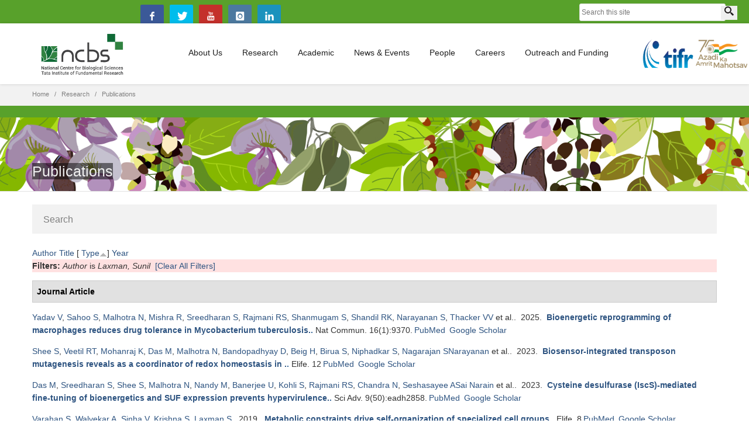

--- FILE ---
content_type: text/html; charset=utf-8
request_url: https://www.ncbs.res.in/publications?page=3&amp%3Bamp%3Bf%5Bauthor%5D=189&amp%3Bamp%3Bs=author&amp%3Bamp%3Bo=asc&amp%3Bf%5Bauthor%5D=969&f%5Bauthor%5D=1935&s=type&o=asc
body_size: 114600
content:

	
<!--	<div><h1 style="text-align:center">Campus Events</h1>
	<ul> -->
<!--	<li>
	  	<strong style="font-size:30px;"></strong><br>
	  	<strong style="font-size:26px;"></strong><br>
	  	<strong style="font-size:26px;"></strong><br><br>
	</li> -->
<!--	</ul>
	<input type="hidden" id="eventoffset" value="">
	</div> -->

<!DOCTYPE html>
<html  lang="en" dir="ltr">
<head>
  <meta http-equiv="Content-Type" content="text/html; charset=utf-8" />
<meta name="Generator" content="Drupal 7 (http://drupal.org)" />
<link rel="shortcut icon" href="https://www.ncbs.res.in/sites/default/files/favicon_0.png" type="image/png" />

  <title>Publications | NCBS</title>
	<meta http-equiv="X-UA-Compatible" content="IE=edge">
  <meta class="viewport" name="viewport" content="width=device-width, initial-scale=1.0">

  <style type="text/css" media="all">
@import url("https://www.ncbs.res.in/modules/system/system.base.css?t4xvv4");
@import url("https://www.ncbs.res.in/modules/system/system.messages.css?t4xvv4");
</style>
<style type="text/css" media="all">
@import url("https://www.ncbs.res.in/sites/all/modules/ldap/ldap_user/ldap_user.css?t4xvv4");
@import url("https://www.ncbs.res.in/modules/aggregator/aggregator.css?t4xvv4");
@import url("https://www.ncbs.res.in/sites/all/modules/calendar/css/calendar_multiday.css?t4xvv4");
@import url("https://www.ncbs.res.in/sites/all/modules/date/date_api/date.css?t4xvv4");
@import url("https://www.ncbs.res.in/sites/all/modules/date/date_popup/themes/datepicker.1.7.css?t4xvv4");
@import url("https://www.ncbs.res.in/sites/all/modules/date/date_repeat_field/date_repeat_field.css?t4xvv4");
@import url("https://www.ncbs.res.in/modules/field/theme/field.css?t4xvv4");
@import url("https://www.ncbs.res.in/sites/all/modules/google_cse/google_cse.css?t4xvv4");
@import url("https://www.ncbs.res.in/modules/node/node.css?t4xvv4");
@import url("https://www.ncbs.res.in/modules/user/user.css?t4xvv4");
@import url("https://www.ncbs.res.in/sites/all/modules/views/css/views.css?t4xvv4");
@import url("https://www.ncbs.res.in/sites/all/modules/ckeditor/css/ckeditor.css?t4xvv4");
</style>
<style type="text/css" media="all">
@import url("https://www.ncbs.res.in/sites/all/modules/colorbox/styles/default/colorbox_style.css?t4xvv4");
@import url("https://www.ncbs.res.in/sites/all/modules/ctools/css/ctools.css?t4xvv4");
@import url("https://www.ncbs.res.in/sites/all/modules/ldap/ldap_servers/ldap_servers.admin.css?t4xvv4");
@import url("https://www.ncbs.res.in/sites/all/modules/biblio/biblio.css?t4xvv4");
@import url("https://www.ncbs.res.in/sites/all/modules/custom_search/custom_search.css?t4xvv4");
</style>
<style type="text/css" media="all">
@import url("https://www.ncbs.res.in/sites/all/themes/progressive/css/buttons/social-icons.css?t4xvv4");
@import url("https://www.ncbs.res.in/sites/all/themes/progressive/css/buttons/buttons.css?t4xvv4");
@import url("https://www.ncbs.res.in/sites/all/themes/progressive/css/font-awesome.min.css?t4xvv4");
@import url("https://www.ncbs.res.in/sites/all/themes/progressive/css/bootstrap.min.css?t4xvv4");
@import url("https://www.ncbs.res.in/sites/all/themes/progressive/css/jslider.css?t4xvv4");
@import url("https://www.ncbs.res.in/sites/all/themes/progressive/css/settings.css?t4xvv4");
@import url("https://www.ncbs.res.in/sites/all/themes/progressive/css/jquery.fancybox.css?t4xvv4");
@import url("https://www.ncbs.res.in/sites/all/themes/progressive/css/animate_progressive.css?t4xvv4");
@import url("https://www.ncbs.res.in/sites/all/themes/progressive/css/video-js.min.css?t4xvv4");
@import url("https://www.ncbs.res.in/sites/all/themes/progressive/css/morris.css?t4xvv4");
@import url("https://www.ncbs.res.in/sites/all/themes/progressive/css/ladda.min.css?t4xvv4");
@import url("https://www.ncbs.res.in/sites/all/themes/progressive/css/style.css?t4xvv4");
@import url("https://www.ncbs.res.in/sites/all/themes/progressive/css/responsive.css?t4xvv4");
@import url("https://www.ncbs.res.in/sites/all/themes/progressive/css/customizer/pages.css?t4xvv4");
@import url("https://www.ncbs.res.in/sites/all/themes/progressive/css/YTPlayer.css?t4xvv4");
@import url("https://www.ncbs.res.in/sites/all/themes/progressive/css/drupal.css?t4xvv4");
@import url("https://www.ncbs.res.in/sites/all/themes/progressive/css/ie/ie.css?t4xvv4");
</style>
<style type="text/css" media="all">
@import url("https://www.ncbs.res.in/sites/all/themes/progressive/css/customizer/shop-5-pages-customizer.css?t4xvv4");
@import url("https://www.ncbs.res.in/sites/all/themes/progressive/progressive_sub/css/custom.css?t4xvv4");
</style>

  <!--[if lt IE 9]>
    <script src="https://oss.maxcdn.com/libs/html5shiv/3.7.0/html5shiv.js"></script>
    <script src="https://oss.maxcdn.com/libs/respond.js/1.4.2/respond.min.js"></script>
    <link rel='stylesheet' href="/sites/all/themes/progressive/css/ie/ie8.css">
  <![endif]-->

</head>
<body class="fixed-header html not-front not-logged-in no-sidebars page-publications boxed hidden-top">

    <div class="page-box"><div class="page-box-content">
  <div class="main" role="main">

    
      <div  style="padding-top: 0px; padding-bottom: 0px; " class="nd-region">
  
       

      <div class = "container-fluid">

        <div  class="row" id="Header">     

          
                                          <div  id="progressive_cms-menu" class="col-md-12 ">
                              
                                  <div id="block-progressive-cms-menu" class="widget block block-progressive-cms" >
  
        
  <div class = "block-content clearfix">
      <div id="top-box">
    <div class="container">
    <div class="row">
      <div class="col-xs-9 col-sm-5">
      </div>
<table id="topgs">
<tr>
<td>
<div id="google_translate_element"></div><script type="text/javascript">
function googleTranslateElementInit() {
  new google.translate.TranslateElement({pageLanguage: 'en', includedLanguages: 'en,hi,kn', layout: google.translate.TranslateElement.InlineLayout.SIMPLE}, 'google_translate_element');
}
</script><script type="text/javascript" src="//translate.google.com/translate_a/element.js?cb=googleTranslateElementInit"></script>
</td>
<td class="visible-lg">
	<span class="social"><a target="_blank" aria-label="facebook" href="https://www.facebook.com/pages/National-centre-for-Biological-Sciences/1472002743092732?ref=aymt_homepage_panel" class="sbtnf sbtnf-rounded color color-hover icon-facebook"></a></span>
	<span class="social"><a target="_blank" aria-label="Twitter" href="https://twitter.com/ncbs_bangalore" class="sbtnf sbtnf-rounded color color-hover icon-twitter"></a></span>
	<span class="social"><a target="_blank" aria-label="youtube" href="https://www.youtube.com/user/TheNCBSnewsteam" class="sbtnf sbtnf-rounded color color-hover icon-youtube"></a></span>
	<span class="social"><a target="_blank" aria-label="instagram" href="https://www.instagram.com/blisc_india/" class="sbtnf sbtnf-rounded color color-hover icon-instagram"></a></span>
        <span class="social"><a target="_blank" aria-label="linkedin" href="https://www.linkedin.com/company/ncbs-tifr" class="sbtnf sbtnf-rounded color color-hover icon-linkedin"></a></span>
</td>
<td>
        
<form class="search-form" role="search" action="/publications?page=3&amp;amp%3Bamp%3Bf%5Bauthor%5D=189&amp;amp%3Bamp%3Bs=author&amp;amp%3Bamp%3Bo=asc&amp;amp%3Bf%5Bauthor%5D=969&amp;f%5Bauthor%5D=1935&amp;s=type&amp;o=asc" method="post" id="search-block-form" accept-charset="UTF-8"><div><div class="container-inline">
      <h2 class="element-invisible">Search form</h2>
    <div class="form-type-textfield form-item-search-block-form form-item form-group">
  <label class="element-invisible" for="edit-search-block-form--2">Search this site </label>
 <input title="Enter the terms you wish to search for." placeholder="Search this site" class="search-string custom-search-box form-control form-text form-control" type="text" id="edit-search-block-form--2" name="search_block_form" value="" size="15" maxlength="128" />
</div>
<button class="search-submit" aria-label="Search">
      <svg xmlns="http://www.w3.org/2000/svg" xmlns:xlink="http://www.w3.org/1999/xlink" x="0px" y="0px" width="16px" height="16px" viewBox="0 0 16 16" enable-background="new 0 0 16 16" xml:space="preserve">
        <path fill="#231F20" d="M12.001,10l-0.5,0.5l-0.79-0.79c0.806-1.021,1.29-2.308,1.29-3.71c0-3.313-2.687-6-6-6C2.687,0,0,2.687,0,6
        s2.687,6,6,6c1.402,0,2.688-0.484,3.71-1.29l0.79,0.79l-0.5,0.5l4,4l2-2L12.001,10z M6,10c-2.206,0-4-1.794-4-4s1.794-4,4-4
        s4,1.794,4,4S8.206,10,6,10z"></path>
      </image></svg>
      </button><div class="form-actions form-wrapper" id="edit-actions--2"><input class="btn form-submit" type="submit" id="edit-submit--3" name="op" value="Search" /></div><input type="hidden" name="form_build_id" value="form-wiSize47zhrlACxWXSldSrZlY28ShxM2U8fhxXRcBvo" />
<input type="hidden" name="form_id" value="search_block_form" />
</div>
</div></form></td>
</tr>
</table>
      <div class="col-xs-3 col-sm-7">
      <div class="navbar navbar-inverse top-navbar top-navbar-right" role="navigation">
      </div>
      </div>
    </div>
    </div>
  </div>

<header class="header">
  <div class = "header-wrapper">
    <div class="container">
      <div class="row">
        <div class="col-xs-6 col-md-2 col-lg-2 logo-box">
        <div class="logo">
          <a href="/">
           <img src="https://www.ncbs.res.in/sites/default/files/NCBS-logo.png" class="logo-img" alt="NCBS-Logo">
          </a>
        </div>
        </div><!-- .logo-box -->
        
        <div class="col-xs-6 col-md-10 col-lg-10 right-box">
        <div class="right-box-wrapper">
          <div class="header-icons" style="margin-right:-52px;">
                          <a href="http://www.tifr.res.in"><img style="height:50px;width:36%;" src="/tifr_logo.png" alt="TIFR"  /></a>
<a target="_blank" href="https://www.ncbs.res.in/content/azadi-ka-amrit-mahotsav" >
<img style="width:36%;" src="https://www.ncbs.res.in/sites/default/files/logo-black.png" alt="azadi-ka-amrit-mohatsav"  >
</a>

	  </div>

          <div class="primary">
          <div class="navbar navbar-default" role="navigation">
            <button type="button" class="navbar-toggle btn-navbar collapsed" data-toggle="collapse" data-target=".primary .navbar-collapse">
              <span class="text">Menu</span>
              <span class="icon-bar"></span>
              <span class="icon-bar"></span>
              <span class="icon-bar"></span>
            </button>
      
            <nav class="collapse collapsing navbar-collapse">
              <ul class="nav navbar-nav navbar-center">
                  <li class="tb-megamenu-item level-1 mega 886 mega-align-left dropdown parent">
  <a href="/about-us" class="">
        
    About Us      </a>
  <ul  data-class="" data-width="400" style="width: 400px;" class="sub row tb-megamenu-submenu dropdown-menu mega-dropdown-menu nav-child">
  <li  data-class="" data-width="5" data-hidewcol="0" id="tb-megamenu-column-1" class="tb-megamenu-column col-md-5  mega-col-nav">
  <ul  class="tb-megamenu-subnav mega-nav level-1 items-22">
  <li class="tb-megamenu-item level-2 mega menu-title">
  <a href="/who-we-are-and-what-we-do" class="">
        
    Who We Are.      </a>
  </li>

<li class="tb-megamenu-item level-2 mega">
  <a href="/annual-report" class="">
        
    Annual Report      </a>
  </li>

<li class="tb-megamenu-item level-2 mega">
  <a href="/five-year-report-2020" class="">
        
    Five-Year Report 2020      </a>
  </li>

<li class="tb-megamenu-item level-2 mega">
  <a href="/people/lsshashidhara" class="">
        
    Director      </a>
  </li>

<li class="tb-megamenu-item level-2 mega">
  <a href="/director-message" class="">
        
    Director's Message      </a>
  </li>

<li class="tb-megamenu-item level-2 mega">
  <a href="/management" class="">
        
    Management      </a>
  </li>

<li class="tb-megamenu-item level-2 mega">
  <a href="/Diversity-Equity-and-Inclusivity-at-NCBS-TIFR" class="">
        
    Diversity, Equity, and Inclusivity at NCBS-TIFR      </a>
  </li>

<li class="tb-megamenu-item level-2 mega">
  <a href="/freedom-expression" class="">
        
    Freedom of Expression      </a>
  </li>

<li class="tb-megamenu-item level-2 mega">
  <a href="/honors-awards" class="">
        
    Honors & Awards      </a>
  </li>

<li class="tb-megamenu-item level-2 mega">
  <a href="/history" class="">
        
    History      </a>
  </li>

<li class="tb-megamenu-item level-2 mega">
  <a href="http://archives.ncbs.res.in/" class="">
        
    Archives      </a>
  </li>

<li class="tb-megamenu-item level-2 mega">
  <a href="/our-funders" class="">
        
    Our Funders      </a>
  </li>

<li class="tb-megamenu-item level-2 mega menu-title">
  <a href="/useful-information" class="">
        
    USEFUL INFORMATION      </a>
  </li>

<li class="tb-megamenu-item level-2 mega">
  <a href="/contact-us" class="">
        
    Contact Us      </a>
  </li>

<li class="tb-megamenu-item level-2 mega">
  <a href="/shuttle_trips" class="">
        
    Shuttle Trips      </a>
  </li>

<li class="tb-megamenu-item level-2 mega">
  <a href="/holidays" class="">
        
    Holidays 2025      </a>
  </li>

<li class="tb-megamenu-item level-2 mega">
  <a href="/holidays-2026" class="">
        
    Holidays 2026      </a>
  </li>

<li class="tb-megamenu-item level-2 mega">
  <a href="/facilities/comms-campus-visit" class="">
        
    Campus tours      </a>
  </li>

<li class="tb-megamenu-item level-2 mega">
  <a href="/international-visitors" class="">
        
    International Visitors      </a>
  </li>

<li class="tb-megamenu-item level-2 mega">
  <a href="/campus-map" class="">
        
    Campus Map      </a>
  </li>

<li class="tb-megamenu-item level-2 mega">
  <a href="https://www.ncbs.res.in/contact-us#emg" class="">
        
    Emergency Numbers      </a>
  </li>

<li class="tb-megamenu-item level-2 mega">
  <a href="/facilities/comms-science-communication-and-outreach-activities" class="">
        
    Press Corner      </a>
  </li>
</ul>
</li>
</ul>
</li>

<li class="tb-megamenu-item level-1 mega dropdown active active-trail parent">
  <a href="/research" class="active-trail">
        
    Research      </a>
  <ul  data-class="" data-width="200" style="width: 200px;" class="sub row tb-megamenu-submenu dropdown-menu mega-dropdown-menu nav-child">
  <li  data-class="" data-width="12" data-hidewcol="0" id="tb-megamenu-column-3" class="tb-megamenu-column megamenu-column-single  mega-col-nav">
  <ul  class="tb-megamenu-subnav mega-nav level-1 items-7">
  <li class="tb-megamenu-item level-2 mega">
  <a href="/faculty" class="">
        
    Faculty      </a>
  </li>

<li class="tb-megamenu-item level-2 mega active active-trail">
  <a href="/publications" class="active-trail">
        
    Publications      </a>
  </li>

<li class="tb-megamenu-item level-2 mega">
  <a href="/facilities" class="">
        
    Facilities      </a>
  </li>

<li class="tb-megamenu-item level-2 mega">
  <a href="https:#" class="">
        
    Shared Resources      </a>
  </li>

<li class="tb-megamenu-item level-2 mega">
  <a href="/policies" class="">
        
    Research Policies      </a>
  </li>

<li class="tb-megamenu-item level-2 mega">
  <a href="/global_connect" class="">
        
    Global Connect      </a>
  </li>

<li class="tb-megamenu-item level-2 mega dropdown-submenu parent">
  <a href="/centres-programs" class="">
        
    Centres & Programme      </a>
  <ul  data-class="" data-width="240" style="width: 240px;" class="sub row tb-megamenu-submenu dropdown-menu mega-dropdown-menu nav-child">
  <li  data-class="" data-width="12" data-hidewcol="0" id="tb-megamenu-column-2" class="tb-megamenu-column megamenu-column-single  mega-col-nav">
  <ul  class="tb-megamenu-subnav mega-nav level-2 items-4">
  <li class="tb-megamenu-item level-3 mega">
  <a href="https://www.ncbs.res.in/cbm/" class="">
        
    CBM      </a>
  </li>

<li class="tb-megamenu-item level-3 mega">
  <a href="http://theory.ncbs.res.in/" class="">
        
    Simons @ NCBS      </a>
  </li>

<li class="tb-megamenu-item level-3 mega">
  <a href="http://www.ncbs.res.in/adbs/" class="">
        
    ADBS      </a>
  </li>

<li class="tb-megamenu-item level-3 mega">
  <a href="/academic/indica-school" class="">
        
    Indica School of Field Ecology and Conservation      </a>
  </li>
</ul>
</li>
</ul>
</li>
</ul>
</li>
</ul>
</li>

<li class="tb-megamenu-item level-1 mega dropdown parent">
  <a href="/academic" class="">
        
    Academic      </a>
  <ul  data-class="" data-width="300" style="width: 300px;" class="sub row tb-megamenu-submenu dropdown-menu mega-dropdown-menu nav-child">
  <li  data-class="" data-width="12" data-hidewcol="0" id="tb-megamenu-column-6" class="tb-megamenu-column megamenu-column-single  mega-col-nav">
  <ul  class="tb-megamenu-subnav mega-nav level-1 items-17">
  <li class="tb-megamenu-item level-2 mega">
  <a href="/academic/admissions" class="">
        
    Admissions          - GS 2026      </a>
  </li>

<li class="tb-megamenu-item level-2 mega">
  <a href="/academic/jgeebils-partner-institutes" class="">
        
    JGEEBILS Partner Institutes      </a>
  </li>

<li class="tb-megamenu-item level-2 mega">
  <a href="https://www.tifr.res.in/academics/ " class="">
        
    TIFR Graduate Studies      </a>
  </li>

<li class="tb-megamenu-item level-2 mega">
  <a href="https://www.ncbs.res.in/people/campus-life-health-wellbeing" class="">
        
    Campus Wellness Program      </a>
  </li>

<li class="tb-megamenu-item level-2 mega">
  <a href="/academic/postdoc" class="">
        
    Postdoctoral Program      </a>
  </li>

<li class="tb-megamenu-item level-2 mega">
  <a href="/academic/phd" class="">
        
    Phd Program      </a>
  </li>

<li class="tb-megamenu-item level-2 mega">
  <a href="/academic/int-phd" class="">
        
    Integrated Phd Program      </a>
  </li>

<li class="tb-megamenu-item level-2 mega">
  <a href="http://www.ncbs.res.in/mscprogram" class="">
        
    MSc in Wildlife Biology & Conservation      </a>
  </li>

<li class="tb-megamenu-item level-2 mega">
  <a href="/academic/library" class="">
        
    SIRC (Library)      </a>
  </li>

<li class="tb-megamenu-item level-2 mega">
  <a href="/academic/naac" class="">
        
    NAAC      </a>
  </li>

<li class="tb-megamenu-item level-2 mega">
  <a href="/academic/student-grienvance" class="">
        
    Student Grievance Redressal Committee (SGRC)      </a>
  </li>

<li class="tb-megamenu-item level-2 mega">
  <a href="/academic/studentsupport" class="">
        
    Students Support Cell      </a>
  </li>

<li class="tb-megamenu-item level-2 mega">
  <a href="/academic/ugc-e-samadhan" class="">
        
    UGC e-Samadhan Portal Link      </a>
  </li>

<li class="tb-megamenu-item level-2 mega dropdown-submenu parent">
  <a href="/courses" class="">
        
    Courses      </a>
  <ul  data-class="" data-width="" class="sub row tb-megamenu-submenu dropdown-menu mega-dropdown-menu nav-child">
  <li  data-class="" data-width="12" data-hidewcol="0" id="tb-megamenu-column-4" class="tb-megamenu-column megamenu-column-single  mega-col-nav">
  <ul  class="tb-megamenu-subnav mega-nav level-2 items-2">
  <li class="tb-megamenu-item level-3 mega">
  <a href="/courses" class="">
        
    Present Courses      </a>
  </li>

<li class="tb-megamenu-item level-3 mega">
  <a href="https://www.ncbs.res.in/all-courses" class="">
        
    Past Courses      </a>
  </li>
</ul>
</li>
</ul>
</li>

<li class="tb-megamenu-item level-2 mega">
  <a href="https://www.ncbs.res.in/mscprogram/course-content" class="">
        
    MSc Wildlife Courses      </a>
  </li>

<li class="tb-megamenu-item level-2 mega">
  <a href="/academic/aws" class="">
        
    Annual Work Seminars      </a>
  </li>

<li class="tb-megamenu-item level-2 mega dropdown-submenu parent">
  <a href="/centres-programs" class="">
        
    Centres & Programme      </a>
  <ul  data-class="" data-width="240" style="width: 240px;" class="sub row tb-megamenu-submenu dropdown-menu mega-dropdown-menu nav-child">
  <li  data-class="" data-width="12" data-hidewcol="0" id="tb-megamenu-column-5" class="tb-megamenu-column megamenu-column-single  mega-col-nav">
  <ul  class="tb-megamenu-subnav mega-nav level-2 items-4">
  <li class="tb-megamenu-item level-3 mega">
  <a href="https://www.ncbs.res.in/cbm/" class="">
        
    CBM      </a>
  </li>

<li class="tb-megamenu-item level-3 mega">
  <a href="http://theory.ncbs.res.in/" class="">
        
    Simons @ NCBS      </a>
  </li>

<li class="tb-megamenu-item level-3 mega">
  <a href="http://www.ncbs.res.in/adbs/" class="">
        
    ADBS      </a>
  </li>

<li class="tb-megamenu-item level-3 mega">
  <a href="/academic/indica-school" class="">
        
    Indica School of Field Ecology and Conservation      </a>
  </li>
</ul>
</li>
</ul>
</li>
</ul>
</li>
</ul>
</li>

<li class="tb-megamenu-item level-1 mega dropdown parent">
  <a href="/news_and_events" class="">
        
    News & Events      </a>
  <ul  data-class="" data-width="" class="sub row tb-megamenu-submenu dropdown-menu mega-dropdown-menu nav-child">
  <li  data-class="" data-width="12" data-hidewcol="0" id="tb-megamenu-column-7" class="tb-megamenu-column megamenu-column-single  mega-col-nav">
  <ul  class="tb-megamenu-subnav mega-nav level-1 items-5">
  <li class="tb-megamenu-item level-2 mega">
  <a href="http://news.ncbs.res.in" class="">
        
    News      </a>
  </li>

<li class="tb-megamenu-item level-2 mega">
  <a href="/events" class="">
        
    Events      </a>
  </li>

<li class="tb-megamenu-item level-2 mega">
  <a href="/public-events" class="">
        
    Public Events      </a>
  </li>

<li class="tb-megamenu-item level-2 mega">
  <a href="https://www.ncbs.res.in/HistoryScienceSociety/" class="">
        
    Science and Society      </a>
  </li>

<li class="tb-megamenu-item level-2 mega">
  <a href="https://www.ncbs.res.in/content/azadi-ka-amrit-mahotsav" class="">
        
    Azadi Ka Amrit Mahotsav      </a>
  </li>
</ul>
</li>
</ul>
</li>

<li class="tb-megamenu-item level-1 mega mega-align-left sub-hidden-collapse dropdown parent">
  <a href="/people" class="">
        
    People      </a>
  <ul  data-class="" data-width="200" style="width: 200px;" class="sub row tb-megamenu-submenu dropdown-menu mega-dropdown-menu nav-child">
  <li  data-class="" data-width="12" data-hidewcol="1" id="tb-megamenu-column-8" class="tb-megamenu-column megamenu-column-single  mega-col-nav  hidden-collapse">
  <ul  class="tb-megamenu-subnav mega-nav level-1 items-9">
  <li class="tb-megamenu-item level-2 mega">
  <a href="/faculty" class="">
        
    Faculty      </a>
  </li>

<li class="tb-megamenu-item level-2 mega">
  <a href="/people/postdocs" class="">
        
    Post Docs      </a>
  </li>

<li class="tb-megamenu-item level-2 mega">
  <a href="/people/phd" class="">
        
    PhD      </a>
  </li>

<li class="tb-megamenu-item level-2 mega">
  <a href="https:#" class="">
        
    JRF/SRF      </a>
  </li>

<li class="tb-megamenu-item level-2 mega">
  <a href="/non_academic_staff" class="">
        
    Non-Academic Staff      </a>
  </li>

<li class="tb-megamenu-item level-2 mega">
  <a href="/international-visitors" class="">
        
    International Visitors      </a>
  </li>

<li class="tb-megamenu-item level-2 mega">
  <a href="/people/campus-life" class="">
        
    Campus Life      </a>
  </li>

<li class="tb-megamenu-item level-2 mega">
  <a href="https://alumni.ncbs.res.in/" class="">
        
    Alumni      </a>
  </li>

<li class="tb-megamenu-item level-2 mega">
  <a href="/Women%27s_Cell" class="">
        
    Internal Commitee (IC)      </a>
  </li>
</ul>
</li>
</ul>
</li>

<li class="tb-megamenu-item level-1 mega dropdown parent">
  <a href="/careers" class="">
        
    Careers      </a>
  <ul  data-class="" data-width="250" style="width: 250px;" class="sub row tb-megamenu-submenu dropdown-menu mega-dropdown-menu nav-child">
  <li  data-class="" data-width="12" data-hidewcol="0" id="tb-megamenu-column-10" class="tb-megamenu-column megamenu-column-single  mega-col-nav">
  <ul  class="tb-megamenu-subnav mega-nav level-1 items-10">
  <li class="tb-megamenu-item level-2 mega">
  <a href="/faculty_positions" class="">
        
    Faculty Position      </a>
  </li>

<li class="tb-megamenu-item level-2 mega">
  <a href="/young_investigator_programme" class="">
        
    Young Investigator Program      </a>
  </li>

<li class="tb-megamenu-item level-2 mega">
  <a href="/tenure_process" class="">
        
    Tenure process      </a>
  </li>

<li class="tb-megamenu-item level-2 mega dropdown-submenu parent">
  <a href="https://www.ncbs.res.in/cbm/funding-opportunities" class="">
        
    Funding Opportunities - CBM      </a>
  <ul  data-class="" data-width="" class="sub row tb-megamenu-submenu dropdown-menu mega-dropdown-menu nav-child">
  <li  data-class="" data-width="" data-hidewcol="0" id="tb-megamenu-column-9" class="tb-megamenu-column col-md-  mega-col-nav">
  <ul  class="tb-megamenu-subnav mega-nav level-2 items-2">
  <li class="tb-megamenu-item level-3 mega">
  <a href="https://www.ncbs.res.in/cbm/career-development-fellowships" class="">
        
    Career Development fellowships      </a>
  </li>

<li class="tb-megamenu-item level-3 mega">
  <a href="https://www.ncbs.res.in/cbm/research-fellowships" class="">
        
    Research fellowships      </a>
  </li>
</ul>
</li>
</ul>
</li>

<li class="tb-megamenu-item level-2 mega">
  <a href="/research_fellows" class="">
        
    Research Fellows      </a>
  </li>

<li class="tb-megamenu-item level-2 mega">
  <a href="/academic/admissions" class="">
        
    Student Admissions      </a>
  </li>

<li class="tb-megamenu-item level-2 mega">
  <a href="https://www.ncbs.res.in/jobportal/" class="">
        
    Staff Position      </a>
  </li>

<li class="tb-megamenu-item level-2 mega">
  <a href="/working_at_NCBS" class="">
        
    Working at NCBS      </a>
  </li>

<li class="tb-megamenu-item level-2 mega">
  <a href="https://archives.ncbs.res.in/OS" class="">
        
    Obaid Siddiqi Chair      </a>
  </li>

<li class="tb-megamenu-item level-2 mega">
  <a href="/campus-life/ecrc" class="">
        
    ECRC      </a>
  </li>
</ul>
</li>
</ul>
</li>

<li class="tb-megamenu-item level-1 mega dropdown parent">
  <a href="https:#" class="">
        
    Outreach and Funding      </a>
  <ul  data-class="" data-width="250" style="width: 250px;" class="sub row tb-megamenu-submenu dropdown-menu mega-dropdown-menu nav-child">
  <li  data-class="" data-width="12" data-hidewcol="0" id="tb-megamenu-column-11" class="tb-megamenu-column megamenu-column-single  mega-col-nav">
  <ul  class="tb-megamenu-subnav mega-nav level-1 items-6">
  <li class="tb-megamenu-item level-2 mega">
  <a href="/facilities/science-education-office" class="">
        
    Science Education and Outreach Office      </a>
  </li>

<li class="tb-megamenu-item level-2 mega">
  <a href="https://alumni.ncbs.res.in/" class="">
        
    Alumni      </a>
  </li>

<li class="tb-megamenu-item level-2 mega">
  <a href="/global_connect" class="">
        
    Global Connect      </a>
  </li>

<li class="tb-megamenu-item level-2 mega">
  <a href="/facilities/rdo" class="">
        
    Research Development Office      </a>
  </li>

<li class="tb-megamenu-item level-2 mega">
  <a href="/our-funders" class="">
        
    Our Funders      </a>
  </li>

<li class="tb-megamenu-item level-2 mega">
  <a href="https://www.ncbs.res.in/facilities/comms" class="">
        
    Communications Office      </a>
  </li>
</ul>
</li>
</ul>
</li>
              </ul>
            </nav>
          </div>
          </div><!-- .primary -->
        </div>
        </div>
       
	<div style="float:right;">
            <!-- <a target="_blank" href="https://www.ncbs.res.in/content/azadi-ka-amrit-mahotsav">
            
<img src="https://www.ncbs.res.in/sites/default/files/logo-black.png">
</a>       --> </div> 
        <div class="phone-active col-sm-9 col-md-9">
          <a href="#" class="close"><span>close</span>×</a>
                    <span class="title">Call Us</span> <strong></strong>
        </div>
        <div class="search-active col-sm-9 col-md-9">
          <a href="#" class="close"><span>close</span>×</a>
          <form class="search-form" role="search" action="/publications?page=3&amp;amp%3Bamp%3Bf%5Bauthor%5D=189&amp;amp%3Bamp%3Bs=author&amp;amp%3Bamp%3Bo=asc&amp;amp%3Bf%5Bauthor%5D=969&amp;f%5Bauthor%5D=1935&amp;s=type&amp;o=asc" method="post" id="search-block-form--2" accept-charset="UTF-8"><div><div class="container-inline">
      <h2 class="element-invisible">Search form</h2>
    <div class="form-type-textfield form-item-search-block-form form-item form-group">
  <label class="element-invisible" for="edit-search-block-form--4">Search this site </label>
 <input title="Enter the terms you wish to search for." placeholder="Search this site" class="search-string custom-search-box form-control form-text form-control" type="text" id="edit-search-block-form--4" name="search_block_form" value="" size="15" maxlength="128" />
</div>
<button class="search-submit" aria-label="Search">
      <svg xmlns="http://www.w3.org/2000/svg" xmlns:xlink="http://www.w3.org/1999/xlink" x="0px" y="0px" width="16px" height="16px" viewBox="0 0 16 16" enable-background="new 0 0 16 16" xml:space="preserve">
        <path fill="#231F20" d="M12.001,10l-0.5,0.5l-0.79-0.79c0.806-1.021,1.29-2.308,1.29-3.71c0-3.313-2.687-6-6-6C2.687,0,0,2.687,0,6
        s2.687,6,6,6c1.402,0,2.688-0.484,3.71-1.29l0.79,0.79l-0.5,0.5l4,4l2-2L12.001,10z M6,10c-2.206,0-4-1.794-4-4s1.794-4,4-4
        s4,1.794,4,4S8.206,10,6,10z"></path>
      </image></svg>
      </button><div class="form-actions form-wrapper" id="edit-actions--3"><input class="btn form-submit" type="submit" id="edit-submit--4" name="op" value="Search" /></div><input type="hidden" name="form_build_id" value="form-WxgAf-ynmmVFLSoZlN4ykJndeivPu2QexCaFVvvhT54" />
<input type="hidden" name="form_id" value="search_block_form" />
</div>
</div></form>        </div>
      </div><!--.row -->
    </div>
  </div>
</header><!-- .header -->
  </div>

  </div> <!-- /.block -->
                
                              </div>
                                    
          
                                          <div  id="progressive_cms-breadcrumbs" class="col-md-12 ">
                              
                                  <div id="block-progressive-cms-breadcrumbs" class="widget block block-progressive-cms" >
  
        
  <div class = "block-content clearfix">
    <div class="breadcrumb-box">
  <div class="container">
    <ul class="breadcrumb">
          <li><a href="/">Home</a></li>
          <li><a href="/research">Research</a></li>
          <li>Publications</li>
        </ul> 
  </div>
</div><!-- .breadcrumb-box -->  </div>

  </div> <!-- /.block -->
                
                              </div>
                                    
          
                                          <div  class="col-md-12 " id="top">
                              
                                  <div id="block-block-68" class="widget block block-block" >
  
        
  <div class = "block-content clearfix">
    <!--<p class="rtecenter" style="padding:0px;margin:0px;"><span style=" color:#ce181e;background-color:white;padding-left:5px;padding-right:5px;font-size:15px"><b>Admission-2025 Response: <a href="https://www.ncbs.res.in/content/blisc-ncbs-instem-c-camp-responses-covid-19" style="color:#ce181e;text-decoration: underline;">Local Logistics</a> &nbsp; &nbsp; <a href="https://www.ncbs.res.in/content/blisc-ncbs-instem-c-camp-campus-contributions-national-effort-mitigate-covid-19" style="color:#ce181e;text-decoration: underline;">National Effort</a> </b></span></p>--><style type="text/css">
#block-block-68{ background-color: #58a12b; padding:10px; }</style>  </div>

  </div> <!-- /.block -->
  <div id="block-progressive-cms-breadcrumbs-line" class="widget block block-progressive-cms" >
  
        
  <div class = "block-content clearfix">
    <div class="breadcrumb-box breadcrumb-none"></div>  </div>

  </div> <!-- /.block -->
                
                              </div>
                                    
          
                                          <div  id="progressive_cms-page_title" class="col-md-12 " style="padding-top: 80px; ">
                              
                                  <div id="block-progressive-cms-page-title" class="widget block block-progressive-cms" >
  
        
  <div class = "block-content clearfix">
    <header class="page-header">
  <div class="container">
            <h3 class="title"><span style="background:rgb(0,0,0,0.5);">Publications</span></h3>
          </div>
</header>
  </div>

  </div> <!-- /.block -->
                
                              </div>
                                    
          
                      
          
                      
          
                      
          
                      
          
                      
          
                      
          
                      
          
                      
          
                      
          
                      
          
                      
          
                      
          
                      
          
                      
          
        </div>

      </div>

    
      </div>
    


      <div  class="nd-region">
  
       

      <div class = "container">

        <div  class="row row-setting-open" id="Content">     

          
                      
          
                      
          
                      
          
                      
          
                      
          
                      
          
                                          <div  class="col-md-12 " id="block-22-0">
                              
                                  <div id="block-block-22" class="widget block block-block" >
  
        
  <div class = "block-content clearfix">
    <p>&nbsp;</p>  </div>

  </div> <!-- /.block -->
                
                              </div>
                                    
          
                                          <div  class="col-md-12 " id="content">
                              
                                  <div id="block-system-main" class="widget block block-system" >
  
        
  <div class = "block-content clearfix">
    <div id="biblio-header" class="clear-block"><form action="/publications?page=3&amp;amp%3Bamp%3Bf%5Bauthor%5D=189&amp;amp%3Bamp%3Bs=author&amp;amp%3Bamp%3Bo=asc&amp;amp%3Bf%5Bauthor%5D=969&amp;f%5Bauthor%5D=1935&amp;s=type&amp;o=asc" method="post" id="biblio-search-form" accept-charset="UTF-8"><div><fieldset class="collapsible collapsed form-wrapper" id="edit-search-form"><legend><span class="fieldset-legend">Search</span></legend><div class="fieldset-wrapper"><div class="container-inline biblio-search clear-block"><div class="form-type-textfield form-item-keys form-item form-group">
  <input class="form-control form-text form-control" type="text" id="edit-keys" name="keys" value="" size="25" maxlength="255" />
</div>
<input class="btn form-submit" type="submit" id="edit-submit" name="op" value="Publications Search" /></div><fieldset class="collapsible collapsed form-wrapper" id="edit-filters"><legend><span class="fieldset-legend">Show only items where</span></legend><div class="fieldset-wrapper"><div class="exposed-filters"><div class="clearfix form-wrapper" id="edit-status"><div class="filters form-wrapper" id="edit-filters--2"><div class="form-type-select form-item-author form-item form-group">
  <label for="edit-author">Author </label>
 <select class="form-control form-control form-select" id="edit-author" name="author"><option value="any" selected="selected">any</option><option value="8684"></option><option value="8681"></option><option value="8678"></option><option value="8745"></option><option value="8316"></option><option value="8692"></option><option value="7245"></option><option value="8689"></option><option value="8686"></option><option value="8683"></option><option value="2760"></option><option value="8333"></option><option value="8680"></option><option value="8677"></option><option value="8741"></option><option value="8534"></option><option value="1857"></option><option value="6786"></option><option value="8694"></option><option value="8411"></option><option value="8691"></option><option value="5437"></option><option value="8688"></option><option value="4563"></option><option value="3256"></option><option value="8685"></option><option value="8682"></option><option value="3887"></option><option value="8679"></option><option value="8746"></option><option value="8329"></option><option value="6115"></option><option value="8696"></option><option value="8693"></option><option value="8690"></option><option value="8687"></option><option value="7347">A, Penmatsa </option><option value="7341">A, Apotikar </option><option value="4218">A, Di Pizio</option><option value="4244">A, Menini </option><option value="4276">A, Seshasayee </option><option value="658">A, Nair </option><option value="8220">A, Gireesh </option><option value="4252">A, Altundag </option><option value="8531">A, Ghosh </option><option value="8548">A, Bhalerao </option><option value="4260">A, Macchi </option><option value="665">A, Brockmann </option><option value="4230">A, D&#039;Errico </option><option value="8894">A&#039;, Ghosh </option><option value="8224">AA, Jeyaprakash </option><option value="3765">Abascal, Federico </option><option value="5713">Abbas, Nazia </option><option value="7927">Abbondanzieri, E A</option><option value="5944">Abdullah, Fatima </option><option value="1733">Abe, Takaya </option><option value="1267">Abel, P W</option><option value="1600">Abhishekh, B </option><option value="5639">Abinawanto, A. </option><option value="1167">Abruzzi, Katharine </option><option value="1400">Acharya, Debalina </option><option value="1275">Acharya, Krishna Prasad</option><option value="5698">Acharya, Shubhra </option><option value="1597">Acharya, Kshitish </option><option value="2361">Acinas, Silvia G.</option><option value="1122">Ackerly, David D</option><option value="2963">Adachi, Kohsuke </option><option value="2295">Adamala, Katarzyna P</option><option value="4753">Adamovich, Boris </option><option value="7611">Adams, Ralf H</option><option value="1985">ADBS consortium</option><option value="3494">ADBS Consortium (ADBS: The Accelerator program for Discovery in Brain disorders using Stem cells)</option><option value="5357">ADBS, consortium</option><option value="5872">Adel, Mohamed </option><option value="1771">Adhikari, Ronojoy </option><option value="6894">Adhikari, Shishir </option><option value="3353">Adhikari, Arjun S</option><option value="7290">Adhikari, Swagata </option><option value="1161">Adhikarla, Syama </option><option value="7397">Adhikary, Adrija </option><option value="8191">Adhikashreni, Inchara S</option><option value="6190">Adhya, Tiasa </option><option value="610">Adhya, Sankar </option><option value="2931">Adiga, Vasista </option><option value="605">Adiga, Satish Kumar</option><option value="6878">Adiga, V. </option><option value="2306">Adini, Omri </option><option value="2630">Adjeroud, Mehdi </option><option value="2888">Adler, P B</option><option value="272">Adler, Peter B</option><option value="5491">Adler, Peter B.</option><option value="1592">Adurthi, Sreenivas </option><option value="6548">Aduse-Poku, Kwaku </option><option value="5428">Aepfelbacher, Martin </option><option value="5360">Afsal, Fathima </option><option value="4694">Agard, DA </option><option value="5100">Agarwal, Vandana </option><option value="3961">Agarwal, Aparna </option><option value="6125">Agarwal, Vipin </option><option value="7002">Agarwal, Dhiraj </option><option value="6148">Agarwal, Sanskriti </option><option value="3511">Agarwal, Preeti Pansari</option><option value="1861">Agarwal, I </option><option value="8638">Agarwal, Priti </option><option value="901">Agarwal, Ishan </option><option value="661">Agashe, D </option><option value="416">Agashe, Deepa </option><option value="1384">Agavekar, Gaurav </option><option value="8910">Aggarwal, D&#039; </option><option value="5670">Aggarwal, Alisha </option><option value="2610">Aggarwal, Aman </option><option value="3391">Aghera, Nilesh K</option><option value="1299">Aghera, Nilesh </option><option value="5329">Agliarulo, Ilenia </option><option value="5454">Agnew, Dylan </option><option value="2938">Agrata, Rashmi </option><option value="8395">Agrawal, Ragini </option><option value="229">Agrawal, Tarjani </option><option value="4479">Agrawal, Khushboo </option><option value="7202">Agrawal, K. </option><option value="5672">Agrawal, Sachee </option><option value="2084">Aguado-Santacruz, Gerardo A</option><option value="7423">Aguilar-Pontes, Maria Victoria</option><option value="5823">Aguirre, Luis F</option><option value="7273">Ahamed, Momin </option><option value="449">Ahammad, Parvez </option><option value="6120">Ahlawat, Sahil </option><option value="6897">Ahmad, Mohammed </option><option value="7979">Ahmad, Mustaqeem </option><option value="2631">Ahmadia, Gabby </option><option value="8896">Ahmed, N&#039; </option><option value="1975">Ahmed, Zamal </option><option value="5050">Ahmed, Asad </option><option value="7022">Ahmed, Asma </option><option value="1053">Ahmed, Riyaz </option><option value="6881">Ahmed, A. </option><option value="7550">Ahrends, Robert </option><option value="4302">Ahuja, G </option><option value="2932">Ahuja, Vijay Kamal</option><option value="6019">Ahumada, Rodrigo </option><option value="956">Ain, Rupasri </option><option value="5487">Ainavarapu, Sri Rama Koti</option><option value="4754">Aislabie, Luke </option><option value="3277">Aiyaz, Mohammed </option><option value="4207">AJ, Bakke </option><option value="6165">Ajnabi, Johan </option><option value="8729">Akamatsu, N </option><option value="3967">Akbarsha, Mohammad Abdulkader</option><option value="62">Akbergenov, Rashid </option><option value="8955">Akçakaya, Reşit </option><option value="5696">Akhtar, Bilal M</option><option value="4755">Akin, Daniel </option><option value="7090">Akinnifesi, F. K.</option><option value="4513">Akula, Nagashree N</option><option value="3689">al, et </option><option value="5421">Al-Akhrass, Hussein </option><option value="4756">Al-Faisal, Abbas J</option><option value="6431">Alagarsamy, V. </option><option value="6756">Alam, Syed Sahajada M</option><option value="4326">Albayay, J </option><option value="3578">Albayay, Javier </option><option value="59">Albeanu, Dinu F</option><option value="2362">Alberti, A </option><option value="1558">Alberti, Juan </option><option value="2718">Albertova, Viera </option><option value="7651">Albrecht, Matthias </option><option value="8778">Albrecht, Tomáš </option><option value="2497">Alcala, Nicolas </option><option value="621">Alcoverro, Teresa </option><option value="5623">Aldana, Blanca I</option><option value="1928">Ale, Gagan </option><option value="7478">Alecu, Irina </option><option value="2813">Aleman, Julie C</option><option value="771">Alemán, Carlos </option><option value="502">Alev, Cantas </option><option value="1123">Alex, Ken </option><option value="8881">Alex, P&#039; </option><option value="6817">Alexander, Annie </option><option value="3237">Alexandrov, Ludmil B</option><option value="8869">Alexandrov, Dmitry Y</option><option value="4492">Ali, Tahir </option><option value="8672">Ali, Irfan </option><option value="1259">Ali, Farhan </option><option value="5354">Ali, Furkhan </option><option value="6759">Ali, Safdar </option><option value="4524">Alicea, Bradly </option><option value="5724">Alifia, J </option><option value="5601">Alireza, Haghighi </option><option value="3635">Alizadeh, Rafieh </option><option value="1602">Alka, Murali </option><option value="1378">Alkins, Stephen </option><option value="473">Alladi, Suvarna </option><option value="820">Allan, Elizabeth Louise</option><option value="6692">Allen, William L</option><option value="8239">Allen, Robert </option><option value="5013">Alline, Thomas </option><option value="6437">Allio, Rémi </option><option value="3077">Almeida, Ana </option><option value="4757">Almeida, David </option><option value="1932">Aloysius, Ajoy </option><option value="7139">Alpy, F. </option><option value="3966">Alshatwi, Ali Abdullah</option><option value="696">Altringham, John D.</option><option value="1503">Altringham, John D.</option><option value="1777">Altringham, John D</option><option value="3612">Altundag, Aytug </option><option value="4327">Altundag, A </option><option value="8836">Alva, Adrian </option><option value="2814">Alvarado, Swanni T</option><option value="681">Alvarez-Loayza, Patricia </option><option value="6663">Alves, Denise A</option><option value="3641">Alwashahi, Mohammed K</option><option value="4303">Alwashahi, MK </option><option value="8619">AM, Osuri </option><option value="6644">Amako, Yutaka </option><option value="1288">Amanullah, Ayeman </option><option value="5630">Amarasinghe, AA Thasun</option><option value="5800">Amarasinghe, AAT </option><option value="3491">Ambardar, Sheetal </option><option value="571">Ambardar, S. </option><option value="1657">Ambekar, Mayuresh </option><option value="2345">Ambili, Anoop </option><option value="4418">Ameta, Sandeep </option><option value="3781">Amin, Samirkumar B</option><option value="374">Amin, Hayder </option><option value="3338">Amith-Kumar, UR </option><option value="580">Ammothumkandy, Aswathy </option><option value="5965">Amoako, Emmanuella </option><option value="5175">Ampapathi, Ravi Sankar</option><option value="2590">Amunts, Alexey </option><option value="2795">An, R </option><option value="7691">Anaitullah, Shaikh </option><option value="333">Anand, Praveen </option><option value="5788">Anand, Ruchi </option><option value="5158">Anand, Kushi </option><option value="7682">Anand, Vivek </option><option value="7572">Anandan, Annamalai </option><option value="158">Anandhan, Swetha </option><option value="6406">Ananthamurthy, Kambadur G</option><option value="273">Anderson, Michael </option><option value="2085">Anderson, John P</option><option value="7459">Anderson, Karen E</option><option value="6405">Anderson, Delaney M</option><option value="1809">Anderson, Eric N</option><option value="8425">Andheria, Anish </option><option value="2565">Andolfatto, Peter </option><option value="1702">Andreasen, Peter </option><option value="6622">Andrieux, Geoffroy </option><option value="8767">Aneja, S </option><option value="2086">Angassa, Ayana </option><option value="2030">Anil, Siji </option><option value="7189">Anil, Veena S</option><option value="112">Anilkumar, Anupama Ambika</option><option value="6097">Anilkumar, AA </option><option value="4055">Anilkumar, Shobha </option><option value="1710">Anilkumar, S </option><option value="8660">Aniruddh, Sheth </option><option value="8938">Anjali, Goswami </option><option value="2045">Anoop, A </option><option value="5628">Ansari, Faizan </option><option value="437">Anselmi, Francesca </option><option value="2865">Ansil, B R</option><option value="6075">Anstey, NJ </option><option value="2188">Anthon, Christian </option><option value="4523">Antonietti, Alberto </option><option value="6145">Anujan, Krishna </option><option value="6811">Anupama, C E</option><option value="1992">Anvikar, Anupkumar R</option><option value="5072">Anzala, Omu </option><option value="7344">AP, Burada </option><option value="7349">Apotikar, A </option><option value="981">Appajigowda, Divya </option><option value="7366">Aqasha, Adam </option><option value="7303">Arakeri, Jaywant H</option><option value="4403">Aralimarad, Prabhuraj </option><option value="5751">Aranha, Marcia </option><option value="6693">Arbuckle, Kevin </option><option value="6948">Archana, A </option><option value="1461">Archibald, Sally </option><option value="4139">Archunan, G </option><option value="6774">Arige, V. </option><option value="2617">Arigovindan, M </option><option value="2020">Arigovindan, M. </option><option value="4746">Aristov, Andrey </option><option value="7479">Arita, Makoto </option><option value="4434">Armstrong, Ellie E</option><option value="6680">Arnaud, Philippe </option><option value="6490">Arneth, A </option><option value="4036">Arnillas, Carlos A</option><option value="4094">Arnillas, C A</option><option value="5492">Arnillas, Carlos A.</option><option value="5036">Arnillas, Carlos Alberto</option><option value="1269">Arnold, Michael L</option><option value="6737">Arolkar, Gauri </option><option value="2221">Arora, Reety </option><option value="356">Arroyo, Marino </option><option value="4419">Arsène, Simon </option><option value="1865">Arthur, R </option><option value="4379">Arthur, Ashley L</option><option value="622">Arthur, Rohan </option><option value="791">Arumugam, Senthil </option><option value="2465">Arumugam, Gandhimathi </option><option value="4971">Arumugaperumal, Arun </option><option value="7192">Arun, Ashitha B</option><option value="8102">Arvind, Prathima </option><option value="7772">Arvindekar, Shreyas </option><option value="6139">Arvindekar, Shreyas </option><option value="3711">Arya, Chetan Kumar</option><option value="5709">Arya, S. S.</option><option value="6992">Arya, Pooja </option><option value="1090">Arya, Deepak </option><option value="3761">Arya, Chetan </option><option value="1276">Aryal, Achyut </option><option value="4274">AS, Walvekar </option><option value="4180">Asara, John M</option><option value="6926">Ascher, John </option><option value="3984">Ash, Eric </option><option value="1580">Ashe, Sudipta </option><option value="1955">Ashok, Aparna </option><option value="4407">Ashoka, J </option><option value="2035">Ashwini, Narasimha </option><option value="1177">Ashwini, M A</option><option value="884">Asif, Mohammad </option><option value="387">Asiminas, Antonis </option><option value="8259">Asmus, Ashley </option><option value="6888">Asokan, M. </option><option value="6984">Asokan, Mangaiarkarasi S</option><option value="6651">Asopa, Aditya </option><option value="682">Astaiza, Johanna Hurtado</option><option value="5699">Aswathy, B S</option><option value="2796">Athrey, R </option><option value="1220">Athreya, Vidya </option><option value="1440">Atla, Goutham </option><option value="2611">Atreya, Krishan B</option><option value="982">Atreya, Hanudatta S</option><option value="5095">Attiwilli, Suman </option><option value="6694">Aubier, Thomas G</option><option value="7210">Auburger, G. </option><option value="4525">Audisio, Tracy L</option><option value="4526">Auer, Susann </option><option value="2605">Augustine, DJ </option><option value="5781">Augustine, D. J.</option><option value="972">Augustine, David J</option><option value="2363">Aury, Jean-Marc </option><option value="2077">Avolio, Meghan L</option><option value="4220">AW, Fjaeldstad </option><option value="1468">Awasthi, Anjali </option><option value="6423">Awasthi, Animesh </option><option value="6979">Ayajuddin, Mohamad </option><option value="992">Ayappa, Ganapathy </option><option value="5852">Aylward, Megan </option><option value="1498">Ayyappan, N </option><option value="5939">Azakir, Bilal </option><option value="5966">Azam, James M</option><option value="6620">Azhagiri, Manoj Kumar K</option><option value="4758">Azmai, M N Amal</option><option value="8616">B, Patel </option><option value="8510">B, Biswal </option><option value="2270">Ba, Alex N Nguyen</option><option value="143">Babbitt, Patricia C</option><option value="6986">Babji, Sudhir </option><option value="6875">Babji, S. </option><option value="3978">Babu, R </option><option value="2152">Babu, Rosana Ottakandat</option><option value="7666">Babu, Nandhu Krishna</option><option value="2742">Babu, Rosana </option><option value="2194">Babu, Swathy </option><option value="6621">Babu, Prathibha </option><option value="1698">Badarinath, Krithika </option><option value="5845">Badigannavar, Anand M</option><option value="707">Badiger, S. </option><option value="8488">Badon, Jade A. T.</option><option value="6554">Badon, Jade Aster T</option><option value="7978">Badrinarayanan, Anjana </option><option value="7928">Badrinarayanan, A B</option><option value="1221">Badrinarayanan, Anjana </option><option value="5034">Báez, Selene </option><option value="2889">Báez, S </option><option value="1598">Bafna, U D</option><option value="4009">Bag, Debojyoti </option><option value="2087">Bagchi, Sumanta </option><option value="6627">Bagchi, Abhirup </option><option value="5581">Bagchi, Basabi </option><option value="128">Bagos, Pantelis G</option><option value="7676">Bagri, Sulochana </option><option value="3904">Bagul, Archit V</option><option value="2579">Bahar, Fatmagül </option><option value="8909">Baid, N&#039; </option><option value="8779">Baidya, Sarika </option><option value="4011">Baidya, Amit </option><option value="6318">Bailey, Susan F</option><option value="1964">Baird, Emily </option><option value="127">Bairoch, Amos </option><option value="5040">Bais, Deepika </option><option value="6789">Baishya, Hiten Kumar</option><option value="3313">Bajantri, Bhavya </option><option value="3751">Bajaru, Sameer B</option><option value="1590">Baker, David </option><option value="1409">Baker, David A</option><option value="4759">Bakiu, Rigers </option><option value="4283">Bakke, AJ </option><option value="3566">Bakke, Alyssa J</option><option value="2088">Bakker, Elisabeth S</option><option value="6783">Bakker, Jonathan D.</option><option value="274">Bakker, Jonathan D</option><option value="5552">Bakker, Jonathon </option><option value="1379">Bakthavachalu, Baskar </option><option value="4706">Bakthavatsalam, Nandagopal </option><option value="4546">Bakthavatsalam, N </option><option value="7031">Bal, Vineeta </option><option value="4426">Bala, Pratyusha </option><option value="4123">Bala, P </option><option value="3526">Balachander, Srinivas </option><option value="5676">Balachandra, Swathi S</option><option value="6206">Balahsioui, Sami </option><option value="145">Balakrishnan, Sruthi S</option><option value="986">Balakrishnan, Sruthi </option><option value="1227">Balakrishnan, Rohini </option><option value="383">Balaram, Hemalatha </option><option value="774">Balaram, Padmanabhan </option><option value="5008">Balaram, P. </option><option value="2063">Balaram, P </option><option value="6631">Balasubramanian, Poonkuzhali </option><option value="3070">Balasubramanian, Lakshmi </option><option value="5060">Balasubramanian, Sundaram </option><option value="2695">Balebail, Sujay </option><option value="528">Baliga, Chetana </option><option value="6917">Balint, Zsolt </option><option value="248">Balke, Michael </option><option value="4551">Ballal, C </option><option value="5967">Ballhausen, Hanne </option><option value="7756">Balor, Stéphanie </option><option value="7480">Bamba, Takeshi </option><option value="5439">Bambhaniya, Prakash </option><option value="8717">Bammidi, Lakshmi Sowjanya</option><option value="3782">Bandopadhayay, Pratiti </option><option value="6828">Bandopadhyay, Devleena </option><option value="2928">Bandyopadhyay, Parijat </option><option value="2588">Bandyopadhyay, Sutirtha </option><option value="3968">Bandyopadhyay, Siladitya </option><option value="4728">Bandyopadhyay, Debarati </option><option value="5187">Banères, Jean-Louis </option><option value="435">Banerjee, Arkarup </option><option value="6184">Banerjee, Aditya </option><option value="3380">Banerjee, JP </option><option value="1416">Banerjee, Deb Sankar</option><option value="6953">Banerjee, Ushashi </option><option value="8768">Banerjee, S </option><option value="1732">Banerjee, Poulomi </option><option value="237">Banerjee, Anusuya </option><option value="6127">Banerjee, Jyoti Prasad</option><option value="6185">Banerjee, Soumya </option><option value="3428">Banerjee, A </option><option value="5485">Banerjee, Arkadeep </option><option value="3263">Bangal, Priti </option><option value="1160">Bangalore, Megha Prakash</option><option value="8588">Baniya, S. </option><option value="5836">Baniya, Sanjeev </option><option value="6319">Bank, Claudia </option><option value="1213">Bankapalli, Kondalarao </option><option value="7402">Banks, Charles A S</option><option value="2946">Bansal, Rohini </option><option value="8351">Bansal, Ajay Kumar</option><option value="7585">Bansal, Mahi </option><option value="5867">Bansal, Ajay </option><option value="1339">Bansal, Harmanjit Singh</option><option value="1022">Bansal, Dhiru </option><option value="8641">Bapat, Ashwini </option><option value="5896">Baptista, Sara de Jesus S</option><option value="7760">Baptiste, Regnier </option><option value="2324">Bar-On, Yinon M</option><option value="8947">Barabás, György </option><option value="740">Barah, Pankaj </option><option value="1389">Baral, Saurav </option><option value="122">Baral, Anirban </option><option value="4472">Baranov, Maksim V</option><option value="5362">Bardgett, Richard D</option><option value="3293">Barger, Nichole N</option><option value="187">Bargsten, Katja </option><option value="7091">Bargues-Tobella, A. </option><option value="8723">Bariha, Girija S</option><option value="7929">Barillà, D </option><option value="952">Barma, Mustansir </option><option value="8563">Barneda, David </option><option value="5950">Barneda, David </option><option value="6491">Barnes, D K A</option><option value="390">Barnes, Stephanie A</option><option value="1116">Barnosky, Anthony D</option><option value="3419">Baro, P </option><option value="8720">Baro, Runumi </option><option value="2986">Baro, B </option><option value="5493">Barrio, Isabel C.</option><option value="1263">Barron, Helen C</option><option value="5826">Barros, Jennifer </option><option value="1338">Barry, Joseph D</option><option value="4442">Barsh, Gregory </option><option value="5257">Barsh, Gregory S</option><option value="2239">Barua, D </option><option value="1502">Barua, Deepak </option><option value="6542">Barve, Vijay </option><option value="629">Barz, Christiane </option><option value="988">Basak, Bishal </option><option value="4582">Basavaiah, Nathani </option><option value="3660">Basavanna, Sowmya K</option><option value="1988">Basavanna, Sowmya Kanchanaha</option><option value="4550">Basavarajappa, S </option><option value="4709">Basavarajappa, Sekarappa </option><option value="2028">Basheer, Soorej M</option><option value="4143">Bashyam, MD. </option><option value="4433">Bashyam, Murali Dharan</option><option value="190">Basilico, Federica </option><option value="970">Bassell, Gary J</option><option value="78">Bassereau, Patricia </option><option value="8490">Basset, Yves </option><option value="7092">Bastin, J. -f.</option><option value="2089">Bastin, Gary </option><option value="1998">Basu, Debjani </option><option value="6927">Basu, Parthib </option><option value="5789">Basu, Deblina Sain</option><option value="4142">Basu, B </option><option value="8139">Basu, Analabha </option><option value="1446">Basu, DN </option><option value="3108">Basu, S </option><option value="146">Basu, Urbashi </option><option value="2165">Basu, Pallab </option><option value="3384">Basu, P </option><option value="5171">Basu, Moumita </option><option value="5413">Basu, Deblina Sain</option><option value="5528">Basu, A. </option><option value="2342">Basu, Sayak </option><option value="1627">Basu, Dipendra Nath</option><option value="144">Bateman, Alex </option><option value="947">Batra, Srishti </option><option value="1699">Batta, Surya Prakash Ra</option><option value="5089">Baud, Anna </option><option value="935">Bauer, Aaron M</option><option value="1736">Bauer, G </option><option value="927">Bauer, AM </option><option value="3757">Bauer, Aaron M.</option><option value="655">Baum, Buzz </option><option value="2632">Bauman, Andrew G</option><option value="5736">Baumgartner, Mark F.</option><option value="2090">Baur, Lauren E</option><option value="7093">Bauters, M. </option><option value="3947">Bawa, Kamaljit S</option><option value="7789">Bawa, Kamal </option><option value="6754">Bawa, K. </option><option value="7244">Baxter, P </option><option value="6082">Baxter, PS </option><option value="8870">Bayaraa, Munkhtsog </option><option value="6976">Bazykin, Georgii A</option><option value="392">Bear, Mark F</option><option value="2091">Beard, Karen H</option><option value="4354">Beattie, Imara </option><option value="7627">Beaurepaire, Alexis L</option><option value="4015">Beck, Ashish </option><option value="4948">Becken, Ulrike </option><option value="5968">Bediako, Yaw </option><option value="726">Bee, Mark A</option><option value="7656">Beer, Katharina </option><option value="2092">Beever, Erik A</option><option value="2633">Beger, Maria </option><option value="6306">Behera, Sudarshan </option><option value="5094">Behmoaras, Jacques </option><option value="1265">Behrens, Timothy E</option><option value="6829">Beig, Hussain </option><option value="5969">Belasen, Anat M</option><option value="6928">Belavadi, Vasuki </option><option value="7007">Belekar, Madhuri </option><option value="7704">Belkaid, Yasmine </option><option value="7930">Bell, S D</option><option value="4713">Bellampalli, Ravishankara </option><option value="5205">Bellare, Jayesh </option><option value="4760">Bellati, Adriana </option><option value="5057">Bellur, Asutosh </option><option value="4697">Ben Toh, Kok </option><option value="1910">Bendigiri, C </option><option value="425">Bendtsen, Kristian Moss</option><option value="8492">Benedick, Suzan </option><option value="1766">Benegal, Vivek </option><option value="1251">Bengaluru Consortium</option><option value="6555">Benítez, Hugo A</option><option value="7592">Benitez, Lorena M</option><option value="6220">Benito, Eva </option><option value="4357">Benjamin, Suresh P</option><option value="7254">Benke, TA </option><option value="7481">Bennett, Steffany A L</option><option value="2364">Benoiston, Anne-Sophie </option><option value="4328">Bensafi, M </option><option value="3584">Bensafi, Moustafa </option><option value="5809">Beranek, Chad T</option><option value="7424">Berasategui, Aileen </option><option value="378">Berdondini, Luca </option><option value="8234">Berger, Frédéric </option><option value="3246">Bergstrom, Erik N</option><option value="5203">Beri, Sarayu </option><option value="5183">Berizzi, Alice E</option><option value="7617">Bernard, Moussian </option><option value="5811">Bernard, Enrico </option><option value="7094">Bernardino, P. N.</option><option value="4761">Bernier, Renée </option><option value="3849">Beroukhim, Rameen </option><option value="2217">Berrios, Christian </option><option value="3783">Bertl, Johanna </option><option value="5189">Berto, Ludovic </option><option value="1645">Bertozzi, Carolyn R</option><option value="2365">Bertrand, A </option><option value="7482">Bertrand-Michel, Justine </option><option value="2634">Berumen, Michael L</option><option value="4509">Bettencourt-Dias, Mónica </option><option value="8473">Bhaduri, Asani </option><option value="4491">Bhagat, Nancy </option><option value="666">Bhagavan, H </option><option value="4470">Bhagavan, Sriraksha G.</option><option value="566">Bhagavathula, Naga Chaitanya</option><option value="2521">Bhagavatula, Lavanya </option><option value="7382">Bhalerao, Asim </option><option value="8843">Bhalerao, Asim </option><option value="7558">Bhalerao, Unnati </option><option value="6236">Bhalerao, Gaurav Vivek</option><option value="4392">Bhalla, U S</option><option value="1196">Bhalla, Upinder Singh</option><option value="488">Bhalla, Upinder S</option><option value="482">Bhalla, Upinder Singh</option><option value="2">Bhalla, Upinder S</option><option value="7767">Bhalla, Upinder Singh</option><option value="1171">Bhalla, Ravinder Singh</option><option value="706">Bhalla, R. S.</option><option value="8932">Bhan, Ashita </option><option value="5033">Bharate, Sandip B</option><option value="4527">Bhardwaj, Vivek </option><option value="5629">Bhardwaj, Virender Kumar</option><option value="2340">Bhargava, Kartik </option><option value="2488">Bharti, Himender </option><option value="1082">Bhaskara, Ramachandra M</option><option value="4700">Bhat, Vijay Krishna</option><option value="4733">Bhat, Navakanta </option><option value="8899">Bhat, R&#039; </option><option value="1608">Bhat, Pritesh </option><option value="6641">Bhat, BA </option><option value="543">Bhat, Abrar </option><option value="7439">Bhat, K S Arpitha</option><option value="1731">Bhat, Ganesh </option><option value="3672">Bhat, A </option><option value="6516">Bhat, Ramray </option><option value="8413">Bhat, Kshama </option><option value="1229">Bhate, Suhas H</option><option value="2455">Bhatia, Aanchal </option><option value="5697">Bhatia, Priyanka </option><option value="1111">Bhatia, Sandhya </option><option value="790">Bhatia, Dhiraj </option><option value="5061">Bhatia, Sonam </option><option value="6191">Bhatia, Saloni </option><option value="1295">Bhatnagar, Yash Veer</option><option value="3311">Bhatt, Tanay </option><option value="5708">Bhatt, Pragya </option><option value="5253">Bhatt, Supriya </option><option value="3859">Bhatta, Chet Prasad</option><option value="6425">Bhattacharjee, Soumya </option><option value="3409">Bhattacharjee, S </option><option value="531">Bhattacharjee, Antara </option><option value="8898">Bhattacharjee, T&#039; </option><option value="5587">Bhattacharjee, Tapomoy </option><option value="5383">Bhattacharjee, Rupam </option><option value="7404">Bhattacharya, Saikat </option><option value="6088">Bhattacharya, A </option><option value="7131">Bhattacharya, S. </option><option value="7296">Bhattacharya, Apoorva </option><option value="1725">Bhattacharya, Aditi </option><option value="1226">Bhattacharya, Monisha </option><option value="1284">Bhattacharyya, Arnab </option><option value="8096">Bhattacharyya, Chandrika </option><option value="2241">Bhattacharyya, Teerna </option><option value="481">Bhattacharyya, Urvashi </option><option value="1930">Bhattarai, Suman </option><option value="3888">Bhaumik, Vaishali </option><option value="1653">Bhaumik, V. </option><option value="2725">Bhavani, Chandra </option><option value="4134">Bhavika, M </option><option value="6994">Bhavikatti, Jayateerth </option><option value="5790">Bhavsar, Rital </option><option value="4406">Bheemanna, M </option><option value="6195">Bheemireddy, Sneha </option><option value="2337">Bheemsetty, Venkata Anudeep</option><option value="7681">Bhisade, Sagar Kailasrao</option><option value="7013">Bhise, Chinmayee </option><option value="888">Bhosale, Harshal </option><option value="7029">Bhosale, Anand </option><option value="3365">Bhosale, HS </option><option value="1395">Bhosale, Harshal </option><option value="2936">Bhosale, Harshal S</option><option value="3312">Bhosale, Aishwarya </option><option value="3405">Bhushan, Lokesh </option><option value="3580">Bhutani, Surabhi </option><option value="4304">Bhutani, S </option><option value="893">Bhuyan, Pranab Jyoti</option><option value="5892">Biakzuala, Lal </option><option value="2366">Biard, T </option><option value="1124">Biber, Eric </option><option value="275">Biederman, Lori A</option><option value="2890">Biederman, L A</option><option value="5494">Biederman, Lori A.</option><option value="544">Bieling, Peter </option><option value="4762">Bies, Jason M</option><option value="701">Biesmeijer, J. C.</option><option value="2635">Bigot, Lionel </option><option value="6424">Biju, Siddharth </option><option value="727">Biju, S D</option><option value="4763">Bilge, Gökçen </option><option value="7692">Biligiri, Kriti Kestur</option><option value="1719">Bilton, David T</option><option value="4178">Binari, Richard </option><option value="1554">Bindal, Gargi </option><option value="5720">Bindhya, S </option><option value="2784">Bindu, P S</option><option value="8512">BINGHAM, EMMA </option><option value="1757">Binukumar, B </option><option value="6830">Birua, Shalini </option><option value="5877">Bischof, Richard </option><option value="6742">Bishnoi, Bhavnesh </option><option value="4185">Bisht, Karishma </option><option value="6320">Bisschop, Karen </option><option value="8582">Biswakarma, Aman </option><option value="8771">Biswal, B </option><option value="6906">Biswal, Bichitra Kumar</option><option value="5252">Biswas, Suvankar </option><option value="8099">Biswas, Nidhan K</option><option value="4010">Biswas, Krishna </option><option value="3529">Biswas, Ansuman </option><option value="3097">Biswas, Sayan </option><option value="4164">Biswas, Kajal </option><option value="3404">Biswas, Poulomi </option><option value="7705">Bittencourt, Daniela Matias de</option><option value="2367">Bittner, L </option><option value="7599">Bixel, Gabriele </option><option value="4059">Björklund, Mats </option><option value="6011">Blackwell, Kim T</option><option value="2891">Blair, J M</option><option value="2705">Blanco-Redondo, Beatriz </option><option value="7999">Blangy, Anne </option><option value="6321">Blankers, Thomas </option><option value="5235">Blobel, Gerd A</option><option value="1125">Blois, Jessica </option><option value="5012">Blokhuis, Alex </option><option value="7931">Blombach, F </option><option value="5514">Blumenthal, Dana M.</option><option value="276">Blumenthal, Dana M</option><option value="224">Blundell, Tom L</option><option value="7562">Boargaonkar, Radhika </option><option value="2368">Boccara, M </option><option value="4329">Bock, MA </option><option value="4063">Bodakuntla, Satish </option><option value="6636">Boerries, Melanie </option><option value="6207">Boersma, Auke </option><option value="3592">Boesveldt, Sanne </option><option value="7633">Boff, Samuel </option><option value="2093">Bohlen, Patrick J</option><option value="6119">Bohlke, Kyte </option><option value="1478">Bohra, Ali A</option><option value="1163">Bohra, Ali Asgar</option><option value="3324">Bohra, Sanath Chandra</option><option value="7581">Bohra, Darshika </option><option value="2477">Boland, Wilhelm </option><option value="193">Boland, Andreas </option><option value="4082">Boldgiv, Bazartseren </option><option value="3985">Bolongon, Gilmoore </option><option value="8244">Bolsover, Stephen R.</option><option value="3923">Bomzan, Dikki Pedenla</option><option value="1462">Bond, William J</option><option value="675">Bond, William J.</option><option value="8499">Bonebrake, Timothy C.</option><option value="705">Bonell, M. </option><option value="743">Bones, Atle M</option><option value="6800">Bonfim-Melo, Alexis </option><option value="5079">Bonnycastle, Katherine </option><option value="2843">Booker, Sam A</option><option value="7253">Booker, SA </option><option value="3243">Boot, Arnoud </option><option value="1868">Bopardikar, I </option><option value="8623">Borah, J </option><option value="2040">Borah, B </option><option value="4012">Borale, Asha N</option><option value="5673">Bordoloi, Mahasweta </option><option value="261">Borer, Elizabeth T</option><option value="5550">Borer, Elizabeth </option><option value="5495">Borer, Elizabeth T.</option><option value="2880">Borer, E T</option><option value="1621">Borges, Renee M</option><option value="2416">Bork, P </option><option value="6231">Bornhauser, Beat </option><option value="3784">Boroevich, Keith A</option><option value="2797">Borthakur, U </option><option value="1444">Borthakur, Udayan </option><option value="582">Bose, Mayil Vahanan</option><option value="5888">Bose, Mihika </option><option value="3898">Bose, Sucharita </option><option value="8780">Bosque, Renan Janke</option><option value="2417">Boss, E </option><option value="8243">Bostock, Matthew P.</option><option value="3982">Bothwell, Helen M.</option><option value="4559">Boto, T </option><option value="7932">Bouet, J Y</option><option value="2094">Boughton, Elizabeth H</option><option value="5553">Boughton, Elizabeth </option><option value="5824">Bouillard, Nils </option><option value="5876">Boulanger, John </option><option value="5651">Bourgarel, Mathieu </option><option value="6228">Bourquin, Jean-Pierre </option><option value="2815">Boutton, Thomas W</option><option value="2636">Bouwmeester, Jessica </option><option value="4288">Bouysset, C </option><option value="3568">Bouysset, Cédric </option><option value="7597">Bovay, Esther </option><option value="7548">Bowden, John A</option><option value="2964">Bower, John R</option><option value="2435">Bowler, C </option><option value="1006">Bowler, Chris </option><option value="2168">Boyapati, Ravi Kumar</option><option value="7646">Boyle, Natalie </option><option value="8514">BOZDAG, OZAN </option><option value="2225">Br, A </option><option value="6556">Braby, Michael F</option><option value="8249">Bracher, Franz </option><option value="683">Bradford, Matt </option><option value="6538">Braga, Mariana P</option><option value="5681">Bragin, Andrey M.</option><option value="3308">Brainich, Anastasia </option><option value="7095">Brancalion, P. H. S.</option><option value="4764">Branco, Paulo </option><option value="1250">Brangwynne, Clifford P</option><option value="1126">Brashares, Justin </option><option value="8067">Brearley, Francis Q.</option><option value="6611">Breinholt, Jesse W</option><option value="2637">Brenier, Ambroise </option><option value="2638">Bridge, Tom C L</option><option value="4687">Brilot, AF </option><option value="3611">Brindha, Evelyn V</option><option value="4300">Brindha, VE </option><option value="3294">Brink, Ben ten</option><option value="6695">Briolat, Emmanuelle S</option><option value="5181">Briot, Julie </option><option value="2885">Broadbent, A A D</option><option value="880">Brocke, Ekaterina </option><option value="494">Brockmann, Axel </option><option value="668">Brockmann, A </option><option value="1394">Broday, Limor </option><option value="2868">Broder, Christopher C</option><option value="3937">Brodsky, Jeffrey L</option><option value="2503">Bröger, Ann-Kathrin </option><option value="2268">Brooks, Aaron N</option><option value="147">Broom, Aron </option><option value="3471">Brown, Jeremy M</option><option value="7206">Brown, G. </option><option value="2639">Brown, Eric </option><option value="277">Brown, Cynthia S</option><option value="8781">Brown, Héloïse </option><option value="2892">Brown, C S</option><option value="7310">Bruce, Heather S</option><option value="6217">Bruch, Peter-Martin </option><option value="278">Brudvig, Lars A</option><option value="3884">Bruford, Michael </option><option value="5209">Bruford, Michael W</option><option value="7483">Brügger, Britta </option><option value="2369">Brum, Jennifer R</option><option value="2370">Brunet, C </option><option value="2691">Bruno, John F</option><option value="6454">Bruschetti, Martín </option><option value="8127">Bs, Sanjeev </option><option value="8525">BS, Hansson </option><option value="6820">Bs, Srinath </option><option value="2816">Buchmann, Nina </option><option value="2723">Buchner, Erich </option><option value="5554">Buckley, Yvonne </option><option value="262">Buckley, Yvonne M</option><option value="8829">Buddh, Shyamsunder </option><option value="3260">Buddidathi, Radhika </option><option value="8071">Buddie, Alan G.</option><option value="7680">Budharaja, Anshul </option><option value="2523">Budnar, Srikanth </option><option value="6557">Buenavente, Perry A C</option><option value="5496">Bugalho, Miguel N.</option><option value="5555">Bugalho, Miguel Nuno</option><option value="4037">Bugalho, Miguel N</option><option value="4095">Bugalho, M N</option><option value="4765">Bui, Thuyet D</option><option value="2817">Buisson, Elise </option><option value="7933">Bulgheresi, S </option><option value="7096">Bullock, J. M.</option><option value="5363">Bullock, James M.</option><option value="7351">Burada, AP </option><option value="8782">Burdfield-Steel, Emily </option><option value="6696">Burdfield-Steel, Emily R</option><option value="4528">Burgess, Steven J</option><option value="2076">Burkepile, Deron E</option><option value="7477">Burla, Bo </option><option value="6492">Burrows, M T</option><option value="2160">Burrows, M </option><option value="3785">Busanovich, John </option><option value="2277">Busby, Bede Phillip</option><option value="2769">Buschow, Sonja </option><option value="8652">Busheri, Laleh </option><option value="2371">Busseni, G </option><option value="4604">Butt, Nathalie </option><option value="1712">Buwalda, B </option><option value="2454">Buwalda, Bauke </option><option value="4997">Byrapoghu, Venkateshwarlu </option><option value="1202">Byrd, Andrew </option><option value="4033">Byrnes, Jarrett E K</option><option value="4221">C, Lin </option><option value="4212">C, Bouysset </option><option value="4257">C, Laudamiel </option><option value="4242">C, Huart </option><option value="7188">C, Suman T</option><option value="7177">Caba, Mario </option><option value="3503">Cadet, Frédéric </option><option value="5037">Cadotte, Marc W</option><option value="5498">Cadotte, Marc W.</option><option value="4096">Cadotte, M W</option><option value="279">Cadotte, Marc </option><option value="8072">Cafa, Giovanni </option><option value="197">Caffrey, Martin </option><option value="6543">Cai, Liming </option><option value="7706">Cai, Yizhi </option><option value="8242">Cai, Xinjiang </option><option value="1331">Caicedo, Juan C</option><option value="8783">Cain, Kristal E</option><option value="6322">Cairns, Johannes </option><option value="7484">Cala, Mónica P</option><option value="4330">Calcinoni, O </option><option value="2893">Caldeira, M C</option><option value="5497">Caldeira, Maria C.</option><option value="1559">Caldeira, Maria C</option><option value="1437">Caleb, JTD </option><option value="4698">Caleb, John T. D.</option><option value="5848">Caleb, John T D</option><option value="719">Callaghan, Charlotte K</option><option value="7485">Camacho-Muñoz, Dolores </option><option value="4097">Campana, S </option><option value="3845">Campbell, Peter J</option><option value="2350">Campbell, PD </option><option value="2640">Campbell, Stuart J</option><option value="3891">Campbell, Patrick D.</option><option value="7642">Campbell, Joshua W</option><option value="3668">Campo, Brice </option><option value="1110">Campos, Luis A</option><option value="3987">Campos-Arceiz, Ahimsa </option><option value="3986">Can, Özgün Emre</option><option value="2818">Canadell, Josep G</option><option value="2095">Canestro, Don </option><option value="7438">Cannanbilla, Lakshmipriya </option><option value="4766">Canning-Clode, João </option><option value="2641">Cannon, Sara </option><option value="2731">Cannone, Giuseppe </option><option value="3295">Cantele, Matthew </option><option value="7934">Cao, Q A D</option><option value="6684">Cao, Chenglong </option><option value="5337">Capolupo, Laura </option><option value="3434">Cappelletti, Pamela </option><option value="590">Captain, Ashok </option><option value="2351">Caputi, L </option><option value="4093">Carew, Thomas J</option><option value="3786">Carlevaro-Fita, Joana </option><option value="4507">Carneiro, Jorge </option><option value="5970">Carneiro, Clarissa F D</option><option value="1354">Carpenter, Anne E</option><option value="2352">Carradec, Q </option><option value="2372">Carratala, A </option><option value="4038">Carroll, Oliver </option><option value="6536">Carvalho, Ana Paula S</option><option value="3714">Casanal, Ana </option><option value="350">Casares, Laura </option><option value="3349">Case, MF </option><option value="7184">Casini, Laurent </option><option value="4768">Castellanos-Galindo, Gustavo A</option><option value="7698">Castin, Jesu </option><option value="1305">Castro, Liliana R</option><option value="1931">Castro, Liliana R V</option><option value="4769">Castro, Nuno </option><option value="8000">Caswell, Patrick </option><option value="5193">Catena, Juanlo </option><option value="6455">Catford, Jane A</option><option value="2029">Catherin, Arockia M</option><option value="6637">Cathomen, Toni </option><option value="994">Cattenoz, Pierre B</option><option value="2642">Cauvin, Bruce </option><option value="1372">Cazalé-Debat, Laurie </option><option value="4206">CE, Kelly </option><option value="1127">Ceballos, Gerardo </option><option value="191">Cecatiello, Valentina </option><option value="4560">Cervantes-Sandoval, I </option><option value="5426">Cervero, Pasquale </option><option value="2096">Cesa, Ariela </option><option value="7403">Cesare, Joseph </option><option value="8784">Cezário, Rodrigo Roucourt</option><option value="1094">Cha, Dong H</option><option value="6961">Chaba, Zachary </option><option value="7180">Chabot, Christopher </option><option value="4">Chacko, Anita R</option><option value="2359">Chaffron, S </option><option value="7609">Chagin, Andrei S</option><option value="4018">Chahwala, Fenisha D</option><option value="4770">Chaichana, Ratcha </option><option value="4771">Chainho, Paula </option><option value="1438">Chaitanya, R </option><option value="7256">Chaitanya, P </option><option value="1316">Chaitanya, Apurv </option><option value="1658">Chaitanya, R. </option><option value="6134">Chaki, Subhasish </option><option value="7367">Chakrabarti, Saikat </option><option value="8408">Chakrabarti, Shaon </option><option value="6397">Chakrabarti, Stotra </option><option value="95">Chakrabarti, Purbani </option><option value="1200">Chakrabarti, Kalyan S</option><option value="4375">Chakrabarti, Shaon </option><option value="5909">Chakrabarti, Amrita </option><option value="6135">Chakrabarti, Rajarshi </option><option value="3551">Chakraborty, Supriya </option><option value="797">Chakraborty, Sumita </option><option value="7358">Chakraborty, Monoswi </option><option value="6772">Chakraborty, P. </option><option value="6661">Chakraborty, Tania </option><option value="5178">Chakraborty, Tushar Kanti</option><option value="6234">Chakraborty, Shweta </option><option value="804">Chakraborty, Tuhin Subhra</option><option value="169">Chakraborty, Debapriyo </option><option value="1387">Chakraborty, Saikat </option><option value="233">Chakraborty, Kasturi </option><option value="2013">Chakraborty, Prabahan </option><option value="1916">Chakraborty, Pragnya </option><option value="4638">Chakraborty, Nayan </option><option value="7418">Chakrapani, Harinath </option><option value="1960">Chakravarthi, Aravin </option><option value="8366">Chakravarthy, Dayani </option><option value="5960">Chakravarthy, Suraj Ranganath</option><option value="1311">Chakravarthy, Anirudh </option><option value="1496">chakravarthy, Dayani </option><option value="3787">Chakravarty, Dimple </option><option value="2053">Chakravarty, R </option><option value="2483">Chakravorty, Jharna </option><option value="8737">Chala, Desalegn </option><option value="4738">Chalasani, Sreekanth H</option><option value="795">Chambon, Valérie </option><option value="6558">Chan, Wei-Ping </option><option value="3788">Chan, Calvin Wing Yiu</option><option value="4772">Chan, Joleen </option><option value="4378">Chan, Ka Man Carmen</option><option value="1620">Chanam, Joyshree </option><option value="560">Chanchal</option><option value="5548">Chanchani, P. </option><option value="6398">Chanchani, Pranav </option><option value="2798">Chanchani, P </option><option value="6480">Chanda, Ritobroto </option><option value="7269">Chandel, Mahima </option><option value="7129">Chandel, S. </option><option value="2179">Chandele, Anmol </option><option value="466">Chandra, N R</option><option value="207">Chandra, Nagasuma R</option><option value="6835">Chandra, Nagasuma </option><option value="1763">Chandra, Prabha S</option><option value="4060">Chandra, Anchal </option><option value="2983">Chandramouli, A </option><option value="7792">CHANDRAN, AYIKKARA VIVEK</option><option value="4459">Chandran, Rumamol </option><option value="2157">Chandran, Siddharthan </option><option value="7794">CHANDRAN, REJI </option><option value="2776">Chandrani, Pratik </option><option value="1896">Chandrasegaran, K </option><option value="1635">Chandrasegaran, Karthikeyan </option><option value="5605">Chandrasekaran, Abinaya </option><option value="7413">Chandrashekar, C R</option><option value="5058">Chandrashekarmath, Anusha </option><option value="6746">Chandrasingh, Sindhulina </option><option value="4027">Chandru, Vijay </option><option value="2097">Chaneton, Enrique </option><option value="1560">Chaneton, Enrique J</option><option value="7707">Chang, Matthew W</option><option value="6686">Chang, Zhou </option><option value="4606">Chang-Yang, Chia-Hao </option><option value="3988">Channa, Phan </option><option value="431">Channakeshavamurthy, B H</option><option value="784">Chapman, Jason W</option><option value="5650">Charles-Dominique, Tristan </option><option value="3750">Charoo, Samina Amin</option><option value="7650">Charrière, Jean-Daniel </option><option value="129">Chatonnet, Arnaud </option><option value="1711">Chattarji, S </option><option value="221">Chattarji, Sumantra </option><option value="3506">Chatterjee, Payel </option><option value="3701">Chatterjee, Debdeep </option><option value="2533">Chatterjee, Arumoy </option><option value="7552">Chatterjee, Purba </option><option value="7674">Chatterjee, Megha </option><option value="5710">Chatterjee, Sriparna </option><option value="2048">Chatterjee, Anusheela </option><option value="2240">Chatterjee, Kiran Sankar</option><option value="1840">Chatterji, S </option><option value="6382">Chatterji, Dipankar </option><option value="3394">Chattopadhyay, Gopinath </option><option value="1178">Chattopadhyay, B </option><option value="2332">Chattopadhyay, Amitabha </option><option value="89">Chattopadhyay, Balaji </option><option value="7207">Chaturvedi, D. </option><option value="1296">Chaturvedi, Vaibhav </option><option value="8367">Chaturvedi, Rajiv Kumar</option><option value="7027">Chaturvedi, Akanksha </option><option value="1414">Chaturvedi, Dhananjay </option><option value="7551">Chaturvedi, Nandita </option><option value="8241">Chau, Kai-Yin </option><option value="2009">Chaudhary, Natasha </option><option value="5715">Chaudhuri, Chirasree Roy</option><option value="1622">Chaudhuri, Pinaki </option><option value="5163">Chaudhury, Susmit Narayan</option><option value="2056">Chaudhury, Susmitnarayan </option><option value="4396">Chauhan, Pankaj Kumar</option><option value="6978">Chaurasia, Rahul </option><option value="7695">Chavali, Sreenivas </option><option value="4462">Chavan, Vishwas </option><option value="5792">Chavda, Saraswati </option><option value="3427">Chawla, MM </option><option value="6186">Chawla, Malaika Mathew</option><option value="7160">Chawla, Sangeeta </option><option value="3485">Che, Jing </option><option value="7486">Checa, Antonio </option><option value="3949">Chellam, Ravi </option><option value="2779">Chellappa, Anirudh </option><option value="3490">Chellappa, Anirudh S</option><option value="4076">Chemmama, Ilan E</option><option value="3361">Chen, Zhong-Hua </option><option value="177">Chen, Lirong </option><option value="7708">Chen, Irene A</option><option value="398">Chen, Mark Jinan</option><option value="2643">Chen, Chaolun Allen</option><option value="8491">Chen, I-Ching </option><option value="5870">Chen, Nannan </option><option value="5768">Chen, S. </option><option value="5971">Chen, Yen-Chung </option><option value="2863">Chen, Yihui </option><option value="338">Chen, Jin </option><option value="3639">Chen, Ben </option><option value="7487">Chen, Michael </option><option value="6697">Cheney, Karen L</option><option value="2216">Cheng, Jingwei </option><option value="1254">Cheng, Ruey-Kuang </option><option value="2098">Cheng, Jimin </option><option value="2918">Cheng, Bo </option><option value="3872">Cheng, Yingying </option><option value="5015">Chengappa, Sannuvanda K.</option><option value="2258">Chengappa, SK </option><option value="5179">Chenna, Swetha </option><option value="2492">Cheong, Jit Kong</option><option value="4715">Cheramangalam, Rajit </option><option value="4170">Cheredath, Aswathi </option><option value="5052">Cherian, Philip </option><option value="7020">Chetan, Nirutha </option><option value="2799">Chetry, D </option><option value="5411">Chhajed, Piyush </option><option value="5251">Chhattani, Himanshu </option><option value="8368">Chhattani, Himanshu </option><option value="2987">Chhattani, H </option><option value="8577">Chhering, Tandup </option><option value="1255">Chia, Joanne </option><option value="1587">Chiang, Yin Ning</option><option value="8785">Chiari, Ylenia </option><option value="3981">Chiaverini, Luca </option><option value="3676">Chib, S </option><option value="1041">Chib, Savita </option><option value="6685">Chiba, Hideyuki </option><option value="8073">Chiba, Hideyuki </option><option value="2253">Chiba, H </option><option value="6560">Childers, Richard A Rabideau</option><option value="3321">Chimankar, V </option><option value="7138">Chimata, P. </option><option value="2500">Chimthanawala, Afroze </option><option value="4949">Chinnapen, Dan </option><option value="486">Chintaluri, Chaitanya </option><option value="5070">Chirchir, Ruth </option><option value="5596">Chittora, Harshil </option><option value="7488">Chocholoušková, Michaela </option><option value="3508">Chodankar, Ankita </option><option value="3900">Choi, Jae Eun</option><option value="5368">Chomel, Mathilde </option><option value="4146">Chong, Chan-Eng </option><option value="6418">Choo, Bryan Peide</option><option value="3715">Chopra, Gaurav </option><option value="4089">Chora, Ângelo Ferreira</option><option value="799">Chorna, Tetyana </option><option value="5833">Chornelia, Ada </option><option value="5949">Chouaib, Salem </option><option value="2571">Choudhary, DK </option><option value="1464">Choudhary, Bikash </option><option value="5898">Choudhary, Hadi Hasan</option><option value="744">Choudhury, Saumitra Dey</option><option value="3382">Choudhury, PP </option><option value="3705">Chowdhury, Arindam </option><option value="7686">Chowdhury, Shantanu </option><option value="8486">Chowdhury, Shawan </option><option value="1369">Chowdhury, Ritu Roy</option><option value="6618">Christopher, Abisha Crystal</option><option value="7606">Chu, Nelson Tsz Long</option><option value="280">Chu, Chengjin </option><option value="7490">Chu-Van, Emeline </option><option value="7365">Chua, Kai Xin</option><option value="554">Chubiz, Lon M</option><option value="3410">Chugani, AN </option><option value="4445">Chugani, Anup </option><option value="2290">Church, George M</option><option value="4605">Chuyong, George </option><option value="8566">Ciaccia, Maria </option><option value="8725">Ciaccia, Maria </option><option value="7489">Cinel, Michelle </option><option value="2624">Cinner, Joshua E</option><option value="5613">Cirera, Susanna </option><option value="6913">Ciriello, Giovanni </option><option value="1224">Cisse, Ibrahim I</option><option value="5687">Civan, Peter </option><option value="8570">Clark, Jonathan </option><option value="5954">Clark, Jonathan </option><option value="4945">Clarke, Stacey </option><option value="7619">Claude, Everaerts </option><option value="2644">Claudet, Joachim </option><option value="7998">Clausen, Henrik </option><option value="2373">Claustre, H </option><option value="263">Cleland, Elsa E</option><option value="1304">Clement, Lorna </option><option value="3989">Clements, Gopalasamy Reuben</option><option value="1349">Clemons, Paul A</option><option value="4422">Clifton, Bryce E</option><option value="4247">CM, Philpott </option><option value="4184">Cm, Vinitha </option><option value="8070">Cock, Matthew J.W.</option><option value="255">Cockcroft, Shamshad </option><option value="2374">Coelho, Luis Pedro</option><option value="984">Coessens, Elise </option><option value="5779">Coetsee, C. </option><option value="677">Coetsee, Corli </option><option value="2604">Coetsee, C </option><option value="1815">Coetsee, Corli </option><option value="7089">Cohen, R. </option><option value="2975">Colangeli, Roberto </option><option value="2375">Colin, S </option><option value="6323">Colizzi, Enrico Sandro</option><option value="7185">Collier, Justine </option><option value="2894">Collins, S L</option><option value="6559">Collins, Steve C</option><option value="5952">Collins, Daniel M</option><option value="1642">Collins, Richard F</option><option value="8388">Collins, Michael </option><option value="2078">Collins, Scott L</option><option value="6646">Collura, Joseph L</option><option value="3609">Colquitt, Lauren R</option><option value="7491">Colsch, Benoit </option><option value="7492">Coman, Cristina </option><option value="1012">Comita, Liza S.</option><option value="3319">Comita, Liza S</option><option value="5972">Compeer, Ewoud B</option><option value="1684">Conan, Pascal </option><option value="1347">Concannon, John </option><option value="6436">Condamine, Fabien L</option><option value="7493">Connell, Lisa </option><option value="5973">Connor, Chelsea A C</option><option value="3688">Consortium, ICGC/TCGA Pan-Cancer</option><option value="1246">Constable, George W A</option><option value="1549">Contu, S </option><option value="5422">Conway, James R W</option><option value="3893">Coombes, David </option><option value="1332">Cooper, Sam </option><option value="3567">Cooper, Keiland W</option><option value="4292">Cooper, KW </option><option value="7709">Cooper, Vaughn S</option><option value="6466">Cooper, James D</option><option value="4751">Copp, Gordon H</option><option value="2509">Corcoran, Jacob </option><option value="8481">Corlett, Richard T.</option><option value="1676">Cornet, Véronique </option><option value="6743">Coronado, Pamela E Rios</option><option value="7654">Corrales, Adriana </option><option value="3501">Corratgé-Faillie, Claire </option><option value="5607">Corsi, Giulia I</option><option value="5245">Corson, Francis </option><option value="2219">Cortés-Cros, Marta </option><option value="8568">Cosulich, Sabina </option><option value="5953">Cosulich, Sabina </option><option value="281">Cottingham, Kathryn L</option><option value="6443">Cotton, Adam M</option><option value="7252">Cousin, MA </option><option value="5080">Cousin, Michael A</option><option value="5384">Coverdale, Tyler C</option><option value="2756">Coverdale, TC </option><option value="3244">Covington, Kyle R</option><option value="8614">CP, Kala </option><option value="6487">Cp, Lakshminarayanan </option><option value="4181">Cracan, Valentin </option><option value="3789">Craft, David </option><option value="130">Craik, David J</option><option value="1490">Crawford, Jeremy Chase</option><option value="4039">Crawley, Mick </option><option value="282">Crawley, Michael J</option><option value="769">Crisma, Marco </option><option value="4293">Croijmans, I </option><option value="6012">Crook, Sharon M</option><option value="5974">Crüwell, Sophia </option><option value="2276">Csörgő, Bálint </option><option value="4773">Cunico, Almir M</option><option value="4774">Curd, Amelia </option><option value="6801">Currin-Ross, Denni </option><option value="4004">Cushman, Samuel A.</option><option value="7288">Cushman, SA </option><option value="5772">Cushman, Samuel A</option><option value="6324">Cusseddu, Davide </option><option value="8221">CY, Harshith </option><option value="2346">Cyriac, VP </option><option value="4264">D, Sengupta </option><option value="8501">D, Kar </option><option value="4248">D, Pierron </option><option value="659">D, Agashe </option><option value="8893">D&#039;, Saini </option><option value="2949">D&#039;agata, Stephanie </option><option value="2433">d&#039;Alcala, MR </option><option value="8946">D&#039;Andrea, Rafael </option><option value="5349">D&#039;Angelo, Giovanni </option><option value="2376">D&#039;Aniello, S </option><option value="2099">D&#039;Antonio, Carla M</option><option value="4305">D&#039;Errico, A </option><option value="3634">D&#039;Errico, Anna </option><option value="7579">d&#039;Ettorre, Patrizia </option><option value="2430">d&#039;Ortenzio, F </option><option value="1214">D&#039;Silva, Patrick </option><option value="2149">D&#039;Souza, Michelle Ninochka</option><option value="2236">D&#039;Souza, E </option><option value="599">D&#039;Souza, Antony Sylvan</option><option value="999">D&#039;Souza, Elrika </option><option value="6245">D&#039;Souza, George </option><option value="6890">D&#039;souza, G. </option><option value="975">D&#039;Souza, Fiona </option><option value="6752">Da, W. </option><option value="5855">Da, Wa </option><option value="7787">Da, Wa </option><option value="440">da Silva, Pedro Garcia</option><option value="2377">Da Silva, Corinne </option><option value="6114">Dabrowska, JK </option><option value="1963">Dacke, Marie </option><option value="8798">Daetto-Liberato, Felipe </option><option value="2317">Dagan, Tal </option><option value="2184">Dahake, Ajinkya </option><option value="810">Dahal, Nishma </option><option value="2325">Dahan, Orna </option><option value="1948">Dahiya, Surbhi </option><option value="1483">Dahlbom, Josefin </option><option value="3659">Dakhore, Sushrut </option><option value="5891">Dalal, Siddharth </option><option value="4432">Dalal, Ashwin </option><option value="4482">Dalal, Hamza </option><option value="1561">Daleo, Pedro </option><option value="2895">Daleo, P </option><option value="6938">Daley, Monica A</option><option value="5820">Dalhoumi, Ridha </option><option value="1309">Dalmeida, Rimple </option><option value="8948">Dalrymple, Sarah E</option><option value="6162">Dam, Binita </option><option value="7935">Dame, R T</option><option value="8608">Damerla, Rama Rao</option><option value="5066">Damoda, Tina </option><option value="5677">Damodar, Tina </option><option value="4487">Damodar, Sharat </option><option value="283">Damschen, Ellen I</option><option value="1706">Danda, Debashish </option><option value="6080">Dando, OR </option><option value="2845">Dando, Owen R</option><option value="7246">Dando, O </option><option value="4775">Dangchana, Punyanuch </option><option value="8535">Daniel, Rebecca Fern</option><option value="6960">Daniel, Tom </option><option value="6698">Daňková, Klára </option><option value="6561">Dankowicz, Even </option><option value="284">Dantonio, Carla M</option><option value="2618">Darling, Emily S</option><option value="8537">Daroch, Namrta </option><option value="6354">Daroch, Namrta </option><option value="7265">Darshan, C. S.</option><option value="7311">Darveau, Charles-A </option><option value="8302">Das, Soumita Das Soumit</option><option value="3323">Das, Madhurima </option><option value="7301">Das, Chandrima </option><option value="6187">Das, Anshita </option><option value="470">Das, Gopal </option><option value="1271">Das, Suman G</option><option value="2024">Das, S G</option><option value="2614">Das, A </option><option value="5056">Das, Sudip </option><option value="1721">Das, Suman </option><option value="4986">Das, Anirban </option><option value="7626">Das, Delip K.</option><option value="35">Das, Ranabir </option><option value="626">Das, Amit </option><option value="7783">Das, Sidhanta Swayam Pra</option><option value="1432">Das, Sandeep </option><option value="1216">Das, Soumita </option><option value="5934">Das, Arundhati Abin</option><option value="4974">Das, Rajdeep </option><option value="6839">Das, Arundhati A.</option><option value="5576">Das, Ranajit </option><option value="6827">Das, Mayashree </option><option value="7372">Das, Rashmita </option><option value="1610">Das, Biswanath </option><option value="7765">Das, Ranabir </option><option value="4991">Das, Mitradip </option><option value="5204">Das, Siddhartha </option><option value="460">Das, Tamoghna </option><option value="6094">Das, Chandan K</option><option value="8921">Das, Ayan </option><option value="1431">Das, Abhijit </option><option value="5149">Das, Arundhati </option><option value="8605">Das, Surya Sarathi</option><option value="5030">Das, Snigdhadev </option><option value="3381">Das, JK </option><option value="818">Das, Rishi </option><option value="6093">Das, Subhayan </option><option value="6304">Das, Soumik </option><option value="4469">Das, Soumyashree </option><option value="7304">Dasgupta, Pritha </option><option value="1933">DasGupta, Ramanuj </option><option value="894">Dasgupta, Chandan </option><option value="8853">Dasgupta&#039;, Saptarshi </option><option value="1917">Dash, Paban Kumar</option><option value="4776">Dashinov, Dimitriy </option><option value="8847">Dastager, Syed </option><option value="7385">Dastager, Syed </option><option value="3415">Dastidar, Sudhriti Ghosh</option><option value="2153">Dastidar, Sudhriti Ghosh</option><option value="5340">Dathan, Nina </option><option value="2800">Datta, A </option><option value="1938">Datta, Vishaka </option><option value="2522">Datta, Sourav </option><option value="3710">Datta, Siddhartha </option><option value="3695">Datta, Debalina </option><option value="5174">Datta, Dipak </option><option value="8667">Datta, Aparajita </option><option value="5589">Datta, Sujit S</option><option value="903">Datta-Roy, Aniruddha </option><option value="4607">Dattaraja, H S</option><option value="4405">Dave, Shivansh </option><option value="5546">Dave, Gayatri </option><option value="7243">Davenport, EC </option><option value="4549">David, KJ </option><option value="264">Davies, Kendi F</option><option value="4608">Davies, Stuart </option><option value="1718">Davies, Lewis </option><option value="3894">Davies, James </option><option value="7181">Davis, Seth J</option><option value="7710">Davis, Mark M</option><option value="4693">Davis, TN </option><option value="1128">Davis, Edward </option><option value="439">Davis, Martin B</option><option value="4777">Davison, Phil I</option><option value="5168">Daw, Saheli </option><option value="4555">Daw, S </option><option value="8702">Dayani., Chakravarthy&#039; &#039;</option><option value="6987">Dayma, Girish </option><option value="8106">De, Tiyasha </option><option value="5007">de Boer, Arnold J.</option><option value="4056">de Boer, Sietse F</option><option value="6208">de Boer, Rinse </option><option value="5718">de Brevern, Alexandre G</option><option value="4778">de Camargo, Mariele P</option><option value="3644">de Groot, Jasper H B</option><option value="1678">de Madron, Xavier Durrieu</option><option value="8803">De Mársico, María Cecilia</option><option value="1890">De Monte, Silvia </option><option value="6521">De Niz, Mariana </option><option value="5807">de Oliveira, Hernani Fernandes</option><option value="5803">De Silva, Anslem </option><option value="1005">de Vargas, Colomban </option><option value="2418">De Vargas, C </option><option value="6345">de Visser, Arjan G M</option><option value="6003">de Winde, Charlotte M</option><option value="4504">de-Carvalho, Jorge </option><option value="8370">Dean, Rounak </option><option value="6773">Deb, B. K.</option><option value="3074">Deb, Saptarathi </option><option value="652">Deb, Bipan Kumar</option><option value="6159">Deb, Ashim P</option><option value="798">Deb, Bipan K</option><option value="758">Deb, BipanKumar </option><option value="2753">Deb, Rittik </option><option value="5975">Debat, Humberto </option><option value="2224">DeCaprio, James A</option><option value="2819">Dechoum, Michele de Sá</option><option value="285">DeCrappeo, Nicole M</option><option value="4040">Dee, Laura E</option><option value="7307">Deem, Kevin D</option><option value="7618">Deepa, Agashe </option><option value="2616">Deepak, V </option><option value="883">Deepak, V. </option><option value="3756">DeFries, Ruth </option><option value="2989">DeFries, R </option><option value="1479">Deivasigamani, Senthilkumar </option><option value="7936">Dekker, C </option><option value="2378">Del Core, Marianna </option><option value="2011">Del Pozo, Miguel A</option><option value="355">del Pozo, Miguel Ángel</option><option value="5703">Del Secco, Benedetta </option><option value="369">Del Zompo, Maria </option><option value="1510">Delampady, M </option><option value="2100">Deleglise, Claire </option><option value="5819">Deleva, Stanimira </option><option value="441">Delevich, Kristen </option><option value="2101">Dembélé, Fadiala </option><option value="7937">Demuysere, M </option><option value="2645">Denis, Vianney </option><option value="450">Deogade, Ajinkya </option><option value="6399">Deomurari, Arpit </option><option value="66">Deora, Tanvi </option><option value="2300">Desai, Michael M</option><option value="7741">Deshkar, Gaurav </option><option value="1388">Deshmukh, Riddhi </option><option value="7012">Deshmukh, Urmila </option><option value="8655">Deshmukh, Chetan </option><option value="616">Deshpande, Kadambari. </option><option value="7560">Deshpande, Dipti </option><option value="7426">Deshpande, Aditya </option><option value="991">Desikan, Rajat </option><option value="5636">Deuti, Kaushik </option><option value="6747">Devadiga, Santhosha </option><option value="8945">Devapriya, Chattopadhyay </option><option value="7711">Devaraj, Neal K</option><option value="1892">Devarajan, K </option><option value="730">Devarajan, Kadambari </option><option value="4552">Devereux, HL </option><option value="6973">Devi, Aswathy Bhuvanendr</option><option value="5716">Devi, Pooja </option><option value="6907">Devi, Mutum R</option><option value="2051">Devireddy, Swathi </option><option value="2754">Devy, Soubadra M</option><option value="7414">Dewan, Arshiya </option><option value="6549">Dexter, Kelly M</option><option value="1701">Dey, Rakesh </option><option value="5853">Dey, Rohit </option><option value="4989">Dey, Simli </option><option value="8823">Dey, Riju </option><option value="1509">Dey, S </option><option value="2848">Dey, Mayukh </option><option value="4988">Dey, Arpan </option><option value="653">Dey, Gautam </option><option value="4734">Dhaka, Bhavya </option><option value="6485">Dhall, Jasmine Kaur</option><option value="7776">Dhamdhere, Shruti Ganesh</option><option value="7920">Dhanabalan, KanagaVijayan </option><option value="3868">Dhandapany, Perundurai S</option><option value="5659">Dhanya, Sreeja Kumari</option><option value="4571">Dhanya, SK </option><option value="535">Dhanyalakshmi, K H</option><option value="475">Dhanyasi, Nagaraju </option><option value="2576">Dhar, Deepak </option><option value="8711">Dhar, Anubhav </option><option value="607">Dhar, Amlanjyoti </option><option value="5918">Dhar, Pawan Kumar</option><option value="7598">Dharmalingam, Backialakshmi </option><option value="7759">Dharmaraaj, Bhavya </option><option value="2566">Dharmarajan, Guha </option><option value="7387">Dharne, Mahesh </option><option value="8848">Dharne, Mahesh </option><option value="2449">Dhawale, Nihav </option><option value="3939">Dhawale, Ashni Kumar</option><option value="1934">Dhawan, Jyotsna </option><option value="3790">Dhingra, Priyanka </option><option value="1361">Dhingra, Surbhi </option><option value="3895">Dhurandhar, Mugdha </option><option value="6655">Di Pietro, Antonio </option><option value="4294">Di Pizio, A </option><option value="3587">Di Pizio, Antonella </option><option value="2896">di Virgilio, A </option><option value="3791">Diamanti, Klev </option><option value="6493">Diamond, S E</option><option value="6891">Dias, M. </option><option value="6920">Dias, Paul M</option><option value="1950">Dias, Mary </option><option value="5838">Dias-Silva, Leonardo Henrique</option><option value="674">Diaz, Sandra </option><option value="1675">Diaz, Frédéric </option><option value="2820">Diaz-Toribio, Milton H</option><option value="4291">Dibattista, M </option><option value="3570">Dibattista, Michele </option><option value="7495">Dickens, Alex M</option><option value="7312">Dickerson, Bradley H</option><option value="7309">Dickinson, Michael H</option><option value="6456">Dickman, Chris R</option><option value="4098">Dickman, C R</option><option value="108">Dickman, Dion K</option><option value="1562">Dickman, Christopher R</option><option value="6457">Dickson, Timothy L</option><option value="4099">Dickson, T L</option><option value="7652">Dietemann, Vincent </option><option value="1129">Dietl, Gregory P</option><option value="6230">Dietrich, Sascha </option><option value="572">Dighe, N. </option><option value="6203">Dileep, Drisya </option><option value="8929">Dileep, Mrudula </option><option value="1322">Dilipkumar, Shilpa </option><option value="2414">Dimier, C </option><option value="429">Dinesh, K P</option><option value="4025">Dinesh, Akshay S</option><option value="5380">Ding, Yong </option><option value="7600">Dinh, Van Vuong</option><option value="5620">Dinnyés, András </option><option value="1130">Dirzo, Rodolfo </option><option value="1800">Disanza, Andrea </option><option value="2597">Ditlev, Jonathon A</option><option value="5606">Dittlau, Katarina Stoklund</option><option value="2474">Divakaran, Keerthi </option><option value="548">Diwan, Gaurav D</option><option value="2274">Dixit, Atray </option><option value="8118">Dixit, Santosh </option><option value="6297">Dixon, MD </option><option value="881">Djurfeldt, Mikael </option><option value="7170">Dkhissi-Benyahya, Ouria </option><option value="3897">Dobson, Renwick C J</option><option value="7924">Dobson, Renwick C J</option><option value="4779">Dodd, Jennifer A</option><option value="5455">Dodd, Ian B</option><option value="6385">Doddamani, Dadakhalandar </option><option value="971">Dohn, Justin </option><option value="1420">Dohno, Chikara </option><option value="6550">Doleck, Tenzing </option><option value="2844">Domanski, Aleksander P F</option><option value="3577">Domínguez, Paloma Rohlfs</option><option value="4340">Dominguez, PR </option><option value="4780">Donahou, Allison L Durland</option><option value="5609">Doncheva, Nadezhda T</option><option value="2538">Dongaonkar, Bhaktee </option><option value="5055">Dongre, Aparna Vilas</option><option value="4427">Donipadi, Vinay </option><option value="5442">Donlin-Asp, Paul G.</option><option value="3479">Donnellan, Stephen C</option><option value="5814">Donnelly, Melissa </option><option value="2646">Donner, Simon </option><option value="4100">Donohue, I </option><option value="5556">Donohue, Ian </option><option value="1257">Dorazio, Robert M</option><option value="2379">Dore, H </option><option value="1131">Doremus, Holly </option><option value="2163">Dorosenko, M </option><option value="5976">Dorris, Emma </option><option value="2102">Dorrough, Josh </option><option value="90">Doss, D P Swami</option><option value="556">Doss, Paramanantha Swami</option><option value="1176">Dovih, D P</option><option value="2861">Dovih, Pilot </option><option value="2226">Dovih, P </option><option value="5542">Dow, Rory A</option><option value="4269">DR, Reed </option><option value="6678">Drakou, Christina E</option><option value="7987">Dransart, Estelle </option><option value="5647">Dray, Stephane </option><option value="6435">Driscoll, Don A.</option><option value="4385">Drubin, David G</option><option value="457">Druckmann, Shaul </option><option value="955">Drumm, Michael </option><option value="5388">Dsouza, Princia </option><option value="286">Du, Guozhen </option><option value="6150">Dua, Nitish </option><option value="4506">Duarte, Paulo </option><option value="6494">Duarte, C M</option><option value="241">Dubertret, Benoit </option><option value="3273">Dubey, Akshara </option><option value="7768">Dubey, Akshara </option><option value="84">Dubey, Ashvini K</option><option value="4719">Dubey, Jyoti </option><option value="2741">Dubey, Vinay Kumar</option><option value="1937">Dubinkina, Veronika </option><option value="1036">Dudley, Joel T</option><option value="5005">Duffels, J. P.</option><option value="7179">Duffield, Giles E</option><option value="5190">Dumazer, Anaëlle </option><option value="6802">Duong, Cao Nguyen</option><option value="6439">Dupuis, Julian R</option><option value="1459">Durigan, Giselda </option><option value="472">Dutt, Aparna </option><option value="2777">Dutt, Amit </option><option value="1359">Dutta, Sunit </option><option value="885">Dutta, Sushil Kumar</option><option value="8710">Dutta, Soumyajit </option><option value="7667">Dutta, Sayantan </option><option value="3972">Dutta, Sushil K.</option><option value="7669">Dutta, Subhajit </option><option value="6400">Dutta, Sutirtha </option><option value="5773">Dutta, Trishna </option><option value="4132">Dutta, D </option><option value="1842">Dutta, Abhik </option><option value="2858">Dutta, Sushil K</option><option value="7468">Dwari, Manish </option><option value="3921">Dwivedi, Varun </option><option value="4714">Dwivedi, Anukriti </option><option value="2335">Dwivedi, Tirath Raj</option><option value="6168">Dwivedi, Manish Kumar</option><option value="8915">Dwivedi, A.P&#039; </option><option value="2924">Dwivedi, Deepanjali </option><option value="6900">Dwivedy, Abhisek </option><option value="1563">Dwyer, John M</option><option value="5557">Dwyer, John </option><option value="1487">Dyakova, Olga </option><option value="5452">Dyer, Fred C</option><option value="4415">Dyer, F.C. </option><option value="3980">D’agata, Stephanie </option><option value="4235">E, Roura </option><option value="4263">E, Santamaría </option><option value="8524">E, Grosse-Wilde </option><option value="6544">Earl, Chandra </option><option value="4163">Easton, Douglas F</option><option value="6562">Eastwood, Rod </option><option value="2897">Ebeling, A </option><option value="5489">Ebeling, Anne </option><option value="181">Ebihara, Akio </option><option value="5977">Ebrahimi, Hedyeh </option><option value="2082">Eby, Stephanie </option><option value="4075">Echeverria, Ignacia </option><option value="2260">Economo, EP </option><option value="1386">Economo, Evan P</option><option value="1508">Edgecombe, GD </option><option value="4609">Ediriweera, Sisira </option><option value="4781">Edsman, Lennart </option><option value="6793">Efetov, Konstantin A</option><option value="3287">Efroni, Idan </option><option value="6326">Egas, Martijn </option><option value="1191">Eggeling, Christian </option><option value="6939">Egginton, Stuart </option><option value="2711">Ehmann, Nadine </option><option value="7497">Eiríksson, Finnur Freyr</option><option value="4041">Eisenhauer, Nico </option><option value="2898">Eisenhauer, N </option><option value="640">Ejsmont, Radoslaw K</option><option value="2945">Ekeberg, Örjan </option><option value="4782">Ekmekçi, Güler </option><option value="7549">Ekroos, Kim </option><option value="2103">Eldridge, David J</option><option value="6699">Elias, Marianne </option><option value="6530">Elkheir, Lamis Yahia Moha</option><option value="6327">Ellers, Jacintha </option><option value="7313">Ellers, Olaf </option><option value="962">Elliott, Christopher J H</option><option value="6539">Ellis, Emily A</option><option value="7097">Ellison, D. </option><option value="351">Elosegui-Artola, Alberto </option><option value="4783">Elphinstone-Davis, Jessica </option><option value="5948">Elsayed, Yehya </option><option value="1239">Encinas, Albert Puente</option><option value="7712">Endy, Drew </option><option value="4088">Enguita, Francisco J</option><option value="7615">Enisa, Aruçi </option><option value="6224">Erarslan-Uysal, Büşra </option><option value="3296">Erasmus, Barend F. N</option><option value="3917">Ericsson, Rolf </option><option value="3976">Eriksen, Rasmus Skytte</option><option value="6010">Eriksson, Olivia </option><option value="5813">Eriksson, Alan </option><option value="5978">Erlich, Jeffrey C</option><option value="1121">Eronen, Jussi T</option><option value="4784">Erős, Tibor </option><option value="2899">Esch, E </option><option value="1564">Eskelinen, Anu </option><option value="2900">Eskelinen, A </option><option value="6612">Espeland, Marianne </option><option value="7938">Espéli, O </option><option value="8786">Esquivel, Carolina </option><option value="4610">Esufali, Shameema </option><option value="7713">Esvelt, Kevin M</option><option value="6787">et, al </option><option value="202">Etchebest, Catherine </option><option value="4785">Evangelista, Charlotte </option><option value="2016">Evans, Robert J</option><option value="2353">Eveillard, D </option><option value="1374">Everaerts, Claude </option><option value="2821">Ewel, John J</option><option value="4453">Excoffier, Laurent </option><option value="6734">Exnerová, Alice </option><option value="6649">Ezhkova, Elena </option><option value="4238">F, Faraji </option><option value="8223">F, Berger </option><option value="8222">F, Gut </option><option value="7616">Fabrice, Neiers </option><option value="2922">Faccioli, Pietro </option><option value="8513">FADERO, TANNER </option><option value="2647">Fadli, Nur </option><option value="4155">Fadzli, Farhana </option><option value="1737">Fakhri, N </option><option value="2257">Fan, X </option><option value="6690">Fan, Xiaoling </option><option value="1017">Fandino, Richard A</option><option value="4592">Fang, Shuai </option><option value="4313">Faraji, F </option><option value="3627">Faraji, Farhoud </option><option value="5152">Fararoda, Rakesh </option><option value="2919">Farheen, Nida </option><option value="3265">Farine, Damien R</option><option value="2997">Farooq, Umer </option><option value="4285">Farruggia, MC </option><option value="3579">Farruggia, Michael C</option><option value="1957">Faruq, Mohammed </option><option value="3912">Faseela, Elangoli Ebrahimkut</option><option value="7657">Fatema, Kaniz </option><option value="111">Faundez, Victor </option><option value="5499">Fay, Philip A.</option><option value="287">Fay, Philip A</option><option value="2878">Fay, P A</option><option value="7098">Fayolle, A. </option><option value="2648">Feary, David A</option><option value="949">Feder, Jeffrey L</option><option value="7496">Fedorova, Maria </option><option value="3435">Feligioni, Marco </option><option value="2649">Fenner, Douglas </option><option value="4786">Fenwick, Gemma </option><option value="3610">Ferdenzi, Camille </option><option value="7754">Ferguson, Gavin </option><option value="522">Ferguson, Charles </option><option value="4787">Ferincz, Árpád </option><option value="4529">Ferling, Iuliia </option><option value="2822">Fernandes, Wilson </option><option value="1261">Fernandes, Giselle </option><option value="4058">Fernandes, Carlos </option><option value="5979">Fernández-Chiappe, Florencia </option><option value="2104">Fernandez-Going, Barbara </option><option value="2105">Fernández-Lugo, Silvia </option><option value="1616">Ferrari, Giorgio </option><option value="938">Ferraro, Daniel J</option><option value="4788">Ferreira, Teresa </option><option value="8787">Ferreira, Rhainer Guillermo</option><option value="639">Ferreira, Irene Rs</option><option value="2220">Ferretti, Stéphane </option><option value="5646">Ferry, Nicolas </option><option value="1376">Ferveur, Jean-François </option><option value="6681">Fessas, Dimitrios </option><option value="3773">Feuerbach, Lars </option><option value="4789">Feunteun, Eric </option><option value="5666">Fialho, Joshuah </option><option value="1427">Fickel, Jörns </option><option value="2823">Fidelis, Alessandra </option><option value="4177">Filine, Elizabeth </option><option value="2977">Filipski, Sarah </option><option value="4790">Filiz, Halit </option><option value="3713">Fine, Jonathan </option><option value="3373">Fineberg, Adam </option><option value="641">Finkl, Katja </option><option value="131">Finn, Robert D</option><option value="3616">Fiorucci, Sébastien </option><option value="265">Firn, Jennifer </option><option value="2877">Firn, J L</option><option value="5980">Fischer, Felix </option><option value="4314">Fischmeister, FP </option><option value="3624">Fischmeister, Florian Ph S</option><option value="3297">Fisher, Judith L.</option><option value="4296">Fjaeldstad, AW </option><option value="3581">Fjaeldstad, Alexander W</option><option value="1001">Flegontov, Pavel </option><option value="1000">Flegontova, Olga </option><option value="2824">Fleischman, Forrest </option><option value="4386">Fletcher, Daniel A</option><option value="4611">Fletcher, Christine Dawn</option><option value="684">Fletcher, Christine </option><option value="2271">Flint, Alice </option><option value="7410">Florens, Laurence </option><option value="8949">Foden, Wendy </option><option value="7939">Fogg, P C M</option><option value="2419">Follows, M </option><option value="3792">Fonseca, Nuno A</option><option value="5191">Font-Ingles, Joan </option><option value="2761">Ford, AT </option><option value="1785">Ford, Adam T</option><option value="770">Formaggio, Fernando </option><option value="4306">Fornazieri, MA </option><option value="4791">Forneck, Sandra C</option><option value="2081">Forrestel, Elisabeth J</option><option value="7983">Forrester, Alison </option><option value="1429">Förster, Daniel W</option><option value="1132">Fortelius, Mikael </option><option value="2692">Fortin, Marie-Josée </option><option value="7199">Fortunati, DL </option><option value="4969">Foster, Peter J</option><option value="2186">Foster, James J</option><option value="2316">Foster, Simmie </option><option value="7755">Fouillen, Aurelien </option><option value="4420">Foulon, Sophie </option><option value="1083">Fox, Stephen John</option><option value="2650">Fox, Helen </option><option value="1266">Fox, A W</option><option value="4239">FP, Fischmeister </option><option value="1373">Fraichard, Stéphane </option><option value="4699">Francis, Clement </option><option value="2019">Francis, B </option><option value="6545">Frandsen, Paul B</option><option value="8788">Franklin, Amanda M</option><option value="2651">Franklin, Erik C</option><option value="7285">Franklin, MEE </option><option value="6945">Franklin, Craig E</option><option value="2106">Fraser, Lauchlan H</option><option value="3591">Frasnelli, Johannes </option><option value="288">Frater, Paul </option><option value="1819">Frazier, Maryann </option><option value="3629">Fredborg, William E A</option><option value="4331">Fredborg, W </option><option value="7940">Freddolino, P L</option><option value="3740">Freedman, Matthew L</option><option value="2107">Freedman, Bill </option><option value="1639">Freeman, Spencer A</option><option value="3643">Freiherr, Jessica </option><option value="7099">Fremout, T. </option><option value="5624">Freude, Kristine K</option><option value="2876">Frey, B </option><option value="6563">Fric, Zdenek F</option><option value="2017">Frickel, Eva-Maria </option><option value="2652">Friedlander, Alan </option><option value="7922">Friemann, Rosmarie </option><option value="4194">Frigola, J </option><option value="676">Fritz, Herve </option><option value="1814">Fritz, Hervé </option><option value="5369">Fry, Ellen L.</option><option value="124">Fujimoto, Masaru </option><option value="7457">Fujimoto, Koichi </option><option value="2771">Fujiwara, Takahiro </option><option value="4579">Fuller, Dorian Q</option><option value="1817">Fuller, Zachary L</option><option value="5879">Fuller, Angela K.</option><option value="2717">Funk, Natalja </option><option value="5210">Funk, Chris </option><option value="3078">Furstenhaupt, Tobias </option><option value="1112">Fushman, David </option><option value="5573">Futuyma, DJ </option><option value="4227">G, Ahuja </option><option value="8328">G, Sundar Vivek Hari</option><option value="6387">G, Vivek Hari Sunda</option><option value="8342">G, Vivek Hari Sunda</option><option value="8345">G, Vivek Hari Sunda</option><option value="8339">G, Vivek Hari Sunda</option><option value="8336">G, Vivek Hari Sunda</option><option value="8327">G, Sundar VivekHari</option><option value="8347">G, Vivek Hari Sunda</option><option value="8341">G, Vivek Hari Sunda</option><option value="8338">G, Vivek Hari Sunda</option><option value="5962">G, Vivek Hari Sunda</option><option value="468">G, Kavitha P</option><option value="4245">G, Morini </option><option value="8343">G, Vivek Hari Sunda</option><option value="8346">G, Vivek Hari Sunda</option><option value="8340">G, Vivek Hari Sunda</option><option value="8308">G, Vivek Hari Sunda</option><option value="8337">G, Vivek Hari Sunda</option><option value="6109">Gabbert, C </option><option value="5071">Gachie, John </option><option value="1909">Gadagkar, R </option><option value="5669">Gadepalli, Ravisekhar </option><option value="3700">Gadhe, Laxmikant </option><option value="5851">Gadiyaram, Vasundhara </option><option value="8642">Gahlaut, Siddharth </option><option value="7697">Gahlot, Deepanshi </option><option value="912">Gaikwad, Kishor </option><option value="895">Gaitonde, Nikhil </option><option value="4792">Gajduchenko, Helen S</option><option value="2732">Gakhar, Lokesh </option><option value="3378">Gala, Hardik </option><option value="1816">Galbraith, David A</option><option value="5211">Galbusera, Peter </option><option value="8736">Galetti, Mauro </option><option value="7498">Gallart-Ayala, Hector </option><option value="6408">Gallie, Jenna </option><option value="5693">Gamble, Tony </option><option value="8489">Gan, Cheong Weei</option><option value="5700">Ganapathy, Kavina </option><option value="8734">Ganatra, Fenil </option><option value="6519">Gandavadi, Dhanush </option><option value="6380">Gandhi, Apoorv </option><option value="569">Gandhimathi, Arumugam </option><option value="5">Gandhimathi, A </option><option value="8226">Gandhivel, Hari Sundar </option><option value="7441">Gandhivel, Vivek Hari-Sunda</option><option value="4463">Ganesan, R. </option><option value="6353">Ganesan, Sutharsan </option><option value="8538">Ganesan, Sutharsan </option><option value="5728">Ganesan, T S</option><option value="8401">Ganesh, Kailash </option><option value="6515">Ganesh, Meenakshi </option><option value="1980">Ganesh, Suhas </option><option value="5046">Ganesh, Sravya </option><option value="5631">Ganesh, S.R. </option><option value="7428">Ganeshan, Kirthana </option><option value="1764">Gangadhar, Bangalore N</option><option value="156">Gangadharan, Binnu </option><option value="617">Gangal, Mayuresh </option><option value="803">Ganguly, Anindya </option><option value="461">Ganguly, Saswati </option><option value="8924">Ganguly, D </option><option value="6188">Ganguly, Divyajyoti </option><option value="6202">Ganie, Rayees </option><option value="8123">Ganie, Mohd Ashraf</option><option value="7941">Ganji, M </option><option value="7100">Gann, G. D.</option><option value="7168">Garbarino-Pico, Eduardo </option><option value="7407">Garcia, Benjamin A</option><option value="1385">Garcia, Francisco Hita</option><option value="6108">Garcia-Font, N </option><option value="2772">Garcia-Parajo, Maria F</option><option value="2108">García-Salgado, Gonzalo </option><option value="2429">Garczarek, L </option><option value="2146">Gardner, Beth </option><option value="3298">Gardner, Toby </option><option value="88">Garg, Kritika M</option><option value="7396">Garg, Sonal </option><option value="1180">Garg, K M</option><option value="724">Garg, Sonali </option><option value="5727">Garg, M </option><option value="249">Garner, Kathryn </option><option value="5882">Garshelis, Dave </option><option value="1187">Gartner, Zev J</option><option value="6974">Garushyants, Sofya K</option><option value="8789">Garvey, Aloise </option><option value="2380">Gasparini, S </option><option value="7621">Gasparyan, Manvel </option><option value="5433">Gassah, Rejoice </option><option value="3758">Gautam, Shubham </option><option value="6378">Gautam, Sudhanshu </option><option value="359">Gauthier, Nils C</option><option value="5801">Gayan, AKA </option><option value="8715">Gayathri, Pananghat </option><option value="2999">Gayen, Srimonta </option><option value="4530">Gazda, Małgorzata Anna</option><option value="3653">GCCR Group Author</option><option value="8252">Gegg, Matthew E.</option><option value="6194">Gehi, Bhuvaneshwari Rajendraku</option><option value="5336">Gehin, Charlotte </option><option value="6977">Gelfand, Mikhail S</option><option value="1380">Genco, Maria C</option><option value="8134">GenomeIndia Consortium</option><option value="3588">Genovese, Federica </option><option value="8950">Genovesi, Piero </option><option value="1321">Geo, Jini </option><option value="2534">George, Ebi A</option><option value="2251">George, EA </option><option value="2502">George, Ebi Antony</option><option value="7684">George, Nija </option><option value="3100">George, Geen </option><option value="6745">George, Carolin Elizabeth</option><option value="1705">George, Renu </option><option value="4137">George, G </option><option value="2294">Georgeson, Joseph M</option><option value="250">Georgiev, Plamen </option><option value="2722">Gerber, Bertram </option><option value="3704">Gerez, Juan Atilio</option><option value="3576">Gerkin, Richard C</option><option value="4278">Gerkin, RC </option><option value="4600">Germain, Sara </option><option value="2921">Gershenson, Anne </option><option value="7942">Gerson, T M</option><option value="2293">Gerst, Jeffrey E</option><option value="3843">Gerstein, Mark </option><option value="4794">Gestoso, Ignacio </option><option value="1013">Getahun, Merid N</option><option value="3253">Getz, Gad </option><option value="1769">Geyer, Delphine </option><option value="6924">Ghatlia, Naresh </option><option value="5038">Gherardi, Laureano A</option><option value="5857">Ghimire, Puspa Lal</option><option value="563">Ghodke, Pratibha P</option><option value="7499">Ghorasaini, Mohan </option><option value="7293">Ghosal, Manorama </option><option value="6401">Ghose, Dipankar </option><option value="7016">Ghose, Aurnab </option><option value="2161">Ghosh, A </option><option value="3377">Ghosh, Ananga </option><option value="5170">Ghosh, Uttam </option><option value="6">Ghosh, Pritha </option><option value="220">Ghosh, Supriya </option><option value="4397">Ghosh, Anu </option><option value="7034">Ghosh, Prasanta Kumar</option><option value="1989">Ghosh, Susanta Kumar</option><option value="8901">Ghosh, A&#039; </option><option value="7465">Ghosh, Swarnadip </option><option value="7282">Ghosh, Shankar </option><option value="2212">Ghosh, Avishek </option><option value="1946">Ghosh, Subho </option><option value="2596">Ghosh, Hiyaa S</option><option value="5392">Ghosh, Hiyaa Singhee</option><option value="936">Ghosh, Swagatha </option><option value="474">Ghosh, Amitabha </option><option value="1485">Ghosh, Suhrid </option><option value="7991">Ghosh, Debarpan </option><option value="5704">Ghosh, HS </option><option value="2572">Ghosh, Enakshi </option><option value="2794">Ghosh-Harihar, M </option><option value="3941">Ghosh-Harihar, Mousumi </option><option value="5531">Ghosh-Roy, A. </option><option value="4399">Ghuman, Sartaj </option><option value="995">Giangrande, Angela </option><option value="4795">Giannetto, Daniela </option><option value="6645">Gibbs, Julia R</option><option value="942">Gibson, David T</option><option value="7500">Giera, Martin </option><option value="1820">Gikungu, Mary W</option><option value="4042">Gilbert, Benjamin </option><option value="4446">Gilbert, Martin </option><option value="4796">Gilles, Allan S</option><option value="6937">Gilmour, Kathleen M</option><option value="2653">Gilmour, James </option><option value="1">Gilra, Aditya </option><option value="6957">Gimenez-Ibanez, Selena </option><option value="8230">Gireesh, Anjitha </option><option value="1863">Giri, VB </option><option value="725">Giri, Varad B</option><option value="1078">Giri, Varad </option><option value="1659">Giri, Varad B.</option><option value="586">Giri, Venkat G</option><option value="2233">Giros, Bruno </option><option value="4797">Gizzi, Francesca </option><option value="4799">Glamuzina, Luka </option><option value="4798">Glamuzina, Branko </option><option value="7314">Glass, Jordan R</option><option value="7714">Glass, John I</option><option value="5981">Glatz, Toivo </option><option value="399">Gloriam, David </option><option value="4213">GM, Soler </option><option value="6113">Gobbo, F </option><option value="6616">Godbole, Mihir </option><option value="5019">Godbole, Rashmi </option><option value="83">Godbole, Ashwini </option><option value="4978">Godbole, Geeta </option><option value="7176">Goel, Namni </option><option value="3733">Goel, Manisha </option><option value="5923">Goemans, Geert </option><option value="1854">Goemans, G </option><option value="7380">Gogate, Niharika </option><option value="382">Gogia, Spriha </option><option value="1778">Goheen, Jacob R</option><option value="2654">Goiran, Claire </option><option value="2223">Gokhale, Prafulla C</option><option value="2498">Goldberg, Amy </option><option value="4800">Goldsmit, Jesica </option><option value="4307">Golebiowski, J </option><option value="3596">Golebiowski, Jérôme </option><option value="4801">Gollasch, Stephan </option><option value="413">Goluguri, Rama Reddy</option><option value="2525">Gomez, Guillermo A</option><option value="252">Gomez-Espinosa, Evelyn </option><option value="445">Gomez-Marin, Alex </option><option value="5192">Gómez-Santacana, Xavier </option><option value="5812">Gonçalves, Fernando </option><option value="3873">Gong, Ben-Qiang </option><option value="5815">González, Joel Monzón</option><option value="6740">Gonzalez, Karen M</option><option value="1117">Gonzalez, Patrick </option><option value="4195">Gonzalez-Perez, A </option><option value="2262">Gonzalez-Perez, Abel </option><option value="354">González-Tarragó, Víctor </option><option value="1456">Good, Stephen P</option><option value="342">Goodale, Eben </option><option value="339">Goodale, Uromi Manage</option><option value="4360">Goodrich, John </option><option value="8567">Goodwin, Richard </option><option value="8726">Goodwin, Richard </option><option value="5165">Gopal, Balasubramanian </option><option value="3745">Gopal, Abhishek </option><option value="5883">Gopalaswamy, Arjun </option><option value="1310">Gopalkrishna, Rohini </option><option value="4024">Gopalkrishnan, Manoj </option><option value="6972">Göpfert, Martin C</option><option value="1357">Gopurappilly, Renjitha </option><option value="7274">Gorantla, Markandeya </option><option value="3245">Gordenin, Dmitry A</option><option value="7315">Gordon, Caleb M</option><option value="6804">Gordon, Emma </option><option value="53">Gore, Kiran R</option><option value="2232">Gorgievski, Victor </option><option value="2189">Gorodkin, Jan </option><option value="2437">Gorsky, G </option><option value="4201">Gosavi, S </option><option value="148">Gosavi, Shachi </option><option value="5850">Goswami, Smit </option><option value="2026">Goswami, Varun R</option><option value="8895">Goswami, S&#039; </option><option value="613">Goswami, V.R. </option><option value="5200">Goswami, Hiya </option><option value="8591">Goswami</option><option value="6402">Goswami, Varun R.</option><option value="6564">Gott, Riley J</option><option value="6998">Goud, Ramakrishna B</option><option value="6887">Goud, B. R.</option><option value="5195">Goudet, Cyril </option><option value="1096">Goughnour, Robert B</option><option value="4802">Goulletquer, Philippe </option><option value="6430">Gouthaman, S. </option><option value="5782">Gouthaman, Siddan </option><option value="4436">Gouy, Alexandre </option><option value="1944">Gov, Nir S</option><option value="3368">Gowande, GG </option><option value="759">Gowande, Gaurang </option><option value="1970">Gowande, Gaurang G</option><option value="570">Gowda, M. </option><option value="7187">Gowda, Archana </option><option value="32">Gowda, Malali </option><option value="1392">Gowda, Chandrakala M</option><option value="4485">Gowda, Divya A</option><option value="2150">Gowda, Naveen Kumar Chan</option><option value="624">Gowda, Swetha B M</option><option value="900">Gower, David J.</option><option value="1077">Gower, David J</option><option value="754">Gower, DJ </option><option value="627">Gowrishankar, Kripa </option><option value="1326">Goyal, Akshit </option><option value="7919">Goyal, Parveen </option><option value="8769">Goyal, S </option><option value="5982">Grabitz, Peter </option><option value="4803">Grabowska, Joanna </option><option value="8871">Grachev, Alexey </option><option value="5500">Graff, Pamela </option><option value="4101">Graff, P </option><option value="5937">Graham, Nicholas A. J.</option><option value="2622">Graham, Nicholas A J</option><option value="7943">Grainger, D C</option><option value="8837">Granada, Adrián E</option><option value="7445">Grant, Victoria B</option><option value="238">Grazon, Chloé </option><option value="3483">Green, David M</option><option value="3946">Green, Rhys E.</option><option value="4437">Greenbaum, Gili </option><option value="1133">Greene, Harry W</option><option value="6513">Greeshma, Pradeep S</option><option value="8256">Gregori, M </option><option value="1680">Grégori, Gérald </option><option value="8237">Gregori, Martina </option><option value="417">Grellscheid, Sushma Nagaraja</option><option value="5558">Gridzak, Riley </option><option value="1447">Griffith, Daniel M</option><option value="1383">Griffith, Leslie C</option><option value="5212">Griffith, Patrick </option><option value="4423">Griffiths, Andrew D</option><option value="6213">Grijpstra, Pieter </option><option value="6669">Grill, Stephan W.</option><option value="6215">Grimes, Karen </option><option value="8250">Grimm, Christian </option><option value="2958">Grimsditch, Gabriel </option><option value="2420">Grimsley, N </option><option value="1650">Grinstein, Sergio </option><option value="6929">Grison, Sylvain </option><option value="6328">Groot, Astrid T</option><option value="968">Gross, Christina </option><option value="7436">Grosse-Wilde, Ewald </option><option value="7665">Grossen, Christine </option><option value="1682">Grosso, Olivier </option><option value="4348">Group, GCCR </option><option value="75">Groves, Jay T</option><option value="1831">Grozinger, Christina M</option><option value="5213">Grueber, Catherine E</option><option value="4102">Gruner, D S</option><option value="289">Gruner, Daniel S</option><option value="6666">Grüter, Christoph </option><option value="2008">Guadamillas, Marta C</option><option value="7501">Guan, Xue Li</option><option value="3599">Guàrdia, Maria Dolors</option><option value="153">Gubbi, Sanjay </option><option value="8790">Guchu, Samuel </option><option value="2655">Guest, James </option><option value="3906">Guha, Arjun </option><option value="2421">Guidi, L </option><option value="7182">Guido, Mario E</option><option value="2955">Guillaume, Mireille M</option><option value="1365">Guillermin, Oriane </option><option value="2507">Guita, Niang </option><option value="5791">Gulami, Imtiyaz </option><option value="1314">Gulyani, Akash </option><option value="4138">Gulyani, A </option><option value="5021">Gulzar, Shah-E-Jahan </option><option value="8673">Gummadi, Ashok Kumar</option><option value="8912">Gun, M&#039; </option><option value="1415">Gunage, Rajesh D</option><option value="4613">Gunatilleke, Savi </option><option value="4612">Gunatilleke, Nimal </option><option value="1843">Gund, Rupali </option><option value="1195">Gundiah, Namrata </option><option value="120">Guo, Zhongwu </option><option value="6934">Guo, Wei </option><option value="2109">Guo, Liang </option><option value="3793">Guo, Qianyun </option><option value="1199">Gupta, Pawan Kumar</option><option value="1724">Gupta, Kanika </option><option value="5481">Gupta, Mona </option><option value="5931">Gupta, Anurag </option><option value="58">Gupta, Priyanka </option><option value="7753">Gupta, Debayan </option><option value="7302">Gupta, Dipendra </option><option value="4425">Gupta, Asmita </option><option value="993">Gupta, Tripti </option><option value="329">Gupta, Pooja </option><option value="4990">Gupta, Ankur </option><option value="7685">Gupta, Ishaan </option><option value="3329">Gupta, Komal </option><option value="154">Gupte, Tejas M</option><option value="6614">Guralnick, Robert P</option><option value="2621">Gurney, Georgina G</option><option value="3942">Gurung, Nehal </option><option value="7604">Gurusamy, Malarvizhi </option><option value="8232">Gut, Fabian </option><option value="3342">Guttal, V </option><option value="8334">GVivek, Hari Sundar</option><option value="8331">GVivek, Hari Sundar</option><option value="8322">GVivek, Sundar Hari</option><option value="8324">GVivek, SundarH </option><option value="8321">GVivek, HSundar </option><option value="8323">GVivek, Sundar </option><option value="8320">GVivek, HariSundar </option><option value="4486">H, Krishnamurthy </option><option value="4186">H, Shwetha </option><option value="8520">H, Kumar </option><option value="663">H, Bhagavan </option><option value="4266">H, Yanik </option><option value="8527">H, Krishnan </option><option value="8699">H.S., Suresh&#039; &#039;</option><option value="8253">H.V., Anthony </option><option value="8701">H.V., Raghavendra&#039; &#039;</option><option value="3828">Haber, James E</option><option value="5774">Habib, Bilal </option><option value="549">Habibullah, Alefiyah </option><option value="2939">Habibullah, Batul Ismail</option><option value="4454">Hadly, Elizabeth </option><option value="814">Hadly, Elizabeth A</option><option value="5808">Haelewaters, Danny </option><option value="400">Haft, Daniel H</option><option value="2879">Hagedorn, F </option><option value="290">Hagenah, Nicole </option><option value="2901">Hagenah, N </option><option value="6161">Hahn, Daniel A</option><option value="8485">Hai, Catherine Wai Ching</option><option value="7502">Haid, Mark </option><option value="5501">Haider, Sylvia </option><option value="3741">Haiman, Christopher A</option><option value="1697">Hajam, Edries Yousaf</option><option value="7475">Haldar, Jayanta </option><option value="232">Halder, Saheli </option><option value="2709">Halder, Partho </option><option value="6565">Hall, Jason P W</option><option value="575">Hallappa, P. </option><option value="1835">Hallas-Potts, A </option><option value="5638">Hallermann, Jakob </option><option value="6566">Hallwachs, Winnie </option><option value="5644">Hamada, Michiaki </option><option value="7368">Hamada, Hiroshi </option><option value="6700">Hämäläinen, Liisa </option><option value="7688">Hamdani, Fariha </option><option value="3794">Hamilton, Mark P</option><option value="2529">Hamilton, Nicholas A</option><option value="7944">Hamoen, L W</option><option value="5018">Hampe, Arndt </option><option value="3938">Hampton, Randolph Y</option><option value="3874">Han, Xiao </option><option value="6522">Han, Laura K M</option><option value="7452">Hanaki, Yuga </option><option value="973">Hanan, Niall P</option><option value="7715">Hand, Timothy W</option><option value="882">Hanke, Michael </option><option value="7503">Hankemeier, Thomas </option><option value="2264">Hannenhalli, Sridhar </option><option value="5347">Hannun, Yusuf A.</option><option value="4043">Hansar, Amandine </option><option value="256">Hansen, Sabine </option><option value="1020">Hansson, Bill S</option><option value="4617">Hao, Zhanqing </option><option value="5453">Hao, Nan </option><option value="7401">Hao, Yan </option><option value="4743">Hao, Xian </option><option value="155">Haque, Farah </option><option value="3239">Haradhvala, Nicholas J</option><option value="7251">Hardingham, GE </option><option value="2847">Hardingham, Giles E</option><option value="6091">Hardt, O </option><option value="6567">Hardy, Nate B</option><option value="8319">Hari, Vivek G Sundar</option><option value="8313">Hari, Vivek Sundar</option><option value="8310">Hari, Vivek G Sundar</option><option value="3911">Hari, Kishore </option><option value="4722">Hari, Hrudya </option><option value="8312">Hari, Vivek Sundar</option><option value="8335">Hari, Vivek Sundar</option><option value="8314">Hari, Vivek Sundar</option><option value="8305">Hari, Sundar Vivek</option><option value="8369">Harihar, Abishek </option><option value="4358">Harihar, Abishek </option><option value="2801">Harihar, A </option><option value="6146">Hariharan, Priyanka </option><option value="332">Hariharaputran, Sridhar </option><option value="564">Harikrishna, S </option><option value="6479">Harikrishnan, C P</option><option value="6748">Harikumar, Arun Geetha</option><option value="7">Harini, K </option><option value="1661">Haris, Asad </option><option value="7945">Harju, J </option><option value="4804">Harmer, Rogan </option><option value="7504">Harms, Amy </option><option value="3901">Harms, Paul W</option><option value="4597">Harms, Kyle E</option><option value="6647">Harold, Alexis </option><option value="5869">Haroon, Mohamed Mohamed</option><option value="2882">Harpole, W S</option><option value="266">Harpole, Stanley </option><option value="5447">Harris, E </option><option value="7316">Harrison, Jon F</option><option value="1179">Harsha, P K</option><option value="6749">Harsha, Pulleri Kandi</option><option value="1941">HarshaRani, Gubbi Vani</option><option value="4390">HarshaRani, G V</option><option value="867">Harshita, Chanchal </option><option value="559">Harshita</option><option value="6445">Harshith, Chitthavalli Y</option><option value="6482">Harshith, Chitthavalli Y. Y.</option><option value="8231">Harshith, Chitthavalli Y.</option><option value="648">Hartenstein, Volker </option><option value="576">Harting, J. </option><option value="4157">Hartman, Mikael </option><option value="8248">Harvey, Kirsten </option><option value="6248">Hasan, Md Mahbub</option><option value="45">Hasan, Gaiti </option><option value="8251">Hasan, Gaiti </option><option value="3669">Hasegawa, Kouichi </option><option value="6219">Hasenfeld, Patrick </option><option value="3383">Hassan, SS </option><option value="4150">Hassan, Tiara </option><option value="1786">Hassan, Abdikadir A</option><option value="642">Hasse, Susanne </option><option value="8791">Hastings, Brandon T</option><option value="5092">Hateley, Charlotte </option><option value="2607">Hattas, D </option><option value="4805">Haubrock, Phillip J</option><option value="5608">Haukedal, Henriette </option><option value="5904">Hausmann, Alexander E.</option><option value="247">Hausmann, Axel </option><option value="267">Hautier, Yann </option><option value="2902">Hautier, Y </option><option value="3602">Havlícek, Jan </option><option value="5744">Havmøller, Rasmus Worsøe</option><option value="5743">Havmøller, Linnea Worsøe</option><option value="8572">Hawkins, Phillip </option><option value="5956">Hawkins, Phillip T</option><option value="8728">Hawkins, Phillip </option><option value="7742">Hayatnagarkar, Harshal </option><option value="4343">Hayes, JE </option><option value="3652">Hayes, John E</option><option value="2310">Hazan, Ronen </option><option value="6183">Hazra, P </option><option value="5443">Hazra, Anupam </option><option value="4806">He, Dekui </option><option value="7163">He, Yuqing </option><option value="6085">He, X </option><option value="4615">He, Fangliang </option><option value="6167">He, You-Wen </option><option value="1118">Head, Jason </option><option value="4807">Hean, Jeffrey W</option><option value="3990">Hearn, Andrew J.</option><option value="6569">Heath, Alan </option><option value="960">Hebbar, Sarita </option><option value="4717">Hébert, Jean </option><option value="3934">Heck, Jarrod </option><option value="6329">Heckel, David G</option><option value="4103">Heckman, R W</option><option value="291">Hector, Andy </option><option value="3991">Hedges, Laurie </option><option value="7317">Hedrick, Tyson L</option><option value="2303">Hefetz, Noa Aharon</option><option value="7132">Hegde, N. </option><option value="6932">Hegde, Shrihari </option><option value="1796">Hegde, Akshay </option><option value="6966">Hehlert, Philip </option><option value="1333">Heigwer, Florian </option><option value="409">Heilmann, Silja </option><option value="631">Hein, Marco Y</option><option value="3625">Heinbockel, Thomas </option><option value="4315">Heinbockel, T </option><option value="4954">Heinemann, Matthias </option><option value="5983">Heise, Verena </option><option value="2719">Helfrich-Förster, Charlotte </option><option value="2235">Hellgren-Kotaleski, Jeanette </option><option value="1134">Hellmann, Jessica </option><option value="5559">Helm, Aveliina </option><option value="1512">Heltberg, ML </option><option value="2205">Heltberg, Mathias L</option><option value="1009">Hemalatha, Anupama </option><option value="3105">Hembram, Dambarudhar Shiba Sank</option><option value="8868">Hemmingmoore, Heather </option><option value="5770">Henderson, R. </option><option value="6384">Henikoff, Steven </option><option value="5342">Henklein, Petra </option><option value="1243">Hennig, Matthias Helge</option><option value="1346">Hennig, Holger </option><option value="379">Hennig, Matthias H</option><option value="2278">Hennig, Bianca P</option><option value="6785">Henning, Jeremiah A.</option><option value="132">Henrissat, Bernard </option><option value="6701">Herberstein, Marie E</option><option value="6223">Herbst, Sophie A</option><option value="4808">Herczeg, Gábor </option><option value="2170">Herman, Jacob J</option><option value="2825">Hermann, Julia-Maria </option><option value="6798">Hermoso, Mario Díez</option><option value="8873">Hernandez-Blanco, Jose A</option><option value="5338">Hernandez-Corbacho, Maria Jose</option><option value="3778">Herrmann, Carl </option><option value="1343">Herrmann, Markus D</option><option value="8091">Hersch-Green, Erika I.</option><option value="2288">Herz, Elad </option><option value="3770">Hess, Julian M</option><option value="7986">Hetmanski, Joseph H R</option><option value="5214">Heuertz, Myriam </option><option value="3266">Heymann, Eckhard W</option><option value="1135">Hickler, Thomas </option><option value="2626">Hicks, Christina C</option><option value="7453">Higaki, Takumi </option><option value="7456">Higashiyama, Tetsuya </option><option value="8607">Higginson, Daniel S</option><option value="5236">Higgs, Douglas R</option><option value="334">Higueruelo, Alicia P</option><option value="1233">Hilgen, Gerrit </option><option value="1550">Hill, SLL </option><option value="4998">Hill, Kathy B. R.</option><option value="2982">Hill, Matthew N</option><option value="5925">Hill, Kathy </option><option value="8487">Hill, Jane K.</option><option value="4752">Hill, Jeffrey E</option><option value="1850">Hill, KBR </option><option value="2980">Hillard, Cecilia J</option><option value="292">Hillebrand, Helmut </option><option value="1804">Hillebrand, Jens </option><option value="7205">Hillebrand, J. </option><option value="3467">Hime, Paul M</option><option value="7469">Himeoka, Yusuke </option><option value="959">Hindle, Samantha J</option><option value="2422">Hingamp, P </option><option value="6570">Hinolan, Jomar D</option><option value="199">Hinsen, Konrad </option><option value="6210">Hirayama, Tasuku </option><option value="5530">Hisamoto, N. </option><option value="1472">Hisamoto, Naoki </option><option value="7101">Hishe, H. </option><option value="3883">Hoban, Sean </option><option value="2656">Hobbs, Jean-Paul A</option><option value="3829">Hobolth, Asger </option><option value="7946">Hocher, A </option><option value="4531">Hoeppner, Luke H</option><option value="2657">Hoey, Andrew S</option><option value="1460">Hoffmann, William A</option><option value="7476">Hoffmann, Nils </option><option value="293">Hofmockel, Kirsten S</option><option value="7628">Hogendoorn, Katja </option><option value="5186">Hoh, Francois </option><option value="61">Hohn, Thomas </option><option value="7506">Holčapek, Michal </option><option value="1457">Holdo, Ricardo M</option><option value="1606">Holla, Harish </option><option value="3510">Holla, Bharath </option><option value="3299">Holland, Timothy G.</option><option value="126">Holliday, Gemma L</option><option value="5964">Holman, Constance </option><option value="7102">Holmgren, M. </option><option value="6571">Homziak, Nicholas T</option><option value="506">Honda, Akira </option><option value="3795">Hong, Chen </option><option value="2229">Hong, D L Wen</option><option value="597">Honguntikar, Sachin D</option><option value="978">Honguntikar, Sachin </option><option value="1097">Hood, Glen R</option><option value="1114">Hooper, Daniel M</option><option value="6212">Hopkins, Terrence M</option><option value="6760">Hoque, Mehboob </option><option value="1008">Horák, Aleš </option><option value="7505">Höring, Marcus </option><option value="6895">Hormoz, Sahand </option><option value="7507">Hornemann, Thorsten </option><option value="3769">Hornshøj, Henrik </option><option value="1352">Horvath, Peter </option><option value="3412">Hosawad, V </option><option value="7141">Hoshizaki, Sugihiko </option><option value="6702">Hossie, Thomas J</option><option value="8792">Hotová-Svádová, Kateřina </option><option value="5375">Hou, Xiangyang </option><option value="6683">Hou, Yongxiang </option><option value="2658">Houk, Peter </option><option value="1371">Houot, Benjamin </option><option value="4955">Howard, Jonathon </option><option value="184">Howe, Nicole </option><option value="4809">Howland, Kimberly L</option><option value="6665">Hrncir, Michael </option><option value="4614">Hsieh, Chang-Fu </option><option value="4316">Hsieh, JW </option><option value="3648">Hsieh, Julien W</option><option value="5344">Hsu, Victor W.</option><option value="1489">Hsu, Jeremy L</option><option value="6572">Hsu, Yu-Feng </option><option value="3992">Htun, Saw </option><option value="6441">Hu, Shao-Ji </option><option value="7508">Hu, Chunxiu </option><option value="783">Hu, Gao </option><option value="3240">Huang, Mi Ni</option><option value="73">Huang, Hector </option><option value="5184">Huang, Chia-Ying </option><option value="6687">Huang, Siyao </option><option value="6689">Huang, Zhenfu </option><option value="2252">Huang, Zhen-Fu </option><option value="4317">Huart, C </option><option value="3638">Huart, Caroline </option><option value="4616">Hubbell, Stephen </option><option value="4956">Huber, Greg </option><option value="1547">Hudson, LN </option><option value="1803">Huelsmeier, Joern </option><option value="7204">Huelsmeier, J. </option><option value="7393">Huertas, Blanca </option><option value="5840">Hughes, Alice Catherine</option><option value="8498">Hughes, Alice C.</option><option value="5048">Hughes, Simon M</option><option value="7509">Hülsmeier, Andreas J</option><option value="4476">Hulsmeier, Joern </option><option value="3650">Hummel, Thomas </option><option value="4342">Hummel, T </option><option value="2953">Humphries, Austin T</option><option value="294">Humphries, Hope C</option><option value="3371">Hundt, Nikolas </option><option value="1345">Hung, Jane </option><option value="5215">Hunter, Margaret E</option><option value="2539">Hupbach, Almut </option><option value="4494">Hurek, Thomas </option><option value="4493">Hurek, Barbara Reinhold</option><option value="541">Husain, Kabir </option><option value="2524">Husain, Kabir B</option><option value="2110">Husheer, Sean </option><option value="5902">Hussain, Manzoor </option><option value="7348">Hussain, N </option><option value="7947">Hustmyer, C M</option><option value="5386">Hutchinson, Matthew C</option><option value="1618">Huygen, Kris </option><option value="7510">Huynh, Kevin </option><option value="5216">Hvilsom, Christina </option><option value="4308">Hwang, LD </option><option value="3597">Hwang, Liang- Dar</option><option value="8793">Hwang, Yerin </option><option value="5621">Hyttel, Poul </option><option value="4217">I, Croijmans </option><option value="4243">I, Konstantinidis </option><option value="5903">Ibrahim, Mohd </option><option value="6246">Idiculla, Jyothi </option><option value="7361">Ikawa, Yayoi </option><option value="4532">Ilangovan, Vinodh </option><option value="4810">İlhan, Ali </option><option value="542">Iljazi, Elda </option><option value="7103">Ilstedt, U. </option><option value="3830">Imielinski, Marcin </option><option value="7001">Immanuel, Sushil </option><option value="1735">Inamdar, Maneesha S</option><option value="6573">Inayoshi, Yutaka </option><option value="7015">Inbaraj, Leeberk Raja</option><option value="7923">Indiveri, Cesare </option><option value="5741">Indrakumar, Sowmya </option><option value="6362">Indu, M </option><option value="5637">Ineich, Ivan </option><option value="7716">Inglesby, Thomas V</option><option value="6081">Inkpen, FH </option><option value="5343">Inokuchi, Jin-Ichi </option><option value="4811">Interesova, Elena </option><option value="6205">Ioannidis, Melina </option><option value="3389">Iossifov, Ivan </option><option value="5648">Ipavec, Audrey </option><option value="209">Ipsen, John H</option><option value="4950">Ipsen, John Hjort</option><option value="123">Irani, Niloufer G</option><option value="1565">Iribarne, Oscar </option><option value="3916">Irisarri, Iker </option><option value="2846">Isaac, John T R</option><option value="7717">Isaacs, Farren J</option><option value="3796">Isaev, Keren </option><option value="1557">Isbell, Forest </option><option value="401">Isberg, Vignir </option><option value="8941">Ishan, Agarwal </option><option value="5642">Ishida, Ryoga </option><option value="3497">Ishikawa, Tetsuya </option><option value="6361">Ishtiaq, Farah </option><option value="8543">Ishtiaq, Farah </option><option value="2993">Islam, Zubairul </option><option value="3247">Islam, S M Ashiqul</option><option value="5434">Ismavel, Vijay Anand</option><option value="1574">Issar, Swastika </option><option value="1174">Isvaran, Kavita </option><option value="5353">Ithal, Dhruva </option><option value="6574">Itliong, Micael G A</option><option value="2586">Itoh, Yuzuru </option><option value="4618">Itoh, Akira </option><option value="2436">Iudicone, D </option><option value="3047">Iuliani, Ilaria </option><option value="7512">Ivanisevic, Julijana </option><option value="5432">Ivaska, Johanna </option><option value="4979">Iwasato, Takuji </option><option value="906">Iyengar, Siddharth B</option><option value="1272">Iyengar, Garud </option><option value="8835">Iyer, Anton </option><option value="6200">Iyer, Krishnan S</option><option value="3488">Iyer, Shruti </option><option value="5667">Iyer, Meenakshi </option><option value="8825">Iyer, Anton S</option><option value="1925">Iyer, Meenakshi S</option><option value="5730">Iyer, Mahesh S</option><option value="4957">Iyer-Biswas, Srividya </option><option value="7513">Izumi, Yoshihiro </option><option value="8613">J, Borah </option><option value="4232">J, Golebiowski </option><option value="4258">J, Lim </option><option value="8611">J, Ratnam </option><option value="4251">J, Albayay </option><option value="4980">Jabaudon, Denis </option><option value="1971">Jabeen, Shaista </option><option value="1315">Jabir, M V</option><option value="5694">Jablonski, Daniel </option><option value="6140">Jackman, Matthew J</option><option value="3885">Jackson, JD </option><option value="388">Jackson, Adam D</option><option value="1136">Jackson, Stephen T</option><option value="6084">Jackson, AD </option><option value="1707">Jacob, Paul Mazhuvanch</option><option value="6626">Jacob, Annlin </option><option value="5420">Jacquemet, Guillaume </option><option value="8905">Jadhav, M.P&#039; </option><option value="5102">Jadhav, Meha </option><option value="2329">Jafurulla, Md </option><option value="5688">Jaganathan, Deepa </option><option value="578">Jagannathan, L. </option><option value="2747">Jagodzinski, AM </option><option value="2175">Jagtap, Suraj </option><option value="6472">Jagtap, Soham </option><option value="5868">Jahagirdar, Anusha </option><option value="3909">Jahagirdar, Sanika </option><option value="5020">Jahnavi, Sowmya </option><option value="8933">Jahnavi, Joshi </option><option value="6670">Jahnel, Marcus </option><option value="2438">Jaillon, O </option><option value="3737">Jaiman, Anjali </option><option value="8844">Jain, Nidhi </option><option value="2015">Jain, Sanjay </option><option value="561">Jain, Deepti </option><option value="8493">Jain, Anuj </option><option value="6311">Jain, S </option><option value="5590">Jain, Pratul Kumar</option><option value="7383">Jain, Nidhi </option><option value="6531">Jain, Ishutesh </option><option value="7415">Jain, Charu </option><option value="8129">Jain, Chirag </option><option value="370">Jain, Sanjeev </option><option value="1206">Jain, A. </option><option value="1203">Jain, Rikesh </option><option value="1728">Jain, Mamta </option><option value="7281">Jain, Harsh </option><option value="1924">Jaiswal, Manish </option><option value="4140">JAK, John Jayakumar</option><option value="2304">Jakimo, Noah </option><option value="1787">Jakopak, Rhiannon </option><option value="4812">Jakubčinová, Katarína </option><option value="5153">Jalal, Adam S. B.</option><option value="8113">Jaleel, Abdul </option><option value="3632">Jalessi, Maryam </option><option value="161">Jambekar, Amruta </option><option value="630">Jambor, Helena </option><option value="7718">James, Wilmot G</option><option value="2382">Jamet, Jean-Louis </option><option value="5161">Jamithireddy, Anil Kumar</option><option value="1708">Jamora, Colin </option><option value="4389">Jana, Swadhin Chandra</option><option value="1166">Janakiraman, Deepika </option><option value="2920">Janardan, Vishnu </option><option value="8564">Janardan, Vishnu </option><option value="4064">Janke, Carsten </option><option value="6225">Jann, Johann-Christoph </option><option value="635">Janosch, Stephan </option><option value="686">Jansen, Patrick A</option><option value="5418">Jäntti, Niklas Z</option><option value="2623">Januchowski-Hartley, Fraser </option><option value="6575">Janzen, Daniel H</option><option value="1649">Jaqaman, Khuloud </option><option value="6130">Jarjapu, Mahita </option><option value="453">Jarriault, David </option><option value="6610">Jarzyna, Marta A</option><option value="8424">Jathanna, Devcharan </option><option value="1880">Jathanna, D </option><option value="2148">Jathanna, Devcharan </option><option value="1397">Javali, Alok </option><option value="3728">Javoor, Manjunath G</option><option value="4741">Jay, Thérèse M</option><option value="4199">Jay, TM </option><option value="6388">Jayabalan, Shilpha </option><option value="3754">Jayadevan, Anisha </option><option value="1845">Jayadevan, A </option><option value="5239">Jayakumar, Joe Anand Kuma</option><option value="787">Jayakumar, Siddharth </option><option value="2074">Jayandharan, Giridhara R</option><option value="3739">Jayani, Ranveer Singh</option><option value="1262">Jayanth, Namrata </option><option value="6018">Jayanthi, Lakshmi P</option><option value="5591">Jayappa, Shashank </option><option value="4481">Jayaprakashappa, Deepa </option><option value="5783">Jayaraj, Anjitha </option><option value="1759">Jayarajan, Deepak </option><option value="2071">Jayaram, Manjunath </option><option value="458">Jayaraman, Vivek </option><option value="6305">Jayaraman, Vijay </option><option value="8700">Jayashree, Ratnam&#039; &#039;</option><option value="8662">Jayashree, Ratnam </option><option value="2203">Jayashree, Srinivasan </option><option value="1586">Jayashree, R </option><option value="5488">Jayashree, S </option><option value="742">Jayavelu, Naresh Doni</option><option value="1603">Jayshree, R S</option><option value="4268">JE, Hayes </option><option value="7612">Jean-François, Ferveur </option><option value="7761">Jean-Pierre, Farine </option><option value="6309">Jeancolas, C </option><option value="5009">Jeancolas, Cyrille </option><option value="5536">Jeanneteau, Freddy </option><option value="3356">Jegadeeson, Vidya </option><option value="4813">Jelmert, Anders </option><option value="426">Jensen, Mogens H</option><option value="5560">Jentsch, Anke </option><option value="6214">Jeong, Hyobin </option><option value="7596">Jeong, Hyun-Woo </option><option value="7762">Jérôme, Cortot </option><option value="7462">Jessen, Henning J</option><option value="1256">Jesuthasan, Suresh </option><option value="1324">Jethva, Prashant N</option><option value="6609">Jetz, Walter </option><option value="6905">Jeyakanthan, Jeyaraman </option><option value="8235">Jeyaprakash, Arockia </option><option value="6898">Jha, Bhavya </option><option value="8125">Jha, Ganganath </option><option value="7370">Jha, Shaileshanand </option><option value="6172">Jha, Rohit Raj</option><option value="5162">Jha, Rajiv Kumar</option><option value="3258">Jha, Urvashi </option><option value="8229">Jha, Shaileshanand </option><option value="6122">Jha, Narendra N</option><option value="3899">Jha, Vikram </option><option value="1772">Jha, Ankita </option><option value="4451">Jhala, Y V</option><option value="1442">Jhala, Yadvendradev V</option><option value="5255">Jhala, Yadavendradev V</option><option value="1211">Jhaveri, R. </option><option value="7437">Jhaveri, Rishiddh </option><option value="3336">Jhawar, Jitesh </option><option value="4062">Jijumon, A S</option><option value="4594">Jin, Yi </option><option value="2254">Jin, J </option><option value="295">Jin, Virginia L</option><option value="4381">Jin, Meiyan </option><option value="1505">Jin, W </option><option value="6308">Jindal, Garima </option><option value="7773">Jindal, Muskaan </option><option value="4246">JK, Olofsson </option><option value="4259">JN, Lundström </option><option value="6985">Joan, Roshni Florina</option><option value="4570">Job, JT </option><option value="6478">Jobin, Varughese </option><option value="1866">Jog, K </option><option value="5847">Joglekar, Anuradha </option><option value="1435">Joglekar, A </option><option value="76">Johannes, Ludger </option><option value="8866">Johansson, Örjan </option><option value="8640">John, Jisha </option><option value="1753">John, John P</option><option value="7025">John, Jacob </option><option value="4814">Johnsen, Stein I</option><option value="5370">Johnson, David </option><option value="7318">Johnson, Meredith G</option><option value="115">Johnson, Charles </option><option value="1648">Johnson, Pauline </option><option value="2751">Johnson, Mary K</option><option value="3841">Johnson, Rory </option><option value="3797">Johnson, Todd A</option><option value="2659">Johnson, Steven </option><option value="7018">Johnson, Avita </option><option value="6884">Johnson, A. R.</option><option value="2313">Johnson, Shannon </option><option value="6330">Johnson, Marcelle L</option><option value="2347">Johny, Alex </option><option value="3913">Jolly, Mohit Kumar</option><option value="2267">Jona, Ghil </option><option value="3267">Jones, Harrison H</option><option value="7719">Jones, Jonathan D G</option><option value="1954">Jones, Terry </option><option value="8478">Jones, Emily E.</option><option value="7511">Jones, Christina M</option><option value="6703">Joron, Mathieu </option><option value="4130">Jory, A </option><option value="362">Jose, Sam P</option><option value="8361">Jose, Karun </option><option value="7796">JOSE, SUBIN KANIYAMATT</option><option value="3513">Jose, Anand </option><option value="1081">Joseph, Agnel Praveen</option><option value="3548">Joseph, Asha Mary</option><option value="2702">Joseph, A </option><option value="3456">Joseph, Annu </option><option value="4281">Joseph, PV </option><option value="3514">Joseph, Boban </option><option value="8">Joseph, Agnel P</option><option value="4554">Joseph, AM </option><option value="7778">Joshi, Rushikesh </option><option value="6356">Joshi, Soumya Gopal</option><option value="7702">Joshi, Atul </option><option value="1727">Joshi, Divyesh </option><option value="8357">Joshi, Sarthak </option><option value="9">Joshi, Adwait G</option><option value="8116">Joshi, Chaitanya </option><option value="7014">Joshi, Manjiri </option><option value="7556">Joshi, Sai </option><option value="890">Joshi, Shantanu </option><option value="8753">Joshi, S&#039; </option><option value="2198">Joshi, Radhika Sudhir</option><option value="793">Joshi, Himanshu </option><option value="1204">Joshi, Jahnavi </option><option value="3749">Joshi, Mukta </option><option value="3379">Joshi, S </option><option value="1308">Joshi, Asawari </option><option value="8115">Joshi, Madhvi </option><option value="3421">Joshi, AA </option><option value="6736">Joshi, Amitabh </option><option value="2034">Joshi, Atul A</option><option value="8402">Joshi, Manjunath B</option><option value="1893">Joshi, A </option><option value="953">Joshi, Radhika S</option><option value="2506">Joshi, Adwait </option><option value="8378">JOSHI, SHANTANU </option><option value="3918">Joss, Jean M P</option><option value="2842">Joy, Leanna R</option><option value="7427">Joy, Neenu </option><option value="1638">Juliano, Steven A</option><option value="2957">Julius, Pagu </option><option value="5062">Juma, Meshack </option><option value="1102">Jumani, Suman </option><option value="2660">Jupiter, Stacy D</option><option value="2755">Juul, Jonas S</option><option value="3798">Juul, Malene </option><option value="3771">Juul, Randi Istrup</option><option value="4241">JW, Hsieh </option><option value="4402">Jyothi, Patil </option><option value="4203">K, Ohla </option><option value="8546">K, Nannaware </option><option value="8615">K, Kunte </option><option value="7214">K, Bharath Kumar A</option><option value="8705">K, VijyaRaghavan </option><option value="8697">K.A., Sreejith&#039; &#039;</option><option value="8617">KA, Sreejith </option><option value="402">Kaas, Quentin </option><option value="2213">Kabir, Shakilur </option><option value="7297">Kabiraj, Aindrila </option><option value="2180">Kabra, Sushil K</option><option value="8865">Kachel, Shannon </option><option value="7557">Kadam, Pradnya </option><option value="4577">Kadanoff, Leo P</option><option value="6121">Kadu, Pradeep </option><option value="7693">Kadumuri, Rajashekar Varma</option><option value="3855">Kaduskar, Bhagyashree </option><option value="5248">Kaelin, Christopher B</option><option value="4443">Kaelin, Christopher </option><option value="8140">Kahali, Bratati </option><option value="3799">Kahles, Andre </option><option value="2715">Kähne, Thilo </option><option value="3800">Kahraman, Abdullah </option><option value="6936">Kain, Pinky </option><option value="7775">Kakani, Parik </option><option value="4815">Kakareko, Tomasz </option><option value="8624">Kala, C P</option><option value="3661">Kalappa, Devaiah M</option><option value="1986">Kalappa, Devaiah Monnanda</option><option value="1404">Kalappurakkal, Joseph Mathew</option><option value="2774">Kalappurakkal, Joseph M</option><option value="1035">Kalari, Krishna R</option><option value="4460">Kale, Girish </option><option value="7564">Kale, Saurabh </option><option value="514">Kalesh, S. </option><option value="908">Kalia, Sanjay </option><option value="5657">Kalim, Fouzia </option><option value="8721">Kalita, Akash </option><option value="2064">Kalita, U </option><option value="7948">Kaljevic, J K</option><option value="763">Kallianpur, Mamata V</option><option value="8382">Kallies, Axel </option><option value="5424">Kallionpää, Roosa E</option><option value="1672">Kallman, Benjamin R</option><option value="3762">Kalmankar, Neha V</option><option value="773">Kalmankar, Neha </option><option value="81">Kalme, Sheetal </option><option value="604">Kalthur, Guruprasad </option><option value="598">Kalthur, Sneha Guruprasad</option><option value="602">Kalyankumar, Raksha </option><option value="1465">Kamak, Madhushree </option><option value="1230">Kamalesh, Kumari </option><option value="7454">Kamamoto, Naoya </option><option value="8887">Kamat, Siddhesh S</option><option value="6517">Kamat, Aditya </option><option value="7384">Kamble, Sanjay </option><option value="8846">Kamble, Sanjay </option><option value="6955">Kamble, Avinash </option><option value="5438">Kamboj, Ravi D.</option><option value="6788">Kamdar, Arjun </option><option value="1514">Kamei, RG </option><option value="3993">Kamler, Jan F.</option><option value="8081">Kamma, Harika </option><option value="643">Kämpfer, Philipp </option><option value="4430">Kandakatla, Manohar </option><option value="1749">Kandasamy, Arun </option><option value="5658">Kandaswamy, Ponnuvel </option><option value="1756">Kandavel, Thennarasu </option><option value="2412">Kandels-Lewis, Stefanie </option><option value="4477">Kandi, Arvind Reddy</option><option value="7200">Kandi, AR </option><option value="7653">Kandlikar, Gaurav </option><option value="1636">Kandregula, Samyuktha Rao</option><option value="92">Kandula, Sripathi </option><option value="4356">Kanesharatnam, Nilani </option><option value="7032">Kang, Gagandeep </option><option value="6889">Kang, G. </option><option value="4439">Kang, Jonathan T L</option><option value="8794">Kang, Changku </option><option value="1302">Kangueane, Pandjassarame </option><option value="2196">Kannan, Ramkrishnan </option><option value="1089">Kannan, Srinivasaraghavan </option><option value="8536">Kannan, Subash K.</option><option value="1754">Kannan, Ramakrishnan </option><option value="8472">Kanojia, Abhishek </option><option value="4816">Kanongdate, Kamalaporn </option><option value="6164">Kansagara, Gaurav </option><option value="8163">Kant, Kamal </option><option value="8409">Kapgal, Vijayakumar </option><option value="6076">Kapgal, V. </option><option value="498">Kapheim, Karen M</option><option value="7743">Kapoor, Kshitij </option><option value="6901">Kar, Deepshikha </option><option value="2172">Kar, Meenakshi </option><option value="2516">Kar, Debojyoti </option><option value="8763">Kar, D </option><option value="5946">Karaali, Hajar </option><option value="3755">Karanth, Krithi K.</option><option value="615">Karanth, Ullas </option><option value="612">Karanth, K.K. </option><option value="4374">Karanth, Krithi </option><option value="2802">Karanth, KK </option><option value="1966">Karanth, Krithi K</option><option value="1882">Karanth, Praveen </option><option value="902">Karanth, Praveen </option><option value="1154">Karanth, Ullas </option><option value="889">Karanth, Praveen </option><option value="899">Karanth, Ullas </option><option value="1881">Karanth, KU </option><option value="4372">Karanth, UK </option><option value="5580">Kardos, Marty </option><option value="3276">Kareem, Abdul </option><option value="2111">Karembé, Moussa </option><option value="1172">Karkarey, Rucha </option><option value="3516">Karle, Hariprasad </option><option value="2356">Karlusich, J </option><option value="5059">Karmakar, Tarak </option><option value="5096">Karmakar, Tarun </option><option value="1209">Karmakar, T. </option><option value="7565">Karmodiya, Krishanpal </option><option value="381">Karnawat, Vishakha </option><option value="7949">Karney, M K</option><option value="3633">Karni, Noam </option><option value="2439">Karp-Boss, Lee </option><option value="6404">Karpe, Snehal D.</option><option value="4393">Karpe, Snehal Dilip</option><option value="10">Karpe, Snehal D</option><option value="2423">Karsenti, E </option><option value="1889">Karsenti, Eric </option><option value="8942">Kartik, Shanker </option><option value="1788">Kartzinel, Tyler R</option><option value="7017">Karumbati, Anandi S</option><option value="8704">Karun, Jose&#039; &#039;</option><option value="5635">Karunarathna, Suranjan </option><option value="6625">Karuppusamy, Karthik V</option><option value="7386">Karyakarte, Rajesh </option><option value="2319">Karydis, Thrasyvoulos </option><option value="2453">Kas, Martien J</option><option value="8795">Kasaya, John </option><option value="6474">Kashif, G M</option><option value="5597">Kashyap, Deepak K</option><option value="6240">Kashyap, Anusha </option><option value="8412">Kasinathan, Srinivasan </option><option value="8668">Kasinathan, Srinivasan </option><option value="7744">Kaski, Chandrakant </option><option value="6486">Kasturacharya, Nandashree </option><option value="6129">Kasukurthi, N </option><option value="7289">Kaszta, Z </option><option value="3983">Kaszta, Żaneta </option><option value="2733">Katagihallimath, Nainesh </option><option value="6163">Kataria, Sunny </option><option value="6136">Kataria, Priyanka </option><option value="7745">Kathar, Ganesh </option><option value="4429">Katika, Madhumohan Rao</option><option value="389">Katsanevaki, Danai </option><option value="3571">Kaur, Rishemjit </option><option value="5905">Kaur, Satwinderjeet </option><option value="7268">Kaur, Kamaljit </option><option value="6664">Kaur, Rajbir </option><option value="5961">Kaushik, Raman </option><option value="3436">Kaushik, Pavan Kumar</option><option value="6935">Kaushik, Shivam </option><option value="8470">kaushik, Raman </option><option value="11">Kaushik, Swati </option><option value="5910">Kaushik, Monika </option><option value="4084">Kaushik, Saurabh </option><option value="6808">Kaushik, Anushka </option><option value="4125">Kavadipula, P </option><option value="7026">Kawade, Anand </option><option value="6534">Kawahara, Akito Y</option><option value="1703">Kawakami, Toshiaki </option><option value="296">Kay, Adam </option><option value="7720">Kay, Michael S</option><option value="2661">Kayal, Mohsen </option><option value="5444">Kayenaat, Aiman </option><option value="6087">Kayenaat, A </option><option value="4208">KE, Steele </option><option value="1260">Kedia, Sonal </option><option value="1016">Keesey, Ian </option><option value="2956">Keith, Sally A</option><option value="1962">Kelber, Almut </option><option value="618">Kelkar, Nachiket </option><option value="8654">Kelkar, Devaki </option><option value="6013">Keller, Daniel </option><option value="8245">Keller, Marco </option><option value="8796">Kelley, Jennifer </option><option value="3831">Kellis, Manolis </option><option value="4282">Kelly, CE </option><option value="3565">Kelly, Christine E</option><option value="1137">Kemp, Melissa </option><option value="1362">Kendroud, Sarah </option><option value="687">Kenfack, David </option><option value="3111">Kennedy, MB </option><option value="5984">Kent, David G</option><option value="5963">Kent, Brianne A</option><option value="4951">Kenworthy, Anne K</option><option value="3478">Keogh, Scott </option><option value="1236">Kepiro, Ibolya Edit</option><option value="1822">Kerby, Jeffrey T</option><option value="410">Kerr, Benjamin </option><option value="5218">Kershaw, Francine </option><option value="720">Kerskens, Christian M</option><option value="3280">Kerstens, Merijn </option><option value="3727">Kesarwani, Shubham </option><option value="1750">Kesavan, Muralidharan </option><option value="6157">Ketkar, Alhad Ashok</option><option value="345">Khader, Shameer </option><option value="5911">Khan, Juveria </option><option value="414">Khan, Imroze </option><option value="5797">Khan, A. </option><option value="6450">Khan, Munazza Samar</option><option value="7570">Khan, Fahim </option><option value="4435">Khan, Anubhab </option><option value="3408">Khan, A </option><option value="1274">Khanal, Gopal </option><option value="7625">Khandakar, Naim </option><option value="7746">Khandekar, Swapnil </option><option value="1900">Khandekar, A </option><option value="2853">Khandekar, Akshay </option><option value="1585">Khandelwal, Avinash </option><option value="7591">Khangar, Ranjit </option><option value="7295">Khanna, Jayati </option><option value="7677">Khanna, Divya </option><option value="6315">Kharbanda, Tripti </option><option value="7362">Khare, Vani </option><option value="4471">Kharva, Hinal </option><option value="6658">Khatiwara, Sunita </option><option value="6643">Khattri, Michelle </option><option value="5906">Khazir, Jabeena </option><option value="6918">Khedkar, Sneha Uday</option><option value="732">Khedkar, Supriya </option><option value="8918">Khosla, S&#039; </option><option value="3907">Khot, Maithilee </option><option value="2231">Khoury, Marianne El</option><option value="5219">Khoury, Colin K</option><option value="5941">Khouzam, Raefa Abou</option><option value="7009">Khude, Poornima </option><option value="5068">Khurana, Rupsy </option><option value="733">Khurana, Taruni Roy</option><option value="8575">Khurana, Sai </option><option value="3844">Khurana, Ekta </option><option value="8494">Ki, Tiffany L. T.</option><option value="2943">Kibet, Staline </option><option value="1738">Kicheva, A </option><option value="6495">Kiessling, W </option><option value="6691">Kikuchi, David W</option><option value="4817">Killi, Nurçin </option><option value="7580">Kilner, Rebecca M</option><option value="2773">Kim, Soyeon </option><option value="8797">Kim, Yongsu </option><option value="3801">Kim, Youngwook </option><option value="7444">Kim, Bernard Y</option><option value="3238">Kim, Jaegil </option><option value="4818">Kim, Jeong-Eun </option><option value="1780">Kimuyu, Duncan M</option><option value="395">Kind, Peter C</option><option value="1839">Kind, P </option><option value="3110">Kind, PC </option><option value="513">Kiran, C. G.</option><option value="4819">Kırankaya, Şerife Gülsün</option><option value="2354">Kirilovsky, A </option><option value="7470">Kirkegaard, Julius B</option><option value="297">Kirkman, Kevin P</option><option value="2903">Kirkman, K P</option><option value="6422">Kishan, Kishan </option><option value="2312">Kishony, Roy </option><option value="1972">Kita, Tomoko </option><option value="6576">Kitching, Ian J</option><option value="1626">Kitching, Ian J.</option><option value="3857">Kitnya, Nyaton </option><option value="2720">Kittel, Robert J</option><option value="1734">Kiyonari, Hiroshi </option><option value="5571">Kizhakke, Athulya Girish</option><option value="2255">Kizhakke, AG </option><option value="8074">Kizhakke, Athulya Girish</option><option value="7142">Kizhakke, Athulya G</option><option value="3902">Kizhedathu, Amrutha </option><option value="636">Kj, Vinay Vikas</option><option value="1011">KKrishnadas, Meghna </option><option value="4237">KL, Whitcroft </option><option value="3390">Klann, Eric </option><option value="2714">Kleber, Jörg </option><option value="7950">Kleckner, N </option><option value="7629">Kleijn, David </option><option value="7640">Klein, Alexandra-Maria </option><option value="298">Klein, Julia A</option><option value="3645">Klein, Hadar </option><option value="3248">Klimczak, Leszek J</option><option value="2039">Klinck, H </option><option value="2299">Klutstein, Michael </option><option value="1018">Knaden, Markus </option><option value="2079">Knapp, Alan K</option><option value="4820">Kňazovická, Dominika </option><option value="2707">Kneitz, Susanne </option><option value="5194">Kniazeff, Julie </option><option value="8392">Knight, Mairi E.</option><option value="1720">Knight, Mairi E</option><option value="7162">Knight, Marina I</option><option value="299">Knops, Johannes M H</option><option value="5561">Knops, Johannes M. H.</option><option value="2883">Knops, J M H</option><option value="647">Knust, Elisabeth </option><option value="5619">Kobolák, Julianna </option><option value="1138">Koch, Paul L</option><option value="1823">Kocher, Sarah D</option><option value="5451">Kodabalagi, Sangamesh </option><option value="3518">Kodancha, Prabhath G</option><option value="516">Kodandaramaia, U </option><option value="2075">Koerner, Sally E</option><option value="7514">Köfeler, Harald C</option><option value="1408">Koga, Nobuyasu </option><option value="438">Koh, Matthew S</option><option value="2490">Koh, Judice Ly</option><option value="4412">Kohl, P.L. </option><option value="3332">Kohl, Patrick L</option><option value="3300">Kohler, Florent </option><option value="2926">Kohli, Sakshi </option><option value="4079">Kohli, Mayank </option><option value="2381">Kokoszka, F </option><option value="96">Kolay, Sourav </option><option value="5618">Kolko, Miriam </option><option value="4104">Koltz, A M</option><option value="5502">Komatsu, Kimberly J.</option><option value="4105">Komatsu, K J</option><option value="4034">Komatsu, Kimberly J</option><option value="3802">Komorowski, Jan </option><option value="1739">Kondev, J </option><option value="212">Kondrychyn, Igor </option><option value="6823">Kongari, Phoolmani </option><option value="800">Konieczny, Vera </option><option value="5083">Konieczny, Patryk </option><option value="8646">Konnur, Aishwarya </option><option value="3586">Konstantinidis, Iordanis </option><option value="4318">Konstantinidis, I </option><option value="3505">Koottathazhath, Anjali </option><option value="7795">KOPARDE, PANKAJ </option><option value="1883">Koparde, Pankaj </option><option value="4821">Kopecký, Oldřich </option><option value="8659">Koppiker, Chaitanyanand B</option><option value="8872">Korablev, Miroslav P</option><option value="5599">Koranchery, Rakesh </option><option value="6233">Korbel, Jan O</option><option value="1612">Korf, Hannelie </option><option value="3477">Kortyna, Michelle L</option><option value="5927">Kortyna, Michelle </option><option value="213">Korzh, Vladimir </option><option value="349">Kosmalska, Anita Joanna</option><option value="3674">Köster, D </option><option value="540">Köster, Darius Vasco</option><option value="534">Köster, Darius V</option><option value="80">Köster, Darius </option><option value="891">Kosterin, Oleg E</option><option value="4822">Kostov, Vasil </option><option value="1632">Kota, Lakshmi Narayanan</option><option value="340">Kotagama, Sarath Wimalaband</option><option value="807">Kotaleski, Jeanette Hellgren</option><option value="1194">Kotaleski, Jeanette Hellgren</option><option value="4126">Kotapalli, V </option><option value="7757">Kotecha, Abhay </option><option value="3301">Kotiaho, Janne S</option><option value="51">Kottur, Jithesh </option><option value="6238">Kouser, Sania </option><option value="1473">Koushika, Sandhya P</option><option value="4823">Koutsikos, Nicholas </option><option value="609">Kouzine, Fedor </option><option value="6083">Kozić, Z </option><option value="4824">Kozic, Sebastian </option><option value="7346">KR, Vinothkumar </option><option value="2112">Kraaij, Tineke </option><option value="6331">Kraaijeveld, Ken </option><option value="6014">Kramer, Andrei </option><option value="3268">Krams, Indrikis </option><option value="3473">Kratovil, Justin D</option><option value="1340">Kraus, Oren </option><option value="1139">Kremen, Claire </option><option value="579">Krishna, S. </option><option value="6244">Krishna, Bhuvana </option><option value="6312">Krishna, S </option><option value="587">Krishna, Sudhir </option><option value="4711">Krishna, Sreevatsan </option><option value="2473">Krishna, Deepthi </option><option value="1691">Krishna, Jissa Gopala</option><option value="257">Krishna, Sandeep </option><option value="6006">Krishna, Ram </option><option value="5575">Krishna, S.M. </option><option value="1025">Krishna, Srikar </option><option value="3317">Krishnadas, Meghna </option><option value="7981">Krishnadas, Meghna </option><option value="2073">Krishnagopal, Akshaya </option><option value="5017">Krishnamani, Ramanathan </option><option value="764">Krishnamoorthy, G </option><option value="638">Krishnamoorthy, Aishwarya </option><option value="4377">Krishnamoorthy, Guruswamy </option><option value="7687">Krishnamoorthy, Vignesh K</option><option value="1555">Krishnamurthi, Revathy </option><option value="603">Krishnamurthy, Hanumanthappa </option><option value="7286">Krishnamurthy, H. </option><option value="1596">Krishnamurthy, H </option><option value="3662">Krishnamurthy, Ramya V</option><option value="4169">Krishnamurthy, Hanumantappa </option><option value="8879">Krishnan, H&#039; </option><option value="6933">Krishnan, Smitha </option><option value="6381">Krishnan, Sushma </option><option value="974">Krishnan, Anand </option><option value="5390">Krishnan, Nirmal </option><option value="1065">Krishnan, Kozhalmannom S.</option><option value="5957">Krishnan, Aparna </option><option value="637">Krishnan, R T</option><option value="234">Krishnan, Yamuna </option><option value="8420">Krishnan, Aparna </option><option value="7134">Krishnan, H. </option><option value="6672">Krishnan, Meera </option><option value="2238">Krishnan, L </option><option value="748">Krishnan, Kozhalmannom S</option><option value="1628">Krishnan, Harini </option><option value="2703">Krishnan, H </option><option value="6301">Krishnankutty, SP </option><option value="568">Krishnappa, Chandrashekra </option><option value="5721">Krishnapriya, S </option><option value="2849">Krishnaswamy, Jagdish </option><option value="6781">Krishnaswamy, Patnam R</option><option value="8394">Krishnaswamy, Madhumitha </option><option value="4732">Krishnaswamy, P R</option><option value="703">Krishnaswamy, J. </option><option value="4499">Kritsch, Daniel </option><option value="3286">Krizek, Beth A</option><option value="2693">Krkosek, Martin </option><option value="5423">Kronqvist, Pauliina </option><option value="6332">Krug, Joachim </option><option value="2697">Kruger, LM </option><option value="8189">Kruse, Karsten </option><option value="1740">Kruse, K </option><option value="2440">Krzic, U </option><option value="1218">Kshettry, Aritra </option><option value="7739">Kshirsagar, Jayanta </option><option value="990">Ktistakis, Nicholas T</option><option value="8864">Kubanychbekov, Zairbek </option><option value="1363">Kuert, Philipp A</option><option value="4576">Kuete, V </option><option value="5474">Kuete, Victor </option><option value="1377">Kuklin, Elena A</option><option value="3375">Kukura, Philipp </option><option value="3753">Kulavmode, Amol R.</option><option value="4825">Kuljanishvili, Tatia </option><option value="5533">Kulkarni, SS </option><option value="1715">Kulkarni, Siddharth </option><option value="2513">Kulkarni, Renuka </option><option value="1023">Kulkarni, Jahnavi </option><option value="433">Kulkarni, Nirmal U</option><option value="3910">Kulkarni, Apoorva </option><option value="2113">Kulmatiski, Andrew </option><option value="6229">Kulozik, Andreas E</option><option value="3924">Kumar, Sarma Rajeev</option><option value="3101">Kumar, Shilpa </option><option value="206">Kumar, Gayatri </option><option value="1318">Kumar, Harish </option><option value="91">Kumar, A K Vinoth</option><option value="2327">Kumar, Aditya </option><option value="1762">Kumar, K G Vijay</option><option value="1921">Kumar, Jyoti S</option><option value="4826">Kumar, Biju </option><option value="567">Kumar, Mukesh </option><option value="6175">Kumar, H </option><option value="4071">Kumar, Raman </option><option value="8119">Kumar, Nachimuthu Senthil</option><option value="5415">Kumar, Appukuttannair Biju</option><option value="3804">Kumar, Sushant </option><option value="2248">Kumar, Rekha V</option><option value="1915">Kumar, A </option><option value="420">Kumar, Vinod </option><option value="3112">Kumar, Sanjeev </option><option value="4371">Kumar, Samba </option><option value="3038">Kumar, Sunil </option><option value="5726">Kumar, V </option><option value="6880">Kumar, Chetan </option><option value="1593">Kumar, Mahesh M</option><option value="7271">Kumar, Prem </option><option value="805">Kumar, Arun </option><option value="2003">Kumar, Amit </option><option value="3582">Kumar, Ritesh </option><option value="3550">Kumar, Vinoth </option><option value="5711">Kumar, Pankaj </option><option value="2552">Kumar, M </option><option value="749">Kumar, Vimlesh </option><option value="8359">Kumar, Dhwani </option><option value="5201">Kumar, Vardhman </option><option value="3940">Kumar, Ananda </option><option value="4729">Kumar, Vinay </option><option value="7433">Kumar, Hithesh </option><option value="2014">Kumar, Santhust </option><option value="2570">Kumar, R </option><option value="3803">Kumar, Kiran </option><option value="6505">Kumar, Rahul </option><option value="4373">Kumar, Samba </option><option value="6199">Kumar, Sujan </option><option value="1879">Kumar, NS </option><option value="4473">Kumar, Manoj </option><option value="3692">Kumar, Rakesh </option><option value="7555">Kumar, Shubham </option><option value="593">Kumar, Vinay. </option><option value="1467">Kumar, Jitendra </option><option value="2174">Kumar, Anuj </option><option value="210">Kumar, P B Sunil</option><option value="3549">Kumar, Manish </option><option value="3318">Kumar, Arun N</option><option value="2584">Kumar, Vinoth </option><option value="6351">Kumar, Vrinda Ravi</option><option value="465">Kumar, G </option><option value="2022">Kumar, Mavatur Ananda</option><option value="6179">Kumar, Y </option><option value="1511">Kumar, Samba </option><option value="3519">Kumar, Pramod </option><option value="3706">Kumar, Ashutosh </option><option value="4827">Kumar, Lohith </option><option value="8355">Kumar, Anal </option><option value="421">Kumar, Ajith </option><option value="6741">Kumar, Suraj </option><option value="5016">Kumar, Vijay </option><option value="1159">Kumar, Samba </option><option value="6738">Kumar, Sneha Krishna</option><option value="2307">Kumar, Prashant </option><option value="8920">Kumar, A&#039; </option><option value="3407">Kumar, Vikas </option><option value="8754">Kumar, S&#039; </option><option value="8703">Kumar., Chaturvedi&#039; &#039;Rajiv</option><option value="8137">Kumarasamy, Thangaraj </option><option value="3500">Kumaresan, Kavitha </option><option value="3498">Kumari, Kumkum </option><option value="1958">Kumari, Renu </option><option value="4727">Kumari, Namita </option><option value="8706">Kumari, Jayanti </option><option value="98">Kumari, Kamalesh </option><option value="5755">Kumari, Aastha </option><option value="3726">Kumari, Archana </option><option value="1319">Kumari, Pratibha </option><option value="6176">Kumari, M </option><option value="8766">Kumari, S </option><option value="5436">Kumbhar, Somnath B.</option><option value="5176">Kundu, Tapas K.</option><option value="802">Kundu, Srikanya </option><option value="5740">Kundu, Priyanka </option><option value="8708">Kundu, Ananya </option><option value="2269">Kunjapur, Aditya M</option><option value="3903">Kunnappallil, Rose Sebastian</option><option value="6374">Kunte, K. </option><option value="245">Kunte, Krushnamegh </option><option value="7790">Kunte, Krushnamegh </option><option value="8625">Kunte, K </option><option value="7603">Kuo, Yi-Tong </option><option value="2662">Kuo, Chao-Yang </option><option value="5634">Kupfer, Alexander </option><option value="1285">Kuppusamy, Lakshmanan </option><option value="182">Kuramitsu, Seiki </option><option value="12">Kuravadi, Nagesh </option><option value="6299">Kuriakose, B </option><option value="4828">Kurita, Yoshihisa </option><option value="6630">Kurita, Ryo </option><option value="4829">Kurtul, Irmak </option><option value="1789">Kurukura, Samson </option><option value="469">Kuruvilla, Sam </option><option value="2209">Kuruvilla, Maria </option><option value="5585">Kurzthaler, Christina </option><option value="2555">Kushwaha, M </option><option value="1076">Kusumi, Akihiro </option><option value="2593">Kute, Preeti Madhav</option><option value="5626">Kuttippurathu, Lakshmi </option><option value="1390">Kuwalekar, Muktai </option><option value="4216">KW, Cooper </option><option value="6447">Kyerewah-Kersi, Stephanie Maame</option><option value="2114">Kytöviita, Minna-Maarit </option><option value="4234">L, Öztürk </option><option value="300">La Pierre, Kimberly J</option><option value="6333">Laan, Liedewij </option><option value="5562">Laanisto, Lauri </option><option value="3484">Labisko, Jim </option><option value="203">Lacapere, Jean-Jacques </option><option value="1492">Lacey, Eileen A</option><option value="1976">Ladbury, John E</option><option value="8471">Ladher, Raj k.</option><option value="7430">Ladher, Rajesh Kumar</option><option value="508">Ladher, Raj K</option><option value="301">Ladwig, Laura </option><option value="7432">Lafkas, Daniel </option><option value="219">Lagomarsino, Marco Cosentino</option><option value="216">Lagomarsino, Marco Cosentino</option><option value="1898">Laha, M </option><option value="6181">Lahiri, M </option><option value="8117">Lahiri, Mayurika </option><option value="4090">Lahree, Aparajita </option><option value="5220">Laikre, Linda </option><option value="2862">Laing, Eric D</option><option value="1037">Lajmi, Aparna </option><option value="3975">Lakhe, Dhanashree </option><option value="2600">Lakoduk, Ashley M</option><option value="1021">Lakshmanan, Vairavan </option><option value="4562">Lakshmanan, V </option><option value="611">Lakshminarayanan, N. </option><option value="5739">Lakshminarayanan, Sowmya </option><option value="606">Lal, Avantika </option><option value="8120">Lalhruaitluanga, H </option><option value="3423">Lall, Sahil </option><option value="7951">Laloux, G </option><option value="2851">Lalremsanga, H T</option><option value="5890">Lalremsanga, Hmar Tlawmte</option><option value="2613">Lalrinchhana, C </option><option value="2852">Lalronunga, Samuel </option><option value="2860">Lalrounga, Samuel </option><option value="5103">Lalwani, DP </option><option value="7515">Lam, Sin Man</option><option value="3041">Lama, Rinzin Phunjok</option><option value="5861">Lama, Laiku </option><option value="1578">Lama, Prakash </option><option value="6577">Lamas, Gerardo </option><option value="2663">Lamb, Joleah </option><option value="6352">Lamba, Sanjay </option><option value="5011">Lambert, Camille N</option><option value="1589">Lambert, Talley J</option><option value="302">Lambrinos, John G</option><option value="6659">Lamichhaney, Sangeet </option><option value="3282">Landge, Amit N</option><option value="1895">Landguth, E </option><option value="7952">Landick, R </option><option value="6578">Landis, Michael J</option><option value="1617">Landmann, Regine </option><option value="6142">Landsberg, Michael J</option><option value="133">Landsman, David </option><option value="1474">Lane, David P</option><option value="7516">Lange, Mike </option><option value="7405">Lange, Jeffrey J</option><option value="2721">Langenhan, Tobias </option><option value="8828">Langthasa, Jimpi </option><option value="235">Lannes, Laurie </option><option value="4106">Lannes, L S</option><option value="3777">Lanzós, Andrés </option><option value="6579">Larsen, Elise A</option><option value="7995">Larsen, Martin R</option><option value="6580">Larsen, Torben B</option><option value="6334">Lässig, Michael </option><option value="1225">Laub, Michael T</option><option value="3600">Laudamiel, Christophe </option><option value="4332">Laudamiel, C </option><option value="6668">Lauer, Janelle </option><option value="5563">Laungani, Ramesh </option><option value="753">Laurance, WF </option><option value="8167">Laurance, William F</option><option value="5371">Lavallee, Jocelyn M.</option><option value="1015">Lavista-Llanos, Sofia </option><option value="5364">Lavorel, Sandra </option><option value="1120">Lawing, Michelle </option><option value="3832">Lawrence, Michael S</option><option value="6481">Lawrence, Swapna </option><option value="5156">Lawson, David M.</option><option value="4352">Laxman, S </option><option value="1935">Laxman, Sunil </option><option value="4168">Laxminarayana, Sindhura Lakshmi Ko</option><option value="4830">Lazzaro, Lorenzo </option><option value="8521">LB, Nongbri </option><option value="4233">LD, Hwang </option><option value="1222">Le, Tung B K</option><option value="5157">Le, Tung B. K.</option><option value="7641">Le Conte, Yves </option><option value="5372">Le Provost, Gaetane </option><option value="2826">Le Stradic, Soizig </option><option value="4958">Le Treut, Guillaume </option><option value="6496">Leadley, P </option><option value="5895">Leake, Mark C</option><option value="6704">Leavell, Brian C</option><option value="7319">Lebenzon, Jacqueline E</option><option value="1673">Leblanc, Karine </option><option value="2960">Leblond, Julien </option><option value="5198">Lebon, Guillaume </option><option value="7990">Leconte, Ludovic </option><option value="1418">Lecuit, Thomas </option><option value="966">Lee, Ji-Ann </option><option value="5001">Lee, Young June</option><option value="4831">Lee, Laura </option><option value="8246">Lee, Chiao-Yin </option><option value="657">Lee, Ming-Chun </option><option value="5878">Lee, David C.</option><option value="8484">Lee, Adam Kai Chi</option><option value="7517">Lee, Jong Cheol</option><option value="7208">Lee, J. </option><option value="3805">Lee, Donghoon </option><option value="2664">Lee, Michelle A C</option><option value="71">Lee, Il-Hyung </option><option value="1030">Leena, Maria </option><option value="4035">Lefcheck, Jonathan S</option><option value="7997">Lefeber, Dirk J</option><option value="7996">Leffler, Hakon </option><option value="1448">Lehmann, Caroline E R</option><option value="8422">Lehmann, Caroline E. R.</option><option value="4832">Lehtiniemi, Maiju </option><option value="8247">Lei, Si Hang</option><option value="4564">Lei, K </option><option value="6950">Leibler, Stanislas </option><option value="8951">Leibold, Mathew A</option><option value="2383">Lejeusne, C </option><option value="6458">Lekberg, Ylva </option><option value="7258">Lekshmy, S </option><option value="4745">Lelandais, Benoît </option><option value="3469">Lemmon, Emily C Moriarty</option><option value="3468">Lemmon, Alan R</option><option value="5928">Lemmon, Emily Moriarty</option><option value="2080">Lemoine, Nathan P</option><option value="4952">Lencer, Wayne </option><option value="403">Lenfant, Nicolas </option><option value="7721">Lenski, Richard E</option><option value="1424">Lenz, Dorina </option><option value="4833">Leonardi, Giovanni </option><option value="1399">Leonavicius, Karolis </option><option value="8082">Leong, Jing V.</option><option value="6581">Leong, Jing V</option><option value="6677">Leonis, George </option><option value="5584">Lepcha, Sonam Wangchuk</option><option value="2384">Lepoivre, C </option><option value="7578">Leroy, Chloé </option><option value="2385">Lescot, M </option><option value="4176">Leshchiner, Dmitry </option><option value="4834">Leuven, Rob S E W</option><option value="1190">Levental, Ilya </option><option value="2283">Levi, Dikla </option><option value="1247">Levin, Simon A</option><option value="2289">Levy, Emmanuel D</option><option value="8601">Lewis, Shirley </option><option value="6442">Lewis, Delano S</option><option value="1714">Lewis, Todd R</option><option value="2115">Lezama, Felipe </option><option value="5769">Li, J. </option><option value="5379">Li, Xiliang </option><option value="4835">Li, Shan </option><option value="4620">Li, Xiankun </option><option value="3807">Li, Yilong </option><option value="6541">Li, Xuankun </option><option value="443">Li, Bo </option><option value="304">Li, Wei </option><option value="5381">Li, Yuanheng </option><option value="4619">Li, Buhang </option><option value="3876">Li, Jian-Feng </option><option value="1201">Li, Jess </option><option value="251">Li, Michelle </option><option value="303">Li, Qi </option><option value="4158">Li, Jingmei </option><option value="6648">Li, Meng Yen</option><option value="1093">Li, Shang </option><option value="1469">Li, Chun </option><option value="183">Li, Dianfan </option><option value="1084">Li, Jianguo </option><option value="8086">Liang, Weijun </option><option value="2227">Liang, E </option><option value="2244">Lichtenstein, Leonie </option><option value="1647">Lidke, Diane S</option><option value="7518">Liebisch, Gerhard </option><option value="6674">Liggri, Panagiota G V</option><option value="510">Lim, Matthew </option><option value="2494">Lim, Michelle Js</option><option value="7209">Lim, C. </option><option value="4153">Lim, Joanna </option><option value="4333">Lim, J </option><option value="3607">Lim, Juyun </option><option value="4409">Lim, Ka S</option><option value="2386">Lima-Mendez, Gipsi </option><option value="3772">Lin, Ziao </option><option value="3595">Lin, Cailu </option><option value="812">Lin, Zhenzhen </option><option value="4297">Lin, C </option><option value="6335">Lind, Peter A</option><option value="268">Lind, Eric M</option><option value="5427">Linder, Stefan </option><option value="1140">Lindsey, Emily L</option><option value="6705">Lindstedt, Carita </option><option value="6980">Lingadahalli, Shashidhara S</option><option value="5029">Lingamallu, Sai Manoz</option><option value="13">Lingu, Chandana S</option><option value="1353">Linington, Roger G</option><option value="1100">Linn, Charles E</option><option value="6015">Linne, Marja-Leena </option><option value="2870">Linster, Martin </option><option value="7953">Lioy, V S</option><option value="4836">Lipinskaya, Tatsiana </option><option value="7519">Lippa, Katrice </option><option value="811">Lissovsky, Andrey A</option><option value="4521">Liu, Xiaolin </option><option value="7955">Liu, C L</option><option value="2577">Liu, Guannan </option><option value="1164">Liu, Xinyu </option><option value="7722">Liu, Chenli </option><option value="5864">Liu, Yong </option><option value="4837">Liu, Fei </option><option value="7954">Liu, W L</option><option value="7398">Liu, Xingyu </option><option value="2710">Liu, Yiting </option><option value="1506">Liu, S </option><option value="4601">Liu, Heming </option><option value="3808">Liu, Eric Minwei</option><option value="2915">Liu, Pan </option><option value="3572">Liuzza, Marco Tullio</option><option value="3559">Livesey, Matthew R</option><option value="5822">Lizarro, Dennis </option><option value="8867">Lkhagvajav, Purevjav </option><option value="5196">Llebaria, Amadeu </option><option value="4838">Lloyd, Lance </option><option value="6249">Lo, Rebecca </option><option value="4533">Lo, Hung </option><option value="3809">Lochovsky, Lucas </option><option value="2182">Lodha, Rakesh </option><option value="4067">Lodhiya, Tejan </option><option value="8799">Loeffler-Henry, Karl </option><option value="7994">Loew, Damarys </option><option value="2514">Löfstedt, Christer </option><option value="7568">Lohit, Y T</option><option value="6615">Lohman, David J</option><option value="8483">Lohman, David J.</option><option value="7993">Lombard, Bérangère </option><option value="2387">Lombard, F </option><option value="1141">Looy, Cindy </option><option value="3886">Lopes-Fernandes, M </option><option value="5221">Lopes-Fernandes, Margarida </option><option value="8800">Lopez, Vinicius Marques</option><option value="2263">Lopez-Bigas, Nuria </option><option value="4196">Lopez-Bigas, N </option><option value="7463">Lopez-Clavijo, Andrea F</option><option value="4031">Loreau, Michel </option><option value="4839">Lorenzoni, Massimo </option><option value="6706">Lorioux-Chevalier, Ugo </option><option value="1824">Losyev, Oleksiy </option><option value="447">Lott, Gus </option><option value="2116">Loucougaray, Gregory </option><option value="1356">Louis, Lithin K</option><option value="4449">Louis, Edward </option><option value="459">Louis, Matthieu </option><option value="7242">Loureiro, R </option><option value="1790">Louthan, Allison M</option><option value="2864">Low, Dolyce H W</option><option value="2665">Low, Jeffrey </option><option value="2493">Low, Joo Leng</option><option value="6141">Low, Jason K K</option><option value="5588">Löwen, Hartmut </option><option value="2117">Loydi, Alejandro </option><option value="4226">LR, Saraiva </option><option value="8550">LS, Shashidhara </option><option value="5834">Lu, Jian Mei</option><option value="7359">Lu, Hao </option><option value="5348">Luini, Alberto </option><option value="8643">Luke, Naveen </option><option value="2388">Lukes, J </option><option value="1007">Lukeš, Julius </option><option value="6582">Lukhtanov, Vladimir </option><option value="4840">Luna, Sergio Alberto</option><option value="4334">Lundström, JN </option><option value="3619">Lundström, Johan N</option><option value="5373">Luo, Shan </option><option value="1252">Lupton, Charlotte </option><option value="4595">Lutz, James </option><option value="4959">Lynch, Michael </option><option value="4688">Lyon, SA </option><option value="4841">Lyons, Timothy J</option><option value="8610">M, Galetti </option><option value="4253">M, Bensafi </option><option value="4215">M, Dibattista </option><option value="2178">M, Saranya </option><option value="8502">M, Singla </option><option value="8620">M, Ghosh-Harihar </option><option value="8553">M, Dharne </option><option value="8890">M&#039;, Sreepadmanabh </option><option value="8902">M.P&#039;, Jadhav </option><option value="107">Ma, Wenpei </option><option value="3870">Ma, Zhiming </option><option value="4231">MA, Fornazieri </option><option value="4222">MA, Sandell </option><option value="4621">Ma, Keping </option><option value="5377">Ma, Li </option><option value="4254">MA, Bock </option><option value="3613">Macchi, Alberto </option><option value="4335">Macchi, A </option><option value="375">Maccione, Alessandro </option><option value="4691">MacCoss, MJ </option><option value="1624">Macdonald, David W.</option><option value="5222">MacDonald, Anna J</option><option value="3994">Macdonald, Ewan A.</option><option value="7982">MacDonald, Ewan </option><option value="269">MacDougall, Andrew S</option><option value="2904">MacDougall, A S</option><option value="64">MacFarlane, Marion </option><option value="1104">Machado, Siddarth </option><option value="6143">Mackay, Joel P</option><option value="8801">MacKay-Dietrich, Claire </option><option value="1836">Mackenzie, R </option><option value="1723">Madan, Jesvin S</option><option value="4353">Maddison, Wayne P</option><option value="934">Maddock, Simon T</option><option value="6877">Madhavan, R. </option><option value="6947">Madhu, Aravind </option><option value="702">Madhusudan, M. D.</option><option value="1183">Madhusudana, S N</option><option value="2390">Madoui, Mohammed-Amin </option><option value="3774">Madsen, Tobias </option><option value="7985">Madsen, Thomas D</option><option value="7087">Maes, S. L.</option><option value="4842">Magellan, Kit </option><option value="4490">Magotra, Shanu </option><option value="4085">Mahadeva, Manohara </option><option value="3528">Mahadevan, Jayant </option><option value="7473">Mahadevan, Chidambareswaren </option><option value="6365">Mahadevan, C </option><option value="2517">Mahajan, Bhagyashri Deepak</option><option value="5031">Mahajan, Bhagyashri </option><option value="6993">Mahajan, Vibhuti </option><option value="1629">Mahajan, Saurabh </option><option value="6379">Mahapa, Avisek </option><option value="3973">Mahapatra, Cuckoo </option><option value="3696">Mahato, Jaladhar </option><option value="8664">Mahesh, Sankaran </option><option value="594">Maheshwari, Priyanka H.</option><option value="5705">Maheshwary, Sugandha </option><option value="737">Maheta, Jaydeep </option><option value="411">Mahita, Jarjapu </option><option value="14">Mahita, J </option><option value="6449">Mahmood, Ayda Shah</option><option value="3288">Mähönen, Ari Pekka</option><option value="2859">Mahony, Stephen </option><option value="1862">Mahony, S </option><option value="7104">Mahy, G. </option><option value="2827">Mahy, Gregory </option><option value="6583">Maier, Crystal A</option><option value="6118">Maihoff, Fabienne </option><option value="2389">Maillet, N </option><option value="2620">Maina, Joseph </option><option value="2947">Maina, Joseph M</option><option value="2627">Maire, Eva </option><option value="4995">Maiti, Sudipta </option><option value="796">Maiti, Prabal K</option><option value="6182">Maiti, TK </option><option value="3703">Maiti, Siddhartha </option><option value="8104">Maitra, Arindam </option><option value="6192">Majgaonkar, Iravatee </option><option value="3425">Majgaonkar, I </option><option value="529">Majhi, Sandipan </option><option value="3709">Maji, Samir K</option><option value="7771">Majila, Kartik </option><option value="7036">Majila, Kartik </option><option value="2994">Majumdar, Sudeshna </option><option value="3316">Majumdar, Amitabha </option><option value="4172">Majumdar, Subeer </option><option value="5208">Majumder, Abhijit </option><option value="7173">Mak, Natalie Zi-Ching</option><option value="501">Mak, Siu-Shan </option><option value="4519">Makarla, Udayakumar </option><option value="5540">Makbun, Noppadon </option><option value="7956">Mäkelä, J </option><option value="7610">Mäkinen, Taija </option><option value="6991">Malagi, Girish </option><option value="15">Malarini, Ramya </option><option value="5188">Malhaire, Fanny </option><option value="4624">Malhi, Yadvinder </option><option value="380">Malhotra, Pooja </option><option value="1581">Malhotra, Vivek </option><option value="8574">Malhotra, Rumaan </option><option value="2927">Malhotra, Nitish </option><option value="16">Malhotra, Sony </option><option value="581">Maliekal, Tessy Thomas</option><option value="7553">Malik, Vinita </option><option value="8750">Malik, V&#039; </option><option value="8417">Malik, Rayees A.</option><option value="6776">Malik, S. </option><option value="8850">Malik&#039;, Rayees .A</option><option value="17">Malini, Manoharan </option><option value="7567">Maliye, Chinmay C</option><option value="6174">Malla, J A</option><option value="3524">Mallappagiri, Sreenivasulu </option><option value="8603">Mallya, Sandeep </option><option value="4843">Malmstrøm, Martin </option><option value="1002">Malviya, Shruti </option><option value="5051">Mam, Bhavika </option><option value="6885">Mamatha, V. </option><option value="337">Mammides, Christos </option><option value="6497">Managi, S </option><option value="3752">Manakadan, Ranjit </option><option value="5722">Manasa, P </option><option value="8824">Manchanda, Pallavi </option><option value="4975">Mandal, Amit Kumar</option><option value="5586">Mandal, Suvendu </option><option value="6095">Mandal, Mahitosh </option><option value="5486">Mandal, Kalyaneswar </option><option value="892">Mandal, Rituparno </option><option value="1907">Mandal, S </option><option value="1551">Mandalaparthy, Varun </option><option value="2450">Mandre, Shreyas </option><option value="2951">Mangubhai, Sangeeta </option><option value="8719">Manhas, Avinchal </option><option value="1175">Mani, R S</option><option value="533">Mani, Somya </option><option value="4133">Manikkaraja, C </option><option value="1032">Manivasagam, Geetha </option><option value="8931">Manjila, Steffy </option><option value="2208">Manjila, Steffy B</option><option value="573">Manjunath, A. </option><option value="6652">Manjunath, Maitri </option><option value="4543">Manjunath, S </option><option value="4704">Manjunath, Sowmya </option><option value="3892">Manjunath, Lavanyaa </option><option value="7186">Manley, Suliana </option><option value="3099">Manmadhan, Saumya </option><option value="649">Mann, Matthias </option><option value="2995">Mann, Rajat </option><option value="8656">Mannan, Ashraf Ul</option><option value="134">Manning, Gerard </option><option value="5365">Manning, Peter </option><option value="7128">Manohar, V. </option><option value="523">Manoharan, Malini </option><option value="7130">Manoj, T. </option><option value="2398">Manta, DS </option><option value="5691">Mantri, Shrikant S.</option><option value="7356">Mantri, Vaibhav A.</option><option value="5914">Manvati, Siddharth </option><option value="7520">Manzi, Malena </option><option value="2770">Manzo, Carlo </option><option value="8802">Mappes, Johanna </option><option value="2237">Marathe, A </option><option value="1855">Marathe, K </option><option value="3760">Marathe, Aniruddha </option><option value="821">Marathe, Kiran </option><option value="436">Marbach, Fred </option><option value="662">Marcel, Nimi </option><option value="2582">Marchetti, Cristina </option><option value="4844">Marchini, Agnese </option><option value="7320">Marden, James H</option><option value="5874">Mardovin, Jacob D</option><option value="6633">Marepally, Srujan Kumar</option><option value="6903">Mariadasse, Richard </option><option value="7644">Marini, Lorenzo </option><option value="2561">Mariño-Pérez, Ricardo </option><option value="2803">Mariyam, D </option><option value="6551">Markee, Amanda </option><option value="7165">Maronde, Erik </option><option value="4091">Marques, Sofia </option><option value="4845">Marr, Sean M</option><option value="6226">Marschall, Tobias </option><option value="1848">Marshall, DC </option><option value="4999">Marshall, David C</option><option value="1142">Marshall, Charles R</option><option value="688">Marshall, Andrew R</option><option value="708">Marthews, T. R.</option><option value="4107">Martina, J P</option><option value="3850">Martincorena, Iñigo </option><option value="7521">Martinefski, Manuela R</option><option value="7137">Martinet, A. </option><option value="2391">Martinez, E </option><option value="6584">Martinez, Jose I</option><option value="3269">Martínez, Ari E</option><option value="5828">Martínez, Marcio </option><option value="1821">Martinez, Francisco Iturralde</option><option value="550">Martinez-Gomez, Norma Cecilia</option><option value="6585">Martins, Dino J</option><option value="305">Marushia, Robin </option><option value="3779">Maruvka, Yosef E</option><option value="6586">Maruyama, Kiyoshi </option><option value="4580">Marwan, Norbert </option><option value="555">Marx, Christopher J</option><option value="4363">Mas-Ponte, David </option><option value="1577">Masagalli, JN </option><option value="2202">Mascarenhas, Nahren M</option><option value="916">Mascarenhas, Nahren Manuel</option><option value="5069">Masika, Moses </option><option value="5678">Masika, Moses Muia</option><option value="1844">Maslov, Sergei </option><option value="5695">Masroor, Rafaqat </option><option value="4846">Masson, Gérard </option><option value="4847">Masson, Laurence </option><option value="3106">Mastro, TL </option><option value="6111">Mastroberadino, G </option><option value="1700">Masudi, Tafheem </option><option value="2767">Mateos, Nicolas </option><option value="7260">Math, RGH </option><option value="4515">Math, Raviswamy G H</option><option value="3314">Mathapathi, Mruthyunjaya Swamy</option><option value="6295">Mathew, OK </option><option value="18">Mathew, Oommen K</option><option value="6154">Mathew, M. K.</option><option value="8645">Mathew, Christina </option><option value="87">Mathew, M K</option><option value="1313">Mathew, Manoj </option><option value="731">Mathew, Oommen Kaleeckal</option><option value="253">Mathre, Swarna </option><option value="3950">Mathur, Vinod </option><option value="2810">Mathur, VB </option><option value="3657">Mathur, Pallavi </option><option value="4026">Mathur, Varnita </option><option value="4464">Mathur, Vinod B.</option><option value="8083">Matos-Maraví, Pável </option><option value="8752">Matra, S&#039; </option><option value="7554">Matra, Sejal </option><option value="4637">Matsubara, Yoshiya J</option><option value="2965">Matsui, Hajime </option><option value="1471">Matsumoto, Kunihiro </option><option value="5529">Matsumoto, K. </option><option value="505">Matsuoka, Yoko </option><option value="7451">Matsushita, Yuuki </option><option value="7455">Matsushita, Katsuyoshi </option><option value="7136">Mattia, T.D. </option><option value="1098">Mattsson, Monte </option><option value="5821">Maula, Jaycelle </option><option value="5863">Maunsell, Sarah C</option><option value="6813">Mavatkar, Apoorva D</option><option value="4690">Maxwell, A </option><option value="8661">Mayank, Kohli </option><option value="2713">Mayer, Annika </option><option value="2556">Mayor, S </option><option value="70">Mayor, Satyajit </option><option value="6440">Mazet, Nathan </option><option value="7583">Mazumder, Aprotim </option><option value="2392">Mazzocchi, Maria Grazia</option><option value="5473">Mbaveng, Armelle T</option><option value="4573">Mbaveng, AT </option><option value="4209">MC, Farruggia </option><option value="2619">McClanahan, Tim R</option><option value="6707">McClure, Melanie </option><option value="2884">McCulley, R L</option><option value="5564">McCulley, Rebecca </option><option value="306">McCulley, Rebecca L</option><option value="5503">McCulley, Rebecca L.</option><option value="1504">McDonough, M </option><option value="5985">McDowell, Gary </option><option value="6498">McElwee, P </option><option value="945">McEwen, Bruce S</option><option value="2757">McGeary, IJ </option><option value="499">McGill, Tara A W</option><option value="6940">McHenry, Matthew J</option><option value="227">McHugh, Thomas J</option><option value="4848">McKenzie, Cynthia H</option><option value="6708">McLellan, Callum F</option><option value="5880">McLellan, Bruce </option><option value="497">McNeill, Matthew S</option><option value="8952">McPeek, Mark A</option><option value="3249">McPherson, John R</option><option value="2183">Medigeshi, Guruprasad R</option><option value="6709">Medina, Iliana </option><option value="7723">Medzhitov, Ruslan </option><option value="5224">Meek, Mariah </option><option value="2996">Meel, Sweety </option><option value="2471">Meena, Mukesh Kumar</option><option value="5173">Meena, Sanjeev </option><option value="5073">Meenakshi, Iyer S.</option><option value="809">Meenakshi, Iyer </option><option value="6363">Meera, B </option><option value="6587">Mega, Nicolás Oliveira</option><option value="7143">Mega, Nicolás O</option><option value="3738">Megha</option><option value="1184">Megha, Megha </option><option value="2485">Megu, Karsing </option><option value="3699">Mehra, Surabhi </option><option value="2929">Mehta, Mansi </option><option value="5986">Mehta, Devang </option><option value="1755">Mehta, Bhupesh </option><option value="8586">Mehta, Dhawal </option><option value="1884">Mehta, Prachi </option><option value="1751">Mehta, Urvakhsh Meherwan</option><option value="8923">Mehta, Gunjan </option><option value="1405">Mehta, Shalin B</option><option value="3504">Mehta, Dolly </option><option value="5477">Meiden, Laura N Vander</option><option value="149">Meiering, Elizabeth M</option><option value="6336">Meijer, Jeroen </option><option value="7522">Meikle, Peter J</option><option value="3076">Meissner, Jana </option><option value="5922">Meister, Russ </option><option value="307">Melbourne, Brett A</option><option value="1212">Melvin, Prasad </option><option value="4849">Memedemin, Daniyar </option><option value="6523">Mencia, Regina </option><option value="2228">Mendenhall, I </option><option value="1143">Mendenhall, Chase </option><option value="2871">Mendenhall, Ian H</option><option value="6201">Mendon, Nivya </option><option value="6969">Mendonça, Susana </option><option value="4850">Mendoza, Roberto </option><option value="3583">Menini, Anna </option><option value="4319">Menini, A </option><option value="8398">Menon, Gopika Jayan</option><option value="7623">Menon, Kavya S</option><option value="2763">Menon, T </option><option value="1671">Menon, Gautam I</option><option value="4488">Menon, Tarun </option><option value="5544">Menon, Dhanya V</option><option value="6296">Menon, R </option><option value="7211">Menon, Revathy </option><option value="4583">Menzel, Philip </option><option value="166">Mercer, John A</option><option value="5223">Mergeay, Joachim </option><option value="2273">Mershin, Andreas </option><option value="6552">Messcher, Rebeccah </option><option value="7140">Messcher, Rebeccah L</option><option value="7105">Messier, C. </option><option value="331">Metri, Rahul </option><option value="3920">Meyer, Axel </option><option value="7957">Meyer, A S</option><option value="3637">Meyer, Pablo </option><option value="4336">Meyer, P </option><option value="5622">Meyer, Morten </option><option value="4204">MG, Veldhuizen </option><option value="4219">MH, Ozdener </option><option value="4623">Mi, Xiangcheng </option><option value="3880">Miao, Yansong </option><option value="6300">Michael, S </option><option value="6956">Michavila, Santiago </option><option value="1677">Michel-Rodriguez, Mónica </option><option value="4376">Michor, Franziska </option><option value="6499">Midgley, G </option><option value="4080">Mijiddorj, Tserennadmid Nadia</option><option value="102">Milán-Garcés, Erix A</option><option value="2118">Milchunas, Dan G</option><option value="2119">Milton, Suzanne J</option><option value="4851">Minchin, Dan </option><option value="1268">Minneman, K P</option><option value="4852">Miossec, Laurence </option><option value="4447">Miquelle, Dale </option><option value="5907">Mir, Bilal Ahmad</option><option value="1969">Miranda, Joshua John</option><option value="2787">Mirza, ZA </option><option value="519">Mirza, Z.A </option><option value="734">Mirza, Zeeshan A</option><option value="5804">Mirza, Zeeshan A.</option><option value="1974">Misaki, Kazuyo </option><option value="7127">Mishra, S. </option><option value="1289">Mishra, Ribhav </option><option value="760">Mishra, Anurag </option><option value="6413">Mishra, Parneeta </option><option value="3744">Mishra, Shirish </option><option value="3664">Mishra, Priyasha </option><option value="1292">Mishra, Amit </option><option value="5899">Mishra, Satish </option><option value="2925">Mishra, Richa </option><option value="2049">Mishra, Nikhil </option><option value="5440">Mishra, Pradeep K.</option><option value="7584">Mishra, Shreya </option><option value="7779">Mishra, Sachin </option><option value="6360">Mishra, Rakesh </option><option value="8542">Mishra, Rakesh </option><option value="1298">Mishra, Charudutt </option><option value="8658">Mishra, Rupa </option><option value="1398">Misra, Aritra </option><option value="7471">Mitarai, Namiko </option><option value="308">Mitchell, Charles E</option><option value="5237">Mitchell, Jennifer A</option><option value="5504">Mitchell, Charles E.</option><option value="5449">Mitchell-Heggs, R </option><option value="418">Mithileshwari, Chandrasekhar </option><option value="2478">Mithöfer, Axel </option><option value="4972">Mitra, Amrita </option><option value="4742">Mitra, Rishav </option><option value="85">Mitra, Rohan </option><option value="3523">Mitra, Sayantanava </option><option value="1908">Mitra, A </option><option value="4431">Mitra, Debashis </option><option value="6524">Mittal, Divyansh </option><option value="5593">Mittal, Anupam </option><option value="5225">Mittan, Cinnamon </option><option value="8732">Miura, Y </option><option value="6453">Mivelle, Mathieu </option><option value="1808">Mizoue, Laura </option><option value="1258">Mizuguchi, Kenji </option><option value="4228">MK, Alwashahi </option><option value="5665">Modak, Ayan </option><option value="4188">Modak, Sambita </option><option value="8953">Moehrenschlager, Axel </option><option value="4337">Moein, ST </option><option value="4853">Moghaddas, Seyed Daryoush</option><option value="1604">Mogre, Aalap </option><option value="5003">Mohagan, Alma B.</option><option value="6782">Mohalik, Rakesh Kumar</option><option value="4535">Mohamed, Salem Yousef</option><option value="4561">Mohamed, Haroon M</option><option value="5945">Mohammad, Fatin </option><option value="4547">Mohan, MG </option><option value="2052">Mohan, Swetha </option><option value="2804">Mohan, D </option><option value="4707">Mohan, Muthu Gounder</option><option value="6293">Mohan, K </option><option value="3507">Mohan, Umesh </option><option value="7594">Mohanakrishnan, Vishal </option><option value="5602">Mohanan, Kurukkanparampil Sreedharan</option><option value="1301">Mohanapriya, Arumugam </option><option value="6634">Mohankumar, Kumarasamypet Murugesan</option><option value="6826">Mohanraj, Karthikeyan </option><option value="3867">Mohanta, Saptashi Soham</option><option value="2937">Mohanty, Priyesh </option><option value="915">Mohapatra, Trilochan </option><option value="3971">Mohapatra, Pratyush P.</option><option value="5250">Mohapatra, Rajesh K</option><option value="1582">Mohapatra, Pratyush P</option><option value="8358">Mohapatra, Shailendu </option><option value="1761">Moirangthem, Sydney </option><option value="6419">Mok, Yingjuan </option><option value="8913">Molla, S&#039; </option><option value="1336">Molnar, Csaba </option><option value="6588">Monastyrskii, Alexander </option><option value="7298">Mondal, Atanu </option><option value="5841">Mondal, Suvendu </option><option value="762">Mondal, Samsuzzoha </option><option value="530">Mondal, Kajari </option><option value="1979">Mondal, A </option><option value="4718">Mondal, Sudip </option><option value="5775">Mondal, Indranil </option><option value="150">Mondol, Samrat </option><option value="7523">Monge, María Eugenia</option><option value="2916">Mongeau, Jean-Michel </option><option value="3309">Montanarella, Luca </option><option value="3270">Montaño-Centellas, Flavia </option><option value="4793">Monteiro, João Gama</option><option value="2218">Montero, Joan </option><option value="4960">Montooth, Kristi L</option><option value="7747">Mookherjee, Saurabh </option><option value="7524">Moon, Myeong Hee</option><option value="7443">Mooney, Jazlyn A</option><option value="5505">Moore, Joslin L.</option><option value="5565">Moore, Joslin </option><option value="1407">Moore, Travis I</option><option value="3995">Moore, Jonathan </option><option value="2905">Moore, J L</option><option value="309">Moore, Joslin L</option><option value="2625">Mora, Camilo </option><option value="6589">Morais, Ana B B</option><option value="3352">Morck, Makenna M</option><option value="1983">More, Ravi Prabhakar</option><option value="4622">Morecroft, Michael </option><option value="2976">Morena, Maria </option><option value="5417">Moreno-Layseca, Paulina </option><option value="353">Moreno-Vicente, Roberto </option><option value="8858">Morgan, Simon </option><option value="310">Morgan, John </option><option value="1566">Morgan, John W</option><option value="3250">Morganella, Sandro </option><option value="4044">Mori, Akira S</option><option value="5875">Morin, Dana J.</option><option value="7144">Morinaka, Sadaharu </option><option value="4320">Morini, G </option><option value="3630">Morini, Gabriella </option><option value="243">Morinière, Jérôme </option><option value="2850">Morisaka, Tadamichi </option><option value="1101">Morris, Richard G</option><option value="3337">Morris, RG </option><option value="6116">Morris, RGM </option><option value="8410">Morris, Richard G M</option><option value="1841">Morris, R G M</option><option value="4380">Morstein, Johannes </option><option value="4108">Mortensen, B </option><option value="311">Mortensen, Brent </option><option value="3370">Mosby, Lewis S</option><option value="2914">Moser, B </option><option value="6662">Mosher, Rebecca A</option><option value="4854">Moshobane, Moleseng C</option><option value="969">Moss, Kathryn R</option><option value="3082">Mota, Maria </option><option value="4092">Mota, Maria M</option><option value="2694">Mouillot, David </option><option value="5664">Moula, Shefta-E </option><option value="1849">Moulds, M </option><option value="5000">Moulds, Maxwell S.</option><option value="5924">Moulds, Max </option><option value="34">Moulick, Roumita </option><option value="2120">Moxham, Claire </option><option value="4391">Moza, S </option><option value="2456">Moza, Sahil </option><option value="6196">Mozaffer, Farhina </option><option value="8539">Mozaffer, Farhina </option><option value="4736">Ms, Akhil </option><option value="5893">Muansanga, Lal </option><option value="3620">Mucignat, Carla </option><option value="1776">Mudappa, Divya </option><option value="695">Mudappa, Divya </option><option value="2158">Muddashetty, Ravi S</option><option value="5793">Muddashetty, Ravi </option><option value="464">Mudgal, R </option><option value="204">Mudgal, Richa </option><option value="8476">Mudgil, Yashwanti </option><option value="1953">Muehlemann, Barbara </option><option value="3480">Mueller, Rachel Lockridge</option><option value="2323">Mueller, William F</option><option value="524">Muhammad, Sayyed Auwn</option><option value="8584">Mukardamwala, Muhammedmaaz S.</option><option value="5226">Mukassabi, Tarek A</option><option value="1425">Mukherjee, Shomita </option><option value="3095">Mukherjee, Ananya </option><option value="366">Mukherjee, Odity </option><option value="2752">Mukherjee, Ronita </option><option value="1419">Mukherjee, Sanjukta </option><option value="4068">Mukherjee, Raju </option><option value="1846">Mukherjee, S </option><option value="7363">Mukherjee, Ishita </option><option value="5414">Mukherjee, Tina </option><option value="1595">Mukherjee, Geetashree </option><option value="7668">Mukherjee, Ananda Kishore</option><option value="8599">Mukherjee, Nivedita </option><option value="157">Mukherjee, Souhrid </option><option value="4131">Mukherjee, A </option><option value="3663">Mukhi, Benudhar </option><option value="2067">Mukhopadhyay, Amritendu </option><option value="6368">Mukhopadhyay, A </option><option value="4017">Mukhopadhyaya, Rita </option><option value="6653">Mukunda, Chinmayee L</option><option value="160">Mukundan, Namita </option><option value="3775">Mularoni, Loris </option><option value="1144">Mulch, Andreas </option><option value="1825">Muli, Elliud </option><option value="3864">Mullen, Susan </option><option value="244">Müller, Chris J</option><option value="4692">Muller, EJ </option><option value="3073">Mullick, Debakshi </option><option value="105">Mullin, Ariana P</option><option value="545">Mullins, Dyche </option><option value="4855">Mumladze, Levan </option><option value="4346">Munger, SD </option><option value="3651">Munger, Steven D</option><option value="8735">Mungi, Ninad Avinash</option><option value="8740">Mungi, Ninad </option><option value="7270">Munikrishnappa, VKT </option><option value="1417">Munjal, Akankshi </option><option value="8874">Munkhtsog, Bariushaa </option><option value="3271">Muñoz, Jenny </option><option value="2930">Munshi, MohamedHusen </option><option value="6298">Muraleedharan, M </option><option value="8666">Murali, Akhil </option><option value="7212">Murali, Aniruddh </option><option value="5355">Muralidharan, Kesavan </option><option value="5093">Muralidharan, Sneha </option><option value="4973">Muralidharan, Monita </option><option value="2167">Murashima, Naomi </option><option value="1281">Murata, Satoshi </option><option value="5641">Murata, Asako </option><option value="1240">Murino, Vittorio </option><option value="1493">Murthy, Channakeshva </option><option value="1669">Murthy, Kausalya </option><option value="1765">Murthy, Pratima </option><option value="7588">Murthy, Srikanta </option><option value="2204">Murugavel, Pavalam </option><option value="745">Mushtaq, Zeeshan </option><option value="5685">Mustak, Mohammed S.</option><option value="6775">Musthafa, T. </option><option value="6394">Musthafa, Thasneem </option><option value="3252">Mustonen, Ville </option><option value="448">Musy, Marco </option><option value="600">Mutalik, Srinivas </option><option value="7391">Mutanen, Marko </option><option value="2666">Muthiga, Nyawira </option><option value="2948">Muthiga, Nyawira A</option><option value="667">Muthmann, O </option><option value="483">Muthmann, Jens-Oliver </option><option value="376">Muthmann, Oliver </option><option value="7769">Muthu, Ganesh </option><option value="1798">Muthukrishnan, Gayatri </option><option value="3517">Muthukumaran, M </option><option value="5679">Muthumani, Kar </option><option value="1499">Muthuramkumar, S </option><option value="7276">Muthusamy, Eswaramoorthy </option><option value="19">Mutt, Eshita </option><option value="2667">Muttaqin, Efin </option><option value="5837">Muylaert, Renata L</option><option value="7116">Muys, B. </option><option value="8759">Muzaffar, S </option><option value="5065">Mwaura, Patrick </option><option value="4270">MY, Niv </option><option value="4211">MY, Pepino </option><option value="4161">MYBRCA Investigators</option><option value="1145">Mychajliw, Alexis M</option><option value="5448">Myers, H </option><option value="741">N, Mahantesha Naika B</option><option value="8549">N, Jain </option><option value="7340">N, Hussain </option><option value="4387">N, Sujith T</option><option value="8889">N&#039;, Ahmed </option><option value="8609">N.A, Mungi </option><option value="1956">Naaz, Safoora </option><option value="4502">Nabais, Catarina </option><option value="2292">Nachman, Iftach </option><option value="1320">Nadahalli, Kavana </option><option value="239">Nadal, Brice </option><option value="4856">Naddafi, Rahmat </option><option value="2540">Nadel, Lynn </option><option value="3521">Nadella, Ravi Kumar</option><option value="2778">Nadella, Ravi K</option><option value="1982">Nadella, Ravi Kumar</option><option value="6988">Nadukkandy, Prajitha </option><option value="2990">Naeem, S </option><option value="8674">Naeem, Shahid </option><option value="164">Nag, Suman </option><option value="8105">Nagabandi, Tulasi </option><option value="503">Nagai, Hiroki </option><option value="1113">Naganathan, Athi N</option><option value="135">Nagano, Nozomi </option><option value="2785">Nagappa, Madhu </option><option value="5164">Nagaraja, Valakunja </option><option value="6832">Nagarajan, Sathya Narayanan</option><option value="5166">Nagaraju, Ganesh </option><option value="4136">Nagarathnam, B </option><option value="8649">Nagarkar, Sanket </option><option value="3926">Nagegowda, Dinesh A</option><option value="6790">Nagendra, Harini </option><option value="2942">Nagendra, Holenarasipur Gundurao</option><option value="2526">Naghibosadat, Maedeh </option><option value="4458">Nagpal, Shilpi </option><option value="8165">Nagy, István </option><option value="6247">Nahar, Kazi </option><option value="6814">Naidu, Chandrakala M</option><option value="5683">Naik, Deepak </option><option value="2018">Naik, Amruta </option><option value="6372">Naik, D. </option><option value="7005">Naik, Ajinkya </option><option value="8718">Naik, Hemant C</option><option value="63">Naik, Shambhavi </option><option value="3522">Naik, Sanjay T</option><option value="7569">Naik, Pratiksha </option><option value="6469">Naik, Tejali </option><option value="20">Naika, Mahantesha </option><option value="536">Naika, Mahantesha B N</option><option value="3996">Naing, Hla </option><option value="6396">Nair, Tanaya </option><option value="1695">Nair, Sudarslal Sadasivan</option><option value="46">Nair, Anu G</option><option value="99">Nair, Amit </option><option value="4497">Nair, Manoj V</option><option value="660">Nair, A </option><option value="6812">Nair, Madhumathy G</option><option value="761">Nair, Ashwin </option><option value="57">Nair, Deepak T</option><option value="2054">Nair, Jyothi </option><option value="1693">Nair, Bipin Gopalakris</option><option value="6750">Nair, Indu </option><option value="1690">Nair, Divya </option><option value="6590">Naive, Mark Arcebal K</option><option value="4857">Najafi-Majd, Elnaz </option><option value="5028">Najar, Ashaq Hussain</option><option value="2192">Najar, Ashaq H</option><option value="8360">Najeeb, Nasla </option><option value="3834">Nakagawa, Hidewaki </option><option value="8730">Nakajima, H </option><option value="6629">Nakamura, Yukio </option><option value="8495">Nakamura, Akihiro </option><option value="125">Nakano, Akihiko </option><option value="1421">Nakatani, Kazuhiko </option><option value="2966">Nakaya, Mitsuhiro </option><option value="8427">Nallusamy, Saranya </option><option value="7442">Nambiar, Amruta B</option><option value="8647">Namewar, Namrata </option><option value="2668">Nand, Yashika </option><option value="2518">Nanda, Sanchali </option><option value="5393">Nandakumar, Anirudh </option><option value="6473">Nandavaram, Aparna </option><option value="7292">Nandi, Sandhik </option><option value="5484">Nandi, Tathagata </option><option value="1903">Nandi, AK </option><option value="1943">Nandi, Saroj Kumar</option><option value="1945">Nandkishore, Nitya </option><option value="1270">Nandwani, Neha </option><option value="5887">Nandy, Pabitra </option><option value="6952">Nandy, Meghna </option><option value="4129">Nandy, D </option><option value="3675">Nandy, P </option><option value="3303">Nangendo, Grace </option><option value="3747">Naniwadekar, Rohit </option><option value="2042">Naniwadekar, R </option><option value="8751">Nannaware, K&#039; </option><option value="8841">Nannaware, Kiran </option><option value="7374">Nannaware, Kiran </option><option value="2486">Narah, Jaya </option><option value="8135">Narahari, Yadati </option><option value="1109">Narayan, Abhishek </option><option value="6414">Narayan, Shiv </option><option value="2247">Narayana, Suma Mysore</option><option value="3667">Narayanan, Shridhar </option><option value="8133">Narayanan, Manikandan </option><option value="54">Narayanan, Naveen </option><option value="2339">Narayanan, Sriram </option><option value="4568">Narayanankutty, A </option><option value="8511">NARAYANASAMY, NISHANT </option><option value="1747">Narayanaswamy, Janardhanan C</option><option value="6242">NarayanaSwamy, Sree Raksha Kri</option><option value="8650">Nare, Smeeta </option><option value="3103">Narjala, Anushree </option><option value="8300">Narjala, Anushree </option><option value="2669">Nash, Kirsty L</option><option value="5935">Nash, Kirsty L.</option><option value="792">Nasilowski, Michel </option><option value="2243">Naskar, Saptarnab </option><option value="8722">Naskar, Amlan Jyoti</option><option value="8695">Nasla, Najeeb&#039; &#039;</option><option value="5180">Nasrallah, Chady </option><option value="4858">Năstase, Aurel </option><option value="6358">Nataraj, Annamalai </option><option value="2259">Nataraj, N </option><option value="5014">Nataraj, Nandita </option><option value="2038">Nataraja, Karaba N</option><option value="539">Nataraja, Karaba N</option><option value="1463">Natesan, Dinesh </option><option value="5625">Natesan, Ramakrishnan </option><option value="1439">Natesh, Meghana </option><option value="3743">Nath, Vaisaly R</option><option value="2768">Nath, Sangeeta </option><option value="7133">Nath, V.R. </option><option value="4589">Naug, Dhruba </option><option value="5391">Naumann, Ronald </option><option value="357">Navajas, Daniel </option><option value="3698">Navalkar, Ambuja </option><option value="3605">Navarro, Marta </option><option value="327">Naveenkumar, Nagarajan </option><option value="8940">Navendu, Page </option><option value="4859">Năvodaru, Ion </option><option value="5947">Nawafleh, Husam </option><option value="5081">Nawalpuri, Bharti </option><option value="5441">Nawaz, Mohammad Sarfaraz</option><option value="6086">Nawaz, MS </option><option value="5884">Nawaz, Muhammad Ali</option><option value="7241">Nawaz, S </option><option value="8380">NAWGE, VIRAJ </option><option value="5572">Nawge, Viraj </option><option value="3948">Nawn, Nandan </option><option value="8474">Nayak, Soumya </option><option value="3489">Nayak, Rashmitha </option><option value="5849">Nayak, Soumya </option><option value="596">Nayak, Guruprasad </option><option value="3040">Nayak, Rajat </option><option value="910">Nayak, Preetam </option><option value="656">Nayak, Dipti D</option><option value="3658">Nayer, Bhavana </option><option value="4572">Nayim, P </option><option value="5471">Nayim, Paul </option><option value="6896">Nazareth, Orvill </option><option value="6916">Nazari, Vazrick </option><option value="5067">Nazir, Junaid </option><option value="2959">Ndagala, January </option><option value="5064">Ndombi, Redcliff </option><option value="685">Ndoundou-Hockemba, Mireille </option><option value="4860">Neal, Wesley </option><option value="2670">Nedlic, Osamu </option><option value="4961">Needleman, Daniel J</option><option value="7740">Neekhra, Bhavesh </option><option value="2595">Neelagandan, Nagammal </option><option value="4983">Neelakantan, Amrita </option><option value="1328">Neelamraju, Sridhar </option><option value="82">Neerathilingam, Muniasamy </option><option value="7283">Neethu, K. C.</option><option value="5856">Negi, Chandra Singh</option><option value="2201">Negi, Hitendra </option><option value="2121">Nehring, Kyle C</option><option value="709">Nelaballi, S. </option><option value="8089">Nelson, Rebecca A.</option><option value="4070">Neogi, Sudarsan </option><option value="2393">Neou, Mario B</option><option value="2828">Nerlekar, Ashish N</option><option value="7647">Neuditschko, Markus </option><option value="5987">Neumann, Wolf-Julian </option><option value="7649">Neumann, Peter </option><option value="2484">Neumayer, Johann </option><option value="8589">Neupane, M K.</option><option value="495">Neupert, Susanne </option><option value="5988">Neves, Kleber </option><option value="1548">Newbold, T </option><option value="4355">Ng, Paul Y C</option><option value="7988">Ng, Yeap </option><option value="3241">Ng, Alvin Wei Tian</option><option value="5416">Ng, Peter K L</option><option value="6407">Ngan, Wing Yui</option><option value="4424">Nghe, Philippe </option><option value="6313">Nghe, P </option><option value="6500">Ngo, H T</option><option value="5541">Ngo, Quoc Phu</option><option value="5745">Ngoprasert, Dusit </option><option value="6553">Nguyen, Y-Lan </option><option value="1364">Nguyen, Bao </option><option value="1086">Nguyen, Minh N</option><option value="1470">Nguyen, Ken </option><option value="1615">Nguyen, Liem </option><option value="7526">Nguyen-Tran, Thao </option><option value="7525">Nicolaou, Anna </option><option value="7724">Nicotra, Matthew L</option><option value="7582">Nidharshan, Sundarraj </option><option value="3861">Nidup, Tshering </option><option value="6591">Nielsen, Gregory </option><option value="5617">Nielsen, Jørgen E</option><option value="4367">Nielsen, Erland </option><option value="5616">Nielsen, Troels Tolstrup</option><option value="4369">Nielsen, Bo </option><option value="3764">Nielsen, Morten Muhlig</option><option value="4861">Nienhuis, Sarah </option><option value="5951">Niewczas, Izabella </option><option value="5086">Niewiadomska, Daria </option><option value="1441">Nigam, Parag </option><option value="7321">Niitepõld, Kristjan </option><option value="8406">Nikhat, Anjoom </option><option value="7171">Nikhat, Anjoom </option><option value="1300">Nilofer, Christina </option><option value="6816">Nimbalkar, Vidya P</option><option value="4862">Nimtim, Matura </option><option value="7748">Ninawe, Praveen </option><option value="6137">Ningaraju, Sunayana </option><option value="6831">Niphadkar, Shreyas </option><option value="1454">Nippert, Jesse B</option><option value="2585">Nirwan, Neha </option><option value="7566">Nisha, B G</option><option value="4395">Nishad, S </option><option value="2173">Nisheetha, Amul </option><option value="1031">Nithyananth, Manasseh </option><option value="21">Nitish, Sathyanarayanan </option><option value="5341">Nitta, Takahiro </option><option value="4345">Niv, MY </option><option value="3564">Niv, Masha Y</option><option value="6209">Niwa, Masato </option><option value="5943">Nizami, Zohra Nausheen</option><option value="8930">Nizami, Syed Kavish</option><option value="8804">Njoroge, Peter </option><option value="6337">Noble, Luke M</option><option value="1741">Noji, H </option><option value="8805">Nokelainen, Ossi </option><option value="4863">Nolan, Emma T</option><option value="3606">Nolden, Alissa A</option><option value="1670">Nonet, Michael L</option><option value="7434">Nongbri, Lucy B</option><option value="3039">Noon, Barry R</option><option value="3474">Noonan, Brice P</option><option value="6797">Noordstra, Ivar </option><option value="8878">Noori, Hafizullah </option><option value="1406">Nordenfelt, Pontus </option><option value="1482">Nordström, Karin </option><option value="7749">Noronha, Riz Fernando</option><option value="4162">North, Susan L</option><option value="7576">Norton, Gareth J</option><option value="2829">Noss, Reed F</option><option value="2432">Not, F </option><option value="2249">Notani, Dimple </option><option value="2314">Nouriel, Shira </option><option value="1146">Nowak, Carsten </option><option value="6227">Nowak, Daniel </option><option value="7958">Noy, A </option><option value="5334">Nuechel, Julian </option><option value="8121">Nundanga, Lal </option><option value="8085">Nunes, Renato </option><option value="8084">Núñez, Rayner </option><option value="3614">Nunez-Parra, Alexia </option><option value="558">Nussinov, Ruth </option><option value="5026">Nuthakki, Vijay Kumar</option><option value="2708">Nuwal, Tulip </option><option value="2706">Nuwal, Nidhi </option><option value="2944">Nyangito, Moses </option><option value="664">O, Muthmann </option><option value="4255">O, Calcinoni </option><option value="5227">O&#039;Brien, David </option><option value="5385">O&#039;Connell, Ryan D</option><option value="2758">O&#039;Connell, RD </option><option value="7527">O&#039;Donnell, Valerie B</option><option value="136">O&#039;Donovan, Claire </option><option value="312">O&#039;Halloran, Lydia R</option><option value="7240">O&#039;Leary, HE </option><option value="721">O&#039;Mara, Shane M</option><option value="7161">O&#039;Neill, John </option><option value="4869">O&#039;Shaughnessy, Kathryn </option><option value="5346">Obeid, Lina M</option><option value="6501">Obura, D </option><option value="4864">Occhipinti-Ambrogi, Anna </option><option value="2874">Ochoa-Hueso, R </option><option value="223">Ochoa-Montaño, Bernardo </option><option value="6525">Ochola, Elizabeth </option><option value="1791">Odadi, Wilfred O</option><option value="5886">Ode, Paul J</option><option value="7725">Oehm, Sebastian B</option><option value="2508">Offmann, Bernard </option><option value="5894">Ogale, Hemant </option><option value="2441">Ogata, H </option><option value="5228">Ogden, Rob </option><option value="1663">Ogirala, Nirmala </option><option value="6420">Oh, Hong Choon</option><option value="4279">Ohla, K </option><option value="3562">Ohla, Kathrin </option><option value="6459">Ohlert, Timothy </option><option value="2967">Ohtani, Ryusei </option><option value="4865">Ojaveer, Henn </option><option value="3646">Okamoto, Masako </option><option value="6338">Okasha, Samir </option><option value="6965">Okenve-Ramos, Pilar </option><option value="254">Okkenhaug, Hanneke </option><option value="1410">Oldenbourg, Rudolf </option><option value="4866">Olenin, Sergej </option><option value="2122">Olff, Han </option><option value="3854">Oli, Madan K.</option><option value="2242">Oli, Madan K</option><option value="1926">Oli, Chet Bahadur</option><option value="174">Olieric, Vincent </option><option value="1329">Oligschleger, Christina </option><option value="2322">Olin-Sandoval, Viridiana </option><option value="6020">Oliva, Gabriel </option><option value="5425">Oliveira-Ferrer, Leticia </option><option value="3631">Olofsson, Jonas K</option><option value="4321">Olofsson, JK </option><option value="5091">Olona, Antoni </option><option value="4179">Olsen, Abby L</option><option value="4534">Olson, Mischa </option><option value="4867">Olsson, Karin </option><option value="5908">Olsson, Shannon B.</option><option value="1486">Olsson, Amadeus </option><option value="950">Olsson, Shannon B</option><option value="2464">Olsson, SB </option><option value="7275">Olsson, Shannon </option><option value="6021">Oñatibia, Gastón R</option><option value="4625">Ong, Perry </option><option value="1965">Ongole, Shasank </option><option value="2805">Onial, M </option><option value="4868">Onikura, Norio </option><option value="8731">Ono, M </option><option value="3997">Onuma, Manabu </option><option value="7178">Oosthuizen, Maria </option><option value="5832">Ordoñez, Danny </option><option value="5829">Ordoñez-Mazier, Diego Iván</option><option value="5831">Ordoñez-Trejo, Eduardo J</option><option value="5830">Orellana, José Alejandro</option><option value="7528">Orešič, Matej </option><option value="3557">Ornelas, Loren </option><option value="270">Orrock, John L</option><option value="1455">Osborne, Colin P</option><option value="7175">Oster, Henrik </option><option value="391">Osterweil, Emily K</option><option value="7250">Osterweil, EK </option><option value="5367">Ostle, Nicholas </option><option value="1643">Ostrowski, Phillip P</option><option value="8863">Ostrowski, Stephane </option><option value="201">Ostuni, Mariano A</option><option value="8415">Osuri, Anand M.</option><option value="678">Osuri, Anand M</option><option value="8629">Osuri, A.M </option><option value="700">Osuri, A. M.</option><option value="691">Osuri, A. M</option><option value="5810">Otálora-Ardila, Aída </option><option value="1792">Otieno, Tobias O</option><option value="6131">Otis, Gard W.</option><option value="3862">Otis, G W</option><option value="7630">Otis, Gard W</option><option value="1088">Ouaray, Zohra </option><option value="4747">Ouyang, Wei </option><option value="2830">Overbeck, Gerhard E</option><option value="5920">Owen, Christopher L</option><option value="1853">Owen, CL </option><option value="6546">Owens, Hannah L</option><option value="442">Oyibo, Hassana K</option><option value="4295">Ozdener, MH </option><option value="3598">Ozdener, Mehmet Hakan</option><option value="4309">Öztürk, L </option><option value="3589">Öztürk, Lina </option><option value="1981">P, Husayn Ahmed</option><option value="4261">P, Meyer </option><option value="8217">P, Sotelo-Parrilla </option><option value="5785">P, Chinna Ayya Swamy</option><option value="6470">P, Lakshminarayanan C</option><option value="2512">P, Umesh K</option><option value="4484">P, Snijesh V</option><option value="8547">P, Shah </option><option value="1342">Paavolainen, Lassi </option><option value="1999">Pachamuthu, Kannan </option><option value="7379">Pacharne, Poonam </option><option value="3707">Padinhateeri, Ranjith </option><option value="1652">Padinjat, Raghu </option><option value="8761">Padinjat, R </option><option value="6592">Padrón, Pablo Sebastián</option><option value="4388">Padubidri, Shivaprasad V</option><option value="3882">Padvi, Ajay </option><option value="6710">Páez, Erika </option><option value="4870">Paganelli, Daniele </option><option value="3881">Pagano, Richard E</option><option value="4398">Page, Navendu </option><option value="6632">Pai, Rekha </option><option value="7422">Pai, Hsuan </option><option value="6628">Pai, Aswin Anand</option><option value="1694">Pai, Jayashree Gopalakris</option><option value="5754">Pal, Harshith C Y Avik</option><option value="7440">Pal, Avik Kumar</option><option value="2511">Pal, Pramit </option><option value="2793">Pal, S </option><option value="6711">Pal, Arka </option><option value="5729">Pal, Ankita </option><option value="940">Pal, Samir Kumar</option><option value="5172">Pal, Sudip </option><option value="8770">Pal, RK </option><option value="7663">Pal, Shash </option><option value="2279">Pál, Csaba </option><option value="7357">Pal, Avik </option><option value="924">Pal, S. </option><option value="4976">Pal, Suranjana </option><option value="1360">Pal, Rajarshi </option><option value="6902">Pal, Ravikant </option><option value="933">Pal, Saunak </option><option value="8396">Pal, Virender Kumar</option><option value="2156">Pal, Rakhi </option><option value="1087">Pal, Arumay </option><option value="4566">Palakodeti, D </option><option value="1028">Palakodeti, Dasaradhi </option><option value="4066">Palande, Aseem </option><option value="8716">Palani, Saravanan </option><option value="3965">Palaniandavar, Mallayan </option><option value="2191">Palavalli-Nettimi, Ravindra </option><option value="8822">Palchaudhuri, Dipasmit </option><option value="1667">Palliyil, Sudhir </option><option value="5229">Palma-Silva, Clarisse </option><option value="1781">Palmer, Todd M</option><option value="2759">Palmer, TM </option><option value="2349">Palot, M </option><option value="1656">Palot, Muhamed Jafer</option><option value="2737">Palumbi, Stephen R</option><option value="373">Panas, Dagmara </option><option value="2520">Panchakshari, Nimisha Abhay</option><option value="7446">Panchenko, Katya </option><option value="7571">Panda, Siddharth </option><option value="119">Panda, Aniruddha </option><option value="4359">Pandav, Bivash </option><option value="8714">Pande, Samay </option><option value="2331">Pande, Gopal </option><option value="8576">Pandey, Deepraj </option><option value="7699">Pandey, Arastu </option><option value="8733">Pandey, Shivangi </option><option value="1947">Pandey, Rajan Kumar</option><option value="7780">Pandey, Anchala </option><option value="6990">Pandey, Archana </option><option value="1810">Pandey, Udai Bhan</option><option value="2475">Pandey, Yogesh </option><option value="6919">Pandey, Subhashini </option><option value="3694">Pandey, Satyaprakash </option><option value="909">Pandit, Awadhesh </option><option value="8374">Pandit, Awadhesh </option><option value="3304">Pandit, Ram </option><option value="3951">Pandit, Nitin </option><option value="2671">Pandolfi, John M</option><option value="4167">Pandya, Riddhi Kirit</option><option value="176">Panepucci, Ezequiel </option><option value="1660">Panicker, Divya </option><option value="957">Panicker, Mitradas M</option><option value="1198">Panicker, M M</option><option value="4141">Panicker, MM </option><option value="3697">Panigrahi, Rajlaxmi </option><option value="1692">Panikkar, Mamkoottathil Velayudhan</option><option value="5024">Panikulam, Patricia </option><option value="7726">Pannu, Jaspreet </option><option value="7777">Pant, Deepak </option><option value="1929">Pant, Ganesh </option><option value="1273">Panthi, Saroj </option><option value="6679">Papadopoulos, Manthos </option><option value="8748">Paramanik&#039;, R&#039; </option><option value="1158">Parameshwaran, Ravishankar </option><option value="7703">Paramjyothi, Harinandanan </option><option value="1665">Paranjpe, Pushkar D</option><option value="5350">Parashuraman, Seetharaman </option><option value="520">Parchure, Anup </option><option value="1601">Parchure, A </option><option value="2672">Pardede, Shinta </option><option value="6235">Parekh, Pravesh </option><option value="6092">Parekh, Aditya </option><option value="8598">Parida, Preetiparna </option><option value="1923">Parida, Manmohan </option><option value="3502">Parida, Ajay </option><option value="907">Parida, Swarup K</option><option value="6904">Parish, Tanya </option><option value="3810">Park, Keunchil </option><option value="2491">Park, Jung Eun</option><option value="2215">Park, Donglim Esther</option><option value="1812">Parker, Roy </option><option value="3621">Parker, Jane K</option><option value="4174">Parkhitko, Andrey A</option><option value="3561">Parma, Valentina </option><option value="4347">Parma, V </option><option value="4744">Parmar, Jyotsana J</option><option value="7589">Parmar, Shalini </option><option value="1450">Parr, Catherine L</option><option value="7106">Parr, C. L.</option><option value="4871">Parretti, Paola </option><option value="3305">Parrotta, John A</option><option value="1567">Pärtel, Meelis </option><option value="3358">Parthasarathy, Pavithra </option><option value="1500">Parthasarathy, N </option><option value="6876">Parthiban, C. </option><option value="7021">Parthiban, Chaitra </option><option value="77">Parton, Robert G</option><option value="6914">Parvathy, Jayadevan </option><option value="8854">Parvathy, J&#039; </option><option value="8636">Parveen, S </option><option value="1197">Parveen, Shagufta </option><option value="2197">Parvez, Suhel </option><option value="5479">Pasani, Satwik </option><option value="6502">Pascual, U </option><option value="1568">Pascual, Jesus </option><option value="3354">Pasha, Shaik N</option><option value="22">Pasha, Shaik Naseer</option><option value="4599">Pasion, Bonifacio </option><option value="192">Pasqualato, Sebastiano </option><option value="980">Pasricha, Renu </option><option value="6421">Patanaik, Amiya </option><option value="1869">Patankar, V </option><option value="998">Patankar, Vardhan </option><option value="2954">Patankar, Vardhan J</option><option value="2786">Patankar, VJ </option><option value="1826">Patch, Harland M</option><option value="2578">Patch, Adam </option><option value="6941">Patek, Sheila N</option><option value="8372">Patel, Kaushal </option><option value="6428">Patel, Imran </option><option value="3615">Patel, Zara M</option><option value="2065">Patel, KG </option><option value="5577">Patel, Kaushalkumar </option><option value="1422">Patel, Riddhi P</option><option value="6483">Patel, Farai Divan</option><option value="5545">Patel, Darshan H</option><option value="2985">Patel, K </option><option value="2452">Patel, Deepika </option><option value="3693">Patel, Komal </option><option value="736">Patel, Harshil </option><option value="4368">Patel, Jenis </option><option value="1709">Patel, D </option><option value="8255">Patel, Sandip </option><option value="8626">Patel, B </option><option value="5543">Patel, Dharti Keyur</option><option value="3369">Patel, H </option><option value="5045">Patell-Socha, Farah </option><option value="7035">Pathak, Aditi S</option><option value="8774">Pathak, Aditi </option><option value="423">Pathak, Trayambak </option><option value="5917">Pati, Soumya </option><option value="7662">Patidar, Abhishek </option><option value="1396">Patil, Rishikesh </option><option value="2857">Patil, Pranad </option><option value="4065">Patil, Saniya </option><option value="6815">Patil, Sharada </option><option value="996">Patil, Priya </option><option value="7563">Patil, Dhawal </option><option value="1312">Patnaik, Siddharth </option><option value="6170">Patnaik, Abhinandan </option><option value="4872">Patoka, Jiří </option><option value="5725">Patole, C </option><option value="3731">Patole, Chhaya </option><option value="2531">Patra, Chandrima </option><option value="7421">Patra, Kuntal </option><option value="6096">Patra, C </option><option value="368">Patrinos, George P</option><option value="1918">Pattabiraman, Chitra </option><option value="5706">Pattanaik, Jitendra Kumar</option><option value="5989">Patterson, Mark </option><option value="8806">Paul, Archan </option><option value="1730">Paul, Jasper Chrysolite</option><option value="5594">Paul, Sayan </option><option value="5254">Paul, Shashi </option><option value="6355">Paul, Kiran </option><option value="3487">Paul, Pradip </option><option value="2941">Paul, Ojal Sarah</option><option value="2831">Pausas, Juli G</option><option value="186">Pautsch, Alexander </option><option value="5632">Pauwels, Olivier S.G.</option><option value="2341">Pavalam, Murugavel </option><option value="4873">Pavia, Richard Thomas B</option><option value="2041">Pawar, Pooja </option><option value="6795">Pawar, Ujwala </option><option value="8385">Pawar, Ujawala </option><option value="8379">PAWAR, UJWALA </option><option value="6995">Pawar, Ketakee </option><option value="3970">Pawar, Swapnil </option><option value="7636">Paxton, Robert J</option><option value="2394">Paz-Yepes, Javier </option><option value="4223">PB, Singh </option><option value="3852">PCAWG Consortium</option><option value="4364">PCAWG Drivers and Functional Interpretation Group</option><option value="3846">PCAWG Drivers and Functional Interpretation Working Group</option><option value="3847">PCAWG Structural Variation Working Group</option><option value="3851">Pedersen, Jakob Skou</option><option value="6593">Peggie, Djunijanti </option><option value="8088">Peixoto, Franciele </option><option value="6712">Pekár, Stano </option><option value="2988">Pélissier, R </option><option value="4286">Pellegrino, R </option><option value="3636">Pellegrino, Robert </option><option value="2355">Pelletier, E </option><option value="4875">Pelletier-Rousseau, Michèle </option><option value="4874">Pellitteri-Rosa, Daniele </option><option value="3476">Peloso, Pedro L V</option><option value="7248">Peltier, J </option><option value="6713">Penacchio, Olivier </option><option value="5990">Penfold, Naomi C</option><option value="2673">Penin, Lucie </option><option value="7354">Penmatsa, A </option><option value="6350">Pennings, Pleuni S</option><option value="1451">Pennington, Toby </option><option value="4287">Pepino, MY </option><option value="3573">Pepino, Marta Y</option><option value="4876">Peralta, Elfritzson M</option><option value="4877">Perdikaris, Costas </option><option value="4290">Pereda-Loth, V </option><option value="3575">Pereda-Loth, Veronica </option><option value="8238">Pereira, Gustavo J.S.</option><option value="4045">Peri, Pablo L</option><option value="5506">Peri, Pablo L.</option><option value="5566">Peri, Pablo Luis</option><option value="2070">Periasamy, Jayaprakash </option><option value="3962">Periasamy, Vaiyapuri Subbarayan</option><option value="7247">Perkins, E </option><option value="4183">Perrimon, Norbert </option><option value="2832">Perring, Michael P</option><option value="7088">Perring, M. P.</option><option value="5897">Perschin, Veronika </option><option value="6294">Perumal, RC </option><option value="1192">Perumalsamy, Lakshmi R</option><option value="7683">Perwez, Ahmad </option><option value="2442">Pesant, S </option><option value="595">Pesricha, Renu </option><option value="4503">Pessoa, Delphine </option><option value="6022">Peter, Guadalupe </option><option value="7601">Petkova, Milena </option><option value="1806">Petrauskas, Arnas </option><option value="7198">Petrauskas, A. </option><option value="4452">Petrov, Dmitri </option><option value="2738">Petrov, Dmitri A</option><option value="4947">Pezeshkian, Weria </option><option value="8192">Phadke, Sneha </option><option value="7764">Phale, Apurva </option><option value="8830">Phale, Apurva </option><option value="4444">Phalke, Sameer </option><option value="547">Phalnikar, Kruttika </option><option value="5002">Pham, Thai-Hong </option><option value="3860">Pham, Thai Hong</option><option value="5538">Phan, Quoc Toan</option><option value="3366">Phansalkar, PU </option><option value="4400">Phansalkar, Pushkar </option><option value="1774">Philippe, Jean-Marc </option><option value="3617">Philpott, Carl M</option><option value="4322">Philpott, CM </option><option value="5087">Piasecka, Agnieszka </option><option value="3811">Pich, Oriol </option><option value="2415">Picheral, M </option><option value="412">Pichika, Mallikarjuna Rao</option><option value="7447">Pickrell, Joseph K</option><option value="7350">Pidathala, S </option><option value="1165">Pielage, Jan </option><option value="5866">Pierce, Naomi E</option><option value="4323">Pierron, D </option><option value="3603">Pierron, Denis </option><option value="1619">Pieters, Jean </option><option value="4878">Pietraszewski, Dariusz </option><option value="4962">Pigolotti, Simone </option><option value="5614">Pihl, Maria </option><option value="2044">Pillai, AAS </option><option value="2344">Pillai, Anusree A S</option><option value="5044">Pillai, Malini </option><option value="6818">Pillai, Maalavika </option><option value="8087">Pilon, Natashi </option><option value="2326">Pilpel, Yitzhak </option><option value="2811">Pimm, SL </option><option value="4083">Pimplikar, Smruti </option><option value="5197">Pin, Jean-Philippe </option><option value="1696">Pincha, Neha </option><option value="7959">Pineau, M P</option><option value="7992">Pinet, Alexis </option><option value="6484">Pinto, Wenzel </option><option value="5991">Piper, Sophie K</option><option value="6169">Pippadpally, Srikanth </option><option value="3569">Pirastu, Nicola </option><option value="4879">Piria, Marina </option><option value="7634">Pirk, Christian </option><option value="1235">Pirmoradian, Sahar </option><option value="5330">Pirozzi, Marinella </option><option value="4880">Pitois, Sophie </option><option value="2979">Pittman, Quentin J</option><option value="644">Plewka, Nicole </option><option value="5345">Plomann, Markus </option><option value="6537">Plotkin, David M</option><option value="5374">Png, Kenny </option><option value="8922">Podh, Nitesh Kumar</option><option value="1024">Poduval, Deepak </option><option value="6426">Poh, Yvonne </option><option value="552">Polachek, William </option><option value="3374">Polin, Marco </option><option value="6156">Polisetty, Satya Dev</option><option value="72">Polley, Anirban </option><option value="1119">Polly, David </option><option value="226">Polygalov, Denis </option><option value="4881">Pompei, Laura </option><option value="5912">Ponnusamy, Kalairasan </option><option value="240">Pons, Thomas </option><option value="8775">Poojary, Tejaswini </option><option value="1782">Porensky, Lauren M</option><option value="4581">Poretschkin, Constantin </option><option value="6488">Pörtner, H-O </option><option value="6222">Porubsky, David </option><option value="4046">Pos, Edwin T</option><option value="8807">Posont, Robert </option><option value="7201">Pothapragada, SS </option><option value="4478">Pothapragada, Sai Shruti</option><option value="5328">Pothukuchi, Prathyush </option><option value="7694">Pothula, Purushotham Reddy</option><option value="7631">Potts, Simon G</option><option value="3306">Potts, Matthew D</option><option value="1584">Poulain, Julie </option><option value="4882">Poulet, Nicolas </option><option value="1453">Powell, Rebecca L</option><option value="5507">Power, Sally A.</option><option value="4047">Power, Sally A</option><option value="2906">Power, S A</option><option value="8066">Powers, Jennifer S.</option><option value="8533">Powers, 11. Jennifer S</option><option value="5682">Poyarkov, Nikolay A.</option><option value="8859">Poyarkov, Andrey D</option><option value="4265">PR, Dominguez </option><option value="4511">Prabantu, Vasam Manjveekar</option><option value="7784">Prabantu, Vasam Manjveekar</option><option value="3392">Prabha, Jyothi </option><option value="2609">Prabhakar, Sunil </option><option value="1010">Prabhakara, Chaitra </option><option value="6417">Prabhakara, C </option><option value="2169">Prabhu, Nikhil G</option><option value="6821">Prabhu, Jyothi S</option><option value="3858">Prabhudev, M V</option><option value="56">Pradeepkumar, Pushpangadan I</option><option value="565">Pradeepkumar, P I</option><option value="8580">Pradhan, Dambar Kumar</option><option value="2005">Pradhan, Susav </option><option value="1484">Pragadheesh, V S</option><option value="4705">Pragadheesh, Vppalayam Shanmugam</option><option value="4545">Pragadheesh, VS </option><option value="5435">Prajapati, Dhruv A.</option><option value="1949">Prajapati, Vijay Kumar</option><option value="2472">Prajapati, Ramgopal </option><option value="1436">Prajapati, D </option><option value="5097">Prakash, Digvijay Lalwani</option><option value="1205">Prakash, Anupama </option><option value="2781">Prakash, Suriya </option><option value="4735">Prakash, Deep </option><option value="231">Prakash, Ved </option><option value="3424">Prakash, Sunita </option><option value="5959">Prakash, Anubhav </option><option value="1105">Prakash, Anup </option><option value="3945">Prakash, Vibhu </option><option value="5707">Prakash, Jai </option><option value="6198">Prakash, DL </option><option value="415">Prakash, Arun </option><option value="7373">Pramanik, Rinka </option><option value="4977">Pramanik, Tuli </option><option value="8840">Pramanik, Rinka </option><option value="928">Pranatharthi, A. </option><option value="2574">Pranatharthi, Annapurna </option><option value="2001">Prasad, Melvin </option><option value="6152">Prasad, Ramakrishna </option><option value="4584">Prasad, Sushma </option><option value="2046">Prasad, V </option><option value="4731">Prasad, Sujay </option><option value="8111">Prasad, Punit </option><option value="7586">Prasad, Vandana </option><option value="3291">Prasad, Kalika </option><option value="2480">Prasanna, Subramanian Hari</option><option value="5936">Pratchett, Morgan S.</option><option value="7613">Pratibha, Sanjenbam </option><option value="8943">Praveen, Karanth K</option><option value="6751">Praveen, P </option><option value="4883">Preda, Cristina </option><option value="496">Predel, Reinhard </option><option value="6963">Premageetha, Gowtham ThambraRaj</option><option value="7960">Premrajka, K </option><option value="3470">Prendini, Elizabeth </option><option value="3107">Preza, A </option><option value="7577">Price, Adam H</option><option value="5004">Price, Benjamin W.</option><option value="6784">Price, Jodi N.</option><option value="819">Price, Benjamin Wills</option><option value="1851">Price, BW </option><option value="5567">Price, Jodi </option><option value="1569">Price, Jodi N</option><option value="4110">Price, J N</option><option value="2812">Price, TD </option><option value="3307">Prince, Stephen D</option><option value="2762">Pringle, RM </option><option value="1783">Pringle, Robert M</option><option value="8934">Pritha, Dey </option><option value="6968">Priya, Pranjali </option><option value="5508">Prober, Suzanne M.</option><option value="2907">Prober, S M</option><option value="271">Prober, Suzanne M</option><option value="7389">Prosser, Sean W J</option><option value="1689">Prost, J </option><option value="4441">Prost, Stefan </option><option value="2961">Prost, Jacques </option><option value="188">Prota, Andrea E</option><option value="7174">Provencio, Ignacio </option><option value="3080">Prudêncio, Miguel </option><option value="137">Pruitt, Kim D</option><option value="6962">Prusty, Agnish D</option><option value="5933">Prusty, Agnish Dev</option><option value="1717">Pryce, David </option><option value="5860">Pubu, Zhuoma </option><option value="976">Pudakalakatti, Shivanand M</option><option value="5992">Puebla, Iratxe </option><option value="1683">Pujo-Pay, Mireille </option><option value="6158">Pulianmackal, Ajai J</option><option value="5240">Pulikkottil, Vinu Varghese</option><option value="3499">Pulipati, Shalini </option><option value="8363">Pulla, Sandeep </option><option value="4598">Pulla, Sandeep </option><option value="2012">Pullarkat, Pramod </option><option value="2968">Puneeta, Pandey </option><option value="5690">Punitha, S. </option><option value="4191">Punjabi, Girish Arjun</option><option value="3853">Punjabi, Girish A.</option><option value="3426">Punjabi, GA </option><option value="5742">Punjabi, Girish A</option><option value="4884">Puntila-Dodd, Riikka </option><option value="2628">Puotinen, Marji </option><option value="104">Puranik, Mrinalini </option><option value="8834">Puri, Anindita </option><option value="1157">Puri, Mahi </option><option value="1878">Puri, M </option><option value="49">Purkanti, Ramya </option><option value="3322">Purkayastha, Jayaditya </option><option value="5661">Purohit, Devam J</option><option value="8827">Purushothama, Harsha </option><option value="365">Purushottam, Meera </option><option value="7284">Pushpadass, Heartwin A.</option><option value="5027">Puthiyapurayil, Theja Parassini</option><option value="1182">Puttaswamaiah, R </option><option value="2833">Putz, Francis E</option><option value="5351">Puzhakkal, Joan C</option><option value="4205">PV, Joseph </option><option value="8225">PV, Shivaprasad </option><option value="313">Pyke, David A</option><option value="3475">Pyron, Alexander </option><option value="4885">Qashqaei, Ali T</option><option value="1335">Qiu, Peng </option><option value="7461">Qiu, Danye </option><option value="1637">Quader, Suhel </option><option value="1899">Quader, S </option><option value="954">Quadros, Rolen </option><option value="5993">Quashie, Peter K</option><option value="5185">Quast, Robert B</option><option value="1674">Quéguiner, Bernard </option><option value="6526">Quezada, Carolina Paz</option><option value="5994">Quezada, Carolina Paz</option><option value="5825">Quibod, Ma Niña Regi</option><option value="6023">Quiroga, Emiliano </option><option value="8532">R, Padinjat </option><option value="8937">R, Prasad Guntupalli</option><option value="8558">R, Samson </option><option value="4273">R, Srinivasan </option><option value="8523">R, Sowdhamini </option><option value="8762">R, Raina </option><option value="8618">R, Thadani </option><option value="8545">R, Pramanik </option><option value="8772">R, Raina&#039; </option><option value="4210">R, Pellegrino </option><option value="7758">R, Vinothkumar K</option><option value="5482">R, Purushotham </option><option value="8742">R&#039;, &#039;Pramanik </option><option value="8747">R&#039;, &#039;Paramanik&#039; </option><option value="8892">R&#039;, Bhat </option><option value="4182">Rabinowitz, Joshua D</option><option value="7961">Racki, L R</option><option value="4712">Radha, Swathi </option><option value="8657">Radhakrishna, Selvi </option><option value="3274">Radhakrishnan, Dhanya </option><option value="4737">Radhika, Buddidhathi </option><option value="4886">Radočaj, Tena </option><option value="7622">Radulescu, Ovidiu </option><option value="1799">Rae, James </option><option value="2443">Raes, J </option><option value="1553">Rafalia, Hitesh </option><option value="7605">Raftrey, Brian </option><option value="8110">Raghav, Sunil K</option><option value="7190">Raghavan, Swetha </option><option value="1323">Raghavan, Srikala </option><option value="1382">Raghavan, Vijay </option><option value="808">Raghavender, Upadhyayula Surya</option><option value="23">Raghavender, Upadhyayula S</option><option value="8365">Raghavendra, H. V.</option><option value="8882">Raghu, P&#039; </option><option value="8569">Raghu, Padinjat </option><option value="101">Raghu, Padinjat </option><option value="7028">Raghunathan, Anu </option><option value="2501">Raghunathan, Suchitha </option><option value="69">Raghupathy, Riya </option><option value="5074">Raghurama, Manaswi </option><option value="8376">Rahim, Vincent </option><option value="2519">Rahiman, Rini </option><option value="385">Rahman, Mohammed Mostafizur</option><option value="6250">Rahman, Khondaker Miraz</option><option value="4887">Rahmani, Hossein </option><option value="8581">Rai, Shambu </option><option value="5583">Raina, Manasven </option><option value="8500">Raina, R. </option><option value="6909">Raina, Vishakha </option><option value="8773">Raina, R </option><option value="5787">Raina, Rahul </option><option value="7637">Raine, Nigel E</option><option value="6339">Rainey, Paul B</option><option value="5843">Raizada, Avi </option><option value="8389">Raj, Smrithy </option><option value="7294">Raj, Nidharshan Sundar</option><option value="985">Raj, Nikita </option><option value="3339">Raj, MD </option><option value="4888">Raj, Smrithy </option><option value="3554">Raj, Nisha </option><option value="3889">Raja, Sreekrishna Varma</option><option value="5654">Raja, Sufi O</option><option value="2696">Raja, Sathish K</option><option value="8877">Rajabi, Ali Madad</option><option value="3952">Rajagopal, Prabhakar </option><option value="6144">Rajagopal, Supraja </option><option value="7659">Rajagopal, Padma Sheila</option><option value="4028">Rajagopal, Divya </option><option value="704">Rajagopalan, B. </option><option value="3357">Rajakani, Raja </option><option value="4128">Rajam, SM </option><option value="24">Rajamani, Anantharamanan </option><option value="3956">Rajani, P </option><option value="6809">Rajarajan, Savitha </option><option value="2068">Rajasekaran, Santhanasabapathy </option><option value="3957">Rajasekaran, C </option><option value="5151">Rajashekar, Gopalakrishnan </option><option value="8419">Rajashekar, Pradyumna </option><option value="6910">Rajashekar, Yallappa </option><option value="3964">Rajendiran, Venugopal </option><option value="5600">Rajendran, Ranjith </option><option value="446">Rajendran, Vani G</option><option value="3341">Rajendran, H </option><option value="7378">Rajkhowa, Riyakshi </option><option value="583">Rajkumar, Thangarajan </option><option value="1433">Rajkumar, KP </option><option value="2934">Rajmani, Raju S</option><option value="8749">Rajput, V&#039; </option><option value="7377">Rajput, Vishal </option><option value="8839">Rajput, Vinay </option><option value="7371">Rajput, Vinay </option><option value="5243">Raju, Archishman </option><option value="3515">Raju, Birudu </option><option value="2856">Raju, David </option><option value="3735">Raju, Rajmani </option><option value="3359">Raju, Kalaimani </option><option value="8228">Raju, Steffi </option><option value="6660">Raju, Steffi </option><option value="7000">Rajukutty, Shon </option><option value="1961">Rajus, Santosh </option><option value="2311">Rak, Roni </option><option value="767">Rakesh, Ramachandran </option><option value="6243">Raksha, KalyanKumar </option><option value="7023">Rakshit, Srabanti </option><option value="6874">Rakshit, S. </option><option value="7024">Rale, Vinay </option><option value="2298">Ralser, Markus </option><option value="1513">Ramachandran, V </option><option value="1891">Ramachandran, P </option><option value="1169">Ramachandran, Ramesh </option><option value="8592">Ramachandran, V. </option><option value="3748">Ramachandran, Vivek </option><option value="2594">Ramakrishna, Sarayu </option><option value="168">Ramakrishnan, U </option><option value="772">Ramakrishnan, Chandrasekharan </option><option value="6468">Ramakrishnan, Naren </option><option value="8377">Ramakrishnan, Uma </option><option value="208">Ramakrishnan, N </option><option value="93">Ramakrishnan, Uma </option><option value="222">Ramakrishnan, Gayatri </option><option value="5799">Ramakrishnan, U. </option><option value="6390">Ramalingam, Sivaprakash </option><option value="1033">Ramalingam, Murugan </option><option value="8669">Raman, T R Shankar</option><option value="3736">Raman, Karthik </option><option value="3746">Raman, TRS </option><option value="8414">Raman, T. R. Shankar</option><option value="2043">Raman, T R Shankar</option><option value="1497">Raman, Shankar TR</option><option value="8188">Raman, Sukanya </option><option value="4394">Ramanathan, Sowdhamini </option><option value="3716">Ramanathan, Gurunath </option><option value="7529">Ramanathan, Arvind </option><option value="5689">Ramaravi, Prasanna Venkatesan</option><option value="41">Ramaswami, Mani </option><option value="4558">Ramaswami, M </option><option value="8670">Ramaswami, Geetha </option><option value="7926">Ramaswamy, Subramanian </option><option value="2734">Ramaswamy, Subramanian </option><option value="948">Ramaswamy, Sree Subha</option><option value="31">Ramaswamy, S </option><option value="171">Ramdas, Nisha M</option><option value="8100">Ramdas, Shweta </option><option value="8573">Ramesh, Herman </option><option value="6886">Ramesh, N. </option><option value="6819">Ramesh, Rakesh S</option><option value="7019">Ramesh, Naveen </option><option value="525">Ramesh, Arati </option><option value="689">Ramesh, B R</option><option value="4187">Ramesh, Navyashree </option><option value="493">Ramesh, Divya </option><option value="1655">Ramesh, M. B.</option><option value="1238">Ramirez, Cesar Juarez</option><option value="2395">Ramondenc, S </option><option value="4767">Ramos, Henrique Anatole Ca</option><option value="5816">Ramos, Humberto Fernández</option><option value="6160">Rampalli, Shravanti </option><option value="2211">Ramya, Visvanathan </option><option value="8760">Ramya, V </option><option value="5686">Rana, Nitika </option><option value="5396">Rana, Isha </option><option value="1029">Rana, Deepti </option><option value="7788">Rana, Suresh K.</option><option value="8373">Rana, Divyashree </option><option value="6753">Rana, S. K.</option><option value="6008">Rana, Divyashree </option><option value="577">Ranade, S. </option><option value="5802">Ranasinghe, WDB </option><option value="5242">Rand, David A</option><option value="3075">Ranga-Prasad, Harish </option><option value="5916">Ranganathan, Anand </option><option value="5394">Ranganathan, Shyamsundar </option><option value="8926">Rangappa, Gagana </option><option value="6623">Rangaraj, Sumathi </option><option value="2743">Rangiah, Kannan </option><option value="4014">Rangu, Shyam Sunder</option><option value="159">Rani, Deepa Selvi</option><option value="7750">Ranka, Pranjal </option><option value="1768">Rao, Mahendra </option><option value="8561">Rao, Madan </option><option value="6822">Rao, Rachana </option><option value="7690">Rao, Radhika Arasala</option><option value="739">Rao, Vv Hemanth Gi</option><option value="2207">Rao, Mahendra S</option><option value="371">Rao, V V Hemanth</option><option value="8606">Rao, Mahadev </option><option value="1103">Rao, Shishir </option><option value="8423">Rao, Yashaswi </option><option value="1688">Rao, M </option><option value="816">Rao, Rajas M</option><option value="1746">Rao, Naren P</option><option value="3102">Rao, Balaji M</option><option value="3922">Rao, Srinivas </option><option value="5684">Rao, Shyama Prasad</option><option value="6446">Rao, Shyama Prasad</option><option value="6373">Rao, R.S.P. </option><option value="5595">Rao, Vinay J</option><option value="74">Rao, Madan </option><option value="3835">Raphael, Benjamin J</option><option value="5078">Rashid, Zubin </option><option value="7962">Rashid, F-Z M</option><option value="4351">Rashida, Z </option><option value="6714">Raška, Jan </option><option value="3998">Rasphone, Akchousanh </option><option value="917">Rasquinha, Dina N.</option><option value="786">Rasquinha, Dina N</option><option value="5547">Rastogi, S. </option><option value="6009">Rastogi, Sankarshan </option><option value="8515">RATCLIFF, WILLIAM C.</option><option value="1556">Rath, Devashish </option><option value="7980">Rathee, Sonia </option><option value="5889">Rathee, Yashpal Singh</option><option value="5603">Rathinavel, Andiappan </option><option value="1434">Rathish, RL </option><option value="7355">Rathod, Sachin G.</option><option value="620">Rathod, Pooja </option><option value="7696">Rathore, Surabhi </option><option value="4020">Rathore, Sangeeta </option><option value="2782">Ratna, Nikhil </option><option value="1466">Ratnakaran, Neena </option><option value="679">Ratnam, Jayashree </option><option value="2606">Ratnam, J </option><option value="698">Ratnam, J. </option><option value="8068">Ratnam, Jayashree </option><option value="1481">Ratnaparkhi, Girish </option><option value="3856">Ratnaparkhi, Girish S</option><option value="6218">Rausch, Tobias </option><option value="6922">Raut, Janhavi </option><option value="1874">Rautu, SA </option><option value="1685">Rautu, Alex </option><option value="6216">Rauwolf, Kerstin K</option><option value="3331">Raval, Parth K</option><option value="1967">Ravi, Preethi </option><option value="4151">Ravichandran, Aravind </option><option value="3929">Ravichandran, Pooja </option><option value="8426">Ravichandran, Anitha </option><option value="4465">Ravikanth, G. </option><option value="3959">Ravikanth, G </option><option value="2560">Ravikanthachari, Nitin </option><option value="1913">RaviKumar, A </option><option value="8136">Ravindranath, Vijayalakshmi </option><option value="2481">Ravooru, Nithin </option><option value="138">Rawlings, Neil D</option><option value="2031">Rawson, David </option><option value="3481">Raxworthy, Christopher J</option><option value="3690">Ray, Soumik </option><option value="485">Ray, Subhasis </option><option value="3418">Ray, Jharna </option><option value="1818">Ray, Allyson M</option><option value="7429">Ray, Neelanjana </option><option value="3999">Rayan, Mark </option><option value="4202">RC, Gerkin </option><option value="6715">Reader, Tom </option><option value="5717">Rebehmed, Joseph </option><option value="2123">Rebollo, Salvador </option><option value="8808">Reboreda, Juan Carlos</option><option value="6438">Reboud, Eliette L</option><option value="4468">Red-Horse, Kristy </option><option value="1115">Reddy, Sushma </option><option value="6805">Reddy, Purushotham </option><option value="3414">Reddy, GV </option><option value="5249">Reddy, Anuradha </option><option value="3098">Reddy, Pothula Purushotha</option><option value="3527">Reddy, Janardhan Yc</option><option value="4448">Reddy, Anuradha </option><option value="7763">Reddy, Pothula Purushotha</option><option value="43">Reddy, Venkateswara </option><option value="2210">Reddy, Balasankara </option><option value="1767">Reddy, Janardhan Y C</option><option value="8648">Reddy, Ruhi </option><option value="3520">Reddy, Preethi V</option><option value="8665">Reddy, Abinand </option><option value="4061">Reddy, Purushotam </option><option value="3552">Reddy, Bharath Kumar</option><option value="8653">Reddy, Asha </option><option value="7305">Reddy, Shridivya </option><option value="3387">Reddy, Bharath K</option><option value="86">Reddy, Palakolanu S</option><option value="4008">Reddy, Sudharshan </option><option value="1430">Reddy, Pothula P</option><option value="5356">Reddy, Yc Janardhan</option><option value="746">Reddy-Alla, Suneel </option><option value="6654">Redkar, Amey </option><option value="4440">Redondo, Sergio A</option><option value="1294">Redpath, Stephen M</option><option value="5873">Reed, Martha L</option><option value="3649">Reed, Danielle R</option><option value="4344">Reed, DR </option><option value="1351">Rees, Paul </option><option value="4889">Reeves, David </option><option value="7425">Regati, Dheemanth Reddy</option><option value="4190">Rege, Anushka </option><option value="4048">Reich, Peter B</option><option value="2476">Reichelt, Michael </option><option value="625">Reichert, Heinrich </option><option value="4148">Reid, Susan </option><option value="3842">Reimand, Jüri </option><option value="4716">Reizis, Boris </option><option value="2775">Rekhi, Bharat </option><option value="7727">Relman, David A</option><option value="1681">Rembauville, Mathieu </option><option value="5378">Ren, Weibo </option><option value="4456">Renaud, Yoan </option><option value="3437">Renz, Marian </option><option value="2444">Reynaud, EG </option><option value="782">Reynolds, Don R</option><option value="781">Reynolds, Andy M</option><option value="3763">Rheinbay, Esther </option><option value="557">Rheindt, Frank E</option><option value="6619">Rhiel, Manuel </option><option value="2674">Ribas-Deulofeu, Lauriane </option><option value="2675">Richards, Zoe </option><option value="1977">Richardson, Guy P</option><option value="424">Richhariya, Shlesha </option><option value="4578">Riedel, Nils </option><option value="452">Riedl, Julia </option><option value="1641">Riedl, Magdalena </option><option value="3708">Riek, Roland </option><option value="6613">Ries, Leslie </option><option value="5942">Rifath, Ayesha </option><option value="1784">Riginos, Corinna </option><option value="8162">Rigó, Gábor </option><option value="4575">Rikesh, J </option><option value="5995">Riley, Julia L</option><option value="7530">Riols, Fabien </option><option value="8809">Ripari, Juan Manuel Roj</option><option value="2872">Risch, A C</option><option value="5509">Risch, Anita C.</option><option value="314">Risch, Anita C</option><option value="4890">Ristovska, Milica </option><option value="6465">Ritakari, Tuula E</option><option value="3601">Ritchie, Marina </option><option value="5817">Rivas, Alberto Clark</option><option value="1742">Riveline, D </option><option value="3963">Riyasdeen, Anvarbatcha </option><option value="4891">Rizevsky, Viktor </option><option value="3315">Rizvi, Abrar </option><option value="5331">Rizzo, Riccardo </option><option value="8509">RK, Pal </option><option value="8559">RK, Yadav </option><option value="8526">RM, Borges </option><option value="3812">Roberts, Nicola D</option><option value="2676">Roberts, Edward </option><option value="4893">Robertson, Peter </option><option value="4892">Robertson, Ross </option><option value="328">Robin, V V</option><option value="489">Robin, VV </option><option value="500">Robinson, Gene E</option><option value="779">Robra, Lena </option><option value="360">Roca-Cusachs, Pere </option><option value="6460">Rocca, Camila </option><option value="4963">Rodenfels, Jonathan </option><option value="2677">Rodgers, Ku&#039;ulei S</option><option value="2245">Rodrigues, Calvin </option><option value="6189">Rodrigues, Ryan G.</option><option value="4696">Rodrigues, Ryan G</option><option value="4455">Rodrigues, Diana </option><option value="3081">Rodrigues, Cecilia M P</option><option value="4626">Rodriguez, Lillian Jennifer</option><option value="8954">Rodriguez, Jon Paul</option><option value="7166">Rodríguez, Sergio Gil</option><option value="8482">Roehrdanz, Patrick </option><option value="3340">Rogers, T </option><option value="5520">Rogers, S M</option><option value="1344">Rohban, Mohammad </option><option value="5996">Rohmann, Jessica L</option><option value="6221">Roider, Tobias </option><option value="6716">Rojas, Bibiana </option><option value="1185">Rolff, Jens </option><option value="2396">Romagnan, Jean-Baptiste </option><option value="6527">Romani, Facundo </option><option value="6594">Romanowski, Helena Piccoli</option><option value="7145">Romanowski, Helena P</option><option value="6657">Romine, Melia G</option><option value="3482">Ron, Santiago R</option><option value="4964">Ronceray, Pierre </option><option value="6717">Rönkä, Katja H</option><option value="1827">Rosa, Cristina </option><option value="1168">Rosbash, Michael </option><option value="2908">Roscher, C </option><option value="4049">Roscher, Christiane </option><option value="180">Rose, John </option><option value="4557">Roselli, C </option><option value="2601">Rosen, Michael K</option><option value="8875">Rosenbaum, Barry </option><option value="2499">Rosenberg, Noah A</option><option value="7448">Rosenberg, Noah </option><option value="2563">Rosenstein, Adam </option><option value="6718">Rößler, Daniela C</option><option value="1092">Ross, Cecil </option><option value="1811">Ross, Eric </option><option value="2728">Ross, Cecil R</option><option value="4000">Ross, Joanna </option><option value="929">Ross, C. </option><option value="1995">Rössler, Wolfgang </option><option value="967">Rossoll, Wilfried </option><option value="5182">Rottier, Karine </option><option value="4310">Roura, E </option><option value="3604">Roura, Eugeni </option><option value="2397">Roux, S </option><option value="690">Rovero, Francesco </option><option value="6719">Rowe, Candy </option><option value="6720">Rowland, Hannah M</option><option value="1875">Rowlands, G </option><option value="515">Roy, P </option><option value="6416">Roy, Sribash </option><option value="2181">Roy, Rahul </option><option value="7655">Roy, Tiyasa </option><option value="6999">Roy, Bishnudeo </option><option value="7300">Roy, Himansu </option><option value="8712">Roy, Srijita </option><option value="7672">Roy, Shuvra Shekhar</option><option value="7369">Roy, Sudipto </option><option value="6721">Roy, Arlety </option><option value="4993">Roy, Debsankar Saha</option><option value="527">Roy, Samrat </option><option value="8384">Roy, Arjan Basu</option><option value="3417">Roy, Shubhrajit </option><option value="5042">Roy, Nainita </option><option value="8560">Roychowdhury, Ayan </option><option value="5930">Roychowdhury, Ayan </option><option value="8852">Roychowdhury&#039;, Ayan </option><option value="3254">Rozen, Steven G</option><option value="6340">Rozen, Daniel E</option><option value="8876">Rozhnov, Viatcheslav V</option><option value="4480">Rt, Krishnan </option><option value="5839">Ruadreo, Nittaya </option><option value="3836">Rubin, Mark A</option><option value="2297">Rübsam, Marc </option><option value="2124">Rueda, Marta </option><option value="1507">Ruedas, LA </option><option value="5047">Rumman, Mohammed </option><option value="8103">Rupanagudi, Khader Valli</option><option value="3328">Ruppel, Kathleen M</option><option value="1686">Rupprecht, J-F </option><option value="2285">Russ, Dor </option><option value="7390">Russell, Stephen </option><option value="5332">Russo, Domenico </option><option value="3334">Rutschmann, Benjamin </option><option value="4413">Rutschmann, B. </option><option value="4894">Ruykys, Laura </option><option value="7107">Ryan, C. M.</option><option value="7593">Ryan, Casey M</option><option value="4501">Rybak, Jürgen </option><option value="4450">Ryder, Oliver A</option><option value="6533">S, Iyer Meenakshi</option><option value="8503">S, Tiwari </option><option value="8218">S, Raju </option><option value="6518">S, Prashanth </option><option value="8529">S, Sharma </option><option value="2940">S, Arun G</option><option value="8555">S, Matra </option><option value="8552">S, Dastager </option><option value="4229">S, Bhutani </option><option value="8400">S, Naren C</option><option value="8508">S, Goyal </option><option value="8397">S, Suhas K</option><option value="8505">S, Aneja </option><option value="7343">S, Mukherjee </option><option value="6389">S, Punitha </option><option value="8528">S, Muzaffar </option><option value="8557">S, Kumar </option><option value="8551">S, Kamble </option><option value="8507">S, Banerjee </option><option value="8504">S, Kumari </option><option value="7342">S, Pidathala </option><option value="8219">S, Jha </option><option value="4277">S, Laxman </option><option value="8556">S, Joshi </option><option value="4236">S, Spinelli </option><option value="8518">S, Krishnan </option><option value="8903">S&#039;, Verma .</option><option value="8635">S&#039;, Parveen </option><option value="8888">S&#039;, Goswami </option><option value="5525">S.S., Kulkarni. </option><option value="3593">Saatci, Özlem </option><option value="4895">Saba, Abdulwakil O</option><option value="6171">Saba, Julie D</option><option value="6429">Sabarees, G. </option><option value="526">Sabareesan, Ambadi Thody</option><option value="789">Sabareesan, A T</option><option value="2187">Sabarinathan, Radhakrishnan </option><option value="3684">Sabarinathan, R </option><option value="2050">Sabharwal, Vidur </option><option value="5526">Sabharwal, V. </option><option value="8810">Sabio, Maria de Las Nie</option><option value="7108">Sacande, M. </option><option value="4474">Sacanna, Stefano </option><option value="592">Sachdev, Divya. </option><option value="4192">Sachdeva, K </option><option value="951">Sachdeva, Himani </option><option value="3732">Sachdeva, Kuldeep </option><option value="1091">Sachithanandan, Sasikala P</option><option value="4585">Sachse, Dirk </option><option value="42">Sadaf, Sufia </option><option value="106">Sadanandappa, Madhumala K</option><option value="1654">Sadasivan, Kalesh </option><option value="4556">Sadhir, I </option><option value="5244">Sáez, Meritxell </option><option value="6595">Sáfián, Szabolcs </option><option value="2678">Safuan, Che Din Mohd</option><option value="5247">Sagar, Vinay </option><option value="6475">Sagar, Annapoorni Lakshman</option><option value="2704">Saha, S </option><option value="1902">Saha, P </option><option value="3455">Saha, Sankhanil </option><option value="230">Saha, Sonali </option><option value="68">Saha, Suvrajit </option><option value="551">Sahasrabuddhe, Vinaya </option><option value="6893">Sahay, Shabnam </option><option value="5361">Sahi, Chandan </option><option value="6506">Sahoo, Sarthak </option><option value="8908">Sahu, S&#039; </option><option value="3687">Sahu, YK </option><option value="7272">Sahu, BK </option><option value="404">Saier, Milton H</option><option value="139">Saier, Milton </option><option value="7531">Saigusa, Daisuke </option><option value="117">Saikam, Varma </option><option value="2591">Saikrishnan, Kayarat </option><option value="5738">Saini, Neetu </option><option value="8928">Saini, Surjit Singh</option><option value="1758">Saini, Jitender </option><option value="5913">Saini, Sunil </option><option value="7395">Saini, Surjit Singh</option><option value="5776">Saini, Swati </option><option value="8900">Saini, D&#039; </option><option value="5592">Sairam, Thiagarajan </option><option value="6596">Saito, Motoki </option><option value="6675">Saitta, Francesca </option><option value="537">Sajeevan, R S</option><option value="2036">Sajeevan, Radha Sivarajan</option><option value="1828">Sakamoto, Joyce M</option><option value="2745">Sakharkar, Meena Kishore</option><option value="3813">Saksena, Gordon </option><option value="6367">Sakuntala, M </option><option value="7474">Sakuntala, Manjula </option><option value="6123">Sakunthala, Arunima </option><option value="2679">Sala, Enric </option><option value="5997">Saladi, Shyam </option><option value="8811">Salazar, Camilo </option><option value="7308">Salcedo, Mary K</option><option value="5610">Salcedo, Claudia </option><option value="8812">Salgado-Roa, Fabian C</option><option value="4078">Sali, Andrej </option><option value="979">Salian, Sujith Raj</option><option value="4073">Saltzberg, Daniel J</option><option value="5645">Samad, Imran </option><option value="3555">Samaga, Krishna Kumar</option><option value="6837">Samal, Areejit </option><option value="1317">Samanta, G K</option><option value="6757">Samanta, Arijit </option><option value="55">Samanta, Biswajit </option><option value="1402">Sambasivan, Ramkumar </option><option value="6166">Sambath, Janani </option><option value="8861">Samelius, Gustaf </option><option value="3330">Samhita, Laasya </option><option value="8755">Samson, R&#039; </option><option value="1704">Samuel, Rekha </option><option value="905">San Mauro, Diego </option><option value="1552">Sanaboyana, Venkata Ramana</option><option value="5846">Sanap, Rajesh </option><option value="738">Sanap, Rajesh V</option><option value="518">Sanap, R.V. </option><option value="1858">Sanborn, AF </option><option value="2002">Sanborn, Allen F</option><option value="8698">Sandeep, Pulla&#039; &#039;</option><option value="8939">Sandeep, Pulla </option><option value="3585">Sandell, Mari </option><option value="4298">Sandell, MA </option><option value="3837">Sander, Chris </option><option value="6232">Sanders, Ashley D</option><option value="467">Sandhya, S </option><option value="205">Sandhya, Sankaran </option><option value="2164">Sane, S P</option><option value="8634">Sane, M </option><option value="8190">Sane, Siddharth </option><option value="546">Sane, Mrudula </option><option value="5537">Sane, Siddharth S</option><option value="44">Sane, Sanjay P</option><option value="8676">Sanejouand, Yves-Henri </option><option value="2399">Sanges, R </option><option value="7561">Sangewar, Poornima </option><option value="7381">Sangwar, Poornima </option><option value="8738">Sanín, María José</option><option value="3259">Sanjenbam, Pratibha </option><option value="5475">Sanjukta, Mukherjee </option><option value="4574">Sanjukta, M </option><option value="5063">Sankaradoss, Arun </option><option value="315">Sankaran, Mahesh </option><option value="692">Sankaran, M. </option><option value="1873">Sankaran, M </option><option value="694">Sankaran, Mahesh </option><option value="8851">Sankaran&#039;, Mahesh </option><option value="1807">Sankaranarayanan, M </option><option value="2055">Sanmugam, PV </option><option value="1832">Sant, Harshada H</option><option value="3628">Santamaría, Enrique </option><option value="4338">Santamaría, E </option><option value="4896">Santos, José M</option><option value="110">Sanyal, Subhabrata </option><option value="2343">Sanyal, Prasanta </option><option value="6147">Sanyal, Avirup </option><option value="6452">Sanz-Paz, Maria </option><option value="4536">Sarabipour, Sarvenaz </option><option value="3594">Saraiva, Luis R</option><option value="4301">Saraiva, LR </option><option value="2991">Saravanan, Bharath </option><option value="6761">Saravanan, Pooja </option><option value="6386">Saravanan, Divya </option><option value="2445">Sardet, C </option><option value="3558">Sareen, Dhruv </option><option value="4897">Sarı, Hasan M</option><option value="65">Sarin, Apurva </option><option value="7574">Sarkar, Sutapa </option><option value="4567">Sarkar, Souradeep R</option><option value="3351">Sarkar, Saswata S</option><option value="822">Sarkar, Vivek </option><option value="2739">Sarkar, Arunabha </option><option value="5389">Sarkar, Dipannita </option><option value="2328">Sarkar, Parijat </option><option value="4586">Sarkar, Saswati </option><option value="1856">Sarkar, V </option><option value="628">Sarov, Mihail </option><option value="7287">Sartor, CC </option><option value="2125">Sasaki, Takehiro </option><option value="6204">Sasi, Sarika </option><option value="1576">Sasidharan, Rohit </option><option value="5885">Sasidharan, Aswathi </option><option value="2608">Sasidharan, R </option><option value="1026">Sasidharan, Vidyanand </option><option value="4569">Sasidharan, A </option><option value="2286">Sass, Ehud </option><option value="6377">Sastry, Srikanth </option><option value="1797">Sathe, Mugdha </option><option value="8114">Sathi, Shijulal Nelson</option><option value="2730">Sathyanarayanan, Nitish </option><option value="6016">Saudargienė, Ausra </option><option value="4421">Saudemont, Baptiste </option><option value="1743">Saunders, T E</option><option value="5387">Savagian, Amanda </option><option value="7608">Sävendahl, Lars </option><option value="167">Savory, F R</option><option value="118">Sawant, Sanghapal D</option><option value="3367">Sawant, M </option><option value="4401">Sawant, Mandar </option><option value="3979">Sawant, Dattaprasad </option><option value="7793">SAWANT, DATTAPRASAD </option><option value="3420">Sawant, D </option><option value="3284">Sawchuk, Megan G</option><option value="3702">Sawner, Ajay Singh</option><option value="6124">Sawner, Ajay S</option><option value="1833">Saxena, K </option><option value="1375">Saxena, Nitesh </option><option value="944">Saxena, Kapil </option><option value="2806">Saxena, A </option><option value="4225">SB, Olsson </option><option value="2360">Scalco, E </option><option value="7921">Scalise, Mariafrancesca </option><option value="3285">Scarpella, Enrico </option><option value="6722">Schaal, Kaitlin A</option><option value="941">Schaefer, Wayne F</option><option value="5366">Schaffner, Urs </option><option value="5568">Schamp, Brandon </option><option value="7109">Scheffer, M. S.</option><option value="2505">Scheiner, Ricarda </option><option value="480">Schejter, Eyal D</option><option value="3290">Scheres, Ben </option><option value="1614">Scherr, Nicole </option><option value="5511">Schielzeth, Holger </option><option value="6799">Schimmel, Lilian </option><option value="2266">Schirman, Dvir </option><option value="4173">Schlatt, Stefan </option><option value="4382">Schlesinger, Dörte </option><option value="646">Schloissnig, Siegfried </option><option value="5615">Schmid, Benjamin </option><option value="2834">Schmidt, Isabel B</option><option value="5611">Schmidt, Sissel I</option><option value="632">Schmied, Christopher </option><option value="4946">Schmieder, Stefanie </option><option value="2716">Schmitt, Dominique </option><option value="2487">Schmitt, Thomas </option><option value="2835">Schmitt, Christine B</option><option value="3623">Schmuker, Michael </option><option value="185">Schnapp, Gisela </option><option value="7963">Schnetz, K </option><option value="1147">Schnitzler, Jan </option><option value="651">Schnorrer, Frank </option><option value="7532">Schock, Tracey B</option><option value="5771">Schoen, Jay M</option><option value="2126">Schoenecker, Kathryn A</option><option value="6489">Scholes, R J</option><option value="3310">Scholes, Robert </option><option value="2712">Scholz, Nicole </option><option value="1391">Schön, Christian </option><option value="3574">Schöpf, Veronika </option><option value="7364">Schou, Kenneth Bødtker</option><option value="5006">Schouten, Marieke A.</option><option value="2280">Schraivogel, Daniel </option><option value="6597">Schröder, Stefan </option><option value="4498">Schubert, Marco </option><option value="316">Schuetz, Martin </option><option value="6942">Schulte, Patricia M</option><option value="6117">Schultz, S.R. </option><option value="2127">Schultz, Nick L</option><option value="2281">Schultz, Daniel </option><option value="444">Schulze, Aljoscha </option><option value="3814">Schumacher, Steven E</option><option value="5446">Schuman, Erin M.</option><option value="2128">Schütz, Martin </option><option value="2875">Schütz, M </option><option value="7964">Schwab, S </option><option value="2129">Schwabe, Angelika </option><option value="236">Schwalbe, Harald </option><option value="7533">Schwartz-Zimmermann, Heidi </option><option value="1099">Schwarz, Dietmar </option><option value="1162">Schwarz, Olivia </option><option value="5633">Schweiger, Silke </option><option value="5998">Schwessinger, Benjamin </option><option value="7728">Schwille, Petra </option><option value="961">Schwudke, Dominik </option><option value="1801">Scita, Giorgio </option><option value="3048">Sclavi, Bianca </option><option value="218">Scolari, Vittore F</option><option value="215">Scolari, Vittore Ferdinando</option><option value="8497">Scriven, Sarah A.</option><option value="8519">SD, Karpe </option><option value="4271">SD, Munger </option><option value="5551">Seabloom, Eric </option><option value="5510">Seabloom, Eric W.</option><option value="2881">Seabloom, E W</option><option value="260">Seabloom, Eric W</option><option value="5582">Seal, Srijan </option><option value="2413">Searson, S </option><option value="6241">Sebastian, Savitha Anne</option><option value="5652">Sebele, Lovelater </option><option value="2190">Seemann, Stefan E</option><option value="476">Segal, Dagan </option><option value="5230">Segelbacher, Gernot </option><option value="4898">Segurado, Pedro </option><option value="4466">Seidler, Reinmar </option><option value="6792">Sekar, Nitin </option><option value="1370">Sekar, Narendrakumar </option><option value="5430">Selbach, Matthias </option><option value="5054">Selent, Jana </option><option value="6975">Selifanova, Maria V</option><option value="3355">Sellamuthu, Gothandapani </option><option value="8428">Selvamani, Selva Babu</option><option value="3553">Selvaraj, Bhuvaneish T</option><option value="2155">Selvaraja, Bhuvaneish </option><option value="4899">Semenchenko, Vitaliy </option><option value="258">Semsey, Szabolcs </option><option value="2729">Sen, Sonia </option><option value="1631">Sen, Somdatta </option><option value="2072">Sen, Dwaipayan </option><option value="471">Sen, Somdutta </option><option value="4984">Sen, Mihika </option><option value="1287">Sen, Sreemantee </option><option value="4900">Senanan, Wansuk </option><option value="7299">Senapati, Dulal </option><option value="1495">Seneviratne, Sampath S</option><option value="7673">Sengupta, Antara </option><option value="817">Sengupta, Tathagata </option><option value="1228">Sengupta, Ishita </option><option value="3914">Sengupta, Kundan </option><option value="6958">Sengupta, Ashok </option><option value="4339">Sengupta, D </option><option value="1253">Sengupta, Mohini </option><option value="4461">Sengupta, Asmita </option><option value="462">Sengupta, Surajit </option><option value="5735">Sens, Pierre </option><option value="4708">Senthil-Nathan, Sengottayan </option><option value="4548">Senthil-Nathan, S </option><option value="4702">Senthoorraja, Rajendran </option><option value="4542">Senthoorraja, R </option><option value="1887">Ser-Giacomi, Enrico </option><option value="484">Sernagor, Evelyne </option><option value="6151">Seshadri, Akshaya </option><option value="7977">Seshadri, Akshaya </option><option value="1973">Seshadri, Shri Vidhya</option><option value="6303">Seshagiri, S </option><option value="3677">Seshasayee, A </option><option value="1027">Seshasayee, Aswin </option><option value="5732">Seshasayee, Aswin Sai Narain</option><option value="217">Seshasayee, Aswin Sai Narain</option><option value="348">Seshasayee, Aswin S N</option><option value="6838">Seshasayee, Aswin N</option><option value="7770">Seshasayee, Aswin Sai Narain</option><option value="5167">Seshayee, Aswin Sai Narain</option><option value="5207">Seth, Jyoti R</option><option value="7635">Settele, Josef </option><option value="4189">Setty, Thanuja Gangi</option><option value="601">Setty, Manjunath M</option><option value="4087">Setua, Sonali </option><option value="1189">Sezgin, Erdinc </option><option value="4160">SGBCC Investigators</option><option value="7645">Sgolastra, Fabio </option><option value="3953">Shaanker, Uma </option><option value="3960">Shaanker, Uma </option><option value="4467">Shaanker, Uma </option><option value="3363">Shabala, Sergey </option><option value="3360">Shabala, Lana </option><option value="5723">Shabna, A </option><option value="8671">Shabnam, Alisha </option><option value="2583">Shaevitz, Joshua W</option><option value="8001">Shafaq-Zadah, Massiullah </option><option value="538">Shafi, Mohamed </option><option value="5674">Shafi, Mohamed </option><option value="6366">Shafi, K </option><option value="5842">Shafi, Mohamed </option><option value="6997">Shah, Priyanki </option><option value="5202">Shah, Darshan </option><option value="1886">Shah, Aridni </option><option value="8418">Shah, Manzoor A.</option><option value="1368">Shah, A </option><option value="8842">Shah, Priyanki </option><option value="8757">Shah, P&#039; </option><option value="4489">Shahabuddin, Ghazala (</option><option value="2765">Shahabuddin, G </option><option value="4072">Shahabuddin, Ghazala </option><option value="8416">Shaheen, Ishrat </option><option value="8849">Shaheen&#039;, Ishrat </option><option value="8356">Shahul, Anzal K</option><option value="8193">Shaikh, Arsh </option><option value="8407">Shaikh, Arsh </option><option value="6476">Shailaja, G </option><option value="3283">Shaji, Anil </option><option value="2166">Shakeel, Manal </option><option value="37">Shameer, Khader </option><option value="7466">Shanavas, Niloufer </option><option value="3666">Shandil, Radhakrishan </option><option value="2933">Shandil, Radha K</option><option value="4965">Shankar, Sadasivan </option><option value="3954">Shankar, Darshan </option><option value="574">Shankaralingu, C. </option><option value="434">Shanker, Kartik </option><option value="7277">Shanmugam, Vijayakumar </option><option value="8884">Shanmugam, Siva </option><option value="3925">Shanmugam, Pragadheesh V</option><option value="3275">Shanmukhan, Anju Pallipurat</option><option value="3767">Shapira, Ofer </option><option value="8602">Sharan, Krishna </option><option value="4166">Sharan, Shyam K</option><option value="4016">Sharda, Mohak </option><option value="4710">Shariq, Mohammad </option><option value="8911">Sharma, A&#039; </option><option value="3454">Sharma, Yojet </option><option value="2553">Sharma, S </option><option value="2749">Sharma, Suruchi </option><option value="6178">Sharma, VK </option><option value="3969">Sharma, Anamika </option><option value="5082">Sharma, Arpita </option><option value="5777">Sharma, Sandeep </option><option value="3416">Sharma, Shreya Das</option><option value="2006">Sharma, Sumit </option><option value="6807">Sharma, Narayan </option><option value="7416">Sharma, Ajay Kumar</option><option value="5714">Sharma, Chandra Shekhar</option><option value="3438">Sharma, Sushma </option><option value="8709">Sharma, Vaibhav </option><option value="52">Sharma, Amit </option><option value="1920">Sharma, Shashi </option><option value="1607">Sharma, Akanksha </option><option value="8109">Sharma, Nanaocha </option><option value="6464">Sharma, Shreya Das</option><option value="7004">Sharma, Anusmrithi U</option><option value="7671">Sharma, Shalu </option><option value="8393">Sharma, Dheeraj </option><option value="1232">Sharma, Sanjeev </option><option value="3742">Sharma, Abhishek </option><option value="2569">Sharma, A </option><option value="8862">Sharma, Koustubh </option><option value="3866">Sharma, Ankit </option><option value="8108">Sharma, Praveen </option><option value="8917">Sharma, M&#039; </option><option value="405">Sharman, Joanna L</option><option value="6879">Sharon, Eveline J</option><option value="451">Sharpe, James </option><option value="6007">Shasany, Ajit K</option><option value="8541">Shashidhara, Lingadahalli Subrahmany</option><option value="8758">Shashidhara, LS&#039; </option><option value="8845">Shashidhara, L.S. </option><option value="6735">Shashidhara, L S</option><option value="7266">Shashikumar, B. </option><option value="6883">Shashikumar, N. </option><option value="5668">Shastri, Jayanthi S</option><option value="5231">Shaw, Robyn E</option><option value="5456">Shearwin, Keith E</option><option value="2680">Shedrawi, George </option><option value="6825">Shee, Somnath </option><option value="2532">Sheetz, Michael P</option><option value="5604">Sheikh, Farhan </option><option value="5675">Shelar, Bhagyashree </option><option value="3780">Shen, Ciyue </option><option value="507">Sheng, Guojun </option><option value="428">Shenoy, Avinash R</option><option value="5598">Shenthar, Jayaprakash </option><option value="5527">Sheoran, S. </option><option value="4370">Sherif, Muhamed </option><option value="8777">Sherratt, Tom N</option><option value="6723">Sherratt, Thomas N</option><option value="1984">Sheshadri, Manasa </option><option value="3406">Shet, Divya </option><option value="1951">Shet, Anita </option><option value="5352">Sheth, Sweta </option><option value="5022">Sheth, Dhruv </option><option value="1307">Shettigar, Nishan </option><option value="1726">Shetty, Ronak </option><option value="8161">Shetty, Prateek </option><option value="2780">Shetty, Srividya </option><option value="5382">Shi, Hongxiao </option><option value="2867">Shi, Zhengli </option><option value="3626">Shields, Vonnie D C</option><option value="4324">Shields, VDC </option><option value="479">Shilo, Ben-Zion </option><option value="1905">Shilpa, MC </option><option value="25">Shilpa, S </option><option value="6005">Shilpashree, H B</option><option value="477">Shimoni, Eyal </option><option value="6503">Shin, Y J</option><option value="7261">Shinde, DD </option><option value="4516">Shinde, Dhananjay D</option><option value="1609">Shinde, Dhananjay </option><option value="2176">Shinde, Jitendra </option><option value="478">Shinder, Vera </option><option value="343">Shingate, Prashant </option><option value="26">Shingate, Prashant N</option><option value="6598">Shirey, Vaughn </option><option value="5199">Shirke, Pallavi Uday</option><option value="6415">Shirke, Pramod Arvind</option><option value="584">Shirley, Sundersingh </option><option value="6341">Shitut, Shraddha </option><option value="8122">Shivakumar, Venkataram </option><option value="6155">Shivakumaraswamy, Santosh </option><option value="7011">Shivalingaiah, Sudarshan </option><option value="6882">Shivalingaiah, S. </option><option value="8301">Shivaprasad, PV </option><option value="6024">Shivaprasad, P. V</option><option value="2496">Shivaprasad, Padubidri </option><option value="1215">Shivaprasad, P V</option><option value="60">Shivaprasad, Padubidri V</option><option value="8236">Shivaprasad, P V</option><option value="5023">Shivaraj, Akshatha </option><option value="172">Shivashankar, G V</option><option value="4408">Shivayogiyappa, Patil </option><option value="5476">Shizuka, Daizaburo </option><option value="7003">Shome, Rajeshwari </option><option value="7989">Shp, Ananthan Akhil</option><option value="1148">Shrestha, Kashish Das</option><option value="8080">Shrivastava, Aditya </option><option value="79">Shrivastava, Rohini </option><option value="396">Shruthi, K S</option><option value="3776">Shuai, Shimin </option><option value="6650">Shuda, Masahiro </option><option value="7534">Shui, Guanghou </option><option value="2568">Shukla, AK </option><option value="1193">Shukla, Sanjay K</option><option value="1906">Shukla, SP </option><option value="1283">Shukla, Ankit </option><option value="6291">Shukla, H </option><option value="3943">Shukla, Harsh </option><option value="7689">Shukla, Pooja </option><option value="1968">Shukla, Ashutosh </option><option value="8390">Shukla, Tripti </option><option value="5160">Shukla, Kaustubh </option><option value="7781">Shukla, Sanjeev </option><option value="8375">Shukla, Sanjay Kumar</option><option value="1760">Shyamsundar, A </option><option value="6930">Siddaganga, Rajath </option><option value="1922">Siddappa, Shilpa </option><option value="6477">Siddavattam, Dayananda </option><option value="1939">Siddharthan, Rahul </option><option value="3079">Siddiqi, Kaleem </option><option value="806">Siddiqi, Obaid </option><option value="7701">Sidhanta, Swayam Prakash Da</option><option value="5719">Sidhanth, C </option><option value="341">Sidhu, Swati </option><option value="3815">Sidiropoulos, Nikos </option><option value="2130">Siebert, Frances </option><option value="2909">Siebert, J </option><option value="5999">Siegerink, Bob </option><option value="2446">Sieracki, M </option><option value="3816">Sieverling, Lina </option><option value="3262">Sieving, Kathryn E</option><option value="5246">Siggia, Eric D</option><option value="7352">Sikdar, SK </option><option value="7472">Sil, Maitreya </option><option value="2766">Sil, Parijat </option><option value="2554">Sil, P </option><option value="4057">Silva, André P</option><option value="2887">Silveira, M L</option><option value="7279">Silveira, FAO </option><option value="2836">Silveira, Fernando A O</option><option value="4901">Simard, Nathalie </option><option value="7191">Simha, Vinaya </option><option value="8128">Simmhan, Yogesh </option><option value="7239">Simões, de Oliveira L</option><option value="823">Simon, Chris </option><option value="1860">Simon, C </option><option value="4902">Simonović, Predrag </option><option value="5035">Simonsen, Anna K</option><option value="317">Simonsen, Anna </option><option value="2681">Sin, Tsai Min</option><option value="6528">Sinapayen, Lana </option><option value="7632">Singer, Theresa L</option><option value="27">Singh, Heikham Russiachan</option><option value="7417">Singh, Harshit </option><option value="113">Singh, Parvinder Pal</option><option value="4019">Singh, Dhananjay </option><option value="4022">Singh, Bijendra </option><option value="3647">Singh, Preet Bano</option><option value="2199">Singh, Shishu Pal</option><option value="5929">Singh, Manish </option><option value="5712">Singh, Paramdeep </option><option value="4013">Singh, Sandeep </option><option value="4739">Singh, Varsha </option><option value="5958">Singh, Nishant </option><option value="7670">Singh, Ankita </option><option value="1350">Singh, Shantanu </option><option value="8604">Singh, Ashima </option><option value="4007">Singh, Nidhi </option><option value="325">Singh, Jogender </option><option value="5786">Singh, Juhi </option><option value="6410">Singh, Rajneesh </option><option value="7658">Singh, Arashdeep </option><option value="8383">Singh, Rachit Pratap</option><option value="5662">Singh, Rashi </option><option value="8107">Singh, Kuldeep </option><option value="4299">Singh, PB </option><option value="67">Singh, Amit Kumar</option><option value="5656">Singh, Gaurav </option><option value="1805">Singh, Amanjot </option><option value="1770">Singh, Rajesh </option><option value="1623">Singh, Priya </option><option value="2558">Singh, PP </option><option value="1355">Singh, Parul </option><option value="5753">Singh, Rahul R</option><option value="4124">Singh, AK </option><option value="6836">Singh, Mahavir </option><option value="752">Singh, P </option><option value="1897">Singh, A </option><option value="3432">Singh, Asem Surindro</option><option value="7203">Singh, A. </option><option value="914">Singh, Nagendra K</option><option value="5919">Singh, Shailja </option><option value="911">Singh, Ram Kushal</option><option value="7291">Singh, Vipin </option><option value="7535">Singh, Madhulika </option><option value="8600">Singh, Agastya </option><option value="6412">Singh, Akanksha </option><option value="2154">Singh, Randhir </option><option value="5702">Singh, Anupam </option><option value="2145">Singh, Dilawar </option><option value="1367">Singh, A S</option><option value="7587">Singh, Vikram Partap</option><option value="4135">Singh, R </option><option value="3928">Singh, Avehi </option><option value="5483">Singh, Sameer </option><option value="8303">Singh, R. R.</option><option value="5075">Singh, Anshika </option><option value="4023">Singh, Achuit K</option><option value="2587">Singh, Pratima </option><option value="8399">Singh, Inder Raj</option><option value="6931">Singh, Renu </option><option value="5177">Singh, Gajendra </option><option value="6954">Singh, Archit </option><option value="6310">Singh, A Y</option><option value="3691">Singh, Nitu </option><option value="2935">Singh, Amit </option><option value="3000">Singh, Anurag Kumar</option><option value="3930">Singh, Indira </option><option value="2007">Singh, Parvinder P</option><option value="1217">Singh, Rahul Raj</option><option value="7661">Singha, Devkant </option><option value="6841">Singha, Tapas </option><option value="6840">Singhal, Shivansh </option><option value="5915">Singhal, Jhalak </option><option value="1613">Singla, Ashima </option><option value="8764">Singla, M </option><option value="2177">Singla, Mohit </option><option value="8914">Sinha, A&#039; </option><option value="3944">Sinha, Ishani </option><option value="170">Sinha, Anindya </option><option value="6833">Sinha, Vikrant Kumar</option><option value="6177">Sinha, S </option><option value="1325">Sinha, Vaibhhav </option><option value="8132">Sinha, Himanshu </option><option value="2334">Sinha, Saloni </option><option value="3817">Sinnott-Armstrong, Nasa </option><option value="6568">Sipe, Rachel L Hawkins</option><option value="3729">Sirajuddin, Minhajuddin </option><option value="5098">Sitaraman, Sahana </option><option value="8405">Sitharam, Meera </option><option value="4111">Sitters, J </option><option value="6364">Sivakumar, K </option><option value="8927">Sivakumar, Adarshan </option><option value="1748">Sivakumar, Palanimuthu T</option><option value="7595">Sivaraj, Kishor K</option><option value="7467">Sivaramakrishnan, Vinayak </option><option value="5655">Sivaraman, Gandhi </option><option value="3411">Sivaraman, K </option><option value="5232">Sjögren-Gulve, Per </option><option value="7345">SK, Sikdar </option><option value="997">Skariyachan, Sinosh </option><option value="6724">Skelhorn, John </option><option value="2629">Skirving, William J</option><option value="3673">Sknepnek, R </option><option value="4903">Skóra, Michał E</option><option value="8069">Slade, Eleanor M.</option><option value="7408">Slaughter, Brian D</option><option value="8257">Slette, Ingrid </option><option value="673">Slingsby, Jasper A.</option><option value="5534">Slotow, Rob </option><option value="2682">Smallhorn-West, Patrick </option><option value="6725">Smart, Hannah R</option><option value="4905">Smeti, Evangelia </option><option value="4906">Šmídová, Tereza </option><option value="2131">Smit, Christian </option><option value="3618">Smith, Barry C</option><option value="1952">Smith, Derek </option><option value="4050">Smith, Melinda </option><option value="2230">Smith, J G D</option><option value="2683">Smith, Jennifer E</option><option value="318">Smith, Melinda D</option><option value="2308">Smith, Rachel Soo Hoo</option><option value="2869">Smith, Gavin J D</option><option value="6461">Smith, Nicholas G</option><option value="1348">Smith, Ian </option><option value="7729">Smith, James A</option><option value="6791">Smith, David </option><option value="6132">Smith, Deborah R.</option><option value="4602">Smokey, Joseph </option><option value="1297">Smout, Sophie C</option><option value="2193">Sneha, K M</option><option value="347">Sneppen, Kim </option><option value="6810">Snijesh, V P</option><option value="2305">Snitser, Olga </option><option value="5090">Sobczak, Krzysztof </option><option value="813">Solari, Katherine </option><option value="2171">Solari, Katherine A</option><option value="6667">Soler, Joan Antoni</option><option value="3640">Soler, Graciela M</option><option value="4289">Soler, GM </option><option value="2147">Sollmann, Rahel </option><option value="1064">Solomon, Tom </option><option value="6433">Solomon, Raja </option><option value="2272">Solt, Andras </option><option value="6599">Soltis, Doug </option><option value="6600">Soltis, Pamela </option><option value="2333">Soman, Shuchita </option><option value="7766">Somashekar, Bhanu Priya</option><option value="5241">Somashekar, Bhanu Priya</option><option value="3495">Somasundaram, Suji </option><option value="4500">Sombke, Andy </option><option value="3509">Someshwar, Amala </option><option value="2684">Sommer, Brigitte </option><option value="5419">Sommer, Christian </option><option value="1994">Sommerlandt, Frank M J</option><option value="163">Sommese, Ruth F</option><option value="4383">Son, Sungmin </option><option value="1241">Sona, Diego </option><option value="1208">Sondhi, S. </option><option value="1210">Sondhi, Y. </option><option value="3974">Sondhi, Sanjay </option><option value="1625">Sondhi, Yash </option><option value="8381">Sondhi, Sanjay </option><option value="5844">Song, Hui </option><option value="2564">Song, Hojun </option><option value="5445">Songara, Dheeraj </option><option value="4086">Soni, Gautam Vivek</option><option value="7679">Soni, Dristhi </option><option value="8112">Soniya, E V</option><option value="6983">Sontakke, Neha </option><option value="1668">Sood, Parul </option><option value="2992">Soota, Deepanshu </option><option value="6153">Sopory, Sudhir K.</option><option value="1234">Sorbaro, Martino </option><option value="3919">Sordino, Paolo </option><option value="2424">Sordino, P </option><option value="8227">Sotelo-Parrilla, Paula </option><option value="3865">Sottilare, Katie </option><option value="6601">Sourakov, Andrei </option><option value="7494">Sousa, Bebiana C</option><option value="4149">Southon, Eileen </option><option value="6316">Sowdamini, Ramanathan </option><option value="397">Sowdhamini, R </option><option value="7785">Sowdhamini, Ramanathan </option><option value="8857">Sowdhamini, R&#039; </option><option value="8475">Sowdhamini, R </option><option value="33">Sowdhamini, Ramanathan </option><option value="5692">Sowdhamini, R. </option><option value="2740">Sowndarya, Sai </option><option value="8138">Sowpati, Divya Tej</option><option value="1996">Spaethe, Johannes </option><option value="6971">Spalthoff, Christian </option><option value="2033">Spang, Anne </option><option value="4197">Spedding, M </option><option value="140">Spedding, Michael </option><option value="4740">Spedding, Charlotte </option><option value="4198">Spedding, C </option><option value="2400">Speich, S </option><option value="4907">Špelić, Ivan </option><option value="6444">Sperling, Felix A H</option><option value="2910">Speziale, K L</option><option value="5512">Speziale, Karina L.</option><option value="5569">Speziale, Karina </option><option value="8391">Spicer, John I.</option><option value="1223">Spille, Jan-Hendrik </option><option value="4311">Spinelli, S </option><option value="7322">Sponberg, Simon </option><option value="1837">Spooner, P A</option><option value="6112">Spooner, PA </option><option value="7259">Spoorthi, N </option><option value="6970">Sporbert, Anje </option><option value="1366">Sprecher, Simon G</option><option value="1412">Springer, Timothy A</option><option value="2401">Sprovieri, M </option><option value="165">Spudich, James A</option><option value="3327">Spudich, Annamma </option><option value="363">Squassina, Alessio </option><option value="4908">Srėbalienė, Greta </option><option value="6467">Sreedharan, Vandana </option><option value="6951">Sreedharan, Sreesa </option><option value="8627">Sreejith, K A</option><option value="8362">Sreejith, K. A.</option><option value="335">Sreekar, Rachakonda </option><option value="5680">Sreekumar, Easwaran </option><option value="3908">Sreekumar, Dyuthi </option><option value="3656">Sreekumar, Seetha </option><option value="7263">Sreeman, S </option><option value="4520">Sreeman, Sheshshayee </option><option value="6357">Sreenivas, Darshan </option><option value="6514">Sreepadmanabh, M </option><option value="8897">Sreepadmanabh, M&#039; </option><option value="3525">Sreeraj, Vanteemar S</option><option value="3261">Sridhar, Hari </option><option value="151">Sridhar, Vanjulavalli </option><option value="2764">Sridhar, H </option><option value="6780">Srikanta, Sathyanarayana </option><option value="6359">Srikantaiah, Vishwanath </option><option value="8540">Srikantaiah, Vishwanath </option><option value="3257">Srikanthan, Achyuthan N</option><option value="2727">Srikantia, Nirmala </option><option value="2330">Srinivas, Gunda </option><option value="6314">Srinivasachari, Sathya </option><option value="8713">Srinivasan, Ramanujam </option><option value="4349">Srinivasan, R </option><option value="7786">Srinivasan, Narayanaswamy </option><option value="214">Srinivasan, Rajalakshmi </option><option value="3556">Srinivasan, Durga J</option><option value="141">Srinivasan, Narayanaswamy </option><option value="3388">Srinivasan, Durga Jeyalakshm</option><option value="336">Srinivasan, Umesh </option><option value="463">Srinivasan, N </option><option value="5731">Srinivasan, Sumana </option><option value="8583">Srinivasan, Umesh </option><option value="6624">Srinivasan, Saranya </option><option value="751">Srinivasan, U </option><option value="8833">Srinivasan, Sivakumar </option><option value="8856">Srinivasan, N&#039; </option><option value="8579">Srinivasan, Sidharth </option><option value="4970">Srinivasu, BY </option><option value="1583">Srinivasulu, Chelmala </option><option value="3325">Sriramamurthy, R.T. </option><option value="3927">Sriramamurthy, Rasikapriyaa </option><option value="1286">Srivas, Mandayam </option><option value="931">Srivastava, S </option><option value="930">Srivastava, S. </option><option value="1914">Srivastava, T </option><option value="419">Srivastava, Tanushree </option><option value="913">Srivastava, Prem Shankar</option><option value="2575">Srivastava, Sweta </option><option value="6376">Srivastava, Anand </option><option value="6638">Srivastava, Alok </option><option value="7420">Srivastava, Vidha </option><option value="1877">Srivathsa, A </option><option value="1155">Srivathsa, Arjun </option><option value="5532">SS, Kulkarni. </option><option value="4262">ST, Moein </option><option value="6540">St Laurent, Ryan A</option><option value="5737">Stafford, Kathleen M.</option><option value="3037">Stafford, Kathleen M</option><option value="2132">Stahlheber, Karen A</option><option value="6676">Stamati, Evgenia C V</option><option value="1570">Standish, Rachel J</option><option value="5570">Standish, Rachel </option><option value="6726">Stankowich, Ted </option><option value="1829">Stanley, Scott </option><option value="4909">Stasolla, Gianluca </option><option value="4147">Stauffer, Stacey </option><option value="2837">Staver, Carla </option><option value="2602">Staver, C </option><option value="3350">Staver, AC </option><option value="4910">Stebbing, Paul </option><option value="4587">Stebich, Martina </option><option value="4284">Steele, KE </option><option value="6727">Stefan, Amanda M</option><option value="1942">Stefan, Melanie I</option><option value="3335">Steffan-Dewenter, Ingolf </option><option value="1150">Stegner, Allison </option><option value="1149">Stegner, Lynn </option><option value="6000">Stehlik, Paulina </option><option value="7607">Stehling, Martin </option><option value="3838">Stein, Lincoln D</option><option value="2685">Steinberg, Peter D</option><option value="196">Steinmetz, Michel O</option><option value="5881">Steinmetz, Robert </option><option value="2296">Steinmetz, Lars M</option><option value="2425">Stemmann, L </option><option value="634">Stender, Bettina </option><option value="1151">Stenseth, Nils Chr</option><option value="7614">Stéphane, Fraichard </option><option value="5955">Stephens, Len R</option><option value="8727">Stephens, Len </option><option value="8571">Stephens, Len </option><option value="8813">Stephens-Cárdenas, Steve A</option><option value="4410">Stephenson, G </option><option value="5084">Stepniak-Konieczna, Ewa </option><option value="5053">Stepniewski, Tomasz Maciej</option><option value="4051">Stevens, Carly </option><option value="319">Stevens, Carly J</option><option value="2886">Stevens, C J</option><option value="4384">Stevens, Donté A</option><option value="2838">Stevens, Nicola </option><option value="5155">Stevenson, Clare E. M.</option><option value="4911">Števove, Barbora </option><option value="3818">Stewart, Chip </option><option value="5900">Stigloher, Christian </option><option value="2321">Stiles, Timothy </option><option value="1452">Still, Christopher J</option><option value="2185">Stöckl, Anna L</option><option value="1248">Stone, Howard A</option><option value="6535">Storer, Caroline </option><option value="2133">Storm, Christian </option><option value="6806">Stotrabhashyam, Swetha </option><option value="3255">Stratton, Michael R</option><option value="7648">Straub, Lars </option><option value="8637">Strauss, Erick </option><option value="5490">Strauss, Alex T.</option><option value="2265">Strauss, Sivan Kaminski</option><option value="2482">Streinzer, Martin </option><option value="5217">Stroil, Belma Kalamujic</option><option value="1449">Strömberg, Caroline A E</option><option value="2134">Strong, Dustin J</option><option value="4518">Struik, Paul C</option><option value="7262">Struik, PC </option><option value="3839">Stuart, Joshua M</option><option value="492">Sturm, Sebastian </option><option value="2135">Su, Jishuai </option><option value="509">Su, Shiyu </option><option value="2599">Su, Xiaolei </option><option value="4603">Su, Sheng-Hsin </option><option value="4703">Subaharan, Kesavan </option><option value="4541">Subaharan, K </option><option value="1927">Subedi, Naresh </option><option value="7255">Subhadarshini, Seemadri </option><option value="4701">Subhash, Neeraja </option><option value="6989">Subrahmanyam, Vinutha </option><option value="5077">Subrahmanyam, Rohini </option><option value="1987">Subramani, Pradeep Annamalai</option><option value="3654">Subramani, Pradeep A</option><option value="7213">Subramaniam, Arvin Gopal</option><option value="7419">Subramaniam, Arvin Gopal</option><option value="2195">Subramaniam, Anand G</option><option value="3717">Subramanian, Ramaswamy </option><option value="4483">Subramanian, Sitalakshmi </option><option value="3977">Subramanian, K A</option><option value="8097">Subramanian, Krithika </option><option value="47">Subramanian, Hari Prasanna</option><option value="2744">Subramanian, Sabarinath Peruvemba</option><option value="3386">Subramanyam, Prakash </option><option value="633">Suchold, Dana </option><option value="3492">Sud, Reeteka </option><option value="1181">Sudarshan, S </option><option value="939">Sudha, Sai </option><option value="326">Sudha, Govindarajan </option><option value="3734">Sudhakar, Malvika </option><option value="932">Sudhakaran, Indulekha P</option><option value="1381">Sudhakaran, Indulekha </option><option value="2066">Sudhikumar, AV </option><option value="5472">Sudhir, Krishna </option><option value="7110">Suding, K. N.</option><option value="7730">Suga, Hiroaki </option><option value="5643">Sugai, Ayako </option><option value="5784">Sugunalakshmi, Madurai </option><option value="3932">Sujith, T N</option><option value="1476">Sujkowski, Alyson </option><option value="28">Sukhwal, Anshul </option><option value="1885">Sukumar, Sanjay Kumar</option><option value="4629">Sukumar, Raman </option><option value="6395">Sukumaran, Salil </option><option value="3493">Sukumaran, Salil K</option><option value="1867">Sule, M </option><option value="2426">Sullivan, MB </option><option value="4144">Sullivan, Teresa </option><option value="8090">Sullivan, Lauren L.</option><option value="320">Sullivan, Lauren </option><option value="7624">Sultana, Irin </option><option value="4366">Sumanapala, Amila </option><option value="1501">Sumanta, Bagchi. </option><option value="30">Sumathi, Manojkumar </option><option value="6728">Summers, Kyle </option><option value="4628">Sun, Fang </option><option value="4522">Sun, He </option><option value="2402">Sunagawa, S </option><option value="5932">Sundar, Vivek Hari</option><option value="1170">Sundar, Kolla S Gopi</option><option value="8348">Sundar, Vivek Hari</option><option value="8304">Sundar, Vivek Hari</option><option value="8130">Sundar, Durai </option><option value="8318">Sundar, Vivek Hari G</option><option value="8350">Sundar, Vivek Hari</option><option value="8344">Sundar, Vivek Hari</option><option value="6946">Sundar, Vivek Hari</option><option value="3931">Sundar, Vivek Hari</option><option value="5043">Sundar, Swetha </option><option value="5752">Sundar, Vivek Hari</option><option value="8317">Sundar, Hari G Vivek</option><option value="8349">Sundar, Vivek Hari</option><option value="3104">Sundar, Vivek Hari</option><option value="1611">Sundaramurthy, Varadharajan </option><option value="4193">Sundaramurthy, V </option><option value="3114">Sunita, P </option><option value="29">Sunitha, Margaret S</option><option value="5640">Supriatna, Jatna </option><option value="427">Surana, Sunaina </option><option value="189">Surana, Parag </option><option value="1651">Suratekar, Rohit </option><option value="4720">Sure, Guruprasad Reddy</option><option value="2047">Sure, Guruprasada Reddy</option><option value="4416">Surendra, Akshay </option><option value="1358">Surendran, Harshini </option><option value="2726">Suresh, Srinag Bangalore</option><option value="4540">Suresh, Sachin </option><option value="4912">Suresh, Vettath R</option><option value="4627">Suresh, H S</option><option value="1488">Suresh, Shravanti Krishna</option><option value="8364">Suresh, H. S.</option><option value="6762">Sureshbabu, Abhijith </option><option value="8776">Surolia, Avadhesha </option><option value="6193">Surve, Nikit </option><option value="6292">Suryamohan, K </option><option value="6307">Suryavanshi, Arpitha </option><option value="8578">Suryawanshi, Kulbhushansingh Ramesh</option><option value="1293">Suryawanshi, Kulbhushansingh R</option><option value="4081">Suryawanshi, Kulbhushansingh Ramesh</option><option value="116">Suryawanshi, Sharad </option><option value="6138">Susarla, Gautam </option><option value="7375">Sushma, Y </option><option value="1662">Sutaria, Dipani </option><option value="1870">Sutaria, D </option><option value="2686">Sutthacheep, Makamas </option><option value="5519">Sutton, G P</option><option value="384">Suvrathan, Aparna </option><option value="723">Suyesh, Robin </option><option value="1073">Suzuki, Kenichi G N</option><option value="2969">Suzuki, Satoshi </option><option value="3560">Svendsen, Clive N</option><option value="8739">Svenning, Jens-Christian </option><option value="259">Svenningsen, Sine Lo</option><option value="1327">Svenningsen, Sine L</option><option value="4904">Švolíková, Kristína Slovák</option><option value="5258">Swain, Debabrata </option><option value="8724">Swales, John </option><option value="8565">Swales, John </option><option value="1403">Swaminathan, Vinay </option><option value="4510">Swaminathan, Sudha </option><option value="766">Swapna, Lakshmipuram S</option><option value="963">Sweeney, Sean T</option><option value="8254">Sweeney, Sean T.</option><option value="1997">Swetha, Chenna </option><option value="1630">Syama, Adhikarla </option><option value="623">Syed, Durafshan Sakeena</option><option value="3072">Syed, Tabish </option><option value="2025">Syiem, Biang La Nam</option><option value="6434">Syiem, BL </option><option value="8166">Szabados, László </option><option value="8814">Szabó, Anita </option><option value="4913">Szajbert, Bettina </option><option value="2495">Sze, Siu Kwan</option><option value="7731">Szostak, Jack W</option><option value="4267">T, Hummel </option><option value="4240">T, Heinbockel </option><option value="8891">T&#039;, Bhattacharjee </option><option value="4914">Ta, Kieu Anh T</option><option value="5806">Tabora, John Aries G</option><option value="2427">Tagliabue, A </option><option value="4154">Taib, Nur Aishah Moh</option><option value="2403">Taillandier, V </option><option value="4588">Tait, Catherine </option><option value="946">Tait, Cheyenne </option><option value="7376">Taji, Nyabom </option><option value="7536">Takahashi, Masatomo </option><option value="7660">Takeda, David </option><option value="7431">Taketo, Makoto Mark</option><option value="3433">Takhellambam, Machathoibi Chanu</option><option value="7323">Talal, Stav </option><option value="7006">Talashi, Shruti </option><option value="6602">Talavera, Gerard </option><option value="7732">Talbot, Nicholas J</option><option value="965">Taliaferro, Matthew </option><option value="4005">Talimarada, Doddabasappa </option><option value="8101">Tallapaka, Karthik Bharadwaj</option><option value="6126">Talluri, Sankarshan </option><option value="6180">Talukdar, P </option><option value="5358">Tamadaddi, Chetana </option><option value="2287">Tamar, Einat </option><option value="3819">Tamborero, David </option><option value="8826">Tamilkumar, Varsha N</option><option value="94">Tamma, Krishnapriya </option><option value="6462">Tamme, Riin </option><option value="1646">Tammi, Markku I</option><option value="1491">Tammone, Mauro N</option><option value="2687">Tan, Chun Hong James</option><option value="4001">Tan, Cedric Kai Wei</option><option value="1085">Tan, Yaw Sing</option><option value="4630">Tan, Sylvester </option><option value="2404">Tanaka, A </option><option value="7450">Tanaka, Sayuri </option><option value="5805">Tanalgo, Krizler C</option><option value="1919">Tandel, Kundan </option><option value="3393">Tandon, Himani </option><option value="3935">Tang, Xin </option><option value="1411">Tani, Tomomi </option><option value="1282">Tanimura, Teiichi </option><option value="6342">Tans, Sander J</option><option value="4915">Tarkan, Ali Serhan</option><option value="6794">Tarmann, Gerhard M</option><option value="1249">Tarnita, Corina E</option><option value="4966">Tavassoly, Iman </option><option value="6912">Tavernari, Daniele </option><option value="6529">Tay, Andy </option><option value="6729">Taylor, Christopher H</option><option value="5085">Taylor, Katarzyna </option><option value="7460">Taylor, Diane </option><option value="6778">Taylor, C.W. </option><option value="6110">Taylor, G </option><option value="1186">Taylor, Marcus J</option><option value="801">Taylor, Colin W</option><option value="2735">Taylor, Ryan W</option><option value="5513">Tedder, Michelle </option><option value="4996">Teegalapalli, Karthik </option><option value="4414">teffen-Dewenter, I </option><option value="8675">Téletchéa, Stéphane </option><option value="4508">Telley, Ivo A</option><option value="2839">Temperton, Vicky M</option><option value="4916">Tempesti, Jonathan </option><option value="6343">Tenaillon, Olivier </option><option value="8832">Tendulkar, Gayatri </option><option value="4165">Teo, Soo-Hwang </option><option value="6344">Teotónio, Henrique </option><option value="6943">Terblanche, John S</option><option value="1634">Terse, Vishram L</option><option value="4200">Terse, VL </option><option value="2981">Teskey, Campbell </option><option value="2431">Testor, P </option><option value="8831">Tewari, Aishani </option><option value="788">Texada, Michael J</option><option value="8885">Thacker, Vivek V</option><option value="2854">Thackeray, Tejas </option><option value="2698">Thackeray, T </option><option value="5150">Thadani, Rajesh </option><option value="8628">Thadani, R </option><option value="8590">Thaker, V. R</option><option value="2214">Thaker, Maria </option><option value="6834">Thakur, Chandrani </option><option value="747">Thakur, Rajan S</option><option value="983">Thakur, Rajan </option><option value="5076">Thakur, Narsinh L.</option><option value="6383">Thakur, Jitendra </option><option value="8644">Thakur, Yashaswi </option><option value="4069">Thakur, Shaila </option><option value="2504">Thamm, Markus </option><option value="162">Thangaraj, Kumarasamy </option><option value="6639">Thangavel, Saravanabhavan </option><option value="103">Thaore, Pallavi </option><option value="50">Thattai, Mukund </option><option value="1744">Thattai, M </option><option value="654">Thattai, Mukund </option><option value="5798">Thatte, P. </option><option value="330">Thatte, Prachi </option><option value="2807">Thatte, P </option><option value="2069">Thatte, Jayashree </option><option value="6133">Theeyancheri, Ligesh </option><option value="585">Thejaswini, B </option><option value="4985">Thekaekara, Tarsh </option><option value="3272">Theo, Anne </option><option value="4917">Therriault, Thomas W</option><option value="1666">Thiagarajan, Devasena </option><option value="4438">Thiéry, Alexandre </option><option value="2159">Thillaiappan, Nagendra Babu</option><option value="4544">Thimmegowda, GG </option><option value="3863">Thimmegowda, Geetha G</option><option value="5795">Thimmulappa, Rajesh </option><option value="4145">Thirthagiri, Eswary </option><option value="364">Thirthalli, Jagadisha </option><option value="8907">Thirumalai, V&#039; </option><option value="780">Thirumalai, Vatsala </option><option value="8622">Thiruvaimozhi, Y V &quot;</option><option value="4171">Tholeti, Prathima </option><option value="1014">Thoma, Michael </option><option value="3512">Thomas, Anza </option><option value="4631">Thomas, Duncan </option><option value="8651">Thomas, George </option><option value="2573">Thomas, Pavana </option><option value="3590">Thomas-Danguin, Thierry </option><option value="4596">Thompson, Jill </option><option value="2083">Thompson, Dave I</option><option value="1838">Thomson, D </option><option value="3472">Thomson, Robert C</option><option value="6996">Thorat, Aishwarya </option><option value="6730">Thorogood, Rose </option><option value="8387">Thorpe, Christopher J.</option><option value="1713">Thorpe, Christopher J</option><option value="7537">Thorsteinsdóttir, Margrét </option><option value="352">Thottacherry, Joseph Jose</option><option value="5660">Thuery, Guillaume </option><option value="7700">Thukral, Lipi </option><option value="3333">Thulasi, Neethu </option><option value="8517">THUTUPALLI, SHASHI </option><option value="1244">Thutupalli, Shashi </option><option value="1679">Thyssen, Melilotus </option><option value="3768">Tiao, Grace </option><option value="4918">Tidbury, Hannah J</option><option value="7733">Tiedje, James M</option><option value="386">Till, Sally M</option><option value="3109">Till, SM </option><option value="2222">Tillgren, Michelle L</option><option value="2405">Tirichine, L </option><option value="2000">Tirumalai, Varsha </option><option value="1871">Tiruvaimozhi, YV </option><option value="2136">Tiruvaimozhi, Yadugiri V</option><option value="7965">Tišma, M </option><option value="4967">Titov, Denis V</option><option value="8765">Tiwari, S </option><option value="6077">Tiwari, S. </option><option value="2151">Tiwari, Vishal </option><option value="3896">Tiwari, Vikas R</option><option value="6899">Tiwari, Satish </option><option value="1991">Tiwari, Satyanarayan </option><option value="2551">Tiwari, Vikas </option><option value="7388">Todisco, Valentina </option><option value="6079">Toft, AKH </option><option value="2911">Tognetti, P M</option><option value="4052">Tognetti, Pedro M</option><option value="2970">Tokioka, Shun </option><option value="4981">Tole, Shubha </option><option value="7278">Tolgyesi, Csaba </option><option value="650">Tomancak, Pavel </option><option value="225">Tomar, Anupratap </option><option value="7538">Tomiyasu, Noriyuki </option><option value="785">Tomlinson, Kyle W</option><option value="3279">Toms, Ashna </option><option value="768">Toniolo, Claudio </option><option value="4919">Top-Karakuş, Nildeniz </option><option value="7280">Torok, Peter </option><option value="8815">Torres, Juan Pablo Mong</option><option value="432">Torsekar, Varun R</option><option value="3878">Torta, Federico </option><option value="1231">Toscano, Sarah </option><option value="7638">Tosi, Simone </option><option value="7539">Tournadre, Anthony </option><option value="242">Toussaint, Emmanuel F A</option><option value="6982">Tran, Ngat T</option><option value="6532">Tran, Phong T</option><option value="3869">Tran, Tuan Minh</option><option value="5154">Tran, Ngat T.</option><option value="454">Trautman, Eric T</option><option value="7575">Travis, Anthony J</option><option value="7306">Treidel, Lisa A</option><option value="358">Trepat, Xavier </option><option value="7620">Tribut, Alexandre </option><option value="4920">Tricarico, Elena </option><option value="3871">Triebl, Alexander </option><option value="1393">Tripathi, Vasvi </option><option value="5159">Tripathi, Ashutosh </option><option value="6409">Tripathi, Abhinandan Mani</option><option value="1034">Tripathi, Lokesh P</option><option value="6375">Tripathy, Madhusmita </option><option value="5750">Trisal, Swati </option><option value="8585">Trivedi, Pranav G.</option><option value="100">Trivedi, Deepti </option><option value="3326">Trivedi, Darshan V</option><option value="4921">Troca, Débora F A</option><option value="8816">Troscianko, Jolyon </option><option value="7249">Trost, M </option><option value="608">Trostel, Andrei </option><option value="2406">Trottier, C </option><option value="2736">Truelove, Nathan K</option><option value="8817">Truhlářová, Marie </option><option value="8562">Truskinovsky, Lev </option><option value="8479">Tsang, Toby Pak Nok</option><option value="4922">Tsiamis, Konstantinos </option><option value="406">Tsirigos, Konstantinos D</option><option value="6673">Tsitsanou, Katerina E</option><option value="7540">Tsugawa, Hiroshi </option><option value="3840">Tsunoda, Tatsuhiko </option><option value="3820">Tubio, Jose M C</option><option value="4923">Tuckett, Quenton M</option><option value="8916">Tuli, A&#039; </option><option value="7559">Tupekar, Manisha </option><option value="5333">Turacchio, Gabriele </option><option value="5827">Turcios-Casco, Manfredo Alejandro</option><option value="246">Turlin, Bernard </option><option value="8386">Turner, Lucy M.</option><option value="1876">Turner, MS </option><option value="6656">Turrà, David </option><option value="4924">Tutman, Pero </option><option value="7360">Twan, Wang Kyaw</option><option value="4553">Twomey, CR </option><option value="7664">Tyagi, Kaomud </option><option value="2984">Tyagi, A </option><option value="4982">Tyagi, Abhinav </option><option value="5796">Tyagi, A. </option><option value="2137">Tyler, Claudia </option><option value="7541">Tyrrell, Victoria J</option><option value="2234">Tzavara, Eleni T</option><option value="6001">Tzilivaki, Alexandra </option><option value="5025">U, Ibrahim </option><option value="2037">Udayakumar, Makarala </option><option value="3096">Udayan, Sreeram </option><option value="2724">Udayashankar, Avinash H</option><option value="6758">Uddin, Faizan </option><option value="6173">Uddin, A </option><option value="2451">Udgaonkar, Jayant </option><option value="36">Udgaonkar, Jayant B</option><option value="7033">Udupa, Sathvik </option><option value="7458">Ueda, Minako </option><option value="7602">Ugarte, Isidora Paredes</option><option value="2407">Uitz, J </option><option value="6128">Ullanat, V </option><option value="1237">Ullo, Simona </option><option value="1599">Uma, Devi K</option><option value="8944">Uma, Ramakrishnan </option><option value="2023">Umapathy, G </option><option value="422">Umapathy, Govindhaswamy </option><option value="8403">Umar, Ibrahim </option><option value="1575">Umarani, Mihir </option><option value="5395">Umashankar, Suchitta </option><option value="6731">Umbers, Kate </option><option value="6002">Umbers, Kate D L</option><option value="3821">Umer, Husen M</option><option value="2348">Umesh, P </option><option value="6908">Ummalyma, Sabeela B</option><option value="1904">Unnikrishnan, S </option><option value="7409">Unruh, Jay R</option><option value="3">Upadhyay, Atul K</option><option value="765">Upadhyay, Atul Kumar</option><option value="1290">Upadhyay, Arun </option><option value="344">Upadhyay, Atul </option><option value="2515">Upadhyay, Neha </option><option value="1245">Uppaluri, Sravanti </option><option value="977">Uppangala, Shubhashree </option><option value="8098">Uppili, Bharathram </option><option value="1990">Uragayala, Sreehari </option><option value="6520">Urban, Lara </option><option value="4632">Uriarte, Maria </option><option value="2952">Ussi, Ali M</option><option value="7590">Utescher, Torsten </option><option value="8707">Uthaman, Akhilesh </option><option value="3822">Uusküla-Reimand, Liis </option><option value="4925">Uyan, Umut </option><option value="4926">Uzunova, Eliza </option><option value="8544">V, Rajput </option><option value="8506">V, Kumar </option><option value="8919">V, Sundaramurthy </option><option value="4214">V, Pereda-Loth </option><option value="8554">V, Malik </option><option value="4272">V, Parma </option><option value="8522">V, Venkateswaran </option><option value="7010">V, Mamatha </option><option value="2206">V, Vidhya </option><option value="8530">V, Ramya </option><option value="8935">V, Mohan Ashwini</option><option value="2535">V, Prabhudev M</option><option value="8744">V&#039;, Malik </option><option value="8904">V&#039;, Thirumalai .</option><option value="8743">V&#039;, Rajput </option><option value="2479">Vadassery, Jyothilakshmi </option><option value="5734">Vagne, Quentin </option><option value="1219">Vaidyanathan, Srinivas </option><option value="614">Vaidyanathan, S. </option><option value="1894">Vaidyanathan, S </option><option value="2567">Vaishnav, A </option><option value="6779">Vaishnav, Madhumati S</option><option value="200">Vaitinadapoule, Aurore </option><option value="4496">Vakhlu, Jyoti </option><option value="2138">Val, James </option><option value="6504">Val, A L</option><option value="7984">Valades-Cruz, Cesar A</option><option value="1188">Vale, Ronald D</option><option value="1993">Valecha, Neena </option><option value="5653">Valeix, Marion </option><option value="6547">Valencia-Montoya, Wendy A</option><option value="3281">Valsakumar, Devisree </option><option value="4159">van Dam, Rob M</option><option value="4475">van den Bogaart, Geert </option><option value="3622">van den Brink, Mirjam </option><option value="7542">van der Gugten, Grace </option><option value="4365">van der Poorten, Nancy </option><option value="7966">van der Sijs, A I</option><option value="2978">van der Stelt, Mario </option><option value="5579">van der Valk, Tom </option><option value="6325">van Dijk, Bram </option><option value="7967">van Heesch, T </option><option value="3806">Van Lehmann, Kjong- </option><option value="7111">Van Meerbeek, K. </option><option value="7167">van Ooijen, Gerben </option><option value="7968">van Raaphorst, R </option><option value="377">van Rossum, Mark </option><option value="8496">Van Vu, Lien </option><option value="1773">van Zanten, Thomas S</option><option value="4505">van Zanten, Thomas </option><option value="5339">Vanacore, Giovanna </option><option value="3955">Vanak, Abi Tamim</option><option value="5535">Vanak, Abi T.</option><option value="1847">Vanak, AT </option><option value="2783">Vandana, V P</option><option value="2139">Vandegehuchte, Martijn L</option><option value="7394">Vane-Wright, Richard </option><option value="7573">Vanishree, G </option><option value="532">Varadarajan, Raghavan </option><option value="8126">Varadwaj, Pritish Kumar</option><option value="2549">Varahan, Sriram </option><option value="3278">Varapparambathu, Vijina </option><option value="4927">Vardakas, Leonidas </option><option value="2250">Varga-Weisz, Patrick </option><option value="4127">Varghese, PC </option><option value="1633">Varghese, Mathew </option><option value="8421">Varma, Varun </option><option value="4537">Varma, Aalok </option><option value="2527">Varma, Amrita </option><option value="3890">Varma, Vishal </option><option value="680">Varma, Varun </option><option value="697">Varma, V. </option><option value="1872">Varma, V </option><option value="2840">Varner, Morgan </option><option value="4695">Varshney, Richa </option><option value="3655">Vartak-Sharma, Neha </option><option value="1936">Varudkar, Amruta </option><option value="228">Varudkar, A </option><option value="8663">Vasant, Saberwal </option><option value="3958">Vasanthakumari, M M</option><option value="4428">Vashisht, Divya </option><option value="3933">Vashistha, Nidhi </option><option value="1337">Vasilevich, Aliaksei S</option><option value="407">Vastermark, Ake </option><option value="8925">Vasudev, D </option><option value="1156">Vasudev, Divya </option><option value="1729">Vasudevan, Madavan </option><option value="5701">Vasudevan, Anil </option><option value="4721">Vasudevan, Amruta </option><option value="3320">Vats, A </option><option value="1830">Vaudo, Anthony D</option><option value="4249">VDC, Shields </option><option value="4224">VE, Brindha </option><option value="1779">Veblen, Kari E</option><option value="4029">Vecchiarelli, Anthony G</option><option value="5671">Vedpathak, Manoj </option><option value="6463">Veen, G F Ciska</option><option value="5794">Veeranna, Chandrakanth </option><option value="1605">Veetil, Reshma T</option><option value="1640">Vega, Anthony </option><option value="2598">Vega, Anthony R</option><option value="2447">Velayoudon, D </option><option value="6635">Velayudhan, Shaji R</option><option value="4280">Veldhuizen, MG </option><option value="3563">Veldhuizen, Maria G</option><option value="1458">Veldman, Joseph W</option><option value="750">Velho, N </option><option value="5233">Veličković, Nevena </option><option value="4928">Velle, Gaute </option><option value="6432">Velmurugan, V. </option><option value="5431">Veltel, Stefan </option><option value="2408">Veluchamy, A </option><option value="4514">Vemanna, Ramu S</option><option value="5032">Vemula, Praveen </option><option value="6923">Vemula, Praveen Kumar</option><option value="4565">Vemula, PK </option><option value="3730">Vengayil, Vineeth </option><option value="456">Venkadesan, Madhusudhan </option><option value="3364">Venkataraman, Gayatri </option><option value="3385">Venkatasubramani, Janani Priya</option><option value="6237">Venkatasubramanian, G </option><option value="1752">Venkatasubramanian, Ganesan </option><option value="1579">Venkatesan, Radhika </option><option value="6617">Venkatesan, Vigneshwaran </option><option value="2261">Venkatesan, Soumya </option><option value="1722">Venkatesan, S </option><option value="6451">Venkatesh, Goutham Hassan</option><option value="4730">Venkatesh, D B</option><option value="5940">Venkatesh, Goutham Hassan</option><option value="5206">Venkatesh, K V</option><option value="3422">Venkatesha, Achanna </option><option value="3113">Venkatesha, M A</option><option value="7435">Venkateswaran, Vignesh </option><option value="4994">Venkatramani, Ravindra </option><option value="7734">Venter, Craig </option><option value="4109">Venterink, Olde </option><option value="8818">Venton, Molly </option><option value="3376">Venugopal, Nisha </option><option value="8880">Venugopal, A&#039; </option><option value="6671">Venugopal, Aishwarya </option><option value="7112">Verbeeck, H. </option><option value="7113">Verbist, B. J. P.</option><option value="7114">Verheyen, K. </option><option value="4495">Verma, Praveen Kumar</option><option value="6149">Verma, Shailya </option><option value="2528">Verma, Suzie </option><option value="7678">Verma, Meenakshi </option><option value="3905">Verma, Puja </option><option value="6403">Verma, Madhu </option><option value="5256">Verma, Mayank M</option><option value="5101">Verma, Shivangi </option><option value="8906">Verma, S&#039; </option><option value="6411">Verma, Ashwani Kumar</option><option value="1475">Verma, Chandra S</option><option value="5359">Verma, Amit K</option><option value="2140">Vermeire, Lance T</option><option value="5234">Vernesi, Cristiano </option><option value="1426">Veron, Géraldine </option><option value="4929">Verreycken, Hugo </option><option value="3496">Véry, Anne-Aliénor </option><option value="2409">Vesela, J </option><option value="6803">Vestweber, Dietmar </option><option value="8216">VH, Gandhivel </option><option value="2357">Vieira, Fabio Rocha Jime</option><option value="2971">Vijai, Dharmamony </option><option value="2808">Vijay, V </option><option value="8936">Vijay, Barve </option><option value="2021">Vijayakrishnan, Sreedhar </option><option value="430">Vijayakumar, S P</option><option value="7257">Vijayaraghavareddy, P </option><option value="4512">Vijayaraghavareddy, Preethi </option><option value="2027">Vijayasarathy, Marimuthu </option><option value="2062">Vijayasarathy, M </option><option value="2246">Vijaykumar, Anjali </option><option value="8838">VijayRaghavan, K. </option><option value="5574">Vijayraghavan, K. </option><option value="40">VijayRaghavan, K </option><option value="109">VijayRaghavan, Krishnaswamy </option><option value="6603">Vila, Roger </option><option value="4750">Vilizzi, Lorenzo </option><option value="2358">Villar, E (</option><option value="5926">Villet, M </option><option value="1859">Villet, MH </option><option value="7675">Vinayagamurthy, Soujanya </option><option value="1306">Vincent, Pierre </option><option value="2410">Vincent, F </option><option value="958">Vinekar, Rithvik S</option><option value="645">Vinis, Elisabeth </option><option value="7751">Vinod, Tina </option><option value="1594">Vinodkumar, H S</option><option value="2589">Vinothkumar, Kutti R</option><option value="7925">Vinothkumar, Kutti R</option><option value="7353">Vinothkumar, KR </option><option value="8233">Vinothkumar, Kutti R.</option><option value="4930">Vintsek, Lizaveta </option><option value="6796">Viraktamath, C A</option><option value="6471">Virbhadra, Kumar </option><option value="7782">Virdi, Simran </option><option value="2912">Virtanen, R </option><option value="1571">Virtanen, Risto </option><option value="1802">Vishen, Amit Singh</option><option value="1687">Vishen, Singh </option><option value="2004">Vishen, Amit Singh</option><option value="7267">Vishnudas, C. K.</option><option value="346">Vishnudas, C K</option><option value="6239">Vishnuprasad, Chethala N</option><option value="4987">Vishvakarma, Vicky </option><option value="4992">Vishwakarma, Krishna Kant</option><option value="121">Vishwakarma, Ram A</option><option value="2557">Vishwakarma, RA </option><option value="2010">Vishwakarma, Ram </option><option value="1108">Vishwanath, Sneha </option><option value="6346">Visser, Marcel E</option><option value="6911">Viswan, Nisha Ann</option><option value="1940">Viswan, Nisha A</option><option value="4074">Viswanath, Shruthi </option><option value="7774">Viswanath, Shruthi </option><option value="361">Viswanath, Biju </option><option value="699">Viswanathan, V. </option><option value="8587">Viswanathan, Ashwin </option><option value="5578">Viswanathan, Ashwin </option><option value="8819">Vitasovich, Makenzie </option><option value="8325">Vivek, Hari Sunadr G</option><option value="8307">Vivek, Hari Sundar G</option><option value="8330">Vivek, Hari G Sundar</option><option value="8315">Vivek, Hari Sundar</option><option value="8309">Vivek, Sundar Hari</option><option value="8306">Vivek, Hari Sundar G</option><option value="8332">Vivek, Hari Sundar G</option><option value="8311">Vivek, Sundar Hari G</option><option value="8326">VivekHari, Sundar G</option><option value="367">Vladimirov, Vladimir </option><option value="6604">Vlasanek, Petr </option><option value="1264">Vogels, Tim P</option><option value="3302">von Maltitz, Graham P</option><option value="3833">von Mering, Christian </option><option value="2315">Vonesch, Sibylle C</option><option value="4325">Voznessenskaya, VV </option><option value="7969">Vreede, J </option><option value="142">Vriend, Gert </option><option value="408">Vriend, Gerrit </option><option value="6347">Vroomans, Renske M A</option><option value="4250">VV, Voznessenskaya </option><option value="6892">Vyakarnam, A. </option><option value="7030">Vyakarnam, Annapurna </option><option value="1901">Vyas, R </option><option value="1401">Vyas, Bhakti </option><option value="735">Vyas, Raju </option><option value="886">Vyas, Raju </option><option value="521">Vyas, Neha </option><option value="5010">Vybornyi, Mykhailo </option><option value="4256">W, Fredborg </option><option value="2809">Wacker, K </option><option value="1852">Wade, EJ </option><option value="5921">Wade, Elizabeth J</option><option value="6017">Wade, Rebecca C</option><option value="3823">Wadelius, Claes </option><option value="4002">Wadey, Jamie </option><option value="3824">Wadi, Lina </option><option value="3759">Wagh, Tanmay </option><option value="5039">Wagler, Katharina </option><option value="6197">Wahl, Brian </option><option value="6642">Wahl, LM </option><option value="5663">Wahl, Lindi M</option><option value="1152">Wake, Marvalee H</option><option value="989">Wakelam, Michael Jo</option><option value="7543">Wakelam, Michael O</option><option value="3766">Wala, Jeremiah A</option><option value="2998">Walavalkar, Kaivalya </option><option value="5088">Walczak, Agnieszka </option><option value="2200">Wales, David J</option><option value="4404">Wali, Vijaya </option><option value="5478">Walker, Emily </option><option value="7464">Walker, Simon </option><option value="7970">Walker, A W</option><option value="7971">Walter, J-C </option><option value="175">Waltersperger, Sandro </option><option value="4457">Waltzer, Lucas </option><option value="2301">Walunjkar, Nilima </option><option value="2550">Walvekar, Adhish </option><option value="8886">Walvekar, Ankita </option><option value="4350">Walvekar, AS </option><option value="1793">Wambua, Alois M</option><option value="4054">Wang, Shaopeng </option><option value="6393">Wang, Xiaoyi </option><option value="4591">Wang, Bin </option><option value="6755">Wang, Z. </option><option value="7164">Wang, Lei </option><option value="6605">Wang, Houshuai </option><option value="4634">Wang, Xugao </option><option value="8820">Wang, Lu-Yi </option><option value="4593">Wang, Yunquan </option><option value="4968">Wang, Jin </option><option value="2256">Wang, Min </option><option value="7791">Wang, Zhengyang </option><option value="6739">Wang, Hanjay </option><option value="4633">Wang, Xihua </option><option value="964">Wang, Eric T</option><option value="5854">Wang, Zhengyang </option><option value="198">Wang, Meitian </option><option value="195">Wang, Bi-Cheng </option><option value="3875">Wang, Junqi </option><option value="4175">Wang, Lin </option><option value="2974">Wang, Tong </option><option value="553">Wang, Jue </option><option value="5858">Wangdi, Karma </option><option value="8124">Wani, Imtiyaz Ahmad</option><option value="2320">Wannier, Timothy M</option><option value="1334">Warchal, Scott </option><option value="2141">Ward, David </option><option value="1572">Wardle, Glenda M</option><option value="2855">Warekar, Priya </option><option value="6606">Warren, Andrew D</option><option value="5549">Warrier, R. </option><option value="6925">Warrit, Natapot </option><option value="372">Warwicker, Jim </option><option value="7412">Washburn, Michael P</option><option value="6921">Waskar, Morris </option><option value="1413">Waterman, Clare M</option><option value="1591">Waters, Jennifer C</option><option value="6078">Watson, TC </option><option value="1716">Watve, Aparna </option><option value="1341">Wawer, Mathias </option><option value="5818">Webala, Paul W</option><option value="4077">Webb, Ben </option><option value="1207">Webb, E.L. </option><option value="7972">Weber, S C</option><option value="4748">Weber, Christian </option><option value="1834">Webster, J </option><option value="8860">Weckworth, Byron </option><option value="2592">Wegener, Christian </option><option value="6959">Wehling, Ric </option><option value="4931">Wei, Hui </option><option value="194">Weichenrieder, Oliver </option><option value="8002">Weigert, Roberto </option><option value="8821">Weil, Sarah-Sophie </option><option value="2318">Wein, Tanita </option><option value="173">Weinert, Tobias </option><option value="4932">Weiperth, András </option><option value="3848">Weischenfeldt, Joachim </option><option value="3486">Weisrock, David W</option><option value="2448">Weissenbach, J </option><option value="4539">Weissgerber, Tracey L</option><option value="2581">Welch, Roy D</option><option value="3642">Welge-Lüssen, Antje </option><option value="6392">Wen, Yue </option><option value="7400">Wen, Zhihui </option><option value="7135">Wendling, C. </option><option value="8187">Weninger, Julian </option><option value="3877">Wenk, Markus R</option><option value="455">Werner, Christopher </option><option value="6964">Werner, Sascha </option><option value="6348">Werner, Gijsbert D A</option><option value="2282">Wernick, David G</option><option value="6349">Wertheim, Bregje </option><option value="1477">Wessells, Robert </option><option value="8240">West, Nicholas </option><option value="4933">Weyl, Olaf L F</option><option value="3251">Wheeler, David A</option><option value="7544">Wheelock, Craig E</option><option value="3608">Whitcroft, K L</option><option value="4312">Whitcroft, KL </option><option value="1019">Wicher, Dieter </option><option value="1494">Wickramasinghe, Nelum </option><option value="1745">Wieschaus, E </option><option value="7973">Wiggins, P A</option><option value="2603">Wigley, BJ </option><option value="5780">Wigley, B. J.</option><option value="672">Wigley, Benjamin J.</option><option value="1813">Wigley, Benjamin J</option><option value="5649">Wigley, Benjamin J.</option><option value="2748">Wigley-Coetsee, C </option><option value="4152">Wijaya, Eldarina </option><option value="4032">Wilcox, Kevin R</option><option value="4112">Wilfahrt, P A</option><option value="4053">Wilfahrt, Peter A</option><option value="8258">Wilfahrt, Peter </option><option value="904">Wilkinson, Mark </option><option value="722">Willaert, Bert </option><option value="3292">Willemen, Louise </option><option value="3289">Willemsen, Viola </option><option value="7324">Williams, Caroline M</option><option value="7643">Williams, Geoffrey R</option><option value="2688">Williams, Gareth J</option><option value="7639">Williams, Neal </option><option value="6607">Willmott, Keith R</option><option value="4590">Wills, Christopher </option><option value="2689">Wilson, Shaun </option><option value="2950">Wilson, Shaun K</option><option value="1428">Wilting, Andreas </option><option value="211">Winata, Cecilia Lanny</option><option value="2434">Wincker, P </option><option value="7974">Wing, H J</option><option value="7115">Winowiecki, L. A.</option><option value="4934">Winter, Emily R</option><option value="7735">Winter, Gregory </option><option value="6732">Winters, Anne E</option><option value="2923">Wintrode, Patrick L</option><option value="3936">Wipf, Peter </option><option value="4538">Wissink, Erin M</option><option value="487">Wójcik, Daniel K</option><option value="7325">Wold, Ethan S</option><option value="7169">Wolf, Eva </option><option value="321">Wolkovich, Elizabeth </option><option value="7545">Wolrab, Denise </option><option value="3915">Woltering, Joost M</option><option value="6427">Wong, Hang Siang</option><option value="6744">Woo, Joseph </option><option value="4936">Wood, Louisa E</option><option value="393">Wood, Emma R</option><option value="6090">Wood, ER </option><option value="1644">Woods, Elliot C</option><option value="693">Wordley, Claire F.R.</option><option value="1775">Wordley, Claire F R</option><option value="7411">Workman, Jerry L</option><option value="6317">Wortel, Meike T</option><option value="504">Wrabel, Anna </option><option value="322">Wragg, Peter D</option><option value="6944">Wright, Patricia A</option><option value="323">Wright, Justin </option><option value="2562">Wu, Mariana </option><option value="3242">Wu, Yang </option><option value="2142">Wu, Jianshuang </option><option value="794">Wunder, Christian </option><option value="1423">Wutke, Saskia </option><option value="2338">Wyart, Claire </option><option value="6089">Wyllie, DJA </option><option value="394">Wyllie, David J A</option><option value="4935">Włodarczyk, Radosław </option><option value="7975">Xiao, J </option><option value="7406">Xie, Yixuan </option><option value="5835">Xing, Chen </option><option value="8480">Xing, Shuang </option><option value="7547">Xu, Tianrun </option><option value="7546">Xu, Guowang </option><option value="6949">Xue, BingKan </option><option value="562">Yadahalli, Shilpa </option><option value="97">Yadav, Shweta </option><option value="8131">Yadav, Pankaj </option><option value="5859">Yadav, Pramod K</option><option value="7008">Yadav, Ritu </option><option value="8756">Yadav, RK&#039; </option><option value="4021">Yadav, Brijesh K</option><option value="8371">Yadav, Ajay </option><option value="5099">Yadav, Gnaneshwar </option><option value="4006">Yadav, Umesh Prasad</option><option value="4003">Yadav, Bhupendra P.</option><option value="152">Yadav, Prasanjeet </option><option value="619">Yadav, Shreya </option><option value="114">Yadav, Mahipal </option><option value="5480">Yadav, Anju </option><option value="8883">Yadav, Vikas </option><option value="7264">Yadav, Nidhi </option><option value="1959">Yadav, Vinod </option><option value="3712">Yadav, Swati </option><option value="5733">Yadav, Alkesh </option><option value="1664">Yadav, Anil </option><option value="7752">Yadav, Chhaya </option><option value="6608">Yago, Masaya </option><option value="1573">Yahdjian, Laura </option><option value="2913">Yahdjian, L </option><option value="2962">Yamamoto, Jun </option><option value="6391">Yan, Xuebin </option><option value="2972">Yanagimoto, Takashi </option><option value="5865">Yang, Darong </option><option value="4937">Yang, Ruibin </option><option value="5335">Yang, Jia-Shu </option><option value="2559">Yang, Lu </option><option value="3879">Yang, Liang </option><option value="324">Yang, Louie </option><option value="4953">Yang, Xingbo </option><option value="2866">Yang, Xinglou </option><option value="4341">Yanik, H </option><option value="3825">Yao, Xiaotong </option><option value="4635">Yao, T L</option><option value="2530">Yap, Alpha S</option><option value="4938">Yapıcı, Sercan </option><option value="1303">Yapo, Cedric </option><option value="5862">Yarpel, Kuenga </option><option value="943">Yasmin, Farhana </option><option value="8477">Yau, Eugene Yu Hin</option><option value="2411">Yau, S </option><option value="6915">Yazhini, Arangasamy </option><option value="8855">Yazhini, A&#039; </option><option value="6733">Yeager, Justin </option><option value="1095">Yee, Wee L</option><option value="2690">Yeemin, Thamasak </option><option value="2291">Yelin, Idan </option><option value="2336">Yengkhom, Roja </option><option value="6981">Yenisetti, Sarat C</option><option value="1911">Yenkar, S </option><option value="4939">Yeo, Shayne S B</option><option value="5412">Yeramala, Lahari </option><option value="2162">Yeshwanth, H M</option><option value="1445">Yeshwanth, HM </option><option value="1588">Yew, Joanne Y</option><option value="2489">Yim, Daniel Gr</option><option value="4517">Yin, Xinyou </option><option value="2302">Yin, Ning </option><option value="4156">Yip, Cheng Har</option><option value="2580">Yllanes, David </option><option value="6824">Yoayela, Saw </option><option value="4940">Yoğurtçuoğlu, Baran </option><option value="5539">Yokoi, Naoto </option><option value="7449">Yokoyama, Tsuya </option><option value="2275">Yona, Avihu H</option><option value="1978">Yonemura, Shigenobu </option><option value="2973">Yoo, Hae-Kyun </option><option value="3665">Yoshida, Noriko </option><option value="1794">Young, Hillary S</option><option value="5450">Young, Allison M</option><option value="4411">Young, A.M. </option><option value="1795">Young, Truman P</option><option value="5238">Young, Richard A</option><option value="3372">Young, Gavin </option><option value="7172">Youngstedt, Shawn D</option><option value="3046">Yousuf, Malikmohamed </option><option value="2143">Yu, Qiang </option><option value="937">Yu, Chi-Li </option><option value="8075">Yu-Feng, Hsu </option><option value="6777">Yule, D. I.</option><option value="5778">Yumnam, Bibek </option><option value="8516">YUNKER, PETER </option><option value="4941">Yunnie, Anna L E</option><option value="8621">YV, Thiruvaimozhi </option><option value="8612">YV, Tiruvaimozhi </option><option value="3264">Z, Gabriel J Colorado</option><option value="4275">Z, Rashida </option><option value="517">Z.A, Mirza </option><option value="5938">Zaarour, Rania Faouzi</option><option value="2284">Zabezhinsky, Dmitry </option><option value="1443">Zachariah, Arun </option><option value="6302">Zachariah, A </option><option value="8639">Zaidel-Bar, Ronen </option><option value="2750">Zajac, Matthew </option><option value="2841">Zaloumis, Nicholas P</option><option value="1173">Zambre, Amod </option><option value="887">Zambre, Amod M.</option><option value="1864">Zambre, AM </option><option value="5049">Zammit, Peter S</option><option value="1242">Zanacchi, Francesca Cella</option><option value="5429">Zauber, Henrik </option><option value="6004">Zaza, Cecilia </option><option value="2309">Zeidan, Razi </option><option value="6448">Zeinelabdin, Nagwa Ahmed</option><option value="2144">Zelikova, Tamara Jane</option><option value="4689">Zelter, Alex </option><option value="5901">Zerial, Marino </option><option value="815">Zhan, Xiangjiang </option><option value="8404">Zhang, Yichi </option><option value="5612">Zhang, Yu </option><option value="7399">Zhang, Ying </option><option value="4030">Zhang, Pengfei </option><option value="3827">Zhang, Jing </option><option value="2032">Zhang, Tiantian </option><option value="7736">Zhang, Weiwen </option><option value="2510">Zhang, Dan-Dan </option><option value="7183">Zhang, Chen </option><option value="3826">Zhang, Cheng-Zhong </option><option value="178">Zhang, Hua </option><option value="987">Zhang, Qifeng </option><option value="7976">Zhang, Z </option><option value="5871">Zhang, Yunpeng </option><option value="1153">Zhang, Zhibin </option><option value="2917">Zhao, Jianguo </option><option value="5376">Zhou, Huakun </option><option value="179">Zhou, Dayong </option><option value="6211">Zhou, Qintian </option><option value="3362">Zhou, Meixue </option><option value="6688">Zhu, Lijuan </option><option value="7737">Zhu, Xinguang </option><option value="4942">Zhu, Yunjie </option><option value="4943">Zięba, Grzegorz </option><option value="7392">Zilli, Alberto </option><option value="4749">Zimmer, Christophe </option><option value="2873">Zimmermann, S </option><option value="4636">Zimmermann, Jess </option><option value="1888">Zinger, Lucie </option><option value="2428">Zingone, A </option><option value="1912">Zinjarde, S </option><option value="5397">Zirmire, Ravindra K</option><option value="4944">Žitňanová, Kristína </option><option value="6967">Zitouni, Sihem </option><option value="6682">Zographos, Spyros E</option><option value="8164">Zsigmond, Laura </option><option value="7738">Zuber, Maria T</option><option value="3071">Zuzarte-Luís, Vanessa </option><option value="2746">Zytkowiak, R </option></select>
</div>
<div class="form-type-select form-item-type form-item form-group">
  <label for="edit-type">Type </label>
 <select class="form-control form-control form-select" id="edit-type" name="type"><option value="any" selected="selected">any</option><option value="102">Journal Article</option><option value="131">Journal</option><option value="100">Book</option><option value="107">Web Article</option><option value="101">Book Chapter</option></select>
</div>
<div class="form-type-select form-item-term-id form-item form-group">
  <label for="edit-term-id">Term </label>
 <select class="form-control form-control form-select" id="edit-term-id" name="term_id"><option value="any" selected="selected">any</option></select>
</div>
<div class="form-type-select form-item-year form-item form-group">
  <label for="edit-year">Year </label>
 <select class="form-control form-control form-select" id="edit-year" name="year"><option value="any" selected="selected">any</option><option value="2026">2026</option><option value="2025">2025</option><option value="2024">2024</option><option value="2023">2023</option><option value="2022">2022</option><option value="2021">2021</option><option value="2020">2020</option><option value="2019">2019</option><option value="2018">2018</option><option value="2017">2017</option><option value="2016">2016</option><option value="2015">2015</option><option value="2014">2014</option><option value="2007">2007</option><option value="1985">1985</option><option value="1975">1975</option></select>
</div>
<div class="form-type-select form-item-keyword form-item form-group">
  <label for="edit-keyword">Keyword </label>
 <select class="form-control form-control form-select" id="edit-keyword" name="keyword"><option value="any" selected="selected">any</option><option value="1145">Accessible Surface Area (ASA)</option><option value="634">Acclimatization</option><option value="1109">Acetate-CoA Ligase</option><option value="1110">Acetylesterase</option><option value="1111">Acetylglucosamine</option><option value="523">Actin Cytoskeleton</option><option value="110">Actins</option><option value="260">Action Potentials</option><option value="1177">active mechanical probe</option><option value="673">Adaptation, Physiological</option><option value="322">Adaptor Proteins, Vesicular Transport</option><option value="468">Adenocarcinoma of Lung</option><option value="161">Adenosine Triphosphatases</option><option value="283">Adrenergic alpha-Agonists</option><option value="284">Adrenergic alpha-Antagonists</option><option value="732">Adult</option><option value="349">Aged</option><option value="584">Aldose-Ketose Isomerases</option><option value="115">Algorithms</option><option value="890">Allosteric Regulation</option><option value="196">Amino Acid Sequence</option><option value="275">Amino Acid Substitution</option><option value="1080">Amphimedon queenslandica</option><option value="247">Animal Distribution</option><option value="856">Animal Structures</option><option value="1">Animals</option><option value="22">Animals, Genetically Modified</option><option value="331">Animals, Wild</option><option value="824">Animals, Zoo</option><option value="683">Anopheles</option><option value="77">Anti-Bacterial Agents</option><option value="659">Antimicrobial Cationic Peptides</option><option value="1133">Antineoplastic Agents</option><option value="1157">Antitubercular Agents</option><option value="662">Antiviral Agents</option><option value="345">Anura</option><option value="168">Aphids</option><option value="665">Appetitive Behavior</option><option value="7">Arabidopsis</option><option value="435">Arabidopsis Proteins</option><option value="963">archaeal chromatin; archaeal chromosome; bacterial chromatin; bacterial chromosome; nucleoid.</option><option value="122">Archaeal Proteins</option><option value="447">Argonaute Proteins</option><option value="285">Arteries</option><option value="1069">Artery; Cellular reprogramming; Collateral arteries; Development; Endothelial cells; Genetic lineage tracing; Regeneration.</option><option value="561">Arthropod Antennae</option><option value="883">Artificial Life</option><option value="127">Asia</option><option value="302">Asia, Southeastern</option><option value="982">assortative mating; postzygotic reproductive barriers; prezygotic reproductive barriers; selective sweeps; signatures of selection; speciation genomics.</option><option value="794">ATPases Associated with Diverse Cellular Activities</option><option value="229">Auditory Cortex</option><option value="860">Australia</option><option value="469">Autophagy</option><option value="784">Axonemal Dyneins</option><option value="783">Axoneme</option><option value="907">Axons</option><option value="470">B7-H1 Antigen</option><option value="169">Babuvirus</option><option value="420">Bacteria</option><option value="123">Bacterial Proteins</option><option value="1034">bacterial zoonosis; coevolution; ectoparasites; host shifts; vector‐borne pathogens.</option><option value="1123">Basal Bodies</option><option value="448">Base Sequence</option><option value="1068">Basic Helix-Loop-Helix Leucine Zipper Transcription Factors</option><option value="309">Bayes Theorem</option><option value="519">Bees</option><option value="176">Behavior, Animal</option><option value="1140">behavioural genetics</option><option value="698">Benchmarking</option><option value="572">Benzylamines</option><option value="812">beta Catenin</option><option value="197">Binding Sites</option><option value="128">Biodiversity</option><option value="1193">Biodiversity Science</option><option value="303">Biological Evolution</option><option value="577">Biological Mimicry</option><option value="456">Biological Phenomena</option><option value="552">Biological Products</option><option value="151">Biological Transport</option><option value="421">Biological Transport, Active</option><option value="696">Biology</option><option value="538">Biomarkers</option><option value="405">Biomass</option><option value="97">Biomechanical Phenomena</option><option value="882">Biosecurity</option><option value="579">Biota</option><option value="706">Blastocyst</option><option value="480">Blister</option><option value="737">Blood Glucose</option><option value="1128">Body Patterning</option><option value="855">Body Size</option><option value="653">Body Weight</option><option value="23">Brain</option><option value="811">Bronchioles</option><option value="578">Butterflies</option><option value="242">CA1 Region, Hippocampal</option><option value="1120">Cadherin Related Proteins</option><option value="323">Cadherins</option><option value="67">Caenorhabditis elegans</option><option value="1097">Caenorhabditis elegans Proteins</option><option value="162">Calcium</option><option value="1191">Calcium homeostasis; Dopaminergic neurons; Flight; Motor function; PPL1</option><option value="1026">Calcium Signaling</option><option value="690">Calcium, Dietary</option><option value="835">Calibration</option><option value="426">Cancer</option><option value="664">Carbohydrates</option><option value="341">Carbon</option><option value="342">Carbon Sequestration</option><option value="542">Carcinoma, Squamous Cell</option><option value="163">Cardiomyopathies</option><option value="406">Carnivora</option><option value="141">Carrier Proteins</option><option value="738">Case-Control Studies</option><option value="539">Caspase 8</option><option value="652">Catalysis</option><option value="657">Cathelicidins</option><option value="1126">Cattle</option><option value="717">Caulobacter crescentus</option><option value="1045">Caulobacter crescentus; DNA replication; live-cell imaging; replication regulation; replisome dynamics; stationary phase.</option><option value="154">CDP-Diacylglycerol-Inositol 3-Phosphatidyltransferase</option><option value="804">Celiac Disease</option><option value="1100">Cell Adhesion</option><option value="1046">Cell biology; Small molecule.</option><option value="793">Cell Cycle Proteins</option><option value="707">Cell Differentiation</option><option value="872">Cell Line</option><option value="543">Cell Line, Tumor</option><option value="705">Cell Lineage</option><option value="101">Cell Membrane</option><option value="338">Cell Movement</option><option value="187">Cell Nucleus</option><option value="1041">Cell Polarity</option><option value="725">Cell Proliferation</option><option value="633">Cell Respiration</option><option value="841">Cell Shape</option><option value="635">Cell Size</option><option value="873">Cell Transformation, Neoplastic</option><option value="261">Cells, Cultured</option><option value="38">Central Nervous System</option><option value="833">Ceramides</option><option value="680">Cerebellum</option><option value="1141">chemosensory physiology</option><option value="324">Chick Embryo</option><option value="475">Chickens</option><option value="486">China</option><option value="1033">ChIP; DNA methylation; Drought responsive genes; H3K27me3; H3K4me3; Histone methylation; P5CS genes; Proline; Rapeseed; Transcriptome.</option><option value="1173">chiral magnetic microbot</option><option value="452">Chiroptera</option><option value="1172">Chirp technique</option><option value="570">Chlorogenic Acid</option><option value="840">Chlorophyll</option><option value="68">Chloroplasts</option><option value="100">CHO Cells</option><option value="198">Cholesterol</option><option value="692">Cholinergic Agents</option><option value="609">Chromatin</option><option value="188">Chromatin Assembly and Disassembly</option><option value="720">Chromosome Segregation</option><option value="559">Chromosomes</option><option value="217">Chromosomes, Bacterial</option><option value="693">Cilia</option><option value="276">Circular Dichroism</option><option value="1134">Cisplatin</option><option value="851">Cities</option><option value="111">Clathrin</option><option value="427">Click Chemistry</option><option value="177">Climate Change</option><option value="248">Cluster Analysis</option><option value="476">Cochlea</option><option value="1112">Coenzyme A Ligases</option><option value="919">COL5A1; CP: Cancer; CP: Molecular biology; CRISPR-dCas9-mediated editing; CTCF; EMT; alternative splicing; breast cancer; epigenetics; hypoxia; promoter-exon upstream looping.</option><option value="428">Colchicine binding site</option><option value="465">Cold Temperature</option><option value="489">Cold-Shock Response</option><option value="1129">Coleoptera</option><option value="899">Color</option><option value="429">Combretastatin A-4</option><option value="622">Communication</option><option value="1085">community structure</option><option value="901">Competitive Behavior</option><option value="9">Computational Biology</option><option value="257">Computer Simulation</option><option value="230">Conditioning, Operant</option><option value="909">Conformational ensembles</option><option value="258">Conservation of Natural Resources</option><option value="199">Conserved Sequence</option><option value="590">Cost-Benefit Analysis</option><option value="661">COVID-19</option><option value="102">Cricetinae</option><option value="103">Cricetulus</option><option value="1180">cross-correlation technique</option><option value="1078">cryo-EM; tuberculosis; histidine-biosynthesis pathway; imidazole glycerol phosphate dehydratase; drug discovery.</option><option value="200">Cryoelectron Microscopy</option><option value="201">Crystallization</option><option value="78">Crystallography, X-Ray</option><option value="520">Cues</option><option value="231">Cyclic AMP-Dependent Protein Kinases</option><option value="1113">Cycloheximide</option><option value="832">Cyclopentanes</option><option value="277">Cysteine</option><option value="304">Cytochromes b</option><option value="132">Cytoskeleton</option><option value="981">Daphnis nerii; Adaptation; Hawkmoths; Hysteresis; Johnston&#039;s organ; Mechanosensors; Neurophysiology; Sensory encoding.</option><option value="1192">Daphnis nerii; Cephalic bristles; Endothermy; Flight reflexes; Hawkmoths; Insect flight; Pre-flight shivering</option><option value="414">Databases, Genetic</option><option value="125">Databases, Protein</option><option value="905">Dendrites</option><option value="687">Dendritic Spines</option><option value="852">Desmosomes</option><option value="294">Deuterium Exchange Measurement</option><option value="739">Diabetes Mellitus, Type 1</option><option value="726">Diabetes Mellitus, Type 2</option><option value="827">Diacylglycerol Cholinephosphotransferase</option><option value="457">Diagnostic Imaging</option><option value="69">Dictyostelium</option><option value="407">Diet</option><option value="524">Diosgenin</option><option value="98">Diptera</option><option value="219">Directed Molecular Evolution</option><option value="232">Discrimination (Psychology)</option><option value="601">Disease Resistance</option><option value="608">DNA</option><option value="79">DNA Adducts</option><option value="789">DNA Barcoding, Taxonomic</option><option value="413">DNA Breaks</option><option value="792">DNA Damage</option><option value="795">DNA Helicases</option><option value="819">DNA Methylation</option><option value="80">DNA Polymerase beta</option><option value="718">DNA Replication</option><option value="904">DNA synthesis and repair; NMR spectroscopy; Tumor suppressor Palb2; breast cancer; missense mutations; molecular dynamics.</option><option value="820">DNA Transposable Elements</option><option value="921">DNA viruses; India; small mammals; surveillance.</option><option value="719">DNA, Bacterial</option><option value="178">DNA, Mitochondrial</option><option value="1153">DNA, Plant</option><option value="560">DNA, Single-Stranded</option><option value="908">DNA-binding domains; Transcription Factor; Transcription Factor evolution.</option><option value="124">DNA-Binding Proteins</option><option value="218">DNA-Directed RNA Polymerases</option><option value="408">Dogs</option><option value="1070">dominance; stress; structural plasticity; susceptibility; tube test.</option><option value="689">Dopamine</option><option value="282">Dopamine Plasma Membrane Transport Proteins</option><option value="39">Dopaminergic Neurons</option><option value="25">Drosophila</option><option value="70">Drosophila melanogaster</option><option value="26">Drosophila Proteins</option><option value="81">Drug Resistance, Bacterial</option><option value="1135">Drug Resistance, Neoplasm</option><option value="1161">Drug Tolerance</option><option value="71">Dynamins</option><option value="788">Dyneins</option><option value="142">Dystrophin-Associated Proteins</option><option value="1121">Ear, Inner</option><option value="170">Ecosystem</option><option value="654">Edible Insects</option><option value="637">Educational Status</option><option value="262">Electric Stimulation</option><option value="910">Electron cryo-tomography</option><option value="581">Electron Transport Complex III</option><option value="790">Electron Transport Complex IV</option><option value="332">Elephants</option><option value="171">Elettaria</option><option value="1086">elevation</option><option value="263">Embryo, Mammalian</option><option value="677">Embryophyta</option><option value="319">Endangered Species</option><option value="112">Endocytosis</option><option value="709">Endoderm</option><option value="1024">Endoplasmic Reticulum</option><option value="636">Endosomes</option><option value="818">Endosperm</option><option value="676">Energy Metabolism</option><option value="295">Energy Transfer</option><option value="264">Entropy</option><option value="672">Environment</option><option value="540">Epigenesis, Genetic</option><option value="1156">Epigenomics</option><option value="1060">epiphytes; grain yield; host fitness; host-bacterial interaction; phyllosphere; rice landraces.</option><option value="544">Epithelial Cells</option><option value="876">Epithelial-Mesenchymal Transition</option><option value="351">Epithelium</option><option value="49">Escherichia coli</option><option value="82">Escherichia coli Proteins</option><option value="1182">Estrogen Receptor alpha</option><option value="422">Eukaryotic Cells</option><option value="72">Evolution, Molecular</option><option value="580">Excipients</option><option value="591">Exercise</option><option value="1065">Exocytosis</option><option value="1164">Exosomes</option><option value="1198">Extinction, Biological</option><option value="1099">Extracellular Matrix</option><option value="545">Extracellular Matrix Proteins</option><option value="688">Eye</option><option value="233">Fear</option><option value="333">Feces</option><option value="920">FeCO model; femoral chordotonal organs; femoro‐tibial joint; mechanosensors; oleander hawkmoth Daphnis nerii; proprioception.</option><option value="655">Feeding Behavior</option><option value="305">Felidae</option><option value="88">Female</option><option value="903">Fertility</option><option value="466">Fever</option><option value="708">Fibroblast Growth Factors</option><option value="1071">fire management</option><option value="346">Fishes</option><option value="325">Flagella</option><option value="40">Flight, Animal</option><option value="965">floral traits</option><option value="966">flower phenology</option><option value="1101">Flowers</option><option value="104">Fluorescence Polarization</option><option value="105">Fluorescence Resonance Energy Transfer</option><option value="1155">Fluorescent Antibody Technique</option><option value="334">Forests</option><option value="320">Fossils</option><option value="1195">Fossils and living species</option><option value="1186">Free-ranging dogsInterspecific interactionsHabitat useHuman impactsCarnivoresShared landscapesTropics</option><option value="774">Freezing</option><option value="606">Fresh Water</option><option value="1102">Fruit</option><option value="459">Fungi</option><option value="629">Fusarium</option><option value="234">GABA Agonists</option><option value="27">GABAergic Neurons</option><option value="854">gamma Catenin</option><option value="806">Gastrointestinal Microbiome</option><option value="220">Gene Deletion</option><option value="143">Gene Dosage</option><option value="481">Gene Duplication</option><option value="571">Gene Expression Profiling</option><option value="155">Gene Expression Regulation</option><option value="221">Gene Expression Regulation, Bacterial</option><option value="436">Gene Expression Regulation, Developmental</option><option value="415">Gene Expression Regulation, Neoplastic</option><option value="437">Gene Expression Regulation, Plant</option><option value="179">Gene Flow</option><option value="1124">Gene Knock-In Techniques</option><option value="600">Gene Library</option><option value="222">Gene Silencing</option><option value="235">Generalization (Psychology)</option><option value="911">Generative modeling</option><option value="411">Genes, Mitochondrial</option><option value="41">Genes, Reporter</option><option value="1138">Genetic code</option><option value="861">Genetic Load</option><option value="129">Genetic Speciation</option><option value="249">Genetic Variation</option><option value="180">Genetics, Population</option><option value="642">Genitalia</option><option value="643">Genitalia, Male</option><option value="823">Genome</option><option value="223">Genome, Bacterial</option><option value="416">Genome, Human</option><option value="306">Genome, Mitochondrial</option><option value="650">Genome, Plant</option><option value="417">Genome-Wide Association Study</option><option value="817">Genomic Imprinting</option><option value="471">Genomics</option><option value="602">Genotype</option><option value="250">Geography</option><option value="1094">Germ Cells</option><option value="710">Germ Layers</option><option value="335">Glucocorticoids</option><option value="1114">Glucosamine</option><option value="893">Glutamic Acid</option><option value="1115">Glutamine-Fructose-6-Phosphate Transaminase (Isomerizing)</option><option value="807">Glutens</option><option value="736">Glycated Hemoglobin</option><option value="733">Glycated Serum Albumin</option><option value="740">Glycation End Products, Advanced</option><option value="1067">Glycolipids</option><option value="1158">Glycolysis</option><option value="730">Glycosylation</option><option value="147">Glycosylphosphatidylinositols</option><option value="482">Golgi Apparatus</option><option value="1096">Gonads</option><option value="640">Government</option><option value="596">Grassland</option><option value="1082">Growth and development</option><option value="296">Guanidine</option><option value="586">Haemophilus influenzae</option><option value="477">Hair Cells, Auditory</option><option value="326">Hair Cells, Auditory, Inner</option><option value="307">Haplotypes</option><option value="565">Head</option><option value="686">Head Movements</option><option value="694">Hearing</option><option value="567">Heart</option><option value="1163">Hedgehog Proteins</option><option value="892">HEK293 Cells</option><option value="967">herbaceous plants</option><option value="599">High-Throughput Nucleotide Sequencing</option><option value="968">Himalaya</option><option value="906">Hippocampus</option><option value="691">Histone-Lysine N-Methyltransferase</option><option value="189">Histones</option><option value="797">Homeostasis</option><option value="649">Homologous Recombination</option><option value="603">Host-Pathogen Interactions</option><option value="1146">hotspot residues</option><option value="438">HSP70 Heat-Shock Proteins</option><option value="1062">HU; IHF; bacteria; evolution; transcription factor.</option><option value="870">Human Embryonic Stem Cells</option><option value="2">Humans</option><option value="521">Hydrocarbons</option><option value="352">Hydrodynamics</option><option value="1006">Hydrogen-Ion Concentration</option><option value="238">Hydrolases</option><option value="278">Hydrophobic and Hydrophilic Interactions</option><option value="645">Hylobates</option><option value="525">Hypoglycemic Agents</option><option value="1005">Imidazoles</option><option value="286">In Vitro Techniques</option><option value="418">INDEL Mutation</option><option value="172">India</option><option value="297">Indicators and Reagents</option><option value="842">Influenza A Virus, H1N1 Subtype</option><option value="846">Influenza A Virus, H3N2 Subtype</option><option value="844">Influenza, Human</option><option value="287">Inositol</option><option value="288">Inositol Phosphates</option><option value="173">Insect Vectors</option><option value="682">Insecta</option><option value="1081">Insulin signalling</option><option value="912">Integrative modeling</option><option value="546">Integrins</option><option value="1043">Intercellular Junctions</option><option value="1143">Interface residues</option><option value="116">Internet</option><option value="535">Interneurons</option><option value="212">Intracellular Membranes</option><option value="875">Intracellular Signaling Peptides and Proteins</option><option value="969">intraspecific trait variation</option><option value="913">Intrinsically disordered proteins</option><option value="1197">Introduced Species</option><option value="1004">Ionic Liquids</option><option value="839">Iron Deficiencies</option><option value="582">Iron-Sulfur Proteins</option><option value="156">Isoenzymes</option><option value="202">Isoquinolines</option><option value="279">Kinetics</option><option value="836">Laboratories</option><option value="679">Larva</option><option value="1142">learning and memory</option><option value="113">Lectins</option><option value="641">Lepidoptera</option><option value="203">Ligands</option><option value="1105">Light</option><option value="133">Light Signal Transduction</option><option value="336">Linear Models</option><option value="106">Lipid Bilayers</option><option value="1079">Lipid kinase</option><option value="148">Lipid-Linked Proteins</option><option value="838">Lipidomics</option><option value="647">Lipids</option><option value="1178">live cell viscometry</option><option value="1116">Liver</option><option value="409">Livestock</option><option value="318">Lizards</option><option value="1179">local viscosity mapping</option><option value="845">Longitudinal Studies</option><option value="472">Lung Neoplasms</option><option value="553">Lysine</option><option value="1063">Lysosomes</option><option value="181">Macaca</option><option value="644">Macaca arctoides</option><option value="888">Machine Learning</option><option value="914">Macromolecular assemblies</option><option value="697">Macromolecular Substances</option><option value="801">Macrophages</option><option value="863">Madin Darby Canine Kidney Cells</option><option value="42">Male</option><option value="130">Mammals</option><option value="564">Manduca</option><option value="837">Mass Spectrometry</option><option value="864">Mechanical Phenomena</option><option value="190">Mechanotransduction, Cellular</option><option value="430">Medicinal Chemistry</option><option value="632">Membrane Fluidity</option><option value="213">Membrane Fusion</option><option value="918">Membrane Glycoproteins</option><option value="648">Membrane Lipids</option><option value="134">Membrane Proteins</option><option value="298">Menispermaceae</option><option value="236">Mental Recall</option><option value="114">Metabolic Networks and Pathways</option><option value="337">Metabolome</option><option value="721">Metal Nanoparticles</option><option value="742">Metformin</option><option value="871">Methylation</option><option value="243">Mice</option><option value="244">Mice, Inbred C57BL</option><option value="826">Mice, Knockout</option><option value="316">Microbiota</option><option value="458">Microfluidics</option><option value="1176">microporous media</option><option value="1175">microrheology</option><option value="449">MicroRNAs</option><option value="182">Microsatellite Repeats</option><option value="99">Microscopy, Electron, Scanning</option><option value="107">Microscopy, Fluorescence</option><option value="787">Microtubule-Associated Proteins</option><option value="786">Microtubules</option><option value="728">Middle Aged</option><option value="73">Mitochondria</option><option value="74">Mitochondrial Dynamics</option><option value="439">Mitochondrial Membrane Transport Proteins</option><option value="583">Mitochondrial Membranes</option><option value="440">Mitochondrial Proteins</option><option value="108">Models, Biological</option><option value="227">Models, Chemical</option><option value="674">Models, Genetic</option><option value="83">Models, Molecular</option><option value="3">Models, Neurological</option><option value="214">Models, Statistical</option><option value="311">Models, Theoretical</option><option value="1139">molecular biology</option><option value="224">Molecular Chaperones</option><option value="117">Molecular Docking Simulation</option><option value="149">Molecular Dynamics Simulation</option><option value="631">Molecular Probes</option><option value="16">Molecular Sequence Annotation</option><option value="204">Molecular Sequence Data</option><option value="215">Monte Carlo Method</option><option value="568">Moringa</option><option value="353">Morphogenesis</option><option value="684">Mosquito Vectors</option><option value="563">Moths</option><option value="536">Motor Neurons</option><option value="537">Movement</option><option value="964">mtDNA Damage; PolG; Mip1; DNA Replication; Recombination &amp; Repair; Organelles</option><option value="490">Multigene Family</option><option value="192">Multiprotein Complexes</option><option value="174">Musa</option><option value="289">Muscle, Smooth</option><option value="290">Muscle, Smooth, Vascular</option><option value="280">Mutagenesis, Site-Directed</option><option value="299">Mutation</option><option value="312">Mutation, Missense</option><option value="799">Mycobacterium smegmatis</option><option value="239">Mycobacterium tuberculosis</option><option value="917">Myeloid Differentiation Factor 88</option><option value="1044">Myosin Light Chains</option><option value="1042">Myosin Type II</option><option value="164">Myosins</option><option value="339">Myxococcus xanthus</option><option value="585">N-Acetylneuraminic Acid</option><option value="109">Nanotechnology</option><option value="1194">Natural History Collections</option><option value="1189">NEDD8 Protein</option><option value="547">Neoplasm Proteins</option><option value="548">Neoplasm Recurrence, Local</option><option value="419">Neoplasms</option><option value="549">Neoplastic Stem Cells</option><option value="685">Nerium</option><option value="144">Nerve Net</option><option value="1127">Nerve Tissue Proteins</option><option value="522">Nesting Behavior</option><option value="265">Neural Pathways</option><option value="1166">Neural Tube</option><option value="813">Neuroepithelial Bodies</option><option value="1190">Neurogenesis</option><option value="4">Neuronal Plasticity</option><option value="5">Neurons</option><option value="484">Neurosciences</option><option value="1160">NF-E2-Related Factor 2</option><option value="660">Niacinamide</option><option value="798">Nitric Oxide</option><option value="84">Nitrofurazone</option><option value="85">Nitrogen Compounds</option><option value="1181">noise floor reduction</option><option value="1125">Non-canonical binding; Oligosaccharides; Protein-ligand interactions</option><option value="1170">Notochord</option><option value="191">Nuclear Proteins</option><option value="604">Nucleic Acid Conformation</option><option value="791">Nucleosomes</option><option value="656">Nutritive Value</option><option value="135">Ocular Physiological Phenomena</option><option value="425">Odonata</option><option value="89">Odors</option><option value="90">Olfactory Bulb</option><option value="91">Olfactory Perception</option><option value="92">Olfactory Receptor Neurons</option><option value="478">Organ of Corti</option><option value="857">Organ Size</option><option value="216">Organelles</option><option value="450">Oryza</option><option value="348">Osteology</option><option value="727">Oxidation-Reduction</option><option value="1159">Oxidative Phosphorylation</option><option value="735">Oxidative Stress</option><option value="831">Oxylipins</option><option value="887">Pandemics</option><option value="1150">Panthera</option><option value="259">Passeriformes</option><option value="587">Pasteurella multocida</option><option value="555">Pattern Recognition, Visual</option><option value="623">Peer Review</option><option value="675">Penetrance</option><option value="782">Peptides</option><option value="796">Peroxynitrous Acid</option><option value="1149">Perturbation Response Scanning (PRS</option><option value="1066">Phagosomes</option><option value="340">Phase Transition</option><option value="1117">Phenobarbital</option><option value="970">phenology–trait relationships</option><option value="566">Phenotype</option><option value="902">Pheromones</option><option value="825">Phosphatidic Acids</option><option value="136">Phosphatidylinositol 4,5-Diphosphate</option><option value="1107">Phosphatidylinositols</option><option value="150">Phosphatidylserines</option><option value="137">Phosphoinositide Phospholipase C</option><option value="1084">PhosphoinositidePIAcyl chainC38:4LYCATLPIAT1MBOAT7MSILC-MSProstateTestes</option><option value="1151">PhosphoinositidesEnzymesPIP4KLipid signallingDisease biologyCellular organization</option><option value="157">Phospholipid Transfer Proteins</option><option value="651">Phosphopyruvate Hydratase</option><option value="327">Phosphorylation</option><option value="1118">Phosphotransferases</option><option value="138">Phosphotransferases (Alcohol Group Acceptor)</option><option value="556">Photic Stimulation</option><option value="139">Photoreceptor Cells</option><option value="1022">Photoreceptor Cells, Invertebrate</option><option value="131">Phylogeny</option><option value="183">Phylogeography</option><option value="828">Phytophthora</option><option value="895">Pigmentation</option><option value="731">Pilot Projects</option><option value="829">Piper nigrum</option><option value="853">Plakophilins</option><option value="460">Plant Breeding</option><option value="175">Plant Diseases</option><option value="526">Plant Extracts</option><option value="830">Plant Growth Regulators</option><option value="724">Plant Leaves</option><option value="267">Plant Proteins</option><option value="152">Plant Roots</option><option value="598">Plants</option><option value="441">Plants, Genetically Modified</option><option value="527">Plants, Medicinal</option><option value="874">Pluripotent Stem Cells</option><option value="487">Poaceae</option><option value="165">Point Mutation</option><option value="1103">Pollination</option><option value="1154">Polymerase Chain Reaction</option><option value="313">Polymerization</option><option value="228">Polymers</option><option value="588">Polymorphism, Single Nucleotide</option><option value="1130">Population Density</option><option value="184">Population Dynamics</option><option value="410">Predatory Behavior</option><option value="254">Prion Diseases</option><option value="315">Prion Proteins</option><option value="809">Probiotics</option><option value="805">Prolyl Oligopeptidases</option><option value="868">Promoter Regions, Genetic</option><option value="1076">Proso millet · Foxtail millet · Metabolic pathways · Transcription factor · And abiotic stress</option><option value="454">Prospective Studies</option><option value="118">Protein Binding</option><option value="193">Protein Conformation</option><option value="300">Protein Denaturation</option><option value="308">Protein Domains</option><option value="1188">Protein Engineering</option><option value="255">Protein Folding</option><option value="17">Protein Interaction Domains and Motifs</option><option value="878">Protein Interaction Mapping</option><option value="889">Protein Interaction Maps</option><option value="915">Protein language models</option><option value="205">Protein Multimerization</option><option value="328">Protein Precursors</option><option value="741">Protein Processing, Post-Translational</option><option value="1148">Protein Sidechain Network (PScN)</option><option value="166">Protein Stability</option><option value="256">Protein Structure, Quaternary</option><option value="206">Protein Structure, Secondary</option><option value="86">Protein Structure, Tertiary</option><option value="329">Protein Transport</option><option value="1144">protein-protein interactions</option><option value="119">Proteins</option><option value="1187">Protein–protein interactions; thermodynamics; ubiquitin–proteasome system.</option><option value="240">Proteome</option><option value="207">Protoporphyrins</option><option value="314">PrP 27-30 Protein</option><option value="252">PrPC Proteins</option><option value="253">PrPSc Proteins</option><option value="681">Purkinje Cells</option><option value="569">Quercetin</option><option value="1091">Questionnaire survey; Permanent plots; Biodiversity;Conservation;Research infrastructure; Tropical ecosystems</option><option value="1165">rab GTP-Binding Proteins</option><option value="879">rab5 GTP-Binding Proteins</option><option value="1167">rab7 GTP-Binding Proteins</option><option value="695">Rare Diseases</option><option value="121">ras GTPase-Activating Proteins</option><option value="93">Rats</option><option value="291">Rats, Inbred Strains</option><option value="237">Rats, Sprague-Dawley</option><option value="94">Rats, Wistar</option><option value="87">Reactive Nitrogen Species</option><option value="1162">Reactive Oxygen Species</option><option value="558">Rec A Recombinases</option><option value="330">Receptor, Fibroblast Growth Factor, Type 1</option><option value="891">Receptor, Metabotropic Glutamate 5</option><option value="292">Receptors, Adrenergic, alpha</option><option value="158">Receptors, Cell Surface</option><option value="530">Receptors, Interleukin-1</option><option value="869">Receptors, Interleukin-1 Type I</option><option value="894">Receptors, Metabotropic Glutamate</option><option value="810">Receptors, Notch</option><option value="412">Records</option><option value="834">Reference Standards</option><option value="562">Reflex</option><option value="877">Repressor Proteins</option><option value="597">Reproducibility of Results</option><option value="862">Reproduction</option><option value="1147">residue conservation</option><option value="95">Respiration</option><option value="849">Respiratory Syncytial Virus Infections</option><option value="848">Respiratory Syncytial Viruses</option><option value="140">Retina</option><option value="208">Rhodobacter sphaeroides</option><option value="884">Risk</option><option value="1196">Risk Assessment</option><option value="1184">RNA</option><option value="461">RNA Interference</option><option value="1183">RNA Polymerase II</option><option value="605">RNA Precursors</option><option value="451">RNA, Messenger</option><option value="462">RNA, Plant</option><option value="347">RNA, Ribosomal, 16S</option><option value="821">RNA, Small Untranslated</option><option value="554">RNA-Binding Proteins</option><option value="1087">roost use</option><option value="491">Rosaceae</option><option value="75">Saccharomyces cerevisiae</option><option value="483">Saccharomycetales</option><option value="589">Salt-Tolerant Plants</option><option value="723">Santalum</option><option value="658">SARS-CoV-2</option><option value="1072">savannas</option><option value="145">Schizophrenia</option><option value="76">Schizosaccharomyces</option><option value="639">Schools</option><option value="646">Seasons</option><option value="1104">Seedlings</option><option value="896">Selection, Genetic</option><option value="209">Sequence Alignment</option><option value="185">Sequence Analysis, DNA</option><option value="210">Sequence Analysis, Protein</option><option value="463">Sequence Analysis, RNA</option><option value="211">Sequence Homology, Amino Acid</option><option value="808">Serine Endopeptidases</option><option value="734">Serum Albumin</option><option value="729">Serum Albumin, Human</option><option value="847">Sewage</option><option value="898">Sex Characteristics</option><option value="900">Sexual Behavior, Animal</option><option value="897">Sexual Selection</option><option value="225">Sigma Factor</option><option value="6">Signal Transduction</option><option value="722">Silver</option><option value="881">Single Molecule Imaging</option><option value="1136">Single-Cell Analysis</option><option value="550">Skin Neoplasms</option><option value="1132">Small Ubiquitin-Related Modifier Proteins</option><option value="1168">Smoothened Receptor</option><option value="551">Snail Family Transcription Factors</option><option value="814">Snakes</option><option value="186">Social Behavior</option><option value="153">Sodium Chloride</option><option value="120">Software</option><option value="343">Soil</option><option value="858">Soil Microbiology</option><option value="630">Solanum lycopersicum</option><option value="1073">Southern India</option><option value="245">Spatial Memory</option><option value="159">Species Specificity</option><option value="281">Spectrometry, Fluorescence</option><option value="453">Spiders</option><option value="1171">Spinal Cord</option><option value="310">Sri Lanka</option><option value="1095">Stem Cell Niche</option><option value="1098">Stem Cells</option><option value="885">Stereoisomerism</option><option value="1119">Stimulation, Chemical</option><option value="317">Stochastic Processes</option><option value="18">Stress, Physiological</option><option value="246">Stress, Psychological</option><option value="321">Strigiformes</option><option value="241">Structural Homology, Protein</option><option value="638">Students</option><option value="160">Substrate Specificity</option><option value="663">Sugars</option><option value="1152">Sulfites</option><option value="1131">Sumoylation</option><option value="800">Superoxides</option><option value="775">Swimming</option><option value="251">Sympatry</option><option value="43">Synapses</option><option value="146">Synaptic Transmission</option><option value="1023">Synaptotagmins</option><option value="194">Synchrotrons</option><option value="886">Systems Analysis</option><option value="1108">Tandem Mass Spectrometry</option><option value="866">Telomere</option><option value="865">Telomeric Repeat Binding Protein 2</option><option value="816">Temperature</option><option value="301">Thermodynamics</option><option value="815">Thermosensing</option><option value="859">Thysanoptera</option><option value="455">Tigers</option><option value="96">Time Factors</option><option value="1137">Time-Lapse Imaging</option><option value="916">Toll-Like Receptor 4</option><option value="531">Toll-Like Receptors</option><option value="1074">traditional burning practices</option><option value="971">trait-coordination</option><option value="492">Transcription Factors</option><option value="226">Transcription, Genetic</option><option value="1185">Transcriptional Activation</option><option value="528">Transcriptome</option><option value="1025">Transient Receptor Potential Channels</option><option value="344">Trees</option><option value="529">Trigonella</option><option value="867">Triple Negative Breast Neoplasms</option><option value="350">Tropical Climate</option><option value="1106">Tropical forestPermanent plotsAbove ground biomassDiversityLarge woody plantsWestern Ghats</option><option value="167">Tropomyosin</option><option value="1064">TRPV Cation Channels</option><option value="802">Tuberculosis</option><option value="473">Tumor Microenvironment</option><option value="1122">Tyrosine</option><option value="1003">Ubiquitin</option><option value="1174">ultrafast viscometry</option><option value="822">United States</option><option value="607">Urbanization</option><option value="293">Vas Deferens</option><option value="880">Vesicular Transport Proteins</option><option value="479">Vestibule, Labyrinth</option><option value="442">Vietnam</option><option value="126">Viral Proteins</option><option value="628">Virulence</option><option value="423">Virus Internalization</option><option value="424">Viruses</option><option value="266">Visual Cortex</option><option value="557">Visual Perception</option><option value="464">Vitis</option><option value="773">Vitrification</option><option value="843">Wastewater</option><option value="1083">Wastewater surveillance SARS-CoV-2 COVID-SURGE India Bengaluru COVID-19 Variants Pandemic COVID-19 pandemic Low-resource settings</option><option value="850">Wastewater-Based Epidemiological Monitoring</option><option value="488">Water</option><option value="474">Water Pipe Smoking</option><option value="1075">Western Ghats.</option><option value="44">Wings, Animal</option><option value="467">Wood</option><option value="485">Workflow</option><option value="541">Wound Healing</option><option value="195">X-Ray Diffraction</option><option value="803">Xylem</option><option value="678">Zebrafish</option><option value="785">Zebrafish Proteins</option><option value="1169">Zinc Finger Protein GLI1</option></select>
</div>
</div><div class="container-inline form-actions form-inline form-wrapper" id="edit-actions"><input class="btn form-submit" type="submit" id="edit-submit--2" name="op" value="Filter" /></div></div></div></div></fieldset>
</div></fieldset>
<input type="hidden" name="form_build_id" value="form-6fwHbfWiUQCO0yO9exbzx50dDWFbwxLs2atW_dZVBoE" />
<input type="hidden" name="form_id" value="biblio_search_form" />
</div></form><div class="biblio-export"></div> <a href="/publications?page=3&amp;amp%3Bamp%3Bf%5Bauthor%5D=189&amp;amp%3Bamp%3Bs=author&amp;amp%3Bamp%3Bo=asc&amp;amp%3Bf%5Bauthor%5D=969&amp;f%5Bauthor%5D=1935&amp;s=author&amp;o=asc" title="Click a second time to reverse the sort order" class="active">Author</a>  <a href="/publications?page=3&amp;amp%3Bamp%3Bf%5Bauthor%5D=189&amp;amp%3Bamp%3Bs=author&amp;amp%3Bamp%3Bo=asc&amp;amp%3Bf%5Bauthor%5D=969&amp;f%5Bauthor%5D=1935&amp;s=title&amp;o=asc" title="Click a second time to reverse the sort order" class="active">Title</a>  [ <a href="/publications?page=3&amp;amp%3Bamp%3Bf%5Bauthor%5D=189&amp;amp%3Bamp%3Bs=author&amp;amp%3Bamp%3Bo=asc&amp;amp%3Bf%5Bauthor%5D=969&amp;f%5Bauthor%5D=1935&amp;s=type&amp;o=desc" title="Click a second time to reverse the sort order" class="active active">Type</a><img src="https://www.ncbs.res.in/sites/all/modules/biblio/misc/arrow-desc.png" alt="(Desc)" />]  <a href="/publications?page=3&amp;amp%3Bamp%3Bf%5Bauthor%5D=189&amp;amp%3Bamp%3Bs=author&amp;amp%3Bamp%3Bo=asc&amp;amp%3Bf%5Bauthor%5D=969&amp;f%5Bauthor%5D=1935&amp;s=year&amp;o=desc" title="Click a second time to reverse the sort order" class="active">Year</a> <div class="biblio-filter-status"><div class="biblio-current-filters"><b>Filters: </b><em class="placeholder">Author</em> is <em class="placeholder">Laxman, Sunil</em>&nbsp;&nbsp;<a href="/publications/filter/clear?page=3&amp;amp%3Bamp%3Bf%5Bauthor%5D=189&amp;amp%3Bamp%3Bs=author&amp;amp%3Bamp%3Bo=asc&amp;amp%3Bf%5Bauthor%5D=969&amp;s=type&amp;o=asc">[Clear All Filters]</a></div></div></div><div class="biblio-category-section"><div class="biblio-separator-bar">Journal Article</div><div class="biblio-entry"><span class="biblio-authors"><a href="/publications?page=3&amp;amp%3Bamp%3Bf%5Bauthor%5D=189&amp;amp%3Bamp%3Bs=author&amp;amp%3Bamp%3Bo=asc&amp;amp%3Bf%5Bauthor%5D=969&amp;f%5Bauthor%5D=8883&amp;s=type&amp;o=asc" rel="nofollow" class="active">Yadav V</a>, <a href="/publications?page=3&amp;amp%3Bamp%3Bf%5Bauthor%5D=189&amp;amp%3Bamp%3Bs=author&amp;amp%3Bamp%3Bo=asc&amp;amp%3Bf%5Bauthor%5D=969&amp;f%5Bauthor%5D=6506&amp;s=type&amp;o=asc" rel="nofollow" class="active">Sahoo S</a>, <a href="/publications?page=3&amp;amp%3Bamp%3Bf%5Bauthor%5D=189&amp;amp%3Bamp%3Bs=author&amp;amp%3Bamp%3Bo=asc&amp;amp%3Bf%5Bauthor%5D=969&amp;f%5Bauthor%5D=2927&amp;s=type&amp;o=asc" rel="nofollow" class="active">Malhotra N</a>, <a href="/publications?page=3&amp;amp%3Bamp%3Bf%5Bauthor%5D=189&amp;amp%3Bamp%3Bs=author&amp;amp%3Bamp%3Bo=asc&amp;amp%3Bf%5Bauthor%5D=969&amp;f%5Bauthor%5D=2925&amp;s=type&amp;o=asc" rel="nofollow" class="active">Mishra R</a>, <a href="/publications?page=3&amp;amp%3Bamp%3Bf%5Bauthor%5D=189&amp;amp%3Bamp%3Bs=author&amp;amp%3Bamp%3Bo=asc&amp;amp%3Bf%5Bauthor%5D=969&amp;f%5Bauthor%5D=6951&amp;s=type&amp;o=asc" rel="nofollow" class="active">Sreedharan S</a>, <a href="/publications?page=3&amp;amp%3Bamp%3Bf%5Bauthor%5D=189&amp;amp%3Bamp%3Bs=author&amp;amp%3Bamp%3Bo=asc&amp;amp%3Bf%5Bauthor%5D=969&amp;f%5Bauthor%5D=2934&amp;s=type&amp;o=asc" rel="nofollow" class="active">Rajmani RS</a>, <a href="/publications?page=3&amp;amp%3Bamp%3Bf%5Bauthor%5D=189&amp;amp%3Bamp%3Bs=author&amp;amp%3Bamp%3Bo=asc&amp;amp%3Bf%5Bauthor%5D=969&amp;f%5Bauthor%5D=8884&amp;s=type&amp;o=asc" rel="nofollow" class="active">Shanmugam S</a>, <a href="/publications?page=3&amp;amp%3Bamp%3Bf%5Bauthor%5D=189&amp;amp%3Bamp%3Bs=author&amp;amp%3Bamp%3Bo=asc&amp;amp%3Bf%5Bauthor%5D=969&amp;f%5Bauthor%5D=2933&amp;s=type&amp;o=asc" rel="nofollow" class="active">Shandil RK</a>, <a href="/publications?page=3&amp;amp%3Bamp%3Bf%5Bauthor%5D=189&amp;amp%3Bamp%3Bs=author&amp;amp%3Bamp%3Bo=asc&amp;amp%3Bf%5Bauthor%5D=969&amp;f%5Bauthor%5D=3667&amp;s=type&amp;o=asc" rel="nofollow" class="active">Narayanan S</a>, <a href="/publications?page=3&amp;amp%3Bamp%3Bf%5Bauthor%5D=189&amp;amp%3Bamp%3Bs=author&amp;amp%3Bamp%3Bo=asc&amp;amp%3Bf%5Bauthor%5D=969&amp;f%5Bauthor%5D=8885&amp;s=type&amp;o=asc" rel="nofollow" class="active">Thacker VV</a> et al.</span>.&nbsp; 
2025.&nbsp;&nbsp;<span class="biblio-title"><a href="/content/bioenergetic-reprogramming-macrophages-reduces-drug-tolerance-mycobacterium-tuberculosis">Bioenergetic reprogramming of macrophages reduces drug tolerance in Mycobacterium tuberculosis.</a>. </span>Nat Commun. 16(1):9370.<span class="Z3988" title="ctx_ver=Z39.88-2004&amp;rft_val_fmt=info%3Aofi%2Ffmt%3Akev%3Amtx%3Ajournal&amp;rft.atitle=Bioenergetic+reprogramming+of+macrophages+reduces+drug+tolerance+in+Mycobacterium+tuberculosis.&amp;rft.title=Nat+Commun&amp;rft.issn=2041-1723&amp;rft.date=2025&amp;rft.volume=16&amp;rft.issue=1&amp;rft.spage=9370&amp;rft.aulast=Yadav&amp;rft.aufirst=Vikas&amp;rft.au=Sahoo%2C+Sarthak&amp;rft.au=Malhotra%2C+Nitish&amp;rft.au=Mishra%2C+Richa&amp;rft.au=Sreedharan%2C+Sreesa&amp;rft.au=Rajmani%2C+Raju&amp;rft.au=Shanmugam%2C+Siva&amp;rft.au=Shandil%2C+Radha&amp;rft.au=Narayanan%2C+Shridhar&amp;rft.au=Thacker%2C+Vivek&amp;rft.au=Laxman%2C+Sunil&amp;rft.au=Jolly%2C+Mohit&amp;rft.au=Seshasayee%2C+Aswin&amp;rft.au=Singh%2C+Amit&amp;rft_id=info%3Adoi%2F10.1038%2Fs41467-025-64407-w"></span><ul class="biblio-export-buttons"><li class="biblio_pubmed first"><a href="https://pubmed.ncbi.nlm.nih.gov/41130947?dopt=Abstract" title="Click to view the PubMed listing for this node">PubMed</a></li>
<li class="biblio_google_scholar last"><a href="http://scholar.google.com/scholar?btnG=Search%2BScholar&amp;as_q=%22Bioenergetic%2Breprogramming%2Bof%2Bmacrophages%2Breduces%2Bdrug%2Btolerance%2Bin%2BMycobacterium%2Btuberculosis.%22&amp;as_sauthors=Yadav&amp;as_occt=any&amp;as_epq=&amp;as_oq=&amp;as_eq=&amp;as_publication=&amp;as_ylo=&amp;as_yhi=&amp;as_sdtAAP=1&amp;as_sdtp=1" title="Click to search Google Scholar for this entry" rel="nofollow">Google Scholar</a></li>
</ul></div><div class="biblio-entry"><span class="biblio-authors"><a href="/publications?page=3&amp;amp%3Bamp%3Bf%5Bauthor%5D=189&amp;amp%3Bamp%3Bs=author&amp;amp%3Bamp%3Bo=asc&amp;amp%3Bf%5Bauthor%5D=969&amp;f%5Bauthor%5D=6825&amp;s=type&amp;o=asc" rel="nofollow" class="active">Shee S</a>, <a href="/publications?page=3&amp;amp%3Bamp%3Bf%5Bauthor%5D=189&amp;amp%3Bamp%3Bs=author&amp;amp%3Bamp%3Bo=asc&amp;amp%3Bf%5Bauthor%5D=969&amp;f%5Bauthor%5D=1605&amp;s=type&amp;o=asc" rel="nofollow" class="active">Veetil RT</a>, <a href="/publications?page=3&amp;amp%3Bamp%3Bf%5Bauthor%5D=189&amp;amp%3Bamp%3Bs=author&amp;amp%3Bamp%3Bo=asc&amp;amp%3Bf%5Bauthor%5D=969&amp;f%5Bauthor%5D=6826&amp;s=type&amp;o=asc" rel="nofollow" class="active">Mohanraj K</a>, <a href="/publications?page=3&amp;amp%3Bamp%3Bf%5Bauthor%5D=189&amp;amp%3Bamp%3Bs=author&amp;amp%3Bamp%3Bo=asc&amp;amp%3Bf%5Bauthor%5D=969&amp;f%5Bauthor%5D=6827&amp;s=type&amp;o=asc" rel="nofollow" class="active">Das M</a>, <a href="/publications?page=3&amp;amp%3Bamp%3Bf%5Bauthor%5D=189&amp;amp%3Bamp%3Bs=author&amp;amp%3Bamp%3Bo=asc&amp;amp%3Bf%5Bauthor%5D=969&amp;f%5Bauthor%5D=2927&amp;s=type&amp;o=asc" rel="nofollow" class="active">Malhotra N</a>, <a href="/publications?page=3&amp;amp%3Bamp%3Bf%5Bauthor%5D=189&amp;amp%3Bamp%3Bs=author&amp;amp%3Bamp%3Bo=asc&amp;amp%3Bf%5Bauthor%5D=969&amp;f%5Bauthor%5D=6828&amp;s=type&amp;o=asc" rel="nofollow" class="active">Bandopadhyay D</a>, <a href="/publications?page=3&amp;amp%3Bamp%3Bf%5Bauthor%5D=189&amp;amp%3Bamp%3Bs=author&amp;amp%3Bamp%3Bo=asc&amp;amp%3Bf%5Bauthor%5D=969&amp;f%5Bauthor%5D=6829&amp;s=type&amp;o=asc" rel="nofollow" class="active">Beig H</a>, <a href="/publications?page=3&amp;amp%3Bamp%3Bf%5Bauthor%5D=189&amp;amp%3Bamp%3Bs=author&amp;amp%3Bamp%3Bo=asc&amp;amp%3Bf%5Bauthor%5D=969&amp;f%5Bauthor%5D=6830&amp;s=type&amp;o=asc" rel="nofollow" class="active">Birua S</a>, <a href="/publications?page=3&amp;amp%3Bamp%3Bf%5Bauthor%5D=189&amp;amp%3Bamp%3Bs=author&amp;amp%3Bamp%3Bo=asc&amp;amp%3Bf%5Bauthor%5D=969&amp;f%5Bauthor%5D=6831&amp;s=type&amp;o=asc" rel="nofollow" class="active">Niphadkar S</a>, <a href="/publications?page=3&amp;amp%3Bamp%3Bf%5Bauthor%5D=189&amp;amp%3Bamp%3Bs=author&amp;amp%3Bamp%3Bo=asc&amp;amp%3Bf%5Bauthor%5D=969&amp;f%5Bauthor%5D=6832&amp;s=type&amp;o=asc" rel="nofollow" class="active">Nagarajan SNarayanan</a> et al.</span>.&nbsp; 
2023.&nbsp;&nbsp;<span class="biblio-title"><a href="/content/biosensor-integrated-transposon-mutagenesis-reveals-coordinator-redox-homeostasis">Biosensor-integrated transposon mutagenesis reveals  as a coordinator of redox homeostasis in .</a>. </span>Elife. 12<span class="Z3988" title="ctx_ver=Z39.88-2004&amp;rft_val_fmt=info%3Aofi%2Ffmt%3Akev%3Amtx%3Ajournal&amp;rft.atitle=Biosensor-integrated+transposon+mutagenesis+reveals++as+a+coordinator+of+redox+homeostasis+in+.&amp;rft.title=Elife&amp;rft.issn=2050-084X&amp;rft.date=2023&amp;rft.volume=12&amp;rft.aulast=Shee&amp;rft.aufirst=Somnath&amp;rft.au=Veetil%2C+Reshma&amp;rft.au=Mohanraj%2C+Karthikeyan&amp;rft.au=Das%2C+Mayashree&amp;rft.au=Malhotra%2C+Nitish&amp;rft.au=Bandopadhyay%2C+Devleena&amp;rft.au=Beig%2C+Hussain&amp;rft.au=Birua%2C+Shalini&amp;rft.au=Niphadkar%2C+Shreyas&amp;rft.au=Nagarajan%2C+Sathya&amp;rft.au=Sinha%2C+Vikrant&amp;rft.au=Thakur%2C+Chandrani&amp;rft.au=Rajmani%2C+Raju&amp;rft.au=Chandra%2C+Nagasuma&amp;rft.au=Laxman%2C+Sunil&amp;rft.au=Singh%2C+Mahavir&amp;rft.au=Samal%2C+Areejit&amp;rft.au=Seshasayee%2C+Aswin&amp;rft.au=Singh%2C+Amit&amp;rft_id=info%3Adoi%2F10.7554%2FeLife.80218"></span><ul class="biblio-export-buttons"><li class="biblio_pubmed first"><a href="https://pubmed.ncbi.nlm.nih.gov/37642294?dopt=Abstract" title="Click to view the PubMed listing for this node">PubMed</a></li>
<li class="biblio_google_scholar last"><a href="http://scholar.google.com/scholar?btnG=Search%2BScholar&amp;as_q=%22Biosensor-integrated%2Btransposon%2Bmutagenesis%2Breveals%2B%2Bas%2Ba%2Bcoordinator%2Bof%2Bredox%2Bhomeostasis%2Bin%2B.%22&amp;as_sauthors=Shee&amp;as_occt=any&amp;as_epq=&amp;as_oq=&amp;as_eq=&amp;as_publication=&amp;as_ylo=&amp;as_yhi=&amp;as_sdtAAP=1&amp;as_sdtp=1" title="Click to search Google Scholar for this entry" rel="nofollow">Google Scholar</a></li>
</ul></div><div class="biblio-entry"><span class="biblio-authors"><a href="/publications?page=3&amp;amp%3Bamp%3Bf%5Bauthor%5D=189&amp;amp%3Bamp%3Bs=author&amp;amp%3Bamp%3Bo=asc&amp;amp%3Bf%5Bauthor%5D=969&amp;f%5Bauthor%5D=6827&amp;s=type&amp;o=asc" rel="nofollow" class="active">Das M</a>, <a href="/publications?page=3&amp;amp%3Bamp%3Bf%5Bauthor%5D=189&amp;amp%3Bamp%3Bs=author&amp;amp%3Bamp%3Bo=asc&amp;amp%3Bf%5Bauthor%5D=969&amp;f%5Bauthor%5D=6951&amp;s=type&amp;o=asc" rel="nofollow" class="active">Sreedharan S</a>, <a href="/publications?page=3&amp;amp%3Bamp%3Bf%5Bauthor%5D=189&amp;amp%3Bamp%3Bs=author&amp;amp%3Bamp%3Bo=asc&amp;amp%3Bf%5Bauthor%5D=969&amp;f%5Bauthor%5D=6825&amp;s=type&amp;o=asc" rel="nofollow" class="active">Shee S</a>, <a href="/publications?page=3&amp;amp%3Bamp%3Bf%5Bauthor%5D=189&amp;amp%3Bamp%3Bs=author&amp;amp%3Bamp%3Bo=asc&amp;amp%3Bf%5Bauthor%5D=969&amp;f%5Bauthor%5D=2927&amp;s=type&amp;o=asc" rel="nofollow" class="active">Malhotra N</a>, <a href="/publications?page=3&amp;amp%3Bamp%3Bf%5Bauthor%5D=189&amp;amp%3Bamp%3Bs=author&amp;amp%3Bamp%3Bo=asc&amp;amp%3Bf%5Bauthor%5D=969&amp;f%5Bauthor%5D=6952&amp;s=type&amp;o=asc" rel="nofollow" class="active">Nandy M</a>, <a href="/publications?page=3&amp;amp%3Bamp%3Bf%5Bauthor%5D=189&amp;amp%3Bamp%3Bs=author&amp;amp%3Bamp%3Bo=asc&amp;amp%3Bf%5Bauthor%5D=969&amp;f%5Bauthor%5D=6953&amp;s=type&amp;o=asc" rel="nofollow" class="active">Banerjee U</a>, <a href="/publications?page=3&amp;amp%3Bamp%3Bf%5Bauthor%5D=189&amp;amp%3Bamp%3Bs=author&amp;amp%3Bamp%3Bo=asc&amp;amp%3Bf%5Bauthor%5D=969&amp;f%5Bauthor%5D=2926&amp;s=type&amp;o=asc" rel="nofollow" class="active">Kohli S</a>, <a href="/publications?page=3&amp;amp%3Bamp%3Bf%5Bauthor%5D=189&amp;amp%3Bamp%3Bs=author&amp;amp%3Bamp%3Bo=asc&amp;amp%3Bf%5Bauthor%5D=969&amp;f%5Bauthor%5D=2934&amp;s=type&amp;o=asc" rel="nofollow" class="active">Rajmani RS</a>, <a href="/publications?page=3&amp;amp%3Bamp%3Bf%5Bauthor%5D=189&amp;amp%3Bamp%3Bs=author&amp;amp%3Bamp%3Bo=asc&amp;amp%3Bf%5Bauthor%5D=969&amp;f%5Bauthor%5D=6835&amp;s=type&amp;o=asc" rel="nofollow" class="active">Chandra N</a>, <a href="/publications?page=3&amp;amp%3Bamp%3Bf%5Bauthor%5D=189&amp;amp%3Bamp%3Bs=author&amp;amp%3Bamp%3Bo=asc&amp;amp%3Bf%5Bauthor%5D=969&amp;f%5Bauthor%5D=217&amp;s=type&amp;o=asc" rel="nofollow" class="active">Seshasayee ASai Narain</a> et al.</span>.&nbsp; 
2023.&nbsp;&nbsp;<span class="biblio-title"><a href="/content/cysteine-desulfurase-iscs-mediated-fine-tuning-bioenergetics-and-suf-expression-prevents">Cysteine desulfurase (IscS)-mediated fine-tuning of bioenergetics and SUF expression prevents  hypervirulence.</a>. </span>Sci Adv. 9(50):eadh2858.<span class="Z3988" title="ctx_ver=Z39.88-2004&amp;rft_val_fmt=info%3Aofi%2Ffmt%3Akev%3Amtx%3Ajournal&amp;rft.atitle=Cysteine+desulfurase+%28IscS%29-mediated+fine-tuning+of+bioenergetics+and+SUF+expression+prevents++hypervirulence.&amp;rft.title=Sci+Adv&amp;rft.issn=2375-2548&amp;rft.date=2023&amp;rft.volume=9&amp;rft.issue=50&amp;rft.spage=eadh2858&amp;rft.aulast=Das&amp;rft.aufirst=Mayashree&amp;rft.au=Sreedharan%2C+Sreesa&amp;rft.au=Shee%2C+Somnath&amp;rft.au=Malhotra%2C+Nitish&amp;rft.au=Nandy%2C+Meghna&amp;rft.au=Banerjee%2C+Ushashi&amp;rft.au=Kohli%2C+Sakshi&amp;rft.au=Rajmani%2C+Raju&amp;rft.au=Chandra%2C+Nagasuma&amp;rft.au=Seshasayee%2C+Aswin&amp;rft.au=Laxman%2C+Sunil&amp;rft.au=Singh%2C+Amit&amp;rft_id=info%3Adoi%2F10.1126%2Fsciadv.adh2858"></span><ul class="biblio-export-buttons"><li class="biblio_pubmed first"><a href="https://pubmed.ncbi.nlm.nih.gov/38091389?dopt=Abstract" title="Click to view the PubMed listing for this node">PubMed</a></li>
<li class="biblio_google_scholar last"><a href="http://scholar.google.com/scholar?btnG=Search%2BScholar&amp;as_q=%22Cysteine%2Bdesulfurase%2BIscS-mediated%2Bfine-tuning%2Bof%2Bbioenergetics%2Band%2BSUF%2Bexpression%2Bprevents%2B%2Bhypervirulence.%22&amp;as_sauthors=Das&amp;as_occt=any&amp;as_epq=&amp;as_oq=&amp;as_eq=&amp;as_publication=&amp;as_ylo=&amp;as_yhi=&amp;as_sdtAAP=1&amp;as_sdtp=1" title="Click to search Google Scholar for this entry" rel="nofollow">Google Scholar</a></li>
</ul></div><div class="biblio-entry"><span class="biblio-authors"><a href="/publications?page=3&amp;amp%3Bamp%3Bf%5Bauthor%5D=189&amp;amp%3Bamp%3Bs=author&amp;amp%3Bamp%3Bo=asc&amp;amp%3Bf%5Bauthor%5D=969&amp;f%5Bauthor%5D=2549&amp;s=type&amp;o=asc" rel="nofollow" class="active">Varahan S</a>, <a href="/publications?page=3&amp;amp%3Bamp%3Bf%5Bauthor%5D=189&amp;amp%3Bamp%3Bs=author&amp;amp%3Bamp%3Bo=asc&amp;amp%3Bf%5Bauthor%5D=969&amp;f%5Bauthor%5D=2550&amp;s=type&amp;o=asc" rel="nofollow" class="active">Walvekar A</a>, <a href="/publications?page=3&amp;amp%3Bamp%3Bf%5Bauthor%5D=189&amp;amp%3Bamp%3Bs=author&amp;amp%3Bamp%3Bo=asc&amp;amp%3Bf%5Bauthor%5D=969&amp;f%5Bauthor%5D=1325&amp;s=type&amp;o=asc" rel="nofollow" class="active">Sinha V</a>, <a href="/publications?page=3&amp;amp%3Bamp%3Bf%5Bauthor%5D=189&amp;amp%3Bamp%3Bs=author&amp;amp%3Bamp%3Bo=asc&amp;amp%3Bf%5Bauthor%5D=969&amp;f%5Bauthor%5D=257&amp;s=type&amp;o=asc" rel="nofollow" class="active">Krishna S</a>, <a href="/publications?page=3&amp;amp%3Bamp%3Bf%5Bauthor%5D=189&amp;amp%3Bamp%3Bs=author&amp;amp%3Bamp%3Bo=asc&amp;amp%3Bf%5Bauthor%5D=969&amp;f%5Bauthor%5D=1935&amp;s=type&amp;o=asc" rel="nofollow" class="active">Laxman S</a></span>.&nbsp; 
2019.&nbsp;&nbsp;<span class="biblio-title"><a href="/content/metabolic-constraints-drive-self-organization-specialized-cell-groups">Metabolic constraints drive self-organization of specialized cell groups.</a>. </span>Elife. 8<span class="Z3988" title="ctx_ver=Z39.88-2004&amp;rft_val_fmt=info%3Aofi%2Ffmt%3Akev%3Amtx%3Ajournal&amp;rft.atitle=Metabolic+constraints+drive+self-organization+of+specialized+cell+groups.&amp;rft.title=Elife&amp;rft.issn=2050-084X&amp;rft.date=2019&amp;rft.volume=8&amp;rft.aulast=Varahan&amp;rft.aufirst=Sriram&amp;rft.au=Walvekar%2C+Adhish&amp;rft.au=Sinha%2C+Vaibhhav&amp;rft.au=Krishna%2C+Sandeep&amp;rft.au=Laxman%2C+Sunil&amp;rft_id=info%3Adoi%2F10.7554%2FeLife.46735"></span><ul class="biblio-export-buttons"><li class="biblio_pubmed first"><a href="https://pubmed.ncbi.nlm.nih.gov/31241462?dopt=Abstract" title="Click to view the PubMed listing for this node">PubMed</a></li>
<li class="biblio_google_scholar last"><a href="http://scholar.google.com/scholar?btnG=Search%2BScholar&amp;as_q=%22Metabolic%2Bconstraints%2Bdrive%2Bself-organization%2Bof%2Bspecialized%2Bcell%2Bgroups.%22&amp;as_sauthors=Varahan&amp;as_occt=any&amp;as_epq=&amp;as_oq=&amp;as_eq=&amp;as_publication=&amp;as_ylo=&amp;as_yhi=&amp;as_sdtAAP=1&amp;as_sdtp=1" title="Click to search Google Scholar for this entry" rel="nofollow">Google Scholar</a></li>
</ul></div><div class="biblio-entry"><span class="biblio-authors"><a href="/publications?page=3&amp;amp%3Bamp%3Bf%5Bauthor%5D=189&amp;amp%3Bamp%3Bs=author&amp;amp%3Bamp%3Bo=asc&amp;amp%3Bf%5Bauthor%5D=969&amp;f%5Bauthor%5D=257&amp;s=type&amp;o=asc" rel="nofollow" class="active">Krishna S</a>, <a href="/publications?page=3&amp;amp%3Bamp%3Bf%5Bauthor%5D=189&amp;amp%3Bamp%3Bs=author&amp;amp%3Bamp%3Bo=asc&amp;amp%3Bf%5Bauthor%5D=969&amp;f%5Bauthor%5D=1935&amp;s=type&amp;o=asc" rel="nofollow" class="active">Laxman S</a></span>.&nbsp; 
2018.&nbsp;&nbsp;<span class="biblio-title"><a href="/content/minimal-push-pull-bistability-model-explains-oscillations-between-quiescent-and">A minimal "push-pull" bistability model explains oscillations between quiescent and proliferative cell states.</a>. </span>Mol Biol Cell. :mbcE18010017.<span class="Z3988" title="ctx_ver=Z39.88-2004&amp;rft_val_fmt=info%3Aofi%2Ffmt%3Akev%3Amtx%3Ajournal&amp;rft.atitle=A+minimal+%26quot%3Bpush-pull%26quot%3B+bistability+model+explains+oscillations+between+quiescent+and+proliferative+cell+states.&amp;rft.title=Mol+Biol+Cell&amp;rft.issn=1939-4586&amp;rft.date=2018&amp;rft.spage=mbcE18010017&amp;rft.aulast=Krishna&amp;rft.aufirst=Sandeep&amp;rft.au=Laxman%2C+Sunil&amp;rft.au=Laxman%2C+Sunil&amp;rft.au=Laxman%2C+Sunil&amp;rft_id=info%3Adoi%2F10.1091%2Fmbc.E18-01-0017"></span><ul class="biblio-export-buttons"><li class="biblio_pubmed first"><a href="https://pubmed.ncbi.nlm.nih.gov/30044724?dopt=Abstract" title="Click to view the PubMed listing for this node">PubMed</a></li>
<li class="biblio_google_scholar last"><a href="http://scholar.google.com/scholar?btnG=Search%2BScholar&amp;as_q=%22A%2Bminimal%2B%22push-pull%22%2Bbistability%2Bmodel%2Bexplains%2Boscillations%2Bbetween%2Bquiescent%2Band%2Bproliferative%2Bcell%2Bstates.%22&amp;as_sauthors=Krishna&amp;as_occt=any&amp;as_epq=&amp;as_oq=&amp;as_eq=&amp;as_publication=&amp;as_ylo=&amp;as_yhi=&amp;as_sdtAAP=1&amp;as_sdtp=1" title="Click to search Google Scholar for this entry" rel="nofollow">Google Scholar</a></li>
</ul></div><div class="biblio-entry"><span class="biblio-authors"><a href="/publications?page=3&amp;amp%3Bamp%3Bf%5Bauthor%5D=189&amp;amp%3Bamp%3Bs=author&amp;amp%3Bamp%3Bo=asc&amp;amp%3Bf%5Bauthor%5D=969&amp;f%5Bauthor%5D=5656&amp;s=type&amp;o=asc" rel="nofollow" class="active">Singh G</a>, <a href="/publications?page=3&amp;amp%3Bamp%3Bf%5Bauthor%5D=189&amp;amp%3Bamp%3Bs=author&amp;amp%3Bamp%3Bo=asc&amp;amp%3Bf%5Bauthor%5D=969&amp;f%5Bauthor%5D=3100&amp;s=type&amp;o=asc" rel="nofollow" class="active">George G</a>, <a href="/publications?page=3&amp;amp%3Bamp%3Bf%5Bauthor%5D=189&amp;amp%3Bamp%3Bs=author&amp;amp%3Bamp%3Bo=asc&amp;amp%3Bf%5Bauthor%5D=969&amp;f%5Bauthor%5D=5654&amp;s=type&amp;o=asc" rel="nofollow" class="active">Raja SO</a>, <a href="/publications?page=3&amp;amp%3Bamp%3Bf%5Bauthor%5D=189&amp;amp%3Bamp%3Bs=author&amp;amp%3Bamp%3Bo=asc&amp;amp%3Bf%5Bauthor%5D=969&amp;f%5Bauthor%5D=5658&amp;s=type&amp;o=asc" rel="nofollow" class="active">Kandaswamy P</a>, <a href="/publications?page=3&amp;amp%3Bamp%3Bf%5Bauthor%5D=189&amp;amp%3Bamp%3Bs=author&amp;amp%3Bamp%3Bo=asc&amp;amp%3Bf%5Bauthor%5D=969&amp;f%5Bauthor%5D=4473&amp;s=type&amp;o=asc" rel="nofollow" class="active">Kumar M</a>, <a href="/publications?page=3&amp;amp%3Bamp%3Bf%5Bauthor%5D=189&amp;amp%3Bamp%3Bs=author&amp;amp%3Bamp%3Bo=asc&amp;amp%3Bf%5Bauthor%5D=969&amp;f%5Bauthor%5D=1244&amp;s=type&amp;o=asc" rel="nofollow" class="active">Thutupalli S</a>, <a href="/publications?page=3&amp;amp%3Bamp%3Bf%5Bauthor%5D=189&amp;amp%3Bamp%3Bs=author&amp;amp%3Bamp%3Bo=asc&amp;amp%3Bf%5Bauthor%5D=969&amp;f%5Bauthor%5D=1935&amp;s=type&amp;o=asc" rel="nofollow" class="active">Laxman S</a>, <a href="/publications?page=3&amp;amp%3Bamp%3Bf%5Bauthor%5D=189&amp;amp%3Bamp%3Bs=author&amp;amp%3Bamp%3Bo=asc&amp;amp%3Bf%5Bauthor%5D=969&amp;f%5Bauthor%5D=1314&amp;s=type&amp;o=asc" rel="nofollow" class="active">Gulyani A</a></span>.&nbsp; 
2023.&nbsp;&nbsp;<span class="biblio-title"><a href="/content/molecular-rotor-flim-probe-reveals-dynamic-coupling-between-mitochondrial-inner-membrane">A molecular rotor FLIM probe reveals dynamic coupling between mitochondrial inner membrane fluidity and cellular respiration.</a>. </span>Proc Natl Acad Sci U S A. 120(24):e2213241120.<span class="Z3988" title="ctx_ver=Z39.88-2004&amp;rft_val_fmt=info%3Aofi%2Ffmt%3Akev%3Amtx%3Ajournal&amp;rft.atitle=A+molecular+rotor+FLIM+probe+reveals+dynamic+coupling+between+mitochondrial+inner+membrane+fluidity+and+cellular+respiration.&amp;rft.title=Proc+Natl+Acad+Sci+U+S+A&amp;rft.issn=1091-6490&amp;rft.date=2023&amp;rft.volume=120&amp;rft.issue=24&amp;rft.spage=e2213241120&amp;rft.aulast=Singh&amp;rft.aufirst=Gaurav&amp;rft.au=George%2C+Geen&amp;rft.au=Raja%2C+Sufi&amp;rft.au=Kandaswamy%2C+Ponnuvel&amp;rft.au=Kumar%2C+Manoj&amp;rft.au=Thutupalli%2C+Shashi&amp;rft.au=Laxman%2C+Sunil&amp;rft.au=Gulyani%2C+Akash&amp;rft_id=info%3Adoi%2F10.1073%2Fpnas.2213241120"></span><ul class="biblio-export-buttons"><li class="biblio_pubmed first"><a href="https://pubmed.ncbi.nlm.nih.gov/37276406?dopt=Abstract" title="Click to view the PubMed listing for this node">PubMed</a></li>
<li class="biblio_google_scholar last"><a href="http://scholar.google.com/scholar?btnG=Search%2BScholar&amp;as_q=%22A%2Bmolecular%2Brotor%2BFLIM%2Bprobe%2Breveals%2Bdynamic%2Bcoupling%2Bbetween%2Bmitochondrial%2Binner%2Bmembrane%2Bfluidity%2Band%2Bcellular%2Brespiration.%22&amp;as_sauthors=Singh&amp;as_occt=any&amp;as_epq=&amp;as_oq=&amp;as_eq=&amp;as_publication=&amp;as_ylo=&amp;as_yhi=&amp;as_sdtAAP=1&amp;as_sdtp=1" title="Click to search Google Scholar for this entry" rel="nofollow">Google Scholar</a></li>
</ul></div><div class="biblio-entry"><span class="biblio-authors"><a href="/publications?page=3&amp;amp%3Bamp%3Bf%5Bauthor%5D=189&amp;amp%3Bamp%3Bs=author&amp;amp%3Bamp%3Bo=asc&amp;amp%3Bf%5Bauthor%5D=969&amp;f%5Bauthor%5D=2201&amp;s=type&amp;o=asc" rel="nofollow" class="active">Negi H</a>, <a href="/publications?page=3&amp;amp%3Bamp%3Bf%5Bauthor%5D=189&amp;amp%3Bamp%3Bs=author&amp;amp%3Bamp%3Bo=asc&amp;amp%3Bf%5Bauthor%5D=969&amp;f%5Bauthor%5D=3098&amp;s=type&amp;o=asc" rel="nofollow" class="active">Reddy PPurushotha</a>, <a href="/publications?page=3&amp;amp%3Bamp%3Bf%5Bauthor%5D=189&amp;amp%3Bamp%3Bs=author&amp;amp%3Bamp%3Bo=asc&amp;amp%3Bf%5Bauthor%5D=969&amp;f%5Bauthor%5D=3730&amp;s=type&amp;o=asc" rel="nofollow" class="active">Vengayil V</a>, <a href="/publications?page=3&amp;amp%3Bamp%3Bf%5Bauthor%5D=189&amp;amp%3Bamp%3Bs=author&amp;amp%3Bamp%3Bo=asc&amp;amp%3Bf%5Bauthor%5D=969&amp;f%5Bauthor%5D=3731&amp;s=type&amp;o=asc" rel="nofollow" class="active">Patole C</a>, <a href="/publications?page=3&amp;amp%3Bamp%3Bf%5Bauthor%5D=189&amp;amp%3Bamp%3Bs=author&amp;amp%3Bamp%3Bo=asc&amp;amp%3Bf%5Bauthor%5D=969&amp;f%5Bauthor%5D=1935&amp;s=type&amp;o=asc" rel="nofollow" class="active">Laxman S</a>, <a href="/publications?page=3&amp;amp%3Bamp%3Bf%5Bauthor%5D=189&amp;amp%3Bamp%3Bs=author&amp;amp%3Bamp%3Bo=asc&amp;amp%3Bf%5Bauthor%5D=969&amp;f%5Bauthor%5D=35&amp;s=type&amp;o=asc" rel="nofollow" class="active">Das R</a></span>.&nbsp; 
2020.&nbsp;&nbsp;<span class="biblio-title"><a href="/content/novel-polyubiquitin-chain-linkage-formed-viral-ubiquitin-resistant-host-deubiquitinating">A novel polyubiquitin chain linkage formed by viral Ubiquitin is resistant to host deubiquitinating enzymes.</a>. </span>Biochem J. 477(12):2193-2219.<span class="Z3988" title="ctx_ver=Z39.88-2004&amp;rft_val_fmt=info%3Aofi%2Ffmt%3Akev%3Amtx%3Ajournal&amp;rft.atitle=A+novel+polyubiquitin+chain+linkage+formed+by+viral+Ubiquitin+is+resistant+to+host+deubiquitinating+enzymes.&amp;rft.title=Biochem+J&amp;rft.issn=1470-8728&amp;rft.date=2020&amp;rft.volume=477&amp;rft.issue=12&amp;rft.spage=2193&amp;rft.epage=2219&amp;rft.aulast=Negi&amp;rft.aufirst=Hitendra&amp;rft.au=Reddy%2C+Pothula&amp;rft.au=Vengayil%2C+Vineeth&amp;rft.au=Patole%2C+Chhaya&amp;rft.au=Laxman%2C+Sunil&amp;rft.au=Das%2C+Ranabir&amp;rft_id=info%3Adoi%2F10.1042%2FBCJ20200289"></span><ul class="biblio-export-buttons"><li class="biblio_pubmed first"><a href="https://pubmed.ncbi.nlm.nih.gov/32478812?dopt=Abstract" title="Click to view the PubMed listing for this node">PubMed</a></li>
<li class="biblio_google_scholar last"><a href="http://scholar.google.com/scholar?btnG=Search%2BScholar&amp;as_q=%22A%2Bnovel%2Bpolyubiquitin%2Bchain%2Blinkage%2Bformed%2Bby%2Bviral%2BUbiquitin%2Bis%2Bresistant%2Bto%2Bhost%2Bdeubiquitinating%2Benzymes.%22&amp;as_sauthors=Negi&amp;as_occt=any&amp;as_epq=&amp;as_oq=&amp;as_eq=&amp;as_publication=&amp;as_ylo=&amp;as_yhi=&amp;as_sdtAAP=1&amp;as_sdtp=1" title="Click to search Google Scholar for this entry" rel="nofollow">Google Scholar</a></li>
</ul></div><div class="biblio-entry"><span class="biblio-authors"><a href="/publications?page=3&amp;amp%3Bamp%3Bf%5Bauthor%5D=189&amp;amp%3Bamp%3Bs=author&amp;amp%3Bamp%3Bo=asc&amp;amp%3Bf%5Bauthor%5D=969&amp;f%5Bauthor%5D=2549&amp;s=type&amp;o=asc" rel="nofollow" class="active">Varahan S</a>, <a href="/publications?page=3&amp;amp%3Bamp%3Bf%5Bauthor%5D=189&amp;amp%3Bamp%3Bs=author&amp;amp%3Bamp%3Bo=asc&amp;amp%3Bf%5Bauthor%5D=969&amp;f%5Bauthor%5D=1325&amp;s=type&amp;o=asc" rel="nofollow" class="active">Sinha V</a>, <a href="/publications?page=3&amp;amp%3Bamp%3Bf%5Bauthor%5D=189&amp;amp%3Bamp%3Bs=author&amp;amp%3Bamp%3Bo=asc&amp;amp%3Bf%5Bauthor%5D=969&amp;f%5Bauthor%5D=2550&amp;s=type&amp;o=asc" rel="nofollow" class="active">Walvekar A</a>, <a href="/publications?page=3&amp;amp%3Bamp%3Bf%5Bauthor%5D=189&amp;amp%3Bamp%3Bs=author&amp;amp%3Bamp%3Bo=asc&amp;amp%3Bf%5Bauthor%5D=969&amp;f%5Bauthor%5D=257&amp;s=type&amp;o=asc" rel="nofollow" class="active">Krishna S</a>, <a href="/publications?page=3&amp;amp%3Bamp%3Bf%5Bauthor%5D=189&amp;amp%3Bamp%3Bs=author&amp;amp%3Bamp%3Bo=asc&amp;amp%3Bf%5Bauthor%5D=969&amp;f%5Bauthor%5D=1935&amp;s=type&amp;o=asc" rel="nofollow" class="active">Laxman S</a></span>.&nbsp; 
2020.&nbsp;&nbsp;<span class="biblio-title"><a href="/content/resource-plasticity-driven-carbon-nitrogen-budgeting-enables-specialization-and-division">Resource plasticity-driven carbon-nitrogen budgeting enables specialization and division of labor in a clonal community </a>. </span>Elife. 9<span class="Z3988" title="ctx_ver=Z39.88-2004&amp;rft_val_fmt=info%3Aofi%2Ffmt%3Akev%3Amtx%3Ajournal&amp;rft.atitle=Resource+plasticity-driven+carbon-nitrogen+budgeting+enables+specialization+and+division+of+labor+in+a+clonal+community+&amp;rft.title=Elife&amp;rft.date=2020&amp;rft.volume=9&amp;rft.aulast=Varahan&amp;rft.aufirst=Sriram&amp;rft.au=Sinha%2C+Vaibhhav&amp;rft.au=Walvekar%2C+Adhish&amp;rft.au=Krishna%2C+Sandeep&amp;rft.au=Laxman%2C+Sunil&amp;rft.au=Laxman%2C+Sunil&amp;rft_id=info%3Adoi%2F10.7554%2FeLife.57609+"></span><ul class="biblio-export-buttons"><li class="biblio_google_scholar first last"><a href="http://scholar.google.com/scholar?btnG=Search%2BScholar&amp;as_q=%22Resource%2Bplasticity-driven%2Bcarbon-nitrogen%2Bbudgeting%2Benables%2Bspecialization%2Band%2Bdivision%2Bof%2Blabor%2Bin%2Ba%2Bclonal%2Bcommunity%2B%22&amp;as_sauthors=Varahan&amp;as_occt=any&amp;as_epq=&amp;as_oq=&amp;as_eq=&amp;as_publication=&amp;as_ylo=&amp;as_yhi=&amp;as_sdtAAP=1&amp;as_sdtp=1" title="Click to search Google Scholar for this entry" rel="nofollow">Google Scholar</a></li>
</ul></div></div>  </div>

  </div> <!-- /.block -->
  <div id="block-block-65" class="widget block block-block" >
  
        
  <div class = "block-content clearfix">
    <style type="text/css">
.anchortop {
    padding-top: 150px;
}
</style>  </div>

  </div> <!-- /.block -->
                
                              </div>
                                    
          
                                          <div  id="block-22" class="col-md-12 ">
                              
                                  <div id="block-block-22--2" class="widget block block-block" >
  
        
  <div class = "block-content clearfix">
    <p>&nbsp;</p>  </div>

  </div> <!-- /.block -->
                
                              </div>
                                    
          
                                          <div  id="bottom" class="col-md-12 ">
                              
                                  <div id="block-block-44" class="widget block block-block" >
  
        
  <div class = "block-content clearfix">
    <p><a class="btn" href="/content/publications-2014">Publications prior to 2015</a><br />
	&nbsp;</p>
  </div>

  </div> <!-- /.block -->
                
                              </div>
                                    
          
                      
          
                      
          
                      
          
                      
          
                      
          
                      
          
                      
          
                      
          
        </div>

      </div>

    
      </div>
    


      <footer  class="nd-region footer-top">
  
       

      <div class = "container">

        <div  class="row" id="Footer-Top">     

          
                      
          
                      
          
                      
          
                      
          
                      
          
                      
          
                      
          
                      
          
                      
          
                      
          
                                          <aside  id="block-9" class="col-md-3 ">
                              
                                  <div id="block-block-9" class="widget block block-block " >
  
      <div class="title-box title-h3" >
            <h3 class="title">Useful Links</h3>
          </div>
  
  <div class = "block-content clearfix">
    <nav>	<p><a href="/blisc">Bangalore Life Science Cluster</a><br>		<a href="/contact-us">Contact Us</a><br>		<a href="/telephone-directory">Telephone Directory</a><br>		<a href="/campus-map">Campus Map</a><br>		<a href="/shuttle_trips">Shuttle Trips</a><br>		<a href="/holidays">Holidays 2025</a>&nbsp;<br>		<a href="/holidays-2026">Holidays 2026</a>&nbsp;<br>		<a href="/tenders">Tenders &amp; Expression of Interest</a><br>		<a href="/rti_act">Right to Information act</a><br>		<a href="https://intranet.ncbs.res.in/grievance">Campus grievance portal (intranet)</a><br>		<a href="/accessibility">Screen Reader</a><br>		<!--<a href="https://www.ncbs.res.in/cabbooking/" target="_blank">Cab Bookings</a><br /> --><a href="https://www.ncbs.res.in/feedback" target="_blank">Website Feedback</a><br>		<a href="/content/dbt-procured-assets">DBT Procured Assets</a></p></nav>
   </div>

  </div> <!-- /.block -->
                
                              </aside>
                                    
          
                                          <aside  class="col-md-3 " id="block-20-0">
                              
                                  <div id="block-block-20" class="widget block block-block" >
  
      <div class="title-box title-h1" >
            <h1 class="title">Research/Training</h1>
          </div>
  
  <div class = "block-content clearfix">
    <nav>	<p><a href="/faculty">Faculty</a><br>		<a href="https://www.ncbs.res.in/webcal/week.php" target="_blank">Events Calendar</a><br>		<a href="/academic/admissions">Admission</a><br>		<a href="https://www.ncbs.res.in/mscprogram/" target="_blank">MSc Wildlife Program</a><br>		<a href="/careers">Careers</a><br>		<a href="http://news.ncbs.res.in" target="_blank">News</a><br>		<a href="/rdo/news-communications-press-corner">Press Corner</a></p></nav>
   </div>

  </div> <!-- /.block -->
                
                              </aside>
                                    
          
                                          <aside  id="block-24" class="col-md-3 ">
                              
                                  <div id="block-block-24" class="widget block block-block" >
  
      <div class="title-box title-h1" >
            <h1 class="title">Campus Life</h1>
          </div>
  
  <div class = "block-content clearfix">
    <p><a href="/people/campus-life-cultural-club">Cultural Club</a><br>	<a href="http://ncbs.res.in/Childcare" target="_blank">Childcare</a><br>	<a href="/people/campus-life-sports">Sports</a><br>	<a href="/people/campus-life-dining">Dining</a><br>	<a href="/international-visitors">For international visitors</a><br>	<a href="/policies">Women cell &amp; ICC</a><br>	<a href="/people/campus-life-health-wellbeing">Campus Health &amp; Wellbeing</a><br>	<a href="/policies">NCBS Policies </a><br>	<a href="/sites/default/files/Information/Living_%26_working_%40ncbs.pdf">Living and Working at NCBS</a><br>	<a href="https://www.ncbs.res.in/sites/default/files/coc_29.05.2020.pdf">Code of Conduct</a></p><p>&nbsp;</p>
   </div>

  </div> <!-- /.block -->
                
                              </aside>
                                    
          
                                          <aside  class="col-md-3 " id="block-25">
                              
                                  <div id="block-block-25" class="widget block block-block" >
  
      <div class="title-box title-h1" >
            <h1 class="title">Visit Us</h1>
          </div>
  
  <div class = "block-content clearfix">
    <p><span style="color:#1A4F7A;"><strong>National Centre for Biological Sciences</strong></span><br />
	Tata Institute of Fundamental Research<br />
	Bellary Road,<br />
	Bangalore 560065,<br />
	Karnataka, India<br />
	Phone:<br />
	91 80 23666001 / 02 / 18 / 19<br />
	<span style="color:#2e5481;">Fax: 91 80 23636662</span><br />
	Email: info at ncbs dot res dot in &nbsp;<br />
	<a href="http://archives.ncbs.res.in/" target="_blank">Archives</a></p>
  </div>

  </div> <!-- /.block -->
                
                              </aside>
                                    
          
                      
          
                      
          
                      
          
                      
          
        </div>

      </div>

    
      </footer>
    


      <footer  class="nd-region footer-bottom">
  
       

      <div class = "container">

        <div  class="row" id="Footer-Bottom">     

          
                      
          
                      
          
                      
          
                      
          
                      
          
                      
          
                      
          
                      
          
                      
          
                      
          
                      
          
                      
          
                      
          
                      
          
                                          <div  class="col-md-3 " id="block-7">
                              
                                  <div id="block-block-7" class="widget block block-block " >
  
        
  <div class = "block-content clearfix">
    <span class = "social"><a target="_blank" href="https://www.facebook.com/pages/National-centre-for-Biological-Sciences/1472002743092732?ref=aymt_homepage_panel"  class = 'sbtnf sbtnf-rounded color color-hover icon-facebook'></a></span>
<span class = "social"><a target="_blank" href="https://twitter.com/ncbs_bangalore"  class = 'sbtnf sbtnf-rounded color color-hover icon-twitter'></a></span>
<span class = "social"><a target="_blank" href="https://www.youtube.com/user/TheNCBSnewsteam"  class = 'sbtnf sbtnf-rounded color color-hover icon-youtube'></a></span>
<span class = "social"><a target="_blank" href="https://www.instagram.com/blisc_india/"  class = 'sbtnf sbtnf-rounded color color-hover icon-instagram'></a></span>
<span class = "social"><a target="_blank" href="https://www.linkedin.com/company/ncbs-tifr"  class = 'sbtnf sbtnf-rounded color color-hover icon-linkedin'></a></span>
   </div>

  </div> <!-- /.block -->
                
                              </div>
                                    
          
                                          <div  id="progressive_cms-footer_copyright" class="col-md-9 ">
                              
                                  <div id="block-progressive-cms-footer-copyright" class="widget block block-progressive-cms" >
  
        
  <div class = "block-content clearfix">
    <div class="row">
  <div class="copyright col-xs-12 col-sm-3 col-md-3">
       </div>

  <div class="phone col-xs-6 col-sm-3 col-md-3">
          <div class="footer-icon" aria-label="footer">
        <svg xmlns="http://www.w3.org/2000/svg" xmlns:xlink="http://www.w3.org/1999/xlink" x="0px" y="0px" width="16px" height="16px" viewBox="0 0 16 16" enable-background="new 0 0 16 16" xml:space="preserve">
          <path fill="#c6c6c6" d="M11.001,0H5C3.896,0,3,0.896,3,2c0,0.273,0,11.727,0,12c0,1.104,0.896,2,2,2h6c1.104,0,2-0.896,2-2
           c0-0.273,0-11.727,0-12C13.001,0.896,12.105,0,11.001,0z M8,15c-0.552,0-1-0.447-1-1s0.448-1,1-1s1,0.447,1,1S8.553,15,8,15z
          M11.001,12H5V2h6V12z"></path>
        </svg>
      </div>
      Copyright © NCBS, 2020      </div>

  <div class="address col-xs-6 col-sm-3 col-md-3">
      </div>

  <div class="col-xs-12 col-sm-3 col-md-3">
    <a href="#Header" class="up" aria-label="Back to top">
      <span class="glyphicon glyphicon-arrow-up"></span>
    </a>
  </div>
</div>
  </div>

  </div> <!-- /.block -->
                
                              </div>
                                    
          
                                          <div  id="block-46" class="col-md-12 ">
                              
                                  <div id="block-block-46" class="widget block block-block" >
  
        
  <div class = "block-content clearfix">
    <style type="text/css">
#edit-field-helpdesk-subject-id{
display:none;
}
#edit-field-helpdesk-queue{
display:none;
}
#edit-field-helpdesk-ticket-id{
display:none;
}
</style>


  </div>

  </div> <!-- /.block -->
                
                              </div>
                                    
          
                                          <div  class="col-md-12 " id="block-52">
                              
                                  <div id="block-block-52" class="widget block block-block" >
  
        
  <div class = "block-content clearfix">
    <style type="text/css">
#progressive_cms-page_title { background-image: url('/sites/default/files/Banners/reserach-mileetia-01.jpg'); width: 100%; }</style>  </div>

  </div> <!-- /.block -->
                
                              </div>
                                    
          
        </div>

      </div>

    
      </footer>
    


  </div>

</div></div>
  <script type="text/javascript" src="https://www.ncbs.res.in/sites/all/modules/jquery_update/replace/jquery/1.10/jquery.min.js?v=1.10.2"></script>
<script type="text/javascript" src="https://www.ncbs.res.in/misc/jquery-extend-3.4.0.js?v=1.10.2"></script>
<script type="text/javascript" src="https://www.ncbs.res.in/misc/jquery-html-prefilter-3.5.0-backport.js?v=1.10.2"></script>
<script type="text/javascript" src="https://www.ncbs.res.in/misc/jquery.once.js?v=1.2"></script>
<script type="text/javascript" src="https://www.ncbs.res.in/misc/drupal.js?t4xvv4"></script>
<script type="text/javascript" src="https://www.ncbs.res.in/misc/form.js?v=7.91"></script>
<script type="text/javascript" src="https://www.ncbs.res.in/sites/all/modules/admin_menu/admin_devel/admin_devel.js?t4xvv4"></script>
<script type="text/javascript" src="https://www.ncbs.res.in/sites/all/modules/google_cse/google_cse.js?t4xvv4"></script>
<script type="text/javascript" src="https://www.ncbs.res.in/sites/all/libraries/colorbox/jquery.colorbox-min.js?t4xvv4"></script>
<script type="text/javascript" src="https://www.ncbs.res.in/sites/all/modules/colorbox/js/colorbox.js?t4xvv4"></script>
<script type="text/javascript" src="https://www.ncbs.res.in/sites/all/modules/colorbox/styles/default/colorbox_style.js?t4xvv4"></script>
<script type="text/javascript" src="https://www.ncbs.res.in/sites/all/modules/colorbox/js/colorbox_load.js?t4xvv4"></script>
<script type="text/javascript" src="https://www.ncbs.res.in/sites/all/modules/colorbox/js/colorbox_inline.js?t4xvv4"></script>
<script type="text/javascript" src="https://www.ncbs.res.in/sites/all/modules/external/external.js?t4xvv4"></script>
<script type="text/javascript" src="https://www.ncbs.res.in/sites/all/modules/custom_search/js/custom_search.js?t4xvv4"></script>
<script type="text/javascript" src="https://www.ncbs.res.in/sites/all/modules/google_analytics/googleanalytics.js?t4xvv4"></script>
<script type="text/javascript" src="https://www.googletagmanager.com/gtag/js?id=G-JLS7XYP330"></script>
<script type="text/javascript">
<!--//--><![CDATA[//><!--
window.dataLayer = window.dataLayer || [];function gtag(){dataLayer.push(arguments)};gtag("js", new Date());gtag("set", "developer_id.dMDhkMT", true);gtag("config", "G-JLS7XYP330", {"groups":"default","anonymize_ip":true});
//--><!]]>
</script>
<script type="text/javascript" src="https://www.ncbs.res.in/misc/collapse.js?v=7.91"></script>
<script type="text/javascript" src="https://www.ncbs.res.in/sites/all/themes/progressive/js/bootstrap.min.js?t4xvv4"></script>
<script type="text/javascript" src="https://www.ncbs.res.in/sites/all/themes/progressive/js/price-regulator/jshashtable-2.1_src.js?t4xvv4"></script>
<script type="text/javascript" src="https://www.ncbs.res.in/sites/all/themes/progressive/js/price-regulator/jquery.numberformatter-1.2.3.js?t4xvv4"></script>
<script type="text/javascript" src="https://www.ncbs.res.in/sites/all/themes/progressive/js/price-regulator/tmpl.js?t4xvv4"></script>
<script type="text/javascript" src="https://www.ncbs.res.in/sites/all/themes/progressive/js/price-regulator/jquery.dependClass-0.1.js?t4xvv4"></script>
<script type="text/javascript" src="https://www.ncbs.res.in/sites/all/themes/progressive/js/price-regulator/draggable-0.1.js?t4xvv4"></script>
<script type="text/javascript" src="https://www.ncbs.res.in/sites/all/themes/progressive/js/price-regulator/jquery.slider.js?t4xvv4"></script>
<script type="text/javascript" src="https://www.ncbs.res.in/sites/all/themes/progressive/js/jquery.carouFredSel-6.2.1-packed.js?t4xvv4"></script>
<script type="text/javascript" src="https://www.ncbs.res.in/sites/all/themes/progressive/js/jquery.touchSwipe.min.js?t4xvv4"></script>
<script type="text/javascript" src="https://www.ncbs.res.in/sites/all/themes/progressive/js/jquery.elevateZoom-3.0.8.min.js?t4xvv4"></script>
<script type="text/javascript" src="https://www.ncbs.res.in/sites/all/themes/progressive/js/jquery.imagesloaded.min.js?t4xvv4"></script>
<script type="text/javascript" src="https://www.ncbs.res.in/sites/all/themes/progressive/js/jquery.appear.js?t4xvv4"></script>
<script type="text/javascript" src="https://www.ncbs.res.in/sites/all/themes/progressive/js/jquery.sparkline.min.js?t4xvv4"></script>
<script type="text/javascript" src="https://www.ncbs.res.in/sites/all/themes/progressive/js/jquery.easypiechart.min.js?t4xvv4"></script>
<script type="text/javascript" src="https://www.ncbs.res.in/sites/all/themes/progressive/js/jquery.easing.1.3.js?t4xvv4"></script>
<script type="text/javascript" src="https://www.ncbs.res.in/sites/all/themes/progressive/js/jquery.fancybox.pack.js?t4xvv4"></script>
<script type="text/javascript" src="https://www.ncbs.res.in/sites/all/themes/progressive/js/isotope.pkgd.min.js?t4xvv4"></script>
<script type="text/javascript" src="https://www.ncbs.res.in/sites/all/themes/progressive/js/pixastic.custom.js?t4xvv4"></script>
<script type="text/javascript" src="https://www.ncbs.res.in/sites/all/themes/progressive/js/jquery.knob.js?t4xvv4"></script>
<script type="text/javascript" src="https://www.ncbs.res.in/sites/all/themes/progressive/js/jquery.stellar.min.js?t4xvv4"></script>
<script type="text/javascript" src="https://www.ncbs.res.in/sites/all/themes/progressive/js/jquery.selectBox.min.js?t4xvv4"></script>
<script type="text/javascript" src="https://www.ncbs.res.in/sites/all/themes/progressive/js/jquery.royalslider.min.js?t4xvv4"></script>
<script type="text/javascript" src="https://www.ncbs.res.in/sites/all/themes/progressive/js/jquery.tubular.1.0.js?t4xvv4"></script>
<script type="text/javascript" src="https://www.ncbs.res.in/sites/all/themes/progressive/js/country.js?t4xvv4"></script>
<script type="text/javascript" src="https://www.ncbs.res.in/sites/all/themes/progressive/js/spin.min.js?t4xvv4"></script>
<script type="text/javascript" src="https://www.ncbs.res.in/sites/all/themes/progressive/js/ladda.min.js?t4xvv4"></script>
<script type="text/javascript" src="https://www.ncbs.res.in/sites/all/themes/progressive/js/masonry.pkgd.min.js?t4xvv4"></script>
<script type="text/javascript" src="https://www.ncbs.res.in/sites/all/themes/progressive/js/morris.min.js?t4xvv4"></script>
<script type="text/javascript" src="https://www.ncbs.res.in/sites/all/themes/progressive/js/raphael.min.js?t4xvv4"></script>
<script type="text/javascript" src="https://www.ncbs.res.in/sites/all/themes/progressive/js/video.js?t4xvv4"></script>
<script type="text/javascript" src="https://www.ncbs.res.in/sites/all/themes/progressive/js/livicons-customizer-1.4.js?t4xvv4"></script>
<script type="text/javascript" src="https://www.ncbs.res.in/sites/all/themes/progressive/js/SmoothScroll.js?t4xvv4"></script>
<script type="text/javascript" src="https://www.ncbs.res.in/sites/all/themes/progressive/js/jquery.mb.YTPlayer.js?t4xvv4"></script>
<script type="text/javascript" src="https://www.ncbs.res.in/sites/all/themes/progressive/js/main.js?t4xvv4"></script>
<script type="text/javascript" src="https://www.ncbs.res.in/sites/all/themes/progressive/js/drupal.js?t4xvv4"></script>
<script type="text/javascript">
<!--//--><![CDATA[//><!--
jQuery.extend(Drupal.settings, {"basePath":"\/","pathPrefix":"","setHasJsCookie":0,"ajaxPageState":{"theme":"progressive_sub","theme_token":"VdSQWInzAmIr55BZ8bLaiDQNZp0kZ2MQB5VQm6itkrI","js":{"sites\/all\/modules\/jquery_update\/replace\/jquery\/1.10\/jquery.min.js":1,"misc\/jquery-extend-3.4.0.js":1,"misc\/jquery-html-prefilter-3.5.0-backport.js":1,"misc\/jquery.once.js":1,"misc\/drupal.js":1,"misc\/form.js":1,"sites\/all\/modules\/admin_menu\/admin_devel\/admin_devel.js":1,"sites\/all\/modules\/google_cse\/google_cse.js":1,"sites\/all\/libraries\/colorbox\/jquery.colorbox-min.js":1,"sites\/all\/modules\/colorbox\/js\/colorbox.js":1,"sites\/all\/modules\/colorbox\/styles\/default\/colorbox_style.js":1,"sites\/all\/modules\/colorbox\/js\/colorbox_load.js":1,"sites\/all\/modules\/colorbox\/js\/colorbox_inline.js":1,"sites\/all\/modules\/external\/external.js":1,"sites\/all\/modules\/custom_search\/js\/custom_search.js":1,"sites\/all\/modules\/google_analytics\/googleanalytics.js":1,"https:\/\/www.googletagmanager.com\/gtag\/js?id=G-JLS7XYP330":1,"0":1,"misc\/collapse.js":1,"sites\/all\/themes\/progressive\/js\/bootstrap.min.js":1,"sites\/all\/themes\/progressive\/js\/price-regulator\/jshashtable-2.1_src.js":1,"sites\/all\/themes\/progressive\/js\/price-regulator\/jquery.numberformatter-1.2.3.js":1,"sites\/all\/themes\/progressive\/js\/price-regulator\/tmpl.js":1,"sites\/all\/themes\/progressive\/js\/price-regulator\/jquery.dependClass-0.1.js":1,"sites\/all\/themes\/progressive\/js\/price-regulator\/draggable-0.1.js":1,"sites\/all\/themes\/progressive\/js\/price-regulator\/jquery.slider.js":1,"sites\/all\/themes\/progressive\/js\/jquery.carouFredSel-6.2.1-packed.js":1,"sites\/all\/themes\/progressive\/js\/jquery.touchSwipe.min.js":1,"sites\/all\/themes\/progressive\/js\/jquery.elevateZoom-3.0.8.min.js":1,"sites\/all\/themes\/progressive\/js\/jquery.imagesloaded.min.js":1,"sites\/all\/themes\/progressive\/js\/jquery.appear.js":1,"sites\/all\/themes\/progressive\/js\/jquery.sparkline.min.js":1,"sites\/all\/themes\/progressive\/js\/jquery.easypiechart.min.js":1,"sites\/all\/themes\/progressive\/js\/jquery.easing.1.3.js":1,"sites\/all\/themes\/progressive\/js\/jquery.fancybox.pack.js":1,"sites\/all\/themes\/progressive\/js\/isotope.pkgd.min.js":1,"sites\/all\/themes\/progressive\/js\/pixastic.custom.js":1,"sites\/all\/themes\/progressive\/js\/jquery.knob.js":1,"sites\/all\/themes\/progressive\/js\/jquery.stellar.min.js":1,"sites\/all\/themes\/progressive\/js\/jquery.selectBox.min.js":1,"sites\/all\/themes\/progressive\/js\/jquery.royalslider.min.js":1,"sites\/all\/themes\/progressive\/js\/jquery.tubular.1.0.js":1,"sites\/all\/themes\/progressive\/js\/country.js":1,"sites\/all\/themes\/progressive\/js\/spin.min.js":1,"sites\/all\/themes\/progressive\/js\/ladda.min.js":1,"sites\/all\/themes\/progressive\/js\/masonry.pkgd.min.js":1,"sites\/all\/themes\/progressive\/js\/morris.min.js":1,"sites\/all\/themes\/progressive\/js\/raphael.min.js":1,"sites\/all\/themes\/progressive\/js\/video.js":1,"sites\/all\/themes\/progressive\/js\/livicons-customizer-1.4.js":1,"sites\/all\/themes\/progressive\/js\/SmoothScroll.js":1,"sites\/all\/themes\/progressive\/js\/jquery.mb.YTPlayer.js":1,"sites\/all\/themes\/progressive\/js\/main.js":1,"sites\/all\/themes\/progressive\/js\/drupal.js":1},"css":{"modules\/system\/system.base.css":1,"modules\/system\/system.messages.css":1,"sites\/all\/modules\/ldap\/ldap_user\/ldap_user.css":1,"modules\/aggregator\/aggregator.css":1,"sites\/all\/modules\/calendar\/css\/calendar_multiday.css":1,"sites\/all\/modules\/date\/date_api\/date.css":1,"sites\/all\/modules\/date\/date_popup\/themes\/datepicker.1.7.css":1,"sites\/all\/modules\/date\/date_repeat_field\/date_repeat_field.css":1,"modules\/field\/theme\/field.css":1,"sites\/all\/modules\/google_cse\/google_cse.css":1,"modules\/node\/node.css":1,"modules\/user\/user.css":1,"sites\/all\/modules\/views\/css\/views.css":1,"sites\/all\/modules\/ckeditor\/css\/ckeditor.css":1,"sites\/all\/modules\/colorbox\/styles\/default\/colorbox_style.css":1,"sites\/all\/modules\/ctools\/css\/ctools.css":1,"sites\/all\/modules\/ldap\/ldap_servers\/ldap_servers.admin.css":1,"sites\/all\/modules\/biblio\/biblio.css":1,"sites\/all\/modules\/custom_search\/custom_search.css":1,"sites\/all\/themes\/progressive\/css\/buttons\/social-icons.css":1,"sites\/all\/themes\/progressive\/css\/buttons\/buttons.css":1,"sites\/all\/themes\/progressive\/css\/font-awesome.min.css":1,"sites\/all\/themes\/progressive\/css\/bootstrap.min.css":1,"sites\/all\/themes\/progressive\/css\/jslider.css":1,"sites\/all\/themes\/progressive\/css\/settings.css":1,"sites\/all\/themes\/progressive\/css\/jquery.fancybox.css":1,"sites\/all\/themes\/progressive\/css\/animate_progressive.css":1,"sites\/all\/themes\/progressive\/css\/video-js.min.css":1,"sites\/all\/themes\/progressive\/css\/morris.css":1,"sites\/all\/themes\/progressive\/css\/royalslider\/royalslider.css":1,"sites\/all\/themes\/progressive\/css\/royalslider\/skins\/minimal-white\/rs-minimal-white.css":1,"sites\/all\/themes\/progressive\/css\/layerslider\/layerslider.css":1,"sites\/all\/themes\/progressive\/css\/ladda.min.css":1,"sites\/all\/themes\/progressive\/css\/style.css":1,"sites\/all\/themes\/progressive\/css\/responsive.css":1,"sites\/all\/themes\/progressive\/css\/customizer\/pages.css":1,"sites\/all\/themes\/progressive\/css\/YTPlayer.css":1,"sites\/all\/themes\/progressive\/css\/drupal.css":1,"sites\/all\/themes\/progressive\/css\/ie\/ie.css":1,"sites\/all\/themes\/progressive\/css\/customizer\/shop-5-pages-customizer.css":1,"sites\/all\/themes\/progressive\/progressive_sub\/css\/custom.css":1}},"colorbox":{"transition":"elastic","speed":"350","opacity":"0.85","slideshow":false,"slideshowAuto":true,"slideshowSpeed":"2500","slideshowStart":"start slideshow","slideshowStop":"stop slideshow","current":"{current} of {total}","previous":"\u00ab Prev","next":"Next \u00bb","close":"Close","overlayClose":true,"returnFocus":true,"maxWidth":"98%","maxHeight":"98%","initialWidth":"300","initialHeight":"250","fixed":true,"scrolling":true,"mobiledetect":true,"mobiledevicewidth":"480px","file_public_path":"\/sites\/default\/files","specificPagesDefaultValue":"admin*\nimagebrowser*\nimg_assist*\nimce*\nnode\/add\/*\nnode\/*\/edit\nprint\/*\nprintpdf\/*\nsystem\/ajax\nsystem\/ajax\/*"},"externalpdf":1,"googleCSE":{"cx":"007111722353655120923:cp77pt24tuk","language":"","resultsWidth":600,"domain":"www.google.com"},"custom_search":{"form_target":"_self","solr":0},"googleanalytics":{"account":["G-JLS7XYP330"],"trackOutbound":1,"trackMailto":1,"trackDownload":1,"trackDownloadExtensions":"7z|aac|arc|arj|asf|asx|avi|bin|csv|doc(x|m)?|dot(x|m)?|exe|flv|gif|gz|gzip|hqx|jar|jpe?g|js|mp(2|3|4|e?g)|mov(ie)?|msi|msp|pdf|phps|png|ppt(x|m)?|pot(x|m)?|pps(x|m)?|ppam|sld(x|m)?|thmx|qtm?|ra(m|r)?|sea|sit|tar|tgz|torrent|txt|wav|wma|wmv|wpd|xls(x|m|b)?|xlt(x|m)|xlam|xml|z|zip","trackColorbox":1},"urlIsAjaxTrusted":{"\/publications?page=3\u0026amp%3Bamp%3Bf%5Bauthor%5D=189\u0026amp%3Bamp%3Bs=author\u0026amp%3Bamp%3Bo=asc\u0026amp%3Bf%5Bauthor%5D=969\u0026f%5Bauthor%5D=1935\u0026s=type\u0026o=asc":true},"theme_path":"sites\/all\/themes\/progressive","progressive":{"mobile_menu_toggle":1},"ubercart_currency":"$"});
//--><!]]>
</script>
  
  
</body>
</html>


--- FILE ---
content_type: text/css
request_url: https://www.ncbs.res.in/sites/all/themes/progressive/css/drupal.css?t4xvv4
body_size: 6585
content:
.container-fluid > .row > .col-md-12 {
  padding-left: 0;
  padding-right: 0;
}
/* Spacers */
.spacer {
  width: 100%;
  overflow: hidden;
}
.spacer.sm {
  height: 10px;
  overflow: hidden;
}
.spacer.lg {
  height: 40px;
  overflow: hidden;
}
.spacer.xl {
  height: 60px;
  overflow: hidden;
}
.spacer.xlg {
  height: 80px;
  overflow: hidden;
}
#overlay-container, .overlay-modal-background, .overlay-element {
  z-index: 900;
}

/* Main */
body{
  overflow-x: hidden !important; 
}
.page-box-content {
  padding-bottom: 0;
}
.nd-region{
  padding:  70px 0;
  max-width: 100%;
}
body.admin-menu {
  margin-top: 0 !important; 
}
div.krumo-element {
  color: #000;
}
.page-header {
  margin: 0;
}
.img-rounded img{
  -webkit-border-radius: 4px;
  -moz-border-radius: 4px;
  border-radius: 4px;
}
.form-item.error{
  background-image: none;
}
body.boxed{
  padding-bottom: 20px;
}
.boxed.fixed-header .header {
  top: -104px;
}
.boxed.fixed-header.hidden-top .header {
  margin-top: 0 !important;
}
div.contextual-links-wrapper{
  z-index: 500;
}

/* Primary Tabs */
.tabs.primary{
  padding-left: 31px;
  margin: 0 0 -1px;
  border-bottom: 1px solid #ddd;
}
.tabs.primary li > a {
  background: #f7f7f7;
  border-left: 1px solid #f7f7f7;
  border-right: 1px solid #f7f7f7;
  border-bottom: none !important;
  border-radius: 0;
  padding: 12px 13px;
  color: #6d6d6d;
  position: relative;
  line-height: 1.42857143;
  border: 1px solid transparent;
  display: block;
}
.tabs.primary li {
  position: relative;
  display: inline-block;
  bottom: -1px;
  z-index: 50;
  border: 1px solid #ddd;
  margin-right: 20px;
}
.tabs.primary li.active {
  border-bottom: 0;
  bottom: -2px;
}
.tabs.primary a:hover{
  text-decoration: none;
}

/* Pricing Table*/
.pricing.pricing-info:before {
  background: rgba(1,165,219,.06);
}
.pricing.pricing-info .title a {
  color: #01a5db;
}
.pricing.pricing-info .price-box .icon {
  color: #35beeb;
  border-color: #35beeb;
}
.pricing.pricing-info .options li,
.pricing.pricing-info .bottom-box {
  border-color: rgba(1,165,219,.1);
  color: rgba(1,165,219,.4);
}
.pricing.pricing-info .bottom-box {
  border-top: 1px solid rgba(1,165,219,.1);
  background: rgba(1,165,219,.05);
} 
.pricing.pricing-info .options li span,
.pricing.pricing-info .bottom-box .more,
.pricing.pricing-info .options li.active {
  color: #01a5db;
}
.pricing.pricing-warning .options li {
  color: rgba(248,148,6,.4);
}
.pricing-warning .title a,
.pricing-warning .options li.active,
.pricing-warning .options li span,
.package .title a,
.package .price-box .price{
  color: #f89406 !important;
}
.pricing-warning .rating-box .rating svg polygon,
.rating-box .rating svg polygon{
  fill: #f89406 !important;
}
.pricing-warning .bottom-box .more {
  color: rgba(248,148,6,.7) !important;
}
.pricing-warning:before {
  background-color: rgba(248,148,6,.06) !important;
}
.pricing-warning .options li, .pricing-warning .bottom-box {
  border-color: rgba(248,148,6,.1) !important;
}
.package .bottom-box .btn {
  font-weight: bold;
  margin: 19px 0 0;
  width: 100%;
}
.package .options li {
  border-top: 1px solid rgba(30,30,30,.1);
  color: #999;
  color: rgba(30,30,30,.4);
  line-height: 22px;
  padding: 13px 10px 13px 45px;
  position: relative;
}
.package .options{
  margin-bottom: 0;
}

/* Block Title */
aside > .widget:first-child .title-box .title{
  padding-top: 0;
}
.title-box h4.title{
  font-size: 14px;
  line-height: 1;
  margin: 0 0 25px;
}
.light > *{
  font-weight: normal;
}
.text-right .title-box:before {
  left: auto;
  right: 0;
}
.text-center .title-box:before {
  left: 50%;
  margin-left: -20px;
}
.white .title-box{
  border-color: rgba(255,255,255,.3);
}
.white .title-box .title,
.white strong{
  color: #fff;
}
.white .title-box:before {
  background: #fff;
}
aside .title-box h3.title{
  padding-top: 80px;
}
aside .title-box h4.title{
  padding-top: 20px;
  color: #000;
  margin-bottom: 15px;
  font-weight: bold;
  border-top: 1px solid #e1e1e1;
  margin-top: 20px;
}
aside .title-box.title-h4{
  margin-bottom: 0px;
  border: none;
}
aside .title-box.title-h4:before{
  content: none;
}
aside header .title,
aside .title-block .title,
.product-bottom .related-products header h3 {
  color: #7f7f7f;
  font-size: 18px;
  font-weight: normal;
  line-height: 1;
  margin: 0;
}

/* Overlay */
.full-width-box .overlay {
  background: #000;
  height: 100%;
  opacity: .2;
  filter: alpha(opacity=20);
  width: 100%;
  top: 0;
  position: absolute;
}
.full-width-box {
  padding: 0;
}

/* Employee */
.employee {
  margin-right: -3px;
}
.carousel .employee,
.carousel .product.rotation{
  margin-top: 0;
}

/* Service Box */
.big-services-box a{
  color: #fff;
}
.service,
.features-block{
  margin-bottom: 40px;
}
.text-small.features-block a:not(.btn) {
  display: block;
}

/* Partners */
.manufactures-list {
  text-align: center;
  padding: 0;
  margin-bottom: 0;
}
.manufactures-list img{
  width: 100%;
}

/* Footer */
footer {
  color: #7f7f7f;
  overflow-x: hidden;
}
footer aside p {
  margin: 0 0 16px !important;
}
footer.footer-top {
  background: #f2f2f2;
  font-size: 12px;
  line-height: 21px;
  padding: 50px 0 13px;
}
.sidebar .widget ul{
  list-style: none;
  margin-left: 0;
  padding-left: 0;
}
.widget ul.row {
  margin-left: -15px;
  margin-right: -15px;
}
footer aside li {
  line-height: 21px;
}
footer aside li a,
footer aside li a:visited {
  color: #7f7f7f;
  text-decoration: none;
  -webkit-transition: color .2s linear;
  transition: color .2s linear;
}
footer aside li a:hover {
  color: #000;
  -webkit-transition: color .2s linear;
  transition: color .2s linear;
}
footer aside header,
footer aside .title-box {
  margin: 0 0 15px;
  padding: 0 0 12px;
}
footer aside .title-box:before{
  display: none;
} 
footer aside header .title,
footer aside .title-box .title {
  color: #1e1e1e;
  font-size: 16px;
  font-weight: normal;
  line-height: 1.3;
  text-transform: uppercase;
  padding: 0;
  margin: 0;
}
.footer-bottom {
  background: #f7f7f7;
  border-top-width: 1px;
  font-size: 11px;
  line-height: 17px;
  padding: 21px 0 20px;
}
.footer-bottom .phone,
.footer-bottom .address {
  -webkit-box-sizing: border-box;
  -moz-box-sizing: border-box;
  box-sizing: border-box;
  padding-left: 34px;
  position: relative;
}
.footer-bottom .footer-icon {
  color: #c6c6c6;
  left: 16px;
  position: absolute;
  top: 0;
}
.footer-bottom .footer-icon:before {
  font-size: 20px;
  line-height: 18px;
  width: auto;
}
.footer-bottom .up {
  background: #c6c6c6;
  -webkit-border-radius: 3px;
  -moz-border-radius: 3px;
  border-radius: 3px;
  display: block;
  float: right;
  height: 40px;
  text-align: center;
  width: 40px;
  -webkit-transition: all .2s linear;
  transition: all .2s linear;
}
.footer-bottom .up:hover {
  background: #000;
  -webkit-transition: all .2s linear;
  transition: all .2s linear;
}
.footer-bottom .up .glyphicon {
  color: #fff;
  margin: 14px 0 0 -.5px;
  vertical-align: top;
}
.content > ul,
ul.list{
  list-style: inherit;
  padding-left: 60px;
}

/* Newsletter */
.newsletter-submit {
  background: none;
  color: #ccc;
  height: 38px;
  outline: none;
  padding: 0;
  position: absolute;
  right: 1px;
  top: -60px;
  width: 38px;
}
.webform-component--sign-up{
  padding-bottom: 3px;
}
.hidden-submit .form-actions{
  display: none;
}
.webform-component--submit-icon{
  position: relative;
}

@media (max-width: 767px){
  footer .col-md-3 {
    margin-bottom: 36px;
    overflow: hidden;
  }
  footer .col-md-3 .form-email,
  footer form{
    margin-bottom: 0;
  }
  .newsletter-submit{
    top: -38px;
  }
}


/* Mega Slider */
.md-slide-wrap p,
.md-objects .md-object{
  line-height: 27px;
}
.md-objects .md-object a.btn{
  line-height: 19px;
  padding: 10px 20px;
  font-weight: normal;
  letter-spacing: 0;
  width: auto !important;
  height: auto !important;
}
.md-objects .btn.cherry {
  background: #752033;
}
.md-arrow > div {
  background: #1e1e1e;
  background: rgba(30, 30, 30, 0.5);
  -webkit-border-radius: 5px;
  border-radius: 5px;
  cursor: pointer;
  height: 40px !important;
  width: 40px !important;
  -webkit-transition: background .3s linear;
  transition: background .3s linear;
  z-index: 50 !important;
}
.md-arrow > div:before {
  font-family: 'revicons';
  color: #fff;
  font-style: normal;
  font-weight: normal;
  speak: none;
  display: inline-block;
  text-decoration: inherit;
  margin-right: 0;
  margin-top: 12px;
  text-align: center;
  width: 40px;
  font-size: 19px;
}
.md-arrow-left:before {
  content: '\e824';
}
.md-arrow-right:before {
  content: '\e825';
}
.md-arrow > div:hover {
  background: #1e1e1e;
  -webkit-transition: background .3s linear;
  transition: background .3s linear;
}
.md-arrow > div,
.md-arrow > div:hover{
  background-color: #c10841;
}
.md-arrow > div {
  background-color: rgba(193,8,65,.5);
}
.md-objects h2{
  font-size: 60px;
  line-height: 54px;
  letter-spacing: 0px;
  font-weight: normal;
}
.md-objects a {
  font-size: 14px !important;
  font-weight: bold;
  line-height: 31px;
  letter-spacing: 1px;
  text-decoration: none;
  color: #fff;
}
.md-objects a:hover {
  text-decoration: none;
  color: #fff;
}
.md-objects a .fa {
  border: 2px solid #fff;
  -webkit-border-radius: 50%;
  -moz-border-radius: 50%;
  border-radius: 50%;
  display: inline-block;
  font-size: 180%;
  height: 36px;
  line-height: 32px;
  margin-left: 10px;
  padding: 0 0 0 3px;
  text-align: center;
  vertical-align: middle;
  width: 36px;
}

/* Register Form */
.login-register .form-box .form-item-copy{
  display: none;
}
.form-required {
  color: #c3293a;
  display: inline-block;
  font-size: 14px;
}
.login-register .form-group{
  margin-bottom: 0;
}
.grippie {
  display: none;
}
input.required,
textarea.required,
select.required{
  color: #000;
}

/* Tags */
.item-list ul {
  margin: 0;
  list-style: none;
  margin-left: 0;
  padding-left: 0;
}
.item-list li a {
  color: #1e1e1e;
}
.item-list li {
  padding: 4px 0;
}
.sidebar .title-box{
  margin-bottom: 34px;
}

/* Comments */
.comment-reply{
  float: right;
  margin-top: -12px;
}
.comment-form .form-actions{
  padding-top: 31px;
}
.commentlist li img {
  -webkit-border-radius: 42px;
  -moz-border-radius: 42px;
  border-radius: 42px;
  float: left;
  height: 84px;
  margin: 0 25px 0 0;
  width: 84px;
}
.commentlist {
  padding: 10px 0 33px;
}

/* Pager */
.pagination > li > a{
  color: #fff;
}
.pagination > li > span{
  font-size: 12px !important;
}

/* Blog */
.view-blog .view-footer-pager,
.view-modern-gallery .view-footer-pager{
  display: block !important;
  color: #999;
  font-size: 12px;
  float: right;
  line-height: 24px;
  vertical-align: top;
  visibility: visible !important;
  margin-top: 32px;
}
.view-blog .view-footer,
.view-modern-gallery .view-footer{
  display: none;
}
.meta .field-name-field-category{
  display: inline-block;
}

/* 404 Page */
.fixed-header.page-404-promo{
  padding-top: 0;
}
.page-page-404 .page-header{
  display: none;
}
.page-page-404 .breadcrumb-box{
  height: 10px;
}
.page-page-404 .breadcrumb-box li{
  display: none;
}

/* Search block */
#search-block-form .form-actions{
  display: none;
}

/* Search Results */
.search-form .form-group,
.search-form .search-string{
  width: 100%;
}
.search-form .form-submit{
  display: none;
}
.search-results{
  margin: 0;
  padding: 0;
  list-style: none;
}
.search-result{
  padding-bottom: 30px;
}

/* Login Block */
.help-block {
 // margin-top: -17px;
  margin-bottom: 18px !important;
}
.login-register .form-box .form-submit {
  background: #1e1e1e;
}
.login-register .form-box .form-submit:hover{
  background: #565656;
}
.form-box .help-block {
  bottom: 0;
  margin: 0;
  position: static;
}

/* Maintenance Page */
.maintenance-page #main {
  display: table-cell;
  padding: 119px 0 192px;
  vertical-align: middle;
}
.maintenance-page .page-box {
  display: table;
  height: 100% !important;
  width: 100%;
}
.maintenance-page .header-three {
  min-height: 1px;
  position: absolute;
  width: 100%;
}
.coming-text .btn {
  background-color: #0098ca;
}

/* Portfolio Page */
.view-portfolio-filter #edit-field-date-value-wrapper{
  display: none;
}
.work-one{
  width: 100%;
}
.filter-button-black .filter-list.filter-buttons.white .dropdown-menu > li > a,
.filter-button-black .filter-buttons.white .dropdown-toggle,
.filter-button-black .filter-buttons.white .dropdown-toggle .caret{
  color: #000;
}

/* Projects */
.inner-img-rounded img{
  -webkit-border-radius: 4px;
  -moz-border-radius: 4px;
  border-radius: 4px;
}
.black .filter-list.filter-buttons.white .dropdown-menu > li > a,
.black .filter-buttons.white .dropdown-toggle,
.black .filter-buttons.white .dropdown-toggle .caret {
  color: #000;
}

/* Modern Gallery */
.gallery .images-box {
  margin-bottom: 23px;
}

/* Gallery */
.images-box {
  margin-bottom: 30px;
}
.margin-bottom-30{
  margin-bottom: 30px;
}

/* Product Slider */
.product .product-image {
 float: none;
 padding: 0;
}
.view-products-grid .product{
  margin-right: -3px;
  min-width: 1px;
}
.view-products-grid .content .row{
  text-align: center;
}
.toolbar .price-regulator {
  margin-bottom: 20px;
}
.toolbar .price-regulator b{
  float: left;
}

/* Shortcode Image Overlay */
.image_overlay {
  background: #f2f2f2;
  margin: 0 0 80px;
  position: relative;
  display: inline-block;
}
.image_overlay .description {
  background: rgb(64,73,155);
  background: rgba(64,73,155,.7);
  bottom: 0;
  color: #fff;
  font-size: 20px;
  font-weight: bold;
  left: 0;
  padding: 35px 38px;
  position: absolute;
  right: 0;
}

/* Products Page */
.views-widget-filter-sell_price{
  display: none;
}
.toolbar form{
  float: left;
}
.toolbar .selectBox,
.toolbar .selectBox-label{
  width: auto !important;
}
.toolbar .views-exposed-form label{
  font-weight: normal;
  font-size: 12px;
  line-height: 24px;
  color: #7f7f7f;
}
.views-exposed-form .views-exposed-widget {
  padding: 0;
}
.toolbar .selectBox{
  height: 24px;
  line-height: 10px;
  min-height: 24px;
  background-color: rgba(64,73,155,.7);
  border: none;
  margin: 0 15px 0 3px;
  border: 1px solid transparent;
  transition: background .2s linear, color .2s linear;
  -webkit-transition: background .2s linear, color .2s linear;
}
.toolbar .selectBox:hover{
  border: solid 1px #839bb7;
  color: #7f7f7f;
  background-color: #fff;
}
.toolbar .selectBox:hover .selectBox-arrow,
.toolbar .selectBox:hover .selectBox-label{
  color: #7f7f7f;
}
.toolbar .selectBox-label{
  color: #fff;
  padding: 0 9px 0 0;
  position: relative;
  top: -1px;
}
.toolbar .selectBox-arrow{
  background: none;
  color: rgba(255,255,255,.5);
  border: 0 none;
  height: 6px;
  width: 9px;
  display: inline-block;
  vertical-align: middle;
  right: 7px;
  top: 9px;
}
.toolbar .grid-list {
  margin-right: 10px;
}
.toolbar .selectBox-arrow:before {
  content: "\f107";
  display: block;
  font-family: FontAwesome;
  font-style: normal;
  font-weight: normal;
  line-height: 6px;
  -webkit-font-smoothing: antialiased;
  -moz-osx-font-smoothing: grayscale;
  height: 6px;
  position: absolute;
  width: 9px;
}
.taxonomy-product span {
  color: #7f7f7f;
}
.product .actions span + span a{
  border-left-width: 1px;
}
.sale:before {
  content: '';
}
ul.products,
ul.specials{
  padding-left: 0;
  list-style: none;
}
.sale span{
  color: #fff;
  display: block;
  font-size: 11px;
  font-weight: bold;
  margin: -46px 0 0 5px;
  position: absolute;
  text-transform: uppercase;
  -webkit-transform: rotate(315deg);
  transform: rotate(315deg);
}
.sale.corner-top {
  border-top: 56px solid #738d00;
}

/* Flag */
.actions .unflag-action{
  background-color: #0098ca !important;
}
.rotation .actions .unflag-action {
  border: 1px solid #fff;
}
.actions .unflag-action svg path{
  fill: #fff !important;
}
.flag-throbber{
  display: none;
}
.flag-waiting .flag-throbber{
  display: inline-block;
}

/* Product node page */
.form-type-uc-quantity,
.add-cart-form .form-actions,
.form-type-fivestar .form-type-select,
.product-info.sell-price{
  display: inline-block;
}
.form-type-uc-quantity .form-required,
.fivestar-static-item .help-block,
.form-type-fivestar .selectBox{
  display: none !important;
}
.product-page .add-cart-form {
  margin: 0;
}
form.fivestar-widget,
.fivestar-average-stars,
.fivestar-widget{
  float: left;
}
.fivestar-average-stars:before,
.fivestar-average-stars:after,
.fivestar-widget:before,
.fivestar-widget:after{
  content: '';
  display: none;
}
.fivestar-summary,
.fivestar-static-item{
  display: inline-block;
}
.evaluation label{
  font-weight: normal;
}
.form-actions .btn{
  margin-left: 15px !important;
}
.form-actions .btn:first-child{
  margin-left: 0 !important;
}
.attributes .attribute{
  padding-bottom: 15px;
}
.attributes .attribute:last-child{
  padding-bottom: 35px;
}
.attributes .attribute .selectBox{
  margin-bottom: 0;
}
@media(min-width: 690px){
  .attributes .attribute a.selectBox{
    width: 50% !important;
    display: block !important;
  }
}
.product-page .col-md-7 .actions {
 margin: 0;
}

/* Cart block */
.header-icons > div{
  border-right: 1px solid #ccc !important;
  border-right: 1px solid rgba(204,204,204,.8) !important;
  margin-right: 0 !important;
}
.header-icons > div:last-child{
  border-right: 0 !important;
  margin-right: -15px !important;
}
.header .cart-header {
  margin-left: -5px;
}
.btn.active{
  -webkit-box-shadow: none;
  -moz-box-shadow: none;
  box-shadow: none;
}
.cart-count em{
  font-style: normal;
}

/* Cart Page */
.action.no-border i{
  top: 1px;
  position: relative;
  font-size: 17px;
  color: #7f7f7f;
}
.float-left{
  float: left;
}
.float-right{
  float: right;
}
#uc-cart-view-form .entity-uc-cart-item{
  display: none;
}
.shopping-cart-table-button.table{
  padding: 15px 0;
}
.car-bottom-box #subtotal-title{
  font-size: 18px;
  line-height: 30px;
  padding-right: 17px;
}
.car-bottom-box .uc-price{
  font-size: 30px;
}
.car-bottom-box .checkout{
  margin-top: 32px !important;
}
.shopping-cart-table.table .td-images a {
  background: #f2f2f2;
  -webkit-border-radius: 3px;
  -moz-border-radius: 3px;
  border-radius: 3px;
  display: block;
  width: 70px;
}
#car-bottom .total{
  margin-right: 0;
}

/* Checkout */
.next-button {
  margin-top: 1em;
  text-align: right;
}
fieldset {
  margin: 0 0 11px;
  border: 0 none;
  border-radius: 0;
  background-color: #fff;
}
fieldset legend{
  background: #f2f2f2;
  border: 1px solid #e1e1e1;
  color: #1e1e1e;
  display: block;
  height: 50px;
  padding: 0 18px;
  margin-bottom: 0;
  text-decoration: none;
  -webkit-transition: opacity .2s linear;
  transition: opacity .2s linear;
}
fieldset legend a,
fieldset legend .fieldset-legend{
  font-size: 16px;
  font-weight: normal;
  line-height: 49px;
  margin: 0;
  color: #7F7F7F;
}
fieldset legend a:hover{
  text-decoration: none;
  color: #7F7F7F;
}
fieldset.collapsed{
  height: auto !important;
}
fieldset.collapsed legend{
  border-color: #f2f2f2;
  color: #7f7f7f;
}
fieldset .fieldset-wrapper{
  border: 1px solid #e1e1e1;
  border-top: 0 none;
  font-size: 12px;
  line-height: 20px;
  padding: 22px 18px 19px;
}
.uc-store-address-field .form-item label{
  text-align: left;
}
.form-item-panes-billing-billing-street2 label,
.form-item-panes-delivery-delivery-street2 label{
  display: none;
}
.form-item-panes-delivery-delivery-street1 input,
.form-item-panes-delivery-billing-street1 input{
  margin-bottom: 10px;
}
@media(min-width: 597px){
  #payment-details .form-item{
    width: 31%;
    float: left;
    margin-top: 14px;
  }
  #payment-details .form-item-panes-payment-details-cc-number{
    width: 100%;
    margin-top: 0;
  }
  .form-item-panes-payment-details-cc-exp-year{
    margin: 43px 3.5% 0 !important;
  }
}

/* Checkout Review */
.order-review-table{
  width: 100%;
  margin-top: 20px;
}
.order-review-table .title-col{
  width: 15%;
}
.order-review-table .data-col{
  width: 85%;
  font-weight: bold;
}
.order-review-table tr:first-child td{
  padding-top: 20px;
}
.row-border-top td{
  padding-bottom: 20px;
}
.order-review-table tr{
  background-color: #0098ca;
}
.order-review-table tr td{
  padding-left: 20px;
  color: #fff;
}
.review-button-row td{
  padding-left: 0 !important;
}
.review-button-row{
  background-color: transparent !important;
}
.review-button-row td{
  padding-top: 20px;
}

/* Top Right Icons */
.header-icons .flag-counter{
  top: -3px;
  position: relative;
  font-size: 12px;
}
.header-icons a:hover{
  text-decoration: none;
}
.compare-header, .wishlist-header {
  border-right: 1px solid #ccc;
  border-right: 1px solid rgba(204,204,204,.8);
  color: #1e1e1e;
  display: inline-block;
  height: 30px;
  margin: 8px 0;
  position: relative;
  text-align: center;
  vertical-align: top;
  width: 41px;
}
.compare-header a,
.wishlist-header a{
  display: block;
  height: 23px;
  padding-top: 7px;
  width: 100%;
}
.compare-header a svg path,
.wishlist-header a svg path{
  fill: #0098ca;
}
.compare-header a,
.wishlist-header a{
  color: #0098ca;
}
.compare-header a:hover svg, .wishlist-header a:hover svg {
  opacity: .5;
  filter: alpha(opacity=50);
  -webkit-transition: all .3s linear;
  transition: all .3s linear;
}


/* Compare Products */
#compare-table .views-field-title a{
  color: #1e1e1e;
  text-decoration: none;
  -webkit-transition: opacity .2s linear;
  transition: opacity .2s linear;
}
#compare-table .add-cart-form .number{
  display: none;
}
#compare-table .add-cart-form{
  margin-bottom: 0;
}
#compare-table .add-cart-form .btn{
  padding: 10px 20px;
}
#compare-table .uc-price{
  display: block;
  font-size: 16px;
}
.cell-align-center{
  vertical-align: middle !important;
}

/* Mega Menu */
.header .primary .sub li {
  list-style-image: url(data:0);
}
.header .primary .sub.tb-megamenu-submenu{
  margin: -1px 0 0 3px;
}
.header .primary .parent .parent .sub.tb-megamenu-submenu {
  margin-left: 0;
}
.tb-megamenu-item.menu-title a,
.tb-megamenu-item.title a{
  font-size: 13px;
  line-height: 23px;
  margin: 25px 0 3px;
  text-transform: uppercase;
  font-weight: bold;
}
.tb-megamenu-item.menu-title:first-child a,
.tb-megamenu-item.title:first-child a{
  margin-top: 15px;
}
.header .primary .sub a{
  min-width: 175px;
  width: auto;
}
.tb-megamenu-column{
  padding: 20px 27px 15px;
}
.megamenu-column-single{
  padding: 15px 20px;
}
.tb-megamenu-column .tb-megamenu-item{
  line-height: 26px;
}
.header .primary .navbar .nav a .item-new {
  float: none;
  font-weight: normal;
}
.header .primary .navbar .nav a .item-new {
  background: #ff0068;
}
.no-padding,
.header .primary .sub{
  padding: 0;
}
body.one-page .header .primary .sub{
  padding: 15px 20px;
} 
.items-image-man{
  text-align: center;
  padding: 10px 0 20px 0;
}
.padding-top-megamenu{
  padding-top: 30px;
}
.tb-megamenu-item .border-left{
  border-left: 1px solid #ccc;
}
@media (max-width: 991px) {
  .header .dropdown.active > ul.sub,
  .header .dropdown.active:hover > ul.sub{
    display: block;
  }
  .header .header-icons {
    margin-right: 13px;
  }
  .header .primary .sub.tb-megamenu-submenu{
    float: none;
    margin: 0;
  }
  .header .primary .sub.tb-megamenu-submenu > li{
    padding: 0;
  }
}
@media (min-width: 992px) {
  .mega-align-center > .dropdown-menu {
    left: 50%;
    transform: translate(-50%);
    -webkit-transform: translate(-50%);
    -moz-transform: translate(-50%);
    -ms-transform: translate(-50%);
    -o-transform: translate(-50%);
  }
  .mega-align-right > .dropdown-menu {
    left: auto;
    right: 0;
  }
  .mega-align-justify > .dropdown-menu{
    right: -200px;
    left: auto;
  }
}
.header .primary .mega-group  > ul.sub{
  position: relative;
  display: block;
  left: 0;
  margin: 5px 0;
}
.header .primary .navbar .nav .parent .mega-group > a:after{
  content: '';
}

/* Social Buttons */
.sbtnf {
  padding-left: 10px;
  padding-right: 10px;
  width: auto;
}
.sbtnf:hover {
  background-color: #000000;
}

/* LivIcons */
.livicon.block {
  width: auto !important;
  height: auto !important;
}

/* Testimonials */
.description.bg-error:before {
  border-top-color: #c10841 !important;
}
.description.bg-primary:before {
  border-top-color: #037ac5 !important;
}
.description.bg-warning:before {
  border-top-color: #f89406 !important;
}
.description.bg-success:before {
  border-top-color: #738d00 !important;
}
.respond .name .icon {
  margin-right: 5px;
}

/* Slider Content Carousel */
.carousel-wrapper{
  position: relative;
}
.title-box + div .carousel-pagination{
  position: relative;
  top: -54px;
}
.title-box + div .margin-pagination-fix{
  margin-top: -35px;
}
.allow-overflow{
  overflow: visible;
}
.margin-pagination-fix .carousel-pagination{
  height: 50px;
}

/* Text Rotation */
.text-black,
.word-rotate.text-black{
  color: #000;
}

/* Latest Posts */
.no-all-posts .title-box a{
  display: none;
}
.latest-posts-white .title{
  color: #fff;
  font-size: 24px;
}

/* Project Slider */
.content .slider.progressive-slider {
  overflow: hidden;
}

/* Sitemap */
.sitemap, .sitemap ul {
  list-style: none !important;
  padding: 0 !important;
}

/* Contact Form */
.contact-form .form-actions{
  padding-top: 30px;
}

/* Blog TimeLine Contextual */
.contextual-form{
  width: 400px;
  padding: 20px 20px 0 !important;
}
.contextual-form label{
  color: #000;
  margin-top: 5px;
}
.contextual-form .form-submit{
  margin-top: 15px;
}

/* Color Radios */
.form-item-color .form-type-radio{
  padding: 0;
}
.color-radios input[type="radio"] {
  display:none;
}
.color-radios .form-item{
  display: inline-block;
}
.color-radios label {
  display: inline-block !important;
  width: 32px;
  height: 32px;
  border: 2px solid transparent !important;
  text-indent: -9999px;
}
.color-radios input[type="radio"]:checked + label {
  border: 2px solid #3d3d3d !important;
}
.form-radio[value="black"] + label{
  background-color: #000;
}
.form-radio[value="danger"] + label{
  background: #d70a49;
}
.form-radio[value="info"] + label{
  background: #0098ca;
}
.form-radio[value="primary"] + label{
  background: #037ac5;
}
.form-radio[value="warning"] + label{
  background: #f89406;
}
.form-radio[value="success"] + label{
  background: #738d00;
}

/* One Page */
body.page-user-login .header-three,
body.page-user-register .header-three,
body.page-user-password .header-three{
  min-height: 1px;
  position: absolute !important;
  width: 100%;
}

/* Sequence */
@media (max-width: 767px){
  .steps .step + .step {
    padding-bottom: 15px !important;
  }
}

/* Orders */
.view-uc-orders-user th {
  text-align: left;
}
.view-uc-orders-user table{
  width: 100%;
}
.view-uc-orders-user{
  margin-top: 30px;
}

/* Secondary MegaMenu */
@media (max-width: 991px) {
  .header .primary.secondary-megamenu {
    margin: 0 0 0 -4px;
    text-align: left;
    z-index: inherit;
    float: right;
    margin-right: 15px;
  }
  .header .primary.secondary-megamenu .navbar .navbar-collapse{
    width: 100%;
  }
}

/* Toolbar */
#toolbar{
  z-index: 1600;
}
#toolbar .icon{
  width: auto;
  height: auto;
}
.toolbar.fixed-header.hidden-top .header {
  margin-top: 1em;
}
.toolbar-drawer.fixed-header.hidden-top .header {
  margin-top: 3em;
}

/* SelectBox tab fix */
.tab-pane .selectBox-label{
  width: 100% !important;
}

/* Shop page */
.hidden-form .form-actions,
.hidden-form .number{
  display: none;
}


--- FILE ---
content_type: text/css
request_url: https://www.ncbs.res.in/sites/all/themes/progressive/progressive_sub/css/custom.css?t4xvv4
body_size: 749
content:
@charset "UTF-8";
/* Insert your custom CSS styles */

.compare-header.flag-status-compare,
.wishlist-header.flag-status-wishlist {
display: none;
}

.footer-icon {
display: none;
}

img.lab-members {
width: 140px;
height: 150px;
}

.view-faculty > h3 {
    font-size: 20px;
    border-bottom: thin solid #58A12B;
    padding: 20px;
}

.views-responsive-grid.views-responsive-grid-horizontal.views-columns-3.col-sm-12.col-md-12 {
    padding-bottom: 40px;
}

.sidebar .menu li a {
    padding: 10px 0px 5px 5px;
}

.nd-region {
    padding: 0px;
}

#progressive_cms-page_title {
    background-color: #58A12B;
    background-image: url("/sites/default/files/title-bg-shade.png");
}

.title {
    color: #F0F0F0;
}

p {
    text-align: justify;
}

.breadcrumb-none {
    height: 0px;
}

.group-left {
padding-right: 10px;
}

.group-right {
padding-left: 10px;
}

.tabledrag-toggle-weight {
display: none;
}

.form-item > .clearfix {
padding: 5px 0px;
}

a:visited {
color: #2E5481;
}

.content .slider .slider-nav {
display: none;
}

hr {
margin: 20px 0px;
border-color: rgba(0, 0, 0, 0.3) -moz-use-text-color -moz-use-text-color;
}

.primary{
margin-left:50px;
}

#home-event > p {
text-align: left;
}

.banner-set .banner .title {
font-size: 16px;
}

.group-left, 
.group-right {
padding: 10px;
}

#content {
margin-bottom: 30px;
}

.sidebar .menu li a.current {
color: rgb(88, 161, 43);
font-weight: bold;
}

#views_slideshow_cycle_teaser_section_upcoming_event_slider-block_1 img{
width:300px;
}

.banner-set .banner img{
width:unset;
height:158px;
}
